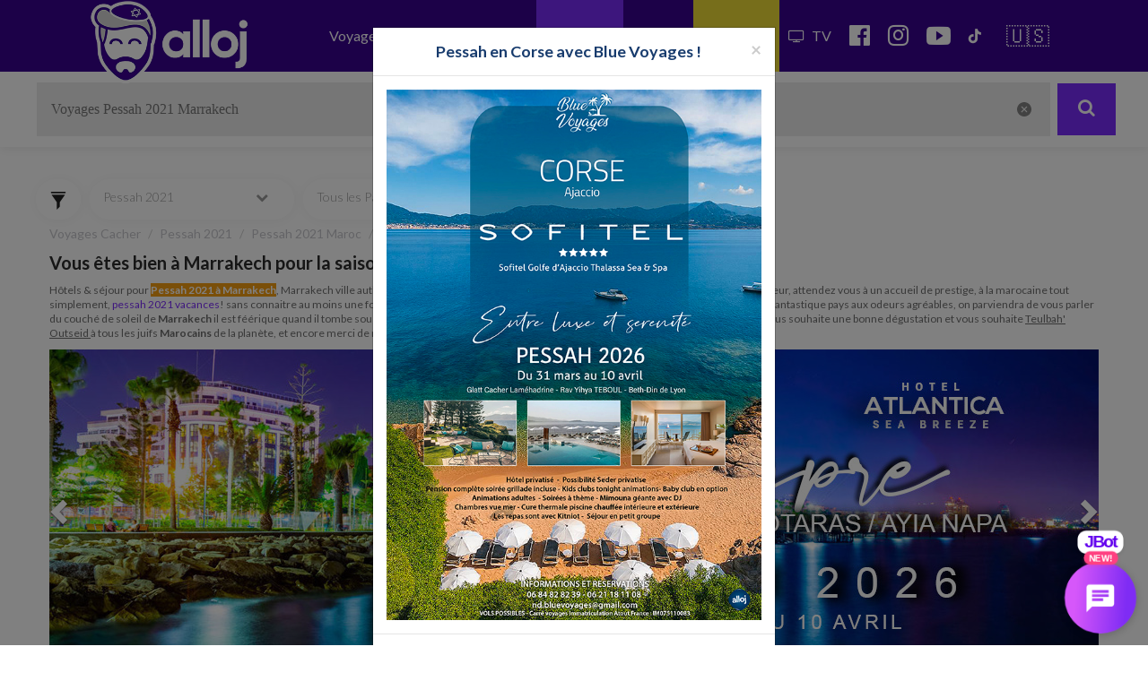

--- FILE ---
content_type: text/html; charset=UTF-8
request_url: https://www.alloj.com/fr/voyages-cacher-pessah-2019-marrakech.html
body_size: 52749
content:
<!DOCTYPE html>
<html lang="fr">
    <head>
        <meta charset="utf-8">
        
    


        <meta content='width=device-width, initial-scale=1.0, maximum-scale=1.0, user-scalable=0' name='viewport' />
        <title>            Hôtels Pessah 2019 à Marrakech - Alloj
    </title>
        <meta name="description" content="            Top des hôtel pour Pessah 2021 à Marrakech
    ">

<!-- Google Tag Manager -->
<script>(function(w,d,s,l,i){w[l]=w[l]||[];w[l].push({'gtm.start':
new Date().getTime(),event:'gtm.js'});var f=d.getElementsByTagName(s)[0],
j=d.createElement(s),dl=l!='dataLayer'?'&l='+l:'';j.async=true;j.src=
'https://www.googletagmanager.com/gtm.js?id='+i+dl;f.parentNode.insertBefore(j,f);
})(window,document,'script','dataLayer','GTM-KJDCQSR');</script>
<!-- End Google Tag Manager -->

<meta name = "apple-itunes-app" content = "app-id = 379504548">
<meta name="google-play-app" content="app-id=fr.gad.alloj">
<link rel="stylesheet" href="https://www.alloj.com/css/jquery.smartbanner.css" type="text/css" media="screen">
<link rel="apple-touch-icon" href="https://www.alloj.com/images/apple-touch-icon.png">


        <script async src="//pagead2.googlesyndication.com/pagead/js/adsbygoogle.js"></script>
        <script>
            (adsbygoogle = window.adsbygoogle || []).push({
                google_ad_client: "ca-pub-4517593048385891",
                enable_page_level_ads: true
            });
        </script>


            <link href="https://cdnjs.cloudflare.com/ajax/libs/font-awesome/6.1.1/css/all.min.css" rel="stylesheet" type="text/css">

<link href="https://cdnjs.cloudflare.com/ajax/libs/font-awesome/4.6.3/css/font-awesome.min.css" rel="stylesheet" type="text/css">

<link href="https://fonts.googleapis.com/css?family=Source+Sans+Pro:200,200i,300,300i,400,400i,600,600i,700,700i,900,900i" rel="stylesheet">

<link href="https://fonts.googleapis.com/css?family=Lato:100,100i,300,300i,400,400i,700,700i,900,900i" rel="stylesheet">

  <link rel="stylesheet" href="/css/50c2af3.css" type="text/css" />












    <link href="https://cdnjs.cloudflare.com/ajax/libs/ionicons/2.0.1/css/ionicons.min.css" rel="stylesheet">
<link href="https://fonts.googleapis.com/icon?family=Material+Icons" rel="stylesheet">


<link rel="stylesheet" href="/css/3431272.css" type="text/css" />


<style>

.card-container {
}

.row.card {
    margin: 10px -5px;
}

.row.card .col-xs-12 {
    padding: 0;
    border: 1px solid #e9ecef;
    border-radius: 8px;
    background-color: #fff;
    box-shadow: 0 2px 4px rgba(0, 0, 0, 0.1);
}

.row.card .col-xs-12:hover {
    box-shadow: 0 4px 8px rgba(0, 0, 0, 0.15);
    transform: translateY(-2px);
    transition: all 0.3s ease;
}

.item-card {
    position: relative;
    padding: 10px 10px 0;
    background: #fff;
    border-radius: 8px;
    box-shadow: 0 2px 10px rgba(0, 0, 0, 0.05);
    margin-bottom: 0;
}


.card-header {
    position: relative;
}

/* .card-thumbnail {
    width: 100%;
    height: 200px;
    border-radius: 12px;
    overflow: hidden;
    position: relative;
    box-shadow: 0 2px 8px #38028f26;
}

.card-thumbnail img {
    width: 100%;
    height: 100%;
    object-fit: cover;
}
*/

.card-thumbnail {
    position: relative;
    width: 100%;
    height: 200px;
    border-radius: 12px;
    /*padding-top: 56.25%;*/
    overflow: hidden;
    background-color: #f0f0f0;
    box-shadow: 0 2px 8px #38028f26;
}

.card-thumbnail img {
    position: absolute;
    top: 0;
    left: 0;
    width: 100%;
    height: 100%;
    object-fit: cover;
}


.img-bulle {
    position: absolute;
    left: -2px;
    bottom: -20px;
    width: 80px;
    height: 80px;
    border-radius: 50%;
    border: 2px solid white;
    box-shadow: 0 2px 8px rgba(0,0,0,0.1);
    overflow: hidden;
}

.img-bulle img {
    width: 100%;
    height: 100%;
    object-fit: cover;
}


.badges-container {
    position: absolute;
    top: 6px;
    left: 6px;
    display: flex;
    flex-direction: column;
    gap: 5px;
    z-index: 2;
}

.badge {
    display: flex;
    align-items: center;
    gap: 4px;
    padding: 4px 8px;
    background-color: #000000b3;
    color: #fff;
    border-radius: 12px;
    font-size: 12px;
    font-weight: 400;
    -webkit-backdrop-filter: blur(4px);
    backdrop-filter: blur(4px);
    width: fit-content;
}

.card-content {
    padding: 20px 0;
}

.description-preview {
    font-size: 13px;
    color: #666;
    margin: 0;
    line-height: 1.4;
    display: -webkit-box;
    -webkit-line-clamp: 2;
    -webkit-box-orient: vertical;
    overflow: hidden;
    text-overflow: ellipsis;
}


a .sous-titre-card {
    display: inline-flex;
    align-items: center;
    gap: 6px;
    padding: 4px 12px 4px 0;
    border-radius: 20px;
    font-size: 1.1rem;
    font-weight: 500;
    transition: all .2s ease;
    margin-bottom: 8px;
    width: fit-content;
    margin-top: 0px;
    color: #4b4b4b;
    
}

.specialties-container{
    display: flex;
    flex-wrap: wrap;
    gap: 6px;
    row-gap: 0;
}
    
.info-badge {
    display: inline-flex;
    align-items: center;
    gap: 6px;
    padding: 4px 10px;
    border-radius: 20px;
    font-size: 14px;
    margin-bottom: 8px;
}

.info-badge.badge1, .info-badge.badge1 a {
    background: #f5f5f5;
    color: #666;
    font-size: 12px;
}

.info-badge.badge2 {
    background: #0d6efd4d;
    color: #063478;
}

.info-badge.badge3 {
    background: rgba(242, 131, 0, 0.08);
    color: #f28300;
    font-weight: 500;
}

.info-badge.badge4 {
    background-color: #f0f8ff;
    padding: 4px 8px;
    border-radius: 4px;
    display: inline-flex;
    align-items: center;
    gap: 4px;
}

.info-badge.badge4 .duration {
    color: #666666;
    font-weight: 500;
    display: inline-flex;
}

.duration i.material-icons {
    font-size: 14px;
    line-height: normal;
    position: relative;
    top: 3px;
}

.info-badge.badge4 .duration-small {
    font-size: 12px;
}

.info-badge.badge4 small {
    margin: 0 4px;
    opacity: 0.7;
}

.info-badge.badge4 a {
    color: #1f2021;
}

.buttons-container {
    margin-top: 15px;
    display: flex;
    gap: 10px;
    position: absolute;
    bottom: 10px;
    left: 10px;
    right: 10px;
}

.material-icons{
    font-size: 20px;
    width: 20px;
    height: 20px;
}

.share-btn, .phone-btn, .menu-btn {
    position: absolute;
    border: none;
    color: #ffffff;
    background-color: rgba(0, 0, 0, 0.8);
    cursor: pointer;
    padding: 8px;
    border-radius: 50%;
    transition: all 0.2s ease;
    display: flex;
    align-items: center;
    justify-content: center;
    width: 36px;
    height: 36px;
    box-shadow: 0 2px 8px rgba(0, 0, 0, 0.15);
    z-index: 2;
}

.phone-btn {
    top: 10px;
    right: -17px;
}

.share-btn {
    top: 60px;
    right: -17px;
}

.menu-btn {
    top: 110px;
    right: -17px;
}

.share-btn:hover, .phone-btn:hover {
    transform: translateY(-2px);
    box-shadow: 0 4px 12px rgba(0, 0, 0, 0.2);
}

.badge .material-icons {
    font-size: 16px;
    display: flex;
    align-items: center;
}

.info-line{
    display: flex;
    gap: 6px;
}


.buttons-container a {
    flex: 1;
    text-align: center;
    padding: 8px 16px;
    border-radius: 20px;
    text-decoration: none;
    font-size: 14px;
    transition: all 0.2s ease;
    display: inline-flex;
    justify-content: center;
    gap: 6px;
}

.btn-action {
    background: linear-gradient(45deg, #38028f, #7209b7);
    color: white;
}

.btn-link {
    border: 1px solid #38028f;
    color: #38028f;
    background: white;
}

.btn-action:hover {
    transform: translateY(-2px);
    box-shadow: 0 4px 12px rgba(56, 2, 143, 0.2);
    text-decoration: none;
    color: white;
}

.btn-link:hover {
    background: #f5f5f5;
    transform: translateY(-2px);
    text-decoration: none;
    color: #38028f;
}

.tags-scroll-container {
    position: absolute;
    width: calc(100% - 65px); /* Ajusté pour éviter le débordement */
    padding: 4px 0;
    z-index: 19;
    left: 75px;
    top: 160px;
}

.tags-wrapper {
    display: flex;
    gap: 3px;
    overflow-x: auto;
    padding: 4px;
    -webkit-overflow-scrolling: touch;
    scrollbar-width: none;
    -ms-overflow-style: none;
    scroll-behavior: smooth;
    user-select: none;
}

.tags-wrapper::-webkit-scrollbar {
    display: none;
}

.tag-badge {
    display: flex;
    align-items: center;
    gap: 3px;
    padding: 2px 7px;
    background: #5f06ab54;
    border-radius: 20px;
    white-space: nowrap;
    pointer-events: none;
}

.tag-badge .material-icons {
    font-size: 13px;
    color: #ffffff;
    display: flex;
    align-items: center;
}

span.badge-epingle {
    position: absolute;
    top: -20px;
    left: -17px;
    z-index: 19;
    color: #4b4b4b;
    animation: pinWiggle 2s ease-in-out infinite;
}

span.badge-epingle .material-icons {
    font-size: 25px;
    width: 25px;
    height: 25px;
}

@keyframes pinWiggle {
    0%, 100% { transform: rotate(-45deg); }
    50% { transform: rotate(-35deg); }
}

.tag-text {
    font-size: 12px;
    color: #ffffff;
    font-weight: 500;
    text-shadow: 0 1px 2px rgba(0, 0, 0, 0.3);
}

.scroll-fade {
    position: absolute;
    right: 0;
    top: 0;
    height: 100%;
    width: 40px;
    background: linear-gradient(to right, transparent, rgba(255, 255, 255, 0.9));
    pointer-events: none;
}

.header-content {
    margin-bottom: 15px;
}

.title-line {
    display: flex;
    justify-content: space-between;
    align-items: center;
    gap: 10px;
    margin-bottom: 6px;
}

.title-line h3 {
    margin: 0;
}

.title-line h3 a, .title-line h3 a:hover {
    color: #4b4b4b;
}

.title-line h3 .material-icons {
    position: relative;
    top: 3px;
}

.views-counter {
    display: flex;
    align-items: center;
    gap: 0;
    font-size: 11px;
    color: #666;
    padding: 3px 6px 3px;
    background: rgba(0, 0, 0, 0.05);
    border-top-left-radius: 15px;
    border-bottom-left-radius: 15px;
    margin-right: -10px;
    
}

.views-counter .material-icons {
    font-size: 16px;
    color: #666;
    display: flex;
    align-items: center;
}

.share-menu {
    min-width: 200px;
    padding: 8px 0;
    margin: 0;
    border-radius: 12px;
    border: none;
    background: rgba(255, 255, 255, 0.95);
    backdrop-filter: blur(10px);
    box-shadow: 0 2px 10px rgba(0, 0, 0, 0.1);
}

.share-menu .dropdown-item {
    display: flex;
    align-items: center;
    padding: 8px 16px;
    color: #333;
    gap: 12px;
}

.share-menu .dropdown-item:hover {
    background: rgba(0, 0, 0, 0.05);
}

.share-menu .material-icons {
    font-size: 20px;
    opacity: 0.7;
}

.status-badge {
    display: inline-flex;
    align-items: center;
    gap: 6px;
    padding: 8px;
}

.status-dot {
    width: 8px;
    height: 8px;
    border-radius: 50%;
    display: inline-block;
}

.status-dot.open {
    background-color: #4CAF50;
    box-shadow: 0 0 0 0 rgba(76, 175, 80, 1);
    animation: pulse-green 2s infinite;
}

.status-dot.closed {
    background-color: #f44336;
}

@keyframes pulse-green {
    0% {
        transform: scale(0.95);
        box-shadow: 0 0 0 0 rgba(76, 175, 80, 0.7);
    }
    
    70% {
        transform: scale(1);
        box-shadow: 0 0 0 6px rgba(76, 175, 80, 0);
    }
    
    100% {
        transform: scale(0.95);
        box-shadow: 0 0 0 0 rgba(76, 175, 80, 0);
    }
}

.item-card.boosted {
   position: relative;
   border: none;
   background: #fff;
   box-shadow: 0 0 15px rgba(0,0,0,0.25);
}

.item-card.boosted::before {
   content: '';
   position: absolute;
   inset: -2px;
   background: linear-gradient(45deg, #ddcff3, #8746ef, #38028f, #ffffff);
   background-size: 400%;
   animation: borderGlow 8s linear infinite;
   z-index: -1;
   border-radius: inherit;
}

.item-card.boosted::after {
   content: '⭐';
   position: absolute;
   font-size: 24px;
   top: -16px;
   left: -8px;
   z-index: 2;
   text-shadow: 0 0 5px rgba(255, 215, 0, 0.5);
   animation: starPulse 2s ease-in-out infinite;
}

@keyframes borderGlow {
   0% { background-position: 0 0; }
   100% { background-position: 400% 0; }
}

@keyframes starPulse {
   20%, 100% {
       transform: scale(1) rotate(0deg);
       opacity: 1;
   }
   50% {
       transform: scale(1.2) rotate(15deg);
       opacity: 0.8;
   }
}

@keyframes promoPulse {
    0% {
        box-shadow: 0 0 0 0 rgba(255, 71, 87, 0.4);
    }
    70% {
        box-shadow: 0 0 0 10px rgba(255, 71, 87, 0);
    }
    100% {
        box-shadow: 0 0 0 0 rgba(255, 71, 87, 0);
    }
}

.item-card.badge-promo {
    position: relative;
    animation: promoPulse 2s infinite;
    border: 2px solid #ff4757;
    transition: all 0.3s ease;
}

.item-card.badge-promo::before {
    content: attr(data-badge);
    position: absolute;
    top: -10px;
    right: -8px;
    background: #ff4757;
    color: white;
    padding: 2px 10px;
    border-radius: 15px;
    font-size: 12px;
    z-index: 1;
    box-shadow: 0 2px 5px rgba(0,0,0,0.2);
    animation: floating 3s ease-in-out infinite;
    white-space: nowrap;
}

@keyframes floating {
    0%, 100% {
        transform: translateY(0);
    }
    50% {
        transform: translateY(-5px);
    }
}

.item-card.badge-promo:hover {
    transform: translateY(-3px);
    box-shadow: 0 5px 15px rgba(255, 71, 87, 0.3);
}


@media screen and (min-width: 1200px) {
    .standard-liste.cards{
        padding: 0 10px;
    }
}


@media screen and (min-width: 768px) {
.item-card {
    min-height: 480px;
}
.item-card-small {
    min-height: 460px;
}
}

@media screen and (max-width: 767px) {
.row.card {
    margin: 10px;
}
.description-preview {
    margin: 0 0 40px;
}
.item-card.badge-promo::before {
    font-size: 11px;
    padding: 2px 8px;
    top: -8px;
    right: -8px;
}
}



</style>




            
    
<script src="https://code.jquery.com/jquery-1.10.2.js"></script>
<!-- Latest compiled and minified JavaScript -->
<script src="https://maxcdn.bootstrapcdn.com/bootstrap/3.3.7/js/bootstrap.min.js" integrity="sha384-Tc5IQib027qvyjSMfHjOMaLkfuWVxZxUPnCJA7l2mCWNIpG9mGCD8wGNIcPD7Txa" crossorigin="anonymous"></script>


   
   
  <script type="text/javascript" src="/js/4e3af3d.js"></script>







<script>

$( document ).ready(function() {

let mybutton = document.getElementById("btn-back-to-top");

/*window.onscroll = function () {
  scrollFunction();
};*/

function scrollFunction() {
  if (
    document.body.scrollTop > 40 ||
    document.documentElement.scrollTop > 40
  ) {
    $("#btn-back-to-top").show();
  } else {
    $("#btn-back-to-top").hide();
  }
}
mybutton.addEventListener("click", backToTop);

function backToTop() {
$("html, body").animate({ scrollTop: 0 });
}

});

</script>


    <style>
#btn-back-to-top {
position: fixed;
bottom: 20px;
right: 20px;
display: none;
z-index:99;
width: unset;
background-color: #7A2BFA;
}

.km-distance {
    font-size: 9px!important;
    color: #f28300!important;
}

        #datepicker
        {
            padding-right:15px;
            padding-left:15px !important;
        }
        #datepicker .input-sm
        {
            background:#eee;
            text-align:left;
            border-radius:5px 0  0 5px !important;
            border-right:none;
        }
        .input-group-addon
        {
            border:none;
            border-radius:0  5px  5px 0 !important;
        }
        #sandbox-container div b a
        {
            cursor:pointer;
        }
        .ui.segment:last-child{
            margin: 25px 0 70px 0;
            width: 100%;
            height: 55px;
            border-radius: 0;
            background-color: #7A2BFA;
            border: 0;
            color: #fff;
            transition: all 0.3s ease;
            border: 2px solid #fff;
        }
        .ui.segment:hover{
            margin-bottom: 30px;
            border-radius: 0;
            background-color: rgba(32, 120, 207, 0.7);
            border: 0;
            transition: all 0.3s ease;
            border: 2px solid #fff;
        }
        .ui.segment #iconplus:before{
            content: "\f055";
            font-family: FontAwesome;
            width: 14px;
            margin-right: 10px;
        }
        .ui.segment p{
            font-size: 15px;
            text-align: center;
            cursor: pointer;
            padding-left: 15px;
            font-weight: 300;
        }
    </style>


        
            <meta property="og:title" content="Top des hôtel pour Pessah 2021 à Marrakech" />
        <meta property="og:description" content="Hôtels Pessah 2019 à Marrakech - Alloj" />
        <meta property="og:url" content="https://www.alloj.com/fr/voyages-cacher-pessah-2019-marrakech.html"/>
        
                                                                <meta property="og:image" content="https://www.alloj.com/media/cache/img_og/uploads/voyages-cacher/pessah-2026-stella-club-by-estelle-lumbroso-albanie/slider/gallery/cropped/55dcad2f67ad4c2ce107d8c137eadf842d1b05b2.jpg" alt="Voyages Cacher Stella Club by Estelle Lumbroso Albanie - 1" />
                                                        
            
    <meta property="og:type" content="article"/>
    <meta property="og:locale" content="fr_FR" />
    <meta property="og:site_name" content="Alloj.com" />

        <link rel="icon" href="/images/logo.png" />
        <link rel="stylesheet" href="https://cdnjs.cloudflare.com/ajax/libs/ionicons/2.0.1/css/ionicons.css" />
        <link rel="stylesheet" href="https://cdnjs.cloudflare.com/ajax/libs/ionicons/2.0.1/css/ionicons.min.css" />
        <link rel="stylesheet" href="https://cdn.rawgit.com/driftyco/ionicons/3.0/dist/css/ionicons.css" />
        <link rel="stylesheet" href="https://cdn.rawgit.com/driftyco/ionicons/3.0/dist/css/ionicons.min.css" />


    </head>

    <body>
<!-- Google Tag Manager (noscript) -->
<noscript><iframe src="https://www.googletagmanager.com/ns.html?id=GTM-KJDCQSR"
height="0" width="0" style="display:none;visibility:hidden"></iframe></noscript>
<!-- End Google Tag Manager (noscript) -->

        
    <style>
        .titreFiltreDate
        {
            background:#183a67;
            color:#fff;
            padding:7px;
            padding-top:5px;
            font-weight:normal;
            margin-top:10px;
        }
    </style>

                    
                




<div class="visible-xs" id="mob-suivez-nous">
    <a href="https://chat.whatsapp.com/DgtDn6hvyvvH8mUPos5pdd" target="_blank" title="_blank"><i class="txt-wa">Groupe WhatsApp</i></a>
    <a href="https://chat.whatsapp.com/DgtDn6hvyvvH8mUPos5pdd" target="_blank" title="_blank"><i class="fa fa-whatsapp ico" style="font-size: 29px;"></i></a>
<a href="http://onelink.to/alloj" target="_blank" title="télécharger l'application"><i class="fa fa-mobile fa-2x ico"></i></a>
<a href="https://www.instagram.com/alloj_officiel/" target="_blank" title="instagram"><i class="fa fa-instagram ico"></i></a>
<a href="https://youtube.com/c/AllojLeLive" target="_blank" title="youtube"><i class="fa fa-youtube ico"></i></a>
<a href="https://www.tiktok.com/@alloj_officiel" target="_blank" title="tiktok"><i class="fa fa-tiktok ico"></i></a>
    <a href="https://www.alloj.com/en/" style="font-size: 24px;margin-left: 4px;" title="Go to english version">🇺🇸</a>
</div>

<nav class=" navbar-fixed-top navbar navbar-inverse-blue no-border-radius xs-height75" id="main_navbar" role="navigation" style="top:0" >
    <div class="container-fluid">
        <div class="navbar-header">
            <button type="button" class="navbar-toggle collapsed" data-toggle="collapse" data-target="#navbar_id">
                <span style="color: white;font-size: 10px;padding-left: 2px;">MENU</span>
                <span class="sr-only">Nav</span><span class="icon-bar top-bar"></span><span class="icon-bar middle-bar"></span><span class="icon-bar bottom-bar"></span>
            </button>

            <a href="/fr/" >
                <img class="logo-header visible-xs" src="/images/logo-alloj-picto.png" alt="logo Alloj">
                <img class="logo-header  hidden-xs" src="/images/logo-v2.png" alt="logo Alloj">
            </a>
        </div>
        <div class="collapse navbar-collapse" id="navbar_id">

            <ul class="nav navbar-nav navbar-right visible-xs text-left" style="height:600px;" id="mainnav-mob">
            
            

            
            
<li class="dropdown-onhover dropdown-full no-border-radius no-shadow">
    <a data-toggle="dropdown" class="dropdown-toggle" href="#">Restaurants<i class="fa fa-chevron-right"></i></a>
        <div class="dropdown-menu">
            <div class="row">
            
            
                            
             <div class="col-xs-6 text-center">
                <a href="/fr/restaurant-cacher-service-continu.html" title="Ouvert en Août"><div class="dropdow-box-inside  " "><img class="zoom-box" src="https://www.alloj.com/ban/picto-nav/destinations.gif" alt=""><p>Ouvert en Août</p></div></a>
            </div>
                            
             <div class="col-xs-6 text-center">
                <a href="https://www.alloj.com/fr/nouveaux-restaurants-cashers.html" title=""><div class="dropdow-box-inside  " "><img class="zoom-box" src="https://www.alloj.com/ban/picto-nav/icone-bassari.gif" alt=""><p>Nouveaux restos</p></div></a>
            </div>
                            
             <div class="col-xs-6 text-center">
                <a href="/fr/restaurants-cacher.html" title=""><div class="dropdow-box-inside  gps" "><img class="zoom-box" src="https://www.alloj.com/ban/picto-nav/destinations-gps.gif" alt=""><p>Autour de moi</p></div></a>
            </div>
                            
             <div class="col-xs-6 text-center">
                <a href="/fr/traiteur-cacher.html" title="Liste des traiteurs cachers"><div class="dropdow-box-inside  " "><img class="zoom-box" src="https://www.alloj.com/ban/picto-nav/icone-bassari.gif" alt=""><p>Traiteur Cacher</p></div></a>
            </div>
                            
             <div class="col-xs-6 text-center">
                <a href="/fr/restaurant-cacher-viande.html" title=""><div class="dropdow-box-inside  " "><img class="zoom-box" src="https://www.alloj.com/ban/picto-nav/icone-bassari.gif" alt=""><p>Bassari</p></div></a>
            </div>
                            
             <div class="col-xs-6 text-center">
                <a href="/fr/restaurant-cacher-rabbinat-loubavitch-de-france.html" title=""><div class="dropdow-box-inside  " "><img class="zoom-box" src="https://www.alloj.com/ban/picto-nav/rabbinat-loubavitch.gif" alt=""><p>R. Loubavitch</p></div></a>
            </div>
                            
             <div class="col-xs-6 text-center">
                <a href="/fr/restaurant-cacher-rav-katz.html" title=""><div class="dropdow-box-inside  " "><img class="zoom-box" src="https://www.alloj.com/ban/picto-nav/rav-katz.gif" alt=""><p>Katz</p></div></a>
            </div>
                            
             <div class="col-xs-6 text-center">
                <a href="/fr/restaurant-cacher-lait.html" title=""><div class="dropdow-box-inside  " "><img class="zoom-box" src="https://www.alloj.com/ban/picto-nav/icone-halavi.gif" alt=""><p>Halavi</p></div></a>
            </div>
                            
             <div class="col-xs-6 text-center">
                <a href="/fr/restaurant-cacher-rav-pevzner-loubavitch.html" title=""><div class="dropdow-box-inside  " "><img class="zoom-box" src="https://www.alloj.com/ban/picto-nav/rav-pewzner.gif" alt=""><p>Pewzner</p></div></a>
            </div>
                            
             <div class="col-xs-6 text-center">
                <a href="/fr/restaurant-cacher-beth-din.html" title=""><div class="dropdow-box-inside  " "><img class="zoom-box" src="https://www.alloj.com/ban/picto-nav/beth-din.gif" alt=""><p>Beth Din</p></div></a>
            </div>
                            
             <div class="col-xs-6 text-center">
                <a href="/fr/restaurant-cacher-pizza.html" title=""><div class="dropdow-box-inside  " "><img class="zoom-box" src="https://www.alloj.com/ban/picto-nav/icone-pizza.gif" alt=""><p>Pizza</p></div></a>
            </div>
                            
             <div class="col-xs-6 text-center">
                <a href="/fr/restaurant-cacher-sandwicherie.html" title=""><div class="dropdow-box-inside  " "><img class="zoom-box" src="https://www.alloj.com/ban/picto-nav/icone-sandwich.gif" alt=""><p>Sandwich</p></div></a>
            </div>
                            
             <div class="col-xs-6 text-center">
                <a href="/fr/restaurant-cacher-sushi.html" title=""><div class="dropdow-box-inside  " "><img class="zoom-box" src="https://www.alloj.com/ban/picto-nav/icone-sushi.gif" alt=""><p>Sushi</p></div></a>
            </div>
                            
             <div class="col-xs-6 text-center">
                <a href="/fr/brunch-cacher.html" title="Liste des brunch cacher"><div class="dropdow-box-inside  " "><img class="zoom-box" src="https://www.alloj.com/ban/picto-nav/icone-bassari.gif" alt=""><p>Brunch</p></div></a>
            </div>
                            
             <div class="col-xs-6 text-center">
                <a href="/fr/traiteur-chabbat.html" title="Liste des traiteurs cacher chabbat en livraison"><div class="dropdow-box-inside  " "><img class="zoom-box" src="https://www.alloj.com/ban/picto-nav/icone-bassari.gif" alt=""><p>Traiteur Chabbat</p></div></a>
            </div>
                            
             <div class="col-xs-6 text-center">
                <a href="/fr/les-restaurants-cacher-paris.html" title=""><div class="dropdow-box-inside  " "><img class="zoom-box" src="https://www.alloj.com/ban/picto-nav/destinations.gif" alt=""><p>Paris IDF</p></div></a>
            </div>
                            
             <div class="col-xs-6 text-center">
                <a href="https://www.alloj.com/fr/restaurant-cacher-charenton-le-pont.html" title="restaurant cacher charenton"><div class="dropdow-box-inside  " "><img class="zoom-box" src="https://www.alloj.com/ban/picto-nav/destinations.gif" alt=""><p>Charenton</p></div></a>
            </div>
                            
             <div class="col-xs-6 text-center">
                <a href="/fr/restaurant-cacher-levallois-perret.html" title="Restaurant cacher Levallois"><div class="dropdow-box-inside  " "><img class="zoom-box" src="https://www.alloj.com/ban/picto-nav/destinations.gif" alt=""><p>Levallois</p></div></a>
            </div>
                            
             <div class="col-xs-6 text-center">
                <a href="/fr/restaurant-cacher-marseille.html" title=""><div class="dropdow-box-inside  " "><img class="zoom-box" src="https://www.alloj.com/ban/picto-nav/destinations.gif" alt=""><p>Marseille</p></div></a>
            </div>
                            
             <div class="col-xs-6 text-center">
                <a href="/fr/restaurant-cacher-lyon.html" title=""><div class="dropdow-box-inside  " "><img class="zoom-box" src="https://www.alloj.com/ban/picto-nav/destinations.gif" alt=""><p>Lyon</p></div></a>
            </div>
                            
             <div class="col-xs-6 text-center">
                <a href="/fr/restaurant-cacher-strasbourg.html" title=""><div class="dropdow-box-inside  " "><img class="zoom-box" src="https://www.alloj.com/ban/picto-nav/destinations.gif" alt=""><p>Strasbourg</p></div></a>
            </div>
                            
             <div class="col-xs-6 text-center">
                <a href="/fr/restaurant-cacher-deauville.html" title=""><div class="dropdow-box-inside  " "><img class="zoom-box" src="https://www.alloj.com/ban/picto-nav/destinations.gif" alt=""><p>Deauville</p></div></a>
            </div>
                            
             <div class="col-xs-6 text-center">
                <a href="/fr/restaurant-cacher-dubai.html" title=""><div class="dropdow-box-inside  " "><img class="zoom-box" src="https://www.alloj.com/ban/picto-nav/restaurant-cacher-dubai.gif" alt=""><p>Dubaï</p></div></a>
            </div>
                            
             <div class="col-xs-6 text-center">
                <a href="/fr/restaurant-cacher-juan-les-pins.html" title=""><div class="dropdow-box-inside  " "><img class="zoom-box" src="https://www.alloj.com/ban/picto-nav/destinations.gif" alt=""><p>Juan-les-Pins</p></div></a>
            </div>
                            
             <div class="col-xs-6 text-center">
                <a href="/fr/restaurant-cacher-bordeaux.html" title=""><div class="dropdow-box-inside  " "><img class="zoom-box" src="https://www.alloj.com/ban/picto-nav/destinations.gif" alt=""><p>Bordeaux</p></div></a>
            </div>
                            
             <div class="col-xs-6 text-center">
                <a href="/fr/restaurant-cacher-marrakech.html" title=""><div class="dropdow-box-inside  " "><img class="zoom-box" src="https://www.alloj.com/ban/picto-nav/marrakech.gif" alt=""><p>Marrakech</p></div></a>
            </div>
                            
             <div class="col-xs-6 text-center">
                <a href="/fr/restaurant-cacher-cannes.html" title=""><div class="dropdow-box-inside  " "><img class="zoom-box" src="https://www.alloj.com/ban/picto-nav/destinations.gif" alt=""><p>Cannes</p></div></a>
            </div>
                            
             <div class="col-xs-6 text-center">
                <a href="/fr/restaurant-cacher-nice.html" title=""><div class="dropdow-box-inside  " "><img class="zoom-box" src="https://www.alloj.com/ban/picto-nav/destinations.gif" alt=""><p>Nice</p></div></a>
            </div>
                            
             <div class="col-xs-6 text-center">
                <a href="/fr/restaurant-cacher.html" title=""><div class="dropdow-box-inside  " "><img class="zoom-box" src="https://www.alloj.com/ban/picto-nav/marrakech.gif" alt=""><p>Maroc</p></div></a>
            </div>
                            
             <div class="col-xs-6 text-center">
                <a href="/fr/restaurant-cacher-chypre.html" title="Restaurant Chypre"><div class="dropdow-box-inside  " "><img class="zoom-box" src="https://www.alloj.com/ban/picto-nav/destinations.gif" alt=""><p>Jerusalem</p></div></a>
            </div>
                            
             <div class="col-xs-6 text-center">
                <a href="/fr/restaurant-cacher-tel-aviv.html" title=""><div class="dropdow-box-inside  " "><img class="zoom-box" src="https://www.alloj.com/ban/picto-nav/destinations.gif" alt=""><p>Tel Aviv</p></div></a>
            </div>
                            
             <div class="col-xs-6 text-center">
                <a href="/fr/restaurant-cacher-netanya.html" title=""><div class="dropdow-box-inside  " "><img class="zoom-box" src="https://www.alloj.com/ban/picto-nav/destinations.gif" alt=""><p>Netanya</p></div></a>
            </div>
                            
             <div class="col-xs-6 text-center">
                <a href="/fr/restaurant-cacher-porto.html" title="Liste des restaurants cachers à Porto"><div class="dropdow-box-inside  " "><img class="zoom-box" src="https://www.alloj.com/ban/picto-nav/destinations.gif" alt=""><p>Restaurant PORTO</p></div></a>
            </div>
                            
             <div class="col-xs-6 text-center">
                <a href="/fr/restaurant-cacher-chypre.html" title="Restaurant cacher Chypre"><div class="dropdow-box-inside  " "><img class="zoom-box" src="https://www.alloj.com/ban/picto-nav/destinations.gif" alt=""><p>Chypre</p></div></a>
            </div>
                            
             <div class="col-xs-6 text-center">
                <a href="/fr/restaurant-cacher-marbella.html" title="Restaurant cacher Marbella"><div class="dropdow-box-inside  " "><img class="zoom-box" src="https://www.alloj.com/ban/picto-nav/destinations.gif" alt=""><p>Marbella</p></div></a>
            </div>
                            
             <div class="col-xs-6 text-center">
                <a href="/fr/restaurant-cacher-londres.html" title="Liste des restaurants cacher à Londres"><div class="dropdow-box-inside  " "><img class="zoom-box" src="https://www.alloj.com/ban/picto-nav/destinations.gif" alt=""><p>Londres</p></div></a>
            </div>
                            
             <div class="col-xs-6 text-center">
                <a href="/fr/restaurant-cacher-italie.html" title="Restaurant cacher en Italie"><div class="dropdow-box-inside  " "><img class="zoom-box" src="https://www.alloj.com/ban/picto-nav/destinations.gif" alt=""><p>Italie</p></div></a>
            </div>
                            
             <div class="col-xs-6 text-center">
                <a href="https://www.alloj.com/fr/restaurant-cacher/deli613-dublin.html" title="Restaurant Dublin"><div class="dropdow-box-inside  " "><img class="zoom-box" src="https://www.alloj.com/ban/picto-nav/destinations.gif" alt=""><p>Restaurant Dublin</p></div></a>
            </div>
                            
            </div>
        </div>
    </a>
</li>
<li class="dropdown-onhover dropdown-full no-border-radius no-shadow">
    <a data-toggle="dropdown" class="dropdown-toggle" href="#">Voyage cacher<i class="fa fa-chevron-right"></i></a>
        <div class="dropdown-menu">
            <div class="row">
            
            
                            
             <div class="col-xs-6 text-center">
                <a href="/fr/voyages-cacher-pessah.html" title="Pessah 2026"><div class="dropdow-box-inside  " "><img class="zoom-box" src="https://www.alloj.com/ban/picto-nav/pessah30.gif" alt=""><p>Pessah 2026</p></div></a>
            </div>
                            
             <div class="col-xs-6 text-center">
                <a href="/fr/voyages-cacher-croisieres.html" title=""><div class="dropdow-box-inside  " "><img class="zoom-box" src="https://www.alloj.com/ban/picto-nav/croisiere.gif" alt=""><p>Croisières</p></div></a>
            </div>
                            
             <div class="col-xs-6 text-center">
                <a href="/fr/voyages-cacher-ete.html" title=""><div class="dropdow-box-inside  " "><img class="zoom-box" src="https://www.alloj.com/ban/picto-nav/club.gif" alt=""><p>Eté 2025</p></div></a>
            </div>
                            
             <div class="col-xs-6 text-center">
                <a href="https://www.alloj.com/fr/voyages-cacher-souccot.html" title="Souccot"><div class="dropdow-box-inside  " "><img class="zoom-box" src="https://www.alloj.com/ban/picto-nav/club.gif" alt=""><p>Souccot 2026</p></div></a>
            </div>
                            
             <div class="col-xs-6 text-center">
                <a href="/fr/voyages-cacher-ski.html" title=""><div class="dropdow-box-inside  " "><img class="zoom-box" src="https://www.alloj.com/ban/picto-nav/ski.gif" alt=""><p>ski</p></div></a>
            </div>
                            
             <div class="col-xs-6 text-center">
                <a href="/fr/voyages-cacher-celibataires.html" title="Voyages cacher celibataires"><div class="dropdow-box-inside  " "><img class="zoom-box" src="https://www.alloj.com/ban/picto-nav/club.gif" alt=""><p>Célibataires</p></div></a>
            </div>
                            
             <div class="col-xs-6 text-center">
                <a href="/fr/voyages-cacher-hiver.html" title="Hiver 2025-2026"><div class="dropdow-box-inside  " "><img class="zoom-box" src="https://www.alloj.com/ban/picto-nav/hotel-casher.gif" alt=""><p>Hiver 2025-2026</p></div></a>
            </div>
                            
             <div class="col-xs-6 text-center">
                <a href="/fr/voyages-cacher.html" title=""><div class="dropdow-box-inside  " "><img class="zoom-box" src="https://www.alloj.com/ban/picto-nav/club.gif" alt=""><p>Clubs casher</p></div></a>
            </div>
                            
             <div class="col-xs-6 text-center">
                <a href="/fr/voyages-cacher-au-bout-du-monde-toute-l-annee.html" title="Sans frontières"><div class="dropdow-box-inside  " "><img class="zoom-box" src="https://www.alloj.com/ban/picto-nav/club.gif" alt=""><p>Circuits cashers</p></div></a>
            </div>
                            
             <div class="col-xs-6 text-center">
                <a href="/fr/voyages-cacher-colonie-juive.html" title=""><div class="dropdow-box-inside  " "><img class="zoom-box" src="https://www.alloj.com/ban/picto-nav/colonie.gif" alt=""><p>Colonies juives</p></div></a>
            </div>
                            
             <div class="col-xs-6 text-center">
                <a href="/fr/voyages-cacher-hotel.html" title=""><div class="dropdow-box-inside  " "><img class="zoom-box" src="https://www.alloj.com/ban/picto-nav/hotel-casher.gif" alt=""><p>Hôtel casher</p></div></a>
            </div>
                            
             <div class="col-xs-6 text-center">
                <a href="/fr/voyages-cacher-location-saisonniere.html" title=""><div class="dropdow-box-inside  " "><img class="zoom-box" src="https://www.alloj.com/ban/picto-nav/hotel-casher.gif" alt=""><p>Location Villa</p></div></a>
            </div>
                            
             <div class="col-xs-6 text-center">
                <a href="/fr/agences-de-voyages.html" title="Agences de voyages cacher"><div class="dropdow-box-inside  " "><img class="zoom-box" src="https://www.alloj.com/ban/picto-nav/billet-avion.gif" alt=""><p>Agence de voyages</p></div></a>
            </div>
                            
             <div class="col-xs-6 text-center">
                <a href="https://www.alloj.com/fr/pages/calendrier-fetes-juives.html" title=""><div class="dropdow-box-inside  " "><img class="zoom-box" src="https://www.alloj.com/ban/picto-nav/synagogue.gif" alt=""><p>Dates fêtes</p></div></a>
            </div>
                            
            </div>
        </div>
    </a>
</li>
<li class="dropdown-onhover dropdown-full no-border-radius no-shadow">
    <a data-toggle="dropdown" class="dropdown-toggle" href="#">Colonies juives<i class="fa fa-chevron-right"></i></a>
        <div class="dropdown-menu">
            <div class="row">
            
            
                            
             <div class="col-xs-6 text-center">
                <a href="https://www.alloj.com/fr/resultat/?activite=club+kineret&amp;lat=&amp;lng=" title=""><div class="dropdow-box-inside  " "><img class="zoom-box" src="https://www.alloj.com/ban/picto-nav/iconekineret.gif" alt=""><p>De 6 à 19 ans</p></div></a>
            </div>
                            
             <div class="col-xs-6 text-center">
                <a href="https://www.alloj.com/fr/resultat/?activite=colonie+mahane&amp;lat=&amp;lng=" title=""><div class="dropdow-box-inside  " "><img class="zoom-box" src="https://www.alloj.com/ban/picto-nav/iconemahane.gif" alt=""><p>De 6 à 17 ans</p></div></a>
            </div>
                            
             <div class="col-xs-6 text-center">
                <a href="/fr/voyages-cacher-colonie-juive.html" title=""><div class="dropdow-box-inside  " "><img class="zoom-box" src="https://www.alloj.com/ban/picto-nav/clubmesiba.gif" alt=""><p>Club Mesiba</p></div></a>
            </div>
                            
             <div class="col-xs-6 text-center">
                <a href="https://www.alloj.com/fr/voyages-cacher/tikvatenou-juillet.html" title=""><div class="dropdow-box-inside  " "><img class="zoom-box" src="https://www.alloj.com/ban/picto-nav/tikvat-logo.gif" alt=""><p>Tikvatenou</p></div></a>
            </div>
                            
             <div class="col-xs-6 text-center">
                <a href="https://www.alloj.com/fr/resultat/?activite=magniv&amp;lat=&amp;lng=" title=""><div class="dropdow-box-inside  " "><img class="zoom-box" src="https://www.alloj.com/ban/picto-nav/iconemagniv.gif" alt=""><p>Magniv</p></div></a>
            </div>
                            
             <div class="col-xs-6 text-center">
                <a href="https://www.alloj.com/fr/voyages-cacher/decembre-2021-chabba-colo.html" title=""><div class="dropdow-box-inside  " "><img class="zoom-box" src="https://www.alloj.com/ban/picto-nav/chabba-colo.gif" alt=""><p>De 6 à 12 ans</p></div></a>
            </div>
                            
             <div class="col-xs-6 text-center">
                <a href="https://www.alloj.com/fr/voyages-cacher/ete-2023-mahane-ehad.html" title="Colonie Ehad"><div class="dropdow-box-inside  " "><img class="zoom-box" src="https://www.alloj.com/ban/picto-nav/banner5194642409dc655b9_ehad.gif" alt=""><p>De 7 à 14 ans</p></div></a>
            </div>
                            
             <div class="col-xs-6 text-center">
                <a href="https://www.alloj.com/fr/resultat/?activite=French+Jewrney&amp;lat=&amp;lng=" title=""><div class="dropdow-box-inside  " "><img class="zoom-box" src="https://www.alloj.com/ban/picto-nav/iconefrench.gif" alt=""><p>French Jewrney</p></div></a>
            </div>
                            
             <div class="col-xs-6 text-center">
                <a href="https://www.alloj.com/fr/resultat/?activite=Moadon&amp;lat=&amp;lng=" title="Moadon"><div class="dropdow-box-inside  " "><img class="zoom-box" src="https://www.alloj.com/ban/picto-nav/banner5194664de9d32f2c6_moadon.gif" alt=""><p>Moadon</p></div></a>
            </div>
                            
             <div class="col-xs-6 text-center">
                <a href="https://www.alloj.com/fr/voyages-cacher/ete-camp-ah-dout-israel-boys-only.html" title=""><div class="dropdow-box-inside  " "><img class="zoom-box" src="https://www.alloj.com/ban/picto-nav/adhout.gif" alt=""><p>Ah&#039;dout</p></div></a>
            </div>
                            
            </div>
        </div>
    </a>
</li>
<li class="dropdown-onhover dropdown-full no-border-radius no-shadow">
    <a data-toggle="dropdown" class="dropdown-toggle" href="#">Réception<i class="fa fa-chevron-right"></i></a>
        <div class="dropdown-menu">
            <div class="row">
            
            
                            
             <div class="col-xs-6 text-center">
                <a href="/fr/location-salle.html" title=""><div class="dropdow-box-inside  " "><img class="zoom-box" src="https://www.alloj.com/ban/picto-nav/salles.gif" alt=""><p>Salles</p></div></a>
            </div>
                            
             <div class="col-xs-6 text-center">
                <a href="/fr/mariage-casher-a-letranger.html" title="Mariage à l&#039;étranger"><div class="dropdow-box-inside  " "><img class="zoom-box" src="https://www.alloj.com/ban/picto-nav/a_letranger.gif" alt=""><p>A l&#039;étranger</p></div></a>
            </div>
                            
             <div class="col-xs-6 text-center">
                <a href="/fr/chabbat-plein.html" title="Hotel Chabbat"><div class="dropdow-box-inside  " "><img class="zoom-box" src="https://www.alloj.com/ban/picto-nav/hotel-chabbat.gif" alt=""><p>Hotel Chabbat</p></div></a>
            </div>
                            
             <div class="col-xs-6 text-center">
                <a href="/fr/organisation-mariage-juif.html" title="Wedding Planner"><div class="dropdow-box-inside  " "><img class="zoom-box" src="https://www.alloj.com/ban/picto-nav/wedding_planner.gif" alt=""><p>Wedding Planner</p></div></a>
            </div>
                            
             <div class="col-xs-6 text-center">
                <a href="/fr/traiteur-cacher.html" title=""><div class="dropdow-box-inside  " "><img class="zoom-box" src="https://www.alloj.com/ban/picto-nav/traiteur.gif" alt=""><p>Traiteurs</p></div></a>
            </div>
                            
             <div class="col-xs-6 text-center">
                <a href="/fr/orchestre-mariage-juif.html" title=""><div class="dropdow-box-inside  " "><img class="zoom-box" src="https://www.alloj.com/ban/picto-nav/djockey.gif" alt=""><p>Orchestres</p></div></a>
            </div>
                            
             <div class="col-xs-6 text-center">
                <a href="/fr/traiteur-cacher.html" title="Traiteur halavi"><div class="dropdow-box-inside  " "><img class="zoom-box" src="https://www.alloj.com/ban/picto-nav/traiteur.gif" alt=""><p>Traiteur Halavi</p></div></a>
            </div>
                            
             <div class="col-xs-6 text-center">
                <a href="/fr/dj-live.html" title=""><div class="dropdow-box-inside  " "><img class="zoom-box" src="https://www.alloj.com/ban/picto-nav/dj.gif" alt=""><p>DJ</p></div></a>
            </div>
                            
             <div class="col-xs-6 text-center">
                <a href="/fr/decoration-mariage-juif.html" title=""><div class="dropdow-box-inside  " "><img class="zoom-box" src="https://www.alloj.com/ban/picto-nav/decorateurs.gif" alt=""><p>Décorateurs</p></div></a>
            </div>
                            
             <div class="col-xs-6 text-center">
                <a href="/fr/photographe-mariage-juif.html" title=""><div class="dropdow-box-inside  " "><img class="zoom-box" src="https://www.alloj.com/ban/picto-nav/photographe.gif" alt=""><p>Photographes</p></div></a>
            </div>
                            
             <div class="col-xs-6 text-center">
                <a href="/fr/bijouterie.html" title=""><div class="dropdow-box-inside  " "><img class="zoom-box" src="https://www.alloj.com/ban/picto-nav/bijoutier.gif" alt=""><p>Bijouteries</p></div></a>
            </div>
                            
             <div class="col-xs-6 text-center">
                <a href="/fr/location-voiture-mariage.html" title=""><div class="dropdow-box-inside  " "><img class="zoom-box" src="https://www.alloj.com/ban/picto-nav/location-voiture.gif" alt=""><p>Location voitures</p></div></a>
            </div>
                            
             <div class="col-xs-6 text-center">
                <a href="/fr/faire-part.html" title=""><div class="dropdow-box-inside  " "><img class="zoom-box" src="https://www.alloj.com/ban/picto-nav/fairepart.gif" alt=""><p>Faire-part</p></div></a>
            </div>
                            
             <div class="col-xs-6 text-center">
                <a href="/fr/dragee-cacher.html" title=""><div class="dropdow-box-inside  " "><img class="zoom-box" src="https://www.alloj.com/ban/picto-nav/dragee.gif" alt=""><p>Dragées</p></div></a>
            </div>
                            
             <div class="col-xs-6 text-center">
                <a href="/fr/robe-de-mariee.html" title=""><div class="dropdow-box-inside  " "><img class="zoom-box" src="https://www.alloj.com/ban/picto-nav/robe_de_mariees.gif" alt=""><p>Robe de mariées</p></div></a>
            </div>
                            
             <div class="col-xs-6 text-center">
                <a href="/fr/costumes.html" title=""><div class="dropdow-box-inside  " "><img class="zoom-box" src="https://www.alloj.com/ban/picto-nav/costume.gif" alt=""><p>Costumes</p></div></a>
            </div>
                            
             <div class="col-xs-6 text-center">
                <a href="/fr/coiffure-mariage.html" title=""><div class="dropdow-box-inside  " "><img class="zoom-box" src="https://www.alloj.com/ban/picto-nav/coiffeur.gif" alt=""><p>Coiffeurs</p></div></a>
            </div>
                            
             <div class="col-xs-6 text-center">
                <a href="/fr/maquillage-mariage.html" title=""><div class="dropdow-box-inside  " "><img class="zoom-box" src="https://www.alloj.com/ban/picto-nav/maquillage.gif" alt=""><p>Maquillage</p></div></a>
            </div>
                            
            </div>
        </div>
    </a>
</li>
<li class="dropdown-onhover dropdown-full no-border-radius no-shadow">
    <a data-toggle="dropdown" class="dropdown-toggle" href="#">Vie juive<i class="fa fa-chevron-right"></i></a>
        <div class="dropdown-menu">
            <div class="row">
            
            
                            
             <div class="col-xs-6 text-center">
                <a href="/fr/synagogue.html" title=""><div class="dropdow-box-inside  " "><img class="zoom-box" src="https://www.alloj.com/ban/picto-nav/synagogue.gif" alt=""><p>Synagogues</p></div></a>
            </div>
                            
             <div class="col-xs-6 text-center">
                <a href="/fr/beth-habad.html" title=""><div class="dropdow-box-inside  " "><img class="zoom-box" src="https://www.alloj.com/ban/picto-nav/bethhabad.gif" alt=""><p>Beth Habad</p></div></a>
            </div>
                            
             <div class="col-xs-6 text-center">
                <a href="/fr/mikve.html" title=""><div class="dropdow-box-inside  " "><img class="zoom-box" src="https://www.alloj.com/ban/picto-nav/mikve.gif" alt=""><p>Mikvés</p></div></a>
            </div>
                            
             <div class="col-xs-6 text-center">
                <a href="/fr/yechiva.html" title=""><div class="dropdow-box-inside  " "><img class="zoom-box" src="https://www.alloj.com/ban/picto-nav/yechiva.gif" alt=""><p>Yechiva</p></div></a>
            </div>
                            
             <div class="col-xs-6 text-center">
                <a href="/fr/talmud-torah.html" title=""><div class="dropdow-box-inside  " "><img class="zoom-box" src="https://www.alloj.com/ban/picto-nav/talmud-torah.gif" alt=""><p>Talmud Torah</p></div></a>
            </div>
                            
             <div class="col-xs-6 text-center">
                <a href="/fr/librairie-juive.html" title=""><div class="dropdow-box-inside  " "><img class="zoom-box" src="https://www.alloj.com/ban/picto-nav/librairie.gif" alt=""><p>Librairies juives</p></div></a>
            </div>
                            
             <div class="col-xs-6 text-center">
                <a href="/fr/pompe-funebre-israelite.html" title=""><div class="dropdow-box-inside  " "><img class="zoom-box" src="https://www.alloj.com/ban/picto-nav/pompesfunebres.gif" alt=""><p>Pompes funébres</p></div></a>
            </div>
                            
             <div class="col-xs-6 text-center">
                <a href="/fr/hevra-kadicha.html" title=""><div class="dropdow-box-inside  " "><img class="zoom-box" src="https://www.alloj.com/ban/picto-nav/hevrakadicha.gif" alt=""><p>Hevra Kadicha</p></div></a>
            </div>
                            
             <div class="col-xs-6 text-center">
                <a href="/fr/mohel.html" title=""><div class="dropdow-box-inside  " "><img class="zoom-box" src="https://www.alloj.com/ban/picto-nav/mohel.gif" alt=""><p>Mohel</p></div></a>
            </div>
                            
             <div class="col-xs-6 text-center">
                <a href="https://www.alloj.com/fr/pages/horaires-chabbat.html" title="Horaires de Chabbat"><div class="dropdow-box-inside  " "><img class="zoom-box" src="https://www.alloj.com/ban/picto-nav/synagogue.gif" alt=""><p>Horaires Chabbat</p></div></a>
            </div>
                            
             <div class="col-xs-6 text-center">
                <a href="https://www.alloj.com/fr/pages/calendrier-fetes-juives.html" title="Calendrier fêtes juives"><div class="dropdow-box-inside  " "><img class="zoom-box" src="https://www.alloj.com/ban/picto-nav/synagogue.gif" alt=""><p>Calendrier fêtes</p></div></a>
            </div>
                            
             <div class="col-xs-6 text-center">
                <a href="https://www.alloj.com/fr/pages/liste-des-produits-cacher-rav-wolff.html" title="Liste du Rav Wolf"><div class="dropdow-box-inside  " "><img class="zoom-box" src="https://www.alloj.com/ban/picto-nav/synagogue.gif" alt=""><p>Liste du Rav Wolf</p></div></a>
            </div>
                            
             <div class="col-xs-6 text-center">
                <a href="https://www.alloj.com/fr/pages/liste-des-produits-cacher.html" title="Liste des produits cacher"><div class="dropdow-box-inside  " "><img class="zoom-box" src="https://www.alloj.com/ban/picto-nav/synagogue.gif" alt=""><p>Produits cacher</p></div></a>
            </div>
                            
            </div>
        </div>
    </a>
</li>
<li class="dropdown-onhover dropdown-full no-border-radius no-shadow">
    <a data-toggle="dropdown" class="dropdown-toggle" href="#">Alimentation cachère<i class="fa fa-chevron-right"></i></a>
        <div class="dropdown-menu">
            <div class="row">
            
            
                            
             <div class="col-xs-6 text-center">
                <a href="/fr/supermarche-cacher.html" title=""><div class="dropdow-box-inside  " "><img class="zoom-box" src="https://www.alloj.com/ban/picto-nav/supermarche.gif" alt=""><p>Supermarchés</p></div></a>
            </div>
                            
             <div class="col-xs-6 text-center">
                <a href="/fr/boulangerie-cacher.html" title=""><div class="dropdow-box-inside  " "><img class="zoom-box" src="https://www.alloj.com/ban/picto-nav/boulangerie.gif" alt=""><p>Boulangeries</p></div></a>
            </div>
                            
             <div class="col-xs-6 text-center">
                <a href="/fr/boucherie-cacher.html" title=""><div class="dropdow-box-inside  " "><img class="zoom-box" src="https://www.alloj.com/ban/picto-nav/boucherie.gif" alt=""><p>Boucheries</p></div></a>
            </div>
                            
            </div>
        </div>
    </a>
</li>
<li class="dropdown-onhover dropdown-full no-border-radius no-shadow">
    <a data-toggle="dropdown" class="dropdown-toggle" href="#">Ecoles juives<i class="fa fa-chevron-right"></i></a>
        <div class="dropdown-menu">
            <div class="row">
            
            
                            
             <div class="col-xs-6 text-center">
                <a href="/fr/ecole-juive.html" title=""><div class="dropdow-box-inside  " "><img class="zoom-box" src="https://www.alloj.com/ban/picto-nav/ecole.gif" alt=""><p>Ecoles juives</p></div></a>
            </div>
                            
             <div class="col-xs-6 text-center">
                <a href="/fr/creche-juive.html" title=""><div class="dropdow-box-inside  " "><img class="zoom-box" src="https://www.alloj.com/ban/picto-nav/creche.gif" alt=""><p>Crèches juives</p></div></a>
            </div>
                            
             <div class="col-xs-6 text-center">
                <a href="/fr/gan-israel.html" title=""><div class="dropdow-box-inside  " "><img class="zoom-box" src="https://www.alloj.com/ban/picto-nav/ganisrael.gif" alt=""><p>Gan Israël</p></div></a>
            </div>
                            
             <div class="col-xs-6 text-center">
                <a href="/fr/college-juif.html" title=""><div class="dropdow-box-inside  " "><img class="zoom-box" src="https://www.alloj.com/ban/picto-nav/ecole.gif" alt=""><p>Collèges juifs</p></div></a>
            </div>
                            
             <div class="col-xs-6 text-center">
                <a href="/fr/ecole-juive.html" title=""><div class="dropdow-box-inside  " "><img class="zoom-box" src="https://www.alloj.com/ban/picto-nav/ecole.gif" alt=""><p>Lycées juifs</p></div></a>
            </div>
                            
             <div class="col-xs-6 text-center">
                <a href="/fr/ecole-superieure.html" title=""><div class="dropdow-box-inside nav-epingle " "><img class="zoom-box" src="https://www.alloj.com/ban/picto-nav/ecole.gif" alt=""><p>Ecole Supérieure</p></div></a>
            </div>
                            
            </div>
        </div>
    </a>
</li>
<li class="dropdown-onhover dropdown-full no-border-radius no-shadow">
    <a data-toggle="dropdown" class="dropdown-toggle" href="#">Immobilier<i class="fa fa-chevron-right"></i></a>
        <div class="dropdown-menu">
            <div class="row">
            
            
                            
             <div class="col-xs-6 text-center">
                <a href="https://www.alloj.com/fr/achat-immobilier.html" title=""><div class="dropdow-box-inside  " "><img class="zoom-box" src="https://www.alloj.com/ban/picto-nav/hotel-casher.gif" alt=""><p>Achat immo Israël</p></div></a>
            </div>
                            
             <div class="col-xs-6 text-center">
                <a href="https://www.alloj.com/fr/location-immobiliere.html" title=""><div class="dropdow-box-inside  " "><img class="zoom-box" src="https://www.alloj.com/ban/picto-nav/hotel-casher.gif" alt=""><p>Location immo Israël</p></div></a>
            </div>
                            
             <div class="col-xs-6 text-center">
                <a href="https://www.alloj.com/fr/projet-immobilier-neuf.html" title=""><div class="dropdow-box-inside  " "><img class="zoom-box" src="https://www.alloj.com/ban/picto-nav/hotel-casher.gif" alt=""><p>Projet neuf Israël</p></div></a>
            </div>
                            
             <div class="col-xs-6 text-center">
                <a href="https://www.alloj.com/fr/courtier-en-credit-immobilier.html" title=""><div class="dropdow-box-inside  " "><img class="zoom-box" src="https://www.alloj.com/ban/picto-nav/hotel-casher.gif" alt=""><p>Courtier crédit Israël</p></div></a>
            </div>
                            
             <div class="col-xs-6 text-center">
                <a href="/fr/conciergerie-israel.html" title=""><div class="dropdow-box-inside  " "><img class="zoom-box" src="https://www.alloj.com/ban/picto-nav/hotel-casher.gif" alt=""><p>Conciergerie Israël</p></div></a>
            </div>
                            
             <div class="col-xs-6 text-center">
                <a href="/fr/cabinet-d-avocat.html" title=""><div class="dropdow-box-inside  " "><img class="zoom-box" src="https://www.alloj.com/ban/picto-nav/hotel-casher.gif" alt=""><p>Cabinet d&#039;Avocats</p></div></a>
            </div>
                            
             <div class="col-xs-6 text-center">
                <a href="https://www.alloj.com/fr/renovation/reno-ve-zion-renovation-d-interieur-tel-aviv.html" title=""><div class="dropdow-box-inside  " "><img class="zoom-box" src="https://www.alloj.com/ban/picto-nav/hotel-casher.gif" alt=""><p>Rénovation</p></div></a>
            </div>
                            
             <div class="col-xs-6 text-center">
                <a href="/fr/gestion-de-patrimoine.html" title="Gestion patrimoine"><div class="dropdow-box-inside  " "><img class="zoom-box" src="https://www.alloj.com/ban/picto-nav/hotel-casher.gif" alt=""><p>Gestion patrimoine</p></div></a>
            </div>
                            
             <div class="col-xs-6 text-center">
                <a href="/fr/voyages-cacher-location-saisonniere.html" title="Villas cacheres"><div class="dropdow-box-inside  " "><img class="zoom-box" src="https://www.alloj.com/ban/picto-nav/hotel-casher.gif" alt=""><p>Villas cachères</p></div></a>
            </div>
                            
             <div class="col-xs-6 text-center">
                <a href="https://www.alloj.com/fr/ameublement/habytat-netanya.html" title="Ameublement"><div class="dropdow-box-inside  " "><img class="zoom-box" src="https://www.alloj.com/ban/picto-nav/hotel-casher.gif" alt=""><p>Ameublement</p></div></a>
            </div>
                            
             <div class="col-xs-6 text-center">
                <a href="/fr/agence-immobiliere-israel.html" title="Alex Losky"><div class="dropdow-box-inside  " "><img class="zoom-box" src="https://www.alloj.com/ban/picto-nav/hotel-casher.gif" alt=""><p>Agent Immobilier</p></div></a>
            </div>
                            
            </div>
        </div>
    </a>
</li>
        
            
<li class="dropdown-onhover dropdown-full no-border-radius no-shadow">
<a href="https://www.alloj.com/en/" title="Go to english version"><span style="font-size: 24px; vertical-align: middle;">🇺🇸</span> Go to english version</a>

<li style="padding-top: 10px;border-top: solid 1px #e1e1e1;" class="dropdown-onhover dropdown-full no-border-radius no-shadow">
<a class="dropdown-toggle" href="https://www.alloj.com/fr/pages/alloj-le-live.html" title="Alloj TV">
<span style="margin-left:0"><svg id="" data-name="AllojTV" xmlns="http://www.w3.org/2000/svg" viewBox="0 0 33 26" style="max-width:30px"><path id="" data-name="AllojTV" d="M20,23.5a1,1,0,0,1,0,2H13a1,1,0,0,1,0-2ZM31,0a2,2,0,0,1,2,2V20a2,2,0,0,1-2,2H2a2,2,0,0,1-2-2V2A2,2,0,0,1,2,0Zm0,2H2V20H31ZM13,7l8,4-8,4Z" style="fill:#666"/></svg></span>
<span style="position:absolute;margin-left:10px;top:5px;">Alloj TV</span></a>
</li>

<li class="dropdown-onhover dropdown-full no-border-radius no-shadow">
    <a href="http://onelink.to/alloj" target="_blank"><i class="fa fa-mobile fa-2x" style="font-size: 37px;margin: 0 12px 0 0;vertical-align: middle;"></i> L&#039;application</a>
</li>

<li class="dropdown-onhover dropdown-full no-border-radius no-shadow">
    <a href="https://www.alloj.com/fr/contact/?nom_ets=&adresse_ets="><i class="ion-ios-close" style="font-size: 37px;margin: 0 12px 0 0;vertical-align: middle;"></i>Signaler une erreur</a>
</li>



<li class="dropdown-onhover dropdown-full no-border-radius no-shadow"><a href="#" data-toggle="modal" onclick="$('#modalLogin').modal('show')" ><i class="ion-ios-power" style="margin: 0 10px 0 3px; font-size: 18px; vertical-align: middle;"></i>Connexion</a></li>


</li>

            </ul>
            
            
<!---NAV BURO-->

            <ul class="nav navbar-nav navbar-right hidden-xs">
                                    <li class="logi visible-xs">
                        <a href="#"  class="login" data-toggle="modal" onclick="$('#modalLogin').modal('show')" >Connexion</a>
                    </li>

                


                                                                                    
                                                                                                                                                                                
                                                        
                                                                                                                    
                                                            
    
<li class="dropdown-onhover dropdown-full no-border-radius no-shadow">
    <a  data-toggle="dropdown" class="dropdown-toggle"  href="#">Voyages</a>
    <div class="dropdown-menu">
        <div class="row">
                                                                                                                                                                                                                                        <div class="col-lg-3 col-md-3 col-sm-3">
                    <a href="https://www.alloj.com/fr/voyages-cacher.html"><span style="border-bottom: 1px solid #38028F; color: #38028F;">Vacances Cacher</span></a>
                    <ul class="col-lg-15 col-md-15 col-sm-15 col-xs-15">
        
                                                <li>
                            <a href="/fr/voyages-cacher-pessah.html" title="Pessah 2026" class=" " style=""><i class="ico-circle">•</i> Pessah 2026</a>
                        </li>
                                                <li>
                            <a href="/fr/voyages-cacher-au-bout-du-monde-toute-l-annee.html" title="Séjours cacher sans frontières" class=" " style=""><i class="ico-circle">•</i> Circuits cashers</a>
                        </li>
                                                <li>
                            <a href="/fr/voyages-cacher-croisieres.html" title="Croisière Cacher  : Croisières de luxe cacher &amp; pas chère" class=" " style=""><i class="ico-circle">•</i> Croisière cacher</a>
                        </li>
                                                <li>
                            <a href="/fr/voyages-cacher-hiver.html" title="hiver 2025-2026" class=" " style=""><i class="ico-circle">•</i> Hiver 2025-2026</a>
                        </li>
                                                <li>
                            <a href="/fr/voyages-cacher-ski.html" title="" class=" " style=""><i class="ico-circle">•</i> Ski</a>
                        </li>
                                                <li>
                            <a href="/fr/voyages-cacher-janvier.html" title="Janvier 2026" class=" " style=""><i class="ico-circle">•</i> Janvier 2026</a>
                        </li>
                                                <li>
                            <a href="https://www.alloj.com/fr/voyages-cacher-fevrier-2026.html" title="Fevrier 2026" class=" " style=""><i class="ico-circle">•</i> Février 2026</a>
                        </li>
                                                <li>
                            <a href="/fr/voyages-cacher-decembre.html" title="Décembre 2025" class=" " style=""><i class="ico-circle">•</i> Décembre 2025</a>
                        </li>
                                                <li>
                            <a href="/fr/voyages-cacher-mars.html" title="Mars 2026" class=" " style=""><i class="ico-circle">•</i> Mars 2026</a>
                        </li>
                                                <li>
                            <a href="/fr/voyages-cacher-celibataires.html" title="Voyages Celibataires" class=" " style=""><i class="ico-circle">•</i> Voyages celibataires</a>
                        </li>
                                                <li>
                            <a href="/fr/voyages-cacher-souccot.html" title="souccot 2026" class=" " style=""><i class="ico-circle">•</i> Souccot 2026</a>
                        </li>
                                                <li>
                            <a href="https://www.alloj.com/fr/voyages-cacher-ete.html" title="Août" class=" " style=""><i class="ico-circle">•</i> Août 2026</a>
                        </li>
                                                <li>
                            <a href="/fr/voyages-cacher-ete.html" title="" class=" " style=""><i class="ico-circle">•</i> Été</a>
                        </li>
                                                <li>
                            <a href="https://www.alloj.com/fr/voyages-cacher/octobre-japon-coree-octobre-david-cruise.html" title="Octobre" class=" " style=""><i class="ico-circle">•</i> Octobre 2026</a>
                        </li>
                                        
                    </ul>
                </div>
                                                                                                                                                                                                                                                                                                                                                                                                                                                                                                                                                                            <div class="col-lg-3 col-md-3 col-sm-3">
                    <a href="https://www.alloj.com/fr/voyages-cacher-pessah.html"><span style="border-bottom: 1px solid #38028F; color: #38028F;">Tous les séjours</span></a>
                    <ul class="col-lg-15 col-md-15 col-sm-15 col-xs-15">
        
                                                <li>
                            <a href="/fr/voyages-cacher-pessah-2026-maroc.html" title="Pessah Maroc" class=" " style=""><i class="ico-circle">•</i> Pessah Maroc</a>
                        </li>
                                                <li>
                            <a href="/fr/voyages-cacher-pessah-espagne.html" title="Pessah Espagne" class=" " style=""><i class="ico-circle">•</i> Pessah Espagne</a>
                        </li>
                                                <li>
                            <a href="/fr/voyages-cacher-pessah-eilat.html" title="https://www.alloj.com/fr/resultat/?activite=voyages+cacher+pessah+eilat&amp;lat=&amp;lng=" class=" " style=""><i class="ico-circle">•</i> Pessah Eilat</a>
                        </li>
                                                <li>
                            <a href="/fr/voyages-cacher-pessah-2026-grece.html" title="Pessah Grèce" class=" " style=""><i class="ico-circle">•</i> Pessah Grèce</a>
                        </li>
                                                <li>
                            <a href="/fr/voyages-cacher-pessah-israel.html" title="Pessah Israël" class=" " style=""><i class="ico-circle">•</i> Pessah Israël</a>
                        </li>
                                                <li>
                            <a href="/fr/voyages-cacher-albanie.html" title="" class=" " style=""><i class="ico-circle">•</i> Pessah Albanie</a>
                        </li>
                                                <li>
                            <a href="/fr/voyages-cacher-dubai.html" title="Pessah Dubai" class=" " style=""><i class="ico-circle">•</i> Pessah Dubaï</a>
                        </li>
                                                <li>
                            <a href="/fr/voyages-cacher-portugal.html" title="Pessah Portugal" class=" " style=""><i class="ico-circle">•</i> Pessah Portugal</a>
                        </li>
                                                <li>
                            <a href="/fr/voyages-cacher-corse.html" title="Pessah Blue Voyages" class=" " style=""><i class="ico-circle">•</i> Pessah Corse</a>
                        </li>
                                                <li>
                            <a href="/fr/voyages-cacher-pessah-france.html" title="Pessah  France" class=" " style=""><i class="ico-circle">•</i> Pessah France</a>
                        </li>
                                                <li>
                            <a href="/fr/voyages-cacher-pessah-chypre.html" title="Pessah Chypre" class=" " style=""><i class="ico-circle">•</i> Pessah Chypre</a>
                        </li>
                                                <li>
                            <a href="/fr/voyages-cacher-pessah-italie.html" title="Pessah Italie" class=" " style=""><i class="ico-circle">•</i> Pessah Italie</a>
                        </li>
                                        
                    </ul>
                </div>
                                                                                                                    <div class="col-lg-3 col-md-3 col-sm-3">
                    <a href="https://www.alloj.com/fr/voyages-cacher-colonie-juive-france.html"><span style="border-bottom: 1px solid #38028F; color: #38028F;">Colonie juive</span></a>
                    <ul class="col-lg-15 col-md-15 col-sm-15 col-xs-15">
        
                                                <li>
                            <a href="https://www.alloj.com/fr/resultat/?activite=moadon&amp;lat=&amp;lng=" title="Moadon" class=" " style=""><i class="ico-circle">•</i> Colonie Moadon</a>
                        </li>
                                                <li>
                            <a href="https://www.alloj.com/fr/resultat/?activite=club+kineret&amp;lat=&amp;lng=" title="Colonie Club Kineret" class=" " style=""><i class="ico-circle">•</i> Colonie Club Kineret</a>
                        </li>
                                                <li>
                            <a href="https://www.alloj.com/fr/resultat/?activite=mesiba&amp;lat=&amp;lng=" title="Mesiba" class=" " style=""><i class="ico-circle">•</i> Colonie Mesiba</a>
                        </li>
                                                <li>
                            <a href="https://www.alloj.com/fr/resultat/?activite=colonie+mahane&amp;lat=&amp;lng=" title="Colonie Mahane Israël" class=" " style=""><i class="ico-circle">•</i> Colonie Mahane Israël</a>
                        </li>
                                                <li>
                            <a href="https://www.alloj.com/fr/resultat/?activite=top+gan&amp;lat=&amp;lng=" title="Colonie Juive Top Gan" class=" " style=""><i class="ico-circle">•</i> Colonie Top Gan</a>
                        </li>
                                                <li>
                            <a href="https://www.alloj.com/fr/voyages-cacher/ete-club-chalom-6-8-ans-9-13-ans.html" title="Club Chalom Colonie" class=" " style=""><i class="ico-circle">•</i> Club Chalom</a>
                        </li>
                                                <li>
                            <a href="https://www.alloj.com/fr/voyages-cacher/mahane-ehad-juillet.html" title="Ehad" class=" " style=""><i class="ico-circle">•</i> Ehad</a>
                        </li>
                                                <li>
                            <a href="https://www.alloj.com/fr/resultat/?activite=dejj&amp;lat=&amp;lng=" title="DEJJ" class=" " style=""><i class="ico-circle">•</i> DEJJ</a>
                        </li>
                                                <li>
                            <a href="https://www.alloj.com/fr/voyages-cacher/ete-camp-ah-dout-israel-boys-only.html" title="Camp Ah&#039;dout" class=" " style=""><i class="ico-circle">•</i> Camp Ah&#039;dout</a>
                        </li>
                                                <li>
                            <a href="https://www.alloj.com/fr/resultat/?activite=magniv&amp;lat=&amp;lng=" title="Magniv" class=" " style=""><i class="ico-circle">•</i> Magniv</a>
                        </li>
                                        
                    </ul>
                </div>
                                                                                                                                                                                                                                                                                                                        <div class="col-lg-3 col-md-3 col-sm-3">
                    <a href="https://www.alloj.com/fr/voyages-cacher.html"><span style="border-bottom: 1px solid #38028F; color: #38028F;">SÉJOURS 2025</span></a>
                    <ul class="col-lg-15 col-md-15 col-sm-15 col-xs-15">
        
                                                <li>
                            <a href="/fr/voyages-cacher-location-saisonniere.html" title="Villa casher" class=" " style=""><i class="ico-circle">•</i> VILLA CASHER</a>
                        </li>
                                                <li>
                            <a href="/fr/agences-de-voyages.html" title="Agences de voyages cacher" class=" " style=""><i class="ico-circle">•</i> Agence de voyages</a>
                        </li>
                                                <li>
                            <a href="/fr/voyages-cacher-hotel.html" title="Hôtel casher à l&#039;année" class=" " style=""><i class="ico-circle">•</i> Hôtel casher à l&#039;année</a>
                        </li>
                                                <li>
                            <a href="/fr/voyages-cacher-location-saisonniere.html" title="Location saisonnière" class=" " style=""><i class="ico-circle">•</i> Location saisonnière</a>
                        </li>
                                                <li>
                            <a href="/fr/chabbat-plein.html" title="Chabbat Plein" class=" " style="background-color: #38028f;color: #fff;"><i class="ico-circle">•</i> Location Chabbat Plein</a>
                        </li>
                                                <li>
                            <a href="/fr/voyages-cacher-au-bout-du-monde-toute-l-annee.html" title="Séjour casher au bout du monde" class=" " style=""><i class="ico-circle">•</i> Au bout du monde</a>
                        </li>
                                        
                    </ul>
                </div>
                                                                                                                                                                                                        </div>
        <div class="row nav-btn-bottom hidden-xs" style="margin-top: 15px;">
                                                                        
                
                                                            
                
                                                            
                
                                                            
                
                                                                <div class="col-lg-3  col-md-3 col-sm-3">
                        <a href="https://www.alloj.com/fr/voyages-cacher.html" style="height: 41px;display: block;"><div class="nav-btn" >Voir tous les voyages</div></a>
                                                                        
                    </div>
                    
                                
                
                                                            
                
                                                            
                
                                                            
                
                                                            
                
                                                            
                
                                                            
                
                                                            
                
                                                            
                
                                                            
                
                                                            
                
                                                            
                
                                                                <div class="col-lg-3  col-md-3 col-sm-3">
                        <a href="https://www.alloj.com/fr/voyages-cacher-pessah.html" style="height: 41px;display: block;"><div class="nav-btn" >Voir les séjours de Pessah</div></a>
                                                                        
                    </div>
                    
                                
                
                                                            
                
                                                                <div class="col-lg-3  col-md-3 col-sm-3">
                        <a href="https://www.alloj.com/fr/voyages-cacher-colonie-juive-france.html" style="height: 41px;display: block;"><div class="nav-btn" >Voir toutes les colos</div></a>
                                                                        
                    </div>
                    
                                
                
                                                            
                
                                                            
                
                                                            
                
                                                            
                
                                                            
                
                            
                
                                                                <div class="col-lg-3  col-md-3 col-sm-3">
                        <a href="https://apps.apple.com/gb/app/alloj/id379504548" style="height: 41px;display: block;"><div class="nav-btn" >Télécharger l&#039;app</div></a>
                                                                        
                    </div>
                    
                                
                
                                                            
                
                                                            
                
                                                            
                
                            
                
                                </div>
        
                <div class="row nav-btn-bottom hidden-xs" style="margin-top: 15px;">
            <a href="https://monite-app.com"><div class="col-lg-12"><img src="https://www.alloj.com/ban/banner519468a4992a2ea2e_BannMonitecopie.jpg" alt="Voyages Cacher" style="width: -webkit-fill-available;max-width: 100%;" loading="lazy" /></div></a>
        </div>
        
        
    </div>
                    
</li>

                                                                                                            
                                                                                                                    
                                                                                                                    
                                                        
                                                                                                
    
<li class="dropdown-onhover dropdown-full no-border-radius no-shadow">
    <a  data-toggle="dropdown" class="dropdown-toggle"  href="#">Restaurant</a>
    <div class="dropdown-menu">
        <div class="row">
                                                                                                                                                                                                                                                                                                                                <div class="col-lg-3 col-md-3 col-sm-3">
                    <a href=""><span style="border-bottom: 1px solid #38028F; color: #38028F;">Surveillances</span></a>
                    <ul class="col-lg-15 col-md-15 col-sm-15 col-xs-15">
        
                                                <li>
                            <a href="/fr/restaurants-cacher.html" title="Toute la liste des restaurants cacher Alloj" class=" " style=""><i class="ico-circle">•</i> Restaurant cacher</a>
                        </li>
                                                <li>
                            <a href="/fr/restaurant-cacher-rabbinat-loubavitch-de-france.html" title="Découvrez toute la liste des restaurants cacher Rabbinat Loubavitch de France" class=" " style=""><i class="ico-circle">•</i> Rabbinat Loubavitch</a>
                        </li>
                                                <li>
                            <a href="/fr/restaurant-cacher-viande.html" title="Découvrez la liste de tous les restaurants cacher bassari" class=" " style=""><i class="ico-circle">•</i> Restaurant Bassari</a>
                        </li>
                                                <li>
                            <a href="/fr/restaurant-cacher-lait.html" title="Découvrez la liste de tous les restaurants cacher halavi" class=" " style=""><i class="ico-circle">•</i> Restaurant Halavi</a>
                        </li>
                                                <li>
                            <a href="/fr/brunch-cacher.html" title="Liste des brunch cacher" class=" " style=""><i class="ico-circle">•</i> Brunch cacher</a>
                        </li>
                                                <li>
                            <a href="/fr/traiteur-chabbat.html" title="Liste des traiteur pour chabbat" class=" " style=""><i class="ico-circle">•</i> Chabbat Livraison</a>
                        </li>
                                                <li>
                            <a href="/fr/traiteur-cacher.html" title="Liste des traiteurs cacher" class=" " style=""><i class="ico-circle">•</i> Traiteur Cacher</a>
                        </li>
                                        
                    </ul>
                </div>
                                                                                                                                                                                                                                                                                                                                                <div class="col-lg-3 col-md-3 col-sm-3">
                    <a href=""><span style="border-bottom: 1px solid #38028F; color: #38028F;">Villes</span></a>
                    <ul class="col-lg-15 col-md-15 col-sm-15 col-xs-15">
        
                                                <li>
                            <a href="/fr/les-restaurants-cacher-paris.html" title="Découvrez toute la liste des restaurants cacher à Paris et en IDF" class=" " style=""><i class="ico-circle">•</i> Restaurant Paris IDF</a>
                        </li>
                                                <li>
                            <a href="/fr/restaurant-cacher-marseille.html" title="Découvrez toute la liste des restaurants cacher à Marseille" class=" " style=""><i class="ico-circle">•</i> Restaurant Marseille</a>
                        </li>
                                                <li>
                            <a href="/fr/restaurant-cacher-lyon.html" title="Découvrez toute la liste des restaurants cacher Lyon" class=" " style=""><i class="ico-circle">•</i> Restaurant Lyon</a>
                        </li>
                                                <li>
                            <a href="/fr/restaurant-cacher-deauville.html" title="Découvrez la liste des restaurants cacher Deauville" class=" " style=""><i class="ico-circle">•</i> Restaurant Deauville</a>
                        </li>
                                                <li>
                            <a href="/fr/restaurant-cacher-juan-les-pins.html" title="Découvrez la liste des restaurants cacher à Juan-les-Pins" class=" " style=""><i class="ico-circle">•</i> Restaurant Juan les Pins</a>
                        </li>
                                                <li>
                            <a href="/fr/restaurant-cacher-cannes.html" title="Découvrez toute la liste des restaurants cacher Cannes" class=" " style=""><i class="ico-circle">•</i> Restaurant Cannes</a>
                        </li>
                                                <li>
                            <a href="/fr/restaurant-cacher-nice.html" title="Découvrez toute la liste des restaurants cacher Nice" class=" " style=""><i class="ico-circle">•</i> Restaurant Nice</a>
                        </li>
                                                <li>
                            <a href="/fr/restaurant-cacher-charenton-le-pont.html" title="Liste des séjours cacher à Charenton" class=" " style=""><i class="ico-circle">•</i> Restaurant Charenton</a>
                        </li>
                                                <li>
                            <a href="/fr/restaurant-cacher-levallois-perret.html" title="Restaurant cacher à Levallois" class=" " style=""><i class="ico-circle">•</i> Restaurant Levallois</a>
                        </li>
                                                <li>
                            <a href="/fr/restaurant-cacher-strasbourg.html" title="Liste des restaurants cacher à Strasbourg" class=" " style=""><i class="ico-circle">•</i> Restaurant Strasbourg</a>
                        </li>
                                                <li>
                            <a href="/fr/restaurant-cacher-perpignan.html" title="Restaurant Perpignan" class=" " style=""><i class="ico-circle">•</i> Restaurant Perpignan</a>
                        </li>
                                        
                    </ul>
                </div>
                                                                                                                                                                                                                                                                                                                                                <div class="col-lg-3 col-md-3 col-sm-3">
                    <a href=""><span style="border-bottom: 1px solid #38028F; color: #38028F;">Resto en Europe</span></a>
                    <ul class="col-lg-15 col-md-15 col-sm-15 col-xs-15">
        
                                                <li>
                            <a href="/fr/restaurant-cacher-marbella.html" title="Découvrez la liste de tous les restaurants cacher Marbella" class=" " style=""><i class="ico-circle">•</i> Restaurant MARBELLA</a>
                        </li>
                                                <li>
                            <a href="/fr/restaurant-cacher-chypre.html" title="Découvrez la liste de tous les restaurants cacher Chypre" class=" " style=""><i class="ico-circle">•</i> Restaurant CHYPRE</a>
                        </li>
                                                <li>
                            <a href="/fr/restaurant-cacher-londres.html" title="Liste des restaurants cacher à Londres" class=" " style=""><i class="ico-circle">•</i> Restaurant LONDRES</a>
                        </li>
                                                <li>
                            <a href="/fr/restaurant-cacher-italie.html" title="Liste des restaurants cacher en Italie" class=" " style=""><i class="ico-circle">•</i> Restaurant ITALIE</a>
                        </li>
                                                <li>
                            <a href="/fr/restaurant-cacher-porto.html" title="Liste des restaurants cachers à Porto" class=" " style=""><i class="ico-circle">•</i> Restaurant PORTO</a>
                        </li>
                                                <li>
                            <a href="https://www.alloj.com/fr/restaurant-cacher/deli613-dublin.html" title="Restaurant Dublin" class=" " style=""><i class="ico-circle">•</i> Restaurant DUBLIN</a>
                        </li>
                                                <li>
                            <a href="/fr/restaurant-cacher-prague.html" title="Restaurant cacher Prague" class=" " style=""><i class="ico-circle">•</i> Restaurant PRAGUE</a>
                        </li>
                                        
                    </ul>
                </div>
                                                                                                                    <div class="col-lg-3 col-md-3 col-sm-3">
                    <a href=""><span style="border-bottom: 1px solid #38028F; color: #38028F;">Restaurant Monde</span></a>
                    <ul class="col-lg-15 col-md-15 col-sm-15 col-xs-15">
        
                                                <li>
                            <a href="/fr/restaurant-cacher-israel.html" title="" class=" " style="background-color: #38028f;color: #fff;"><i class="ico-circle">•</i> Restaurant Israël</a>
                        </li>
                                                <li>
                            <a href="/fr/restaurant-cacher-tel-aviv.html" title="Découvrez toute la liste des restaurants cacher à Tel- Aviv" class=" " style=""><i class="ico-circle">•</i> Restaurant TEL-AVIV</a>
                        </li>
                                                <li>
                            <a href="/fr/restaurant-cacher-netanya.html" title="Découvrez tous les restaurants cacher de Netanya" class=" " style=""><i class="ico-circle">•</i> Restaurant NETANYA</a>
                        </li>
                                                <li>
                            <a href="/fr/restaurant-cacher-marrakech.html" title="Découvrez tous les restaurants cacher de Marrakech" class=" " style=""><i class="ico-circle">•</i> Restaurant MARRAKECH</a>
                        </li>
                                                <li>
                            <a href="/fr/restaurant-cacher-dubai.html" title="Découvrez tous les restaurants cacher de Dubaï" class=" " style=""><i class="ico-circle">•</i> Restaurant DUBAÏ</a>
                        </li>
                                                <li>
                            <a href="https://www.alloj.com/fr/restaurant-cacher/serfaty-herziliya.html" title="RESTAURANT HERZILIYA" class=" " style=""><i class="ico-circle">•</i> Restaurant HERZILIYA</a>
                        </li>
                                                <li>
                            <a href="https://www.alloj.com/fr/restaurant-cacher/pitmaster-petah-tikva.html" title="Restaurant Petah Tikva" class=" " style=""><i class="ico-circle">•</i> Restaurant PETAH TIKVA</a>
                        </li>
                                                <li>
                            <a href="https://www.alloj.com/fr/restaurant-cacher/pitmaster-beer-sheva-beer-sheva.html" title="Restaurant Beer-Sheva" class=" " style=""><i class="ico-circle">•</i> Restaurant BEER-SHEVA</a>
                        </li>
                                                <li>
                            <a href="https://www.alloj.com/fr/restaurant-cacher-jerusalem.html" title="Restaurant Jérusalem" class=" " style=""><i class="ico-circle">•</i> Restaurant JERUSALEM</a>
                        </li>
                                        
                    </ul>
                </div>
                                                                                                                                                                                                                                                                                                                    </div>
        <div class="row nav-btn-bottom hidden-xs" style="margin-top: 15px;">
                                                                        
                
                                                            
                
                                                            
                
                                                            
                
                                                            
                
                                                            
                
                                                                <div class="col-lg-3  col-md-3 col-sm-3">
                        <a href="https://www.alloj.com/fr/nouveaux-restaurants-cashers.html" style="height: 41px;display: block;"><div class="nav-btn" >Nouveaux restos</div></a>
                                                                        
                    </div>
                    
                                
                
                                                            
                
                                                            
                
                                                            
                
                                                            
                
                                                            
                
                                                            
                
                                                                <div class="col-lg-3  col-md-3 col-sm-3">
                        <a href="https://www.alloj.com/fr/restaurants-cacher.html" style="height: 41px;display: block;"><div class="nav-btn" >Tous les restos</div></a>
                                                                        
                    </div>
                    
                                
                
                                                            
                
                                                            
                
                                                            
                
                                                            
                
                                                            
                
                                                            
                
                                                                <div class="col-lg-3  col-md-3 col-sm-3">
                        <a href="https://www.alloj.com/fr/restaurant-cacher-viande.html" style="height: 41px;display: block;"><div class="nav-btn" >Spécialités</div></a>
                                                                        
                    </div>
                    
                                
                
                                                            
                
                                                                <div class="col-lg-3  col-md-3 col-sm-3">
                        <a href="https://www.alloj.com/fr/restaurant-cacher-marrakech.html" style="height: 41px;display: block;"><div class="nav-btn" >Dans le monde</div></a>
                                                                        
                    </div>
                    
                                
                
                                                            
                
                            
                
                                                            
                
                                                            
                
                                                            
                
                                                            
                
                            
                
                                </div>
        
                <div class="row nav-btn-bottom hidden-xs" style="margin-top: 15px;">
            <a href="https://www.alloj.com/fr/restaurant-cacher/gilda-paris-17eme.html"><div class="col-lg-12"><img src="https://www.alloj.com/ban/banner5194644a3a2a99947_banniere gilda 2 copie.jpg" alt="Restaurant Cacher" style="width: -webkit-fill-available;max-width: 100%;" loading="lazy" /></div></a>
        </div>
        
        
    </div>
                    
</li>

                                                                                                                                                                        
                                                                                                                                                                                                                                    
    
<li class="dropdown-onhover dropdown-full no-border-radius no-shadow">
    <a  data-toggle="dropdown" class="dropdown-toggle"  href="#">Circuit</a>
    <div class="dropdown-menu">
        <div class="row">
                                                                                                                                                                                                                                                                                                                                                                                                                                                                                                                                                            <div class="col-lg-12 col-md-12 col-sm-12">
                    <a href="https://www.alloj.com/fr/voyages-cacher-au-bout-du-monde-toute-l-annee.html"><span style="border-bottom: 1px solid #38028F; color: #38028F;">Tous nos circuits</span></a>
                    <ul class="col-lg-15 col-md-15 col-sm-15 col-xs-15">
        
                                                <li>
                            <a href="/fr/voyages-cacher-thailande.html" title="Circuits Thaïlande" class=" " style=""><i class="ico-circle">•</i> Thaïlande</a>
                        </li>
                                                <li>
                            <a href="/fr/voyages-cacher-vietnam.html" title="Gesher Tours Vietnam" class=" " style=""><i class="ico-circle">•</i> Vietnam</a>
                        </li>
                                                <li>
                            <a href="/fr/voyages-cacher-singapour.html" title="Singapour" class=" " style=""><i class="ico-circle">•</i> Singapour</a>
                        </li>
                                                <li>
                            <a href="/fr/voyages-cacher-japon.html" title="Gesher Tours Japon" class=" " style=""><i class="ico-circle">•</i> Japon</a>
                        </li>
                                                <li>
                            <a href="/fr/voyages-cacher-costa-rica.html" title="One Loisirs Costa Rica" class=" " style=""><i class="ico-circle">•</i> Costa Rica</a>
                        </li>
                                                <li>
                            <a href="https://www.alloj.com/fr/voyages-cacher/toute-l-annee-gesher-tours-safari-tanzanie.html" title="Gesher Tours Tanzanie" class=" " style=""><i class="ico-circle">•</i> Tanzanie</a>
                        </li>
                                                <li>
                            <a href="/fr/voyages-cacher-sri-lanka.html" title="Booker Sri Lanka" class=" " style=""><i class="ico-circle">•</i> Sri Lanka</a>
                        </li>
                                                <li>
                            <a href="/fr/voyages-cacher-australie.html" title="ACDMJF" class=" " style=""><i class="ico-circle">•</i> Australie</a>
                        </li>
                                        
                    </ul>
                </div>
                                                                                                                                                                                                                                                                                                                                                                                                                                                                                                                                                                                                                                                                                                                                                                                                                        </div>
        <div class="row nav-btn-bottom hidden-xs" style="margin-top: 15px;">
                                                                        
                
                                                            
                
                                                            
                
                                                            
                
                                                            
                
                                                            
                
                                                            
                
                                                            
                
                                                            
                
                                                            
                
                                                            
                
                                                                <div class="col-lg-3  col-md-3 col-sm-3">
                        <a href="https://www.alloj.com/fr/voyages-cacher-au-bout-du-monde-toute-l-annee.html" style="height: 41px;display: block;"><div class="nav-btn" >Voir tout</div></a>
                                                                        
                    </div>
                    
                                
                
                                                            
                
                                                            
                
                                                            
                
                                                            
                
                                                            
                
                                                            
                
                                                            
                
                                                            
                
                                                            
                
                                                            
                
                                                            
                
                                                            
                
                            
                
                                                            
                
                                                            
                
                                                            
                
                                                            
                
                            
                
                                </div>
        
        
        
    </div>
                    
</li>

                                                                                                                                    
                                                        
                                                                                            
                                                                                                        
                                                                                                        
                                    
    
<li class="dropdown-onhover dropdown-full no-border-radius no-shadow">
    <a  data-toggle="dropdown" class="dropdown-toggle"  href="#">Réceptions</a>
    <div class="dropdown-menu">
        <div class="row">
                                                                                                                                                                                                                                                                                                                                                                                                                        <div class="col-5">
                    <a href=""><span style="border-bottom: 1px solid #38028F; color: #38028F;">* Je cherche un lieu</span></a>
                    <ul class="col-lg-15 col-md-15 col-sm-15 col-xs-15">
        
                                                <li>
                            <a href="/fr/location-chateau-mariage.html" title="" class=" " style=""><i class="ico-circle">•</i> Domaines et Chateaux</a>
                        </li>
                                                <li>
                            <a href="/fr/location-salle.html" title="Toutes les meilleures salles pour vos plus beaux événements" class=" " style=""><i class="ico-circle">•</i> Location de salle</a>
                        </li>
                                                <li>
                            <a href="/fr/salle-de-synagogue.html" title="Découvrez toutes les salles de Synagogue" class=" " style=""><i class="ico-circle">•</i> Salles de Synagogue</a>
                        </li>
                                                <li>
                            <a href="/fr/location-bateaux-peniche.html" title="Tous les bateaux péniche pour fêtez vos plus beaux événements" class=" " style=""><i class="ico-circle">•</i> Bateaux Péniche</a>
                        </li>
                                                <li>
                            <a href="/fr/chabbat-plein.html" title="Location salle chabbat plein" class=" " style="background-color: #38028f;color: #fff;"><i class="ico-circle">•</i> Hôtel Chabbat</a>
                        </li>
                                                <li>
                            <a href="/fr/reveillon-cacher-du-31-decembre-france.html" title="Club Paradise Réveillon Cacher" class=" " style=""><i class="ico-circle">•</i> Réveillon cacher du 31 Décembre</a>
                        </li>
                                                <li>
                            <a href="/fr/location-salle-bar-mitzvah.html" title="Location salle bar mitsvah" class=" " style=""><i class="ico-circle">•</i> Location Salle Bar Mitzvah</a>
                        </li>
                                        
                    </ul>
                </div>
                                                                                                                    <div class="col-5">
                    <a href=""><span style="border-bottom: 1px solid #38028F; color: #38028F;">Besoin d&#039;un traiteur</span></a>
                    <ul class="col-lg-15 col-md-15 col-sm-15 col-xs-15">
        
                                                <li>
                            <a href="/fr/traiteur-cacher.html" title="Découvrez toute la liste des meilleurs traiteurs cacher sur Alloj.com" class=" " style=""><i class="ico-circle">•</i> Traiteur cacher</a>
                        </li>
                                                <li>
                            <a href="/fr/traiteur-cacher-lait.html" title="" class=" " style=""><i class="ico-circle">•</i> Traiteur Halavi</a>
                        </li>
                                                <li>
                            <a href="/fr/plateaux-traiteur-cacher.html" title="Découvrez tous les plateaux traiteur cacher pour vos plus beaux événements" class=" " style=""><i class="ico-circle">•</i> Plateaux traiteur</a>
                        </li>
                                                <li>
                            <a href="/fr/mariage-casher-a-letranger.html" title="" class=" " style=""><i class="ico-circle">•</i> Mariage à l&#039;étranger</a>
                        </li>
                                                <li>
                            <a href="https://www.alloj.com/fr/organisation-mariage-juif/murielle-events-paris-16eme.html" title="" class=" " style=""><i class="ico-circle">•</i> Wedding Planner</a>
                        </li>
                                        
                    </ul>
                </div>
                                                                                                                                                                                                                                                        <div class="col-5">
                    <a href=""><span style="border-bottom: 1px solid #38028F; color: #38028F;">Prestataire événement</span></a>
                    <ul class="col-lg-15 col-md-15 col-sm-15 col-xs-15">
        
                                                <li>
                            <a href="/fr/faire-part.html" title="Découvrez la liste des faire-part pour tous vos événements" class=" " style=""><i class="ico-circle">•</i> Faire part</a>
                        </li>
                                                <li>
                            <a href="/fr/dragee-cacher.html" title="Découvrez tous les créateurs de dragées cacher" class=" " style=""><i class="ico-circle">•</i> Dragée cacher</a>
                        </li>
                                                <li>
                            <a href="/fr/corbeille-roch-hachana.html" title="Toute la liste des meilleurs corbeilles cadeaux" class=" " style=""><i class="ico-circle">•</i> Corbeille cadeaux</a>
                        </li>
                                                <li>
                            <a href="/fr/photographe-mariage-juif.html" title="Découvrez les meilleurs photographes pour tous vos plus beaux événements" class=" " style=""><i class="ico-circle">•</i> Photo vidéo</a>
                        </li>
                                                <li>
                            <a href="/fr/decoration-mariage-juif.html" title="Découvrez les meilleurs décorateurs pour votre mariage juif" class=" " style=""><i class="ico-circle">•</i> Décoration</a>
                        </li>
                                                <li>
                            <a href="/fr/animation-enfant.html" title="Le meilleur de l&#039;animation pour vos enfants avec Alloj.com" class=" " style=""><i class="ico-circle">•</i> Animation enfant</a>
                        </li>
                                                <li>
                            <a href="/fr/location-voiture-mariage.html" title="Le meilleur des locations de voiture prestige avec Alloj.com" class=" " style=""><i class="ico-circle">•</i> Location voiture prestige</a>
                        </li>
                                                <li>
                            <a href="/fr/location-voiture-mariage.html" title="Le meilleur du service voiturier pour votre mariage juif" class=" " style=""><i class="ico-circle">•</i> Service voiturier</a>
                        </li>
                                                <li>
                            <a href="/fr/attraction-evenementiel.html" title="Découvrez toutes les attractions pour vos plus beaux événements" class=" " style=""><i class="ico-circle">•</i> Attraction événementiel</a>
                        </li>
                                                <li>
                            <a href="/fr/combien-coute-une-bar-mitzvah.html" title="" class=" " style=""><i class="ico-circle">•</i> Combien coute une bar mitzvah</a>
                        </li>
                                        
                    </ul>
                </div>
                                                                                                                                                                                                                                                                                                    <div class="col-5">
                    <a href=""><span style="border-bottom: 1px solid #38028F; color: #38028F;">Orchestre</span></a>
                    <ul class="col-lg-15 col-md-15 col-sm-15 col-xs-15">
        
                                                <li>
                            <a href="/fr/orchestre-mariage-juif.html" title="Découvrez tous les orchestres pour vos plus beaux événements" class=" " style=""><i class="ico-circle">•</i> Orchestre</a>
                        </li>
                                                <li>
                            <a href="/fr/orchestre-oriental.html" title="Découvrez le meilleur des orchestres orientaux" class=" " style=""><i class="ico-circle">•</i> Orchestre Oriental</a>
                        </li>
                                                <li>
                            <a href="/fr/location-mur-de-led.html" title="Découvrez le meilleur des mur de led pour décorer vos événements" class=" " style=""><i class="ico-circle">•</i> Mur de led</a>
                        </li>
                                                <li>
                            <a href="/fr/dj-live.html" title="Découvrez les Dj Live pour votre mariage" class=" " style=""><i class="ico-circle">•</i> Dj Live</a>
                        </li>
                                                <li>
                            <a href="/fr/chanteur-houppa.html" title="Découvrez tous les chanteurs pour votre Houppa" class=" " style=""><i class="ico-circle">•</i> Chanteur Houppa</a>
                        </li>
                                        
                    </ul>
                </div>
                                                                                                                                                                                                                                                                            <div class="col-5">
                    <a href=""><span style="border-bottom: 1px solid #38028F; color: #38028F;">Pour les mariés</span></a>
                    <ul class="col-lg-15 col-md-15 col-sm-15 col-xs-15">
        
                                                <li>
                            <a href="/fr/costumes.html" title="Le meilleur des costumes pour la Bar Mitzvah de votre fils avec Alloj.com" class=" " style=""><i class="ico-circle">•</i> Costumes</a>
                        </li>
                                                <li>
                            <a href="/fr/robe-de-mariee.html" title="Découvrez les meilleurs boutiques pour votre robe de mariée avec Alloj.com" class=" " style=""><i class="ico-circle">•</i> Robe de mariée</a>
                        </li>
                                                <li>
                            <a href="/fr/maquillage-mariage.html" title="Découvrez les meilleurs maquilleuses pour votre événement" class=" " style=""><i class="ico-circle">•</i> Maquillage</a>
                        </li>
                                                <li>
                            <a href="/fr/coiffure-mariage.html" title="Découvrez les meilleurs coiffeurs/coiffeuses pour tous vos événements" class=" " style=""><i class="ico-circle">•</i> Coiffeur mariage</a>
                        </li>
                                                <li>
                            <a href="/fr/bijouterie.html" title="La liste des meilleurs bijoutiers avec Alloj.com" class=" " style=""><i class="ico-circle">•</i> Bijoutier</a>
                        </li>
                                                <li>
                            <a href="/fr/combien-coute-un-mariage-juif.html" title="" class=" " style=""><i class="ico-circle">•</i> Combien coute un mariage juif</a>
                        </li>
                                        
                    </ul>
                </div>
                                                                                                                </div>
        <div class="row nav-btn-bottom hidden-xs" style="margin-top: 15px;">
                                                                        
                
                                                            
                
                                                            
                
                                                            
                
                                                            
                
                                                            
                
                                                            
                
                                                            
                
                                                                <div class="col-lg-3  col-md-3 col-sm-3">
                        <a href="" style="height: 41px;display: block;"><div class="nav-btn" style="display:none;"></div></a>
                                                                        
                    </div>
                    
                                
                
                                                            
                
                                                                <div class="col-lg-3  col-md-3 col-sm-3">
                        <a href="" style="height: 41px;display: block;"><div class="nav-btn" style="display:none;"></div></a>
                                                                        
                    </div>
                    
                                
                
                                                            
                
                                                            
                
                                                            
                
                                                            
                
                                                                <div class="col-lg-3  col-md-3 col-sm-3">
                        <a href="" style="height: 41px;display: block;"><div class="nav-btn" style="display:none;"></div></a>
                                                                        
                    </div>
                    
                                
                
                                                            
                
                                                            
                
                                                            
                
                                                            
                
                                                            
                
                                                                <div class="col-lg-3  col-md-3 col-sm-3">
                        <a href="" style="height: 41px;display: block;"><div class="nav-btn" style="display:none;"></div></a>
                                                                        
                    </div>
                    
                                
                
                                                            
                
                                                            
                
                            
                
                                                            
                
                                                            
                
                                                                <div class="col-lg-3  col-md-3 col-sm-3">
                        <a href="" style="height: 41px;display: block;"><div class="nav-btn" style="display:none;"></div></a>
                                                                        
                    </div>
                    
                                
                
                                                            
                
                            
                
                                </div>
        
                <div class="row nav-btn-bottom hidden-xs" style="margin-top: 15px;">
            <a href="https://www.alloj.com/fr/traiteur-cacher/les-desserts-de-jacques-paris-11eme.html"><div class="col-lg-12"><img src="https://www.alloj.com/ban/banner5194644a59665d341_DESSERTS DE JACQUES BAN copie.jpg" alt="Événementiel" style="width: -webkit-fill-available;max-width: 100%;" loading="lazy" /></div></a>
        </div>
        
        
    </div>
                    
</li>

                                                                                                                        
                                                                                                                    
                                                                                            
                                                                                
                                                                                    
    
<li class="dropdown-onhover dropdown-full no-border-radius no-shadow">
    <a  data-toggle="dropdown" class="dropdown-toggle"  href="#">Vie juive</a>
    <div class="dropdown-menu">
        <div class="row">
                                                                                                                                                                                                                                                                                                                                                                            <div class="col-lg-3 col-md-3 col-sm-3">
                    <a href=""><span style="border-bottom: 1px solid #38028F; color: #38028F;">Tous les Commerces Cacher</span></a>
                    <ul class="col-lg-15 col-md-15 col-sm-15 col-xs-15">
        
                                                <li>
                            <a href="/fr/boucherie-cacher.html" title="Découvrez toutes les boucherie cacher avec Alloj.com" class=" " style=""><i class="ico-circle">•</i> Boucherie cacher</a>
                        </li>
                                                <li>
                            <a href="/fr/supermarche-cacher.html" title="Toute la liste des supermarchés cacher avec Alloj.com" class=" " style=""><i class="ico-circle">•</i> Supermarché cacher</a>
                        </li>
                                                <li>
                            <a href="/fr/boulangerie-cacher.html" title="Le meilleurs des boulangers et pâtissiers cacher avec Alloj.com" class=" " style=""><i class="ico-circle">•</i> Boulangerie Patisserie</a>
                        </li>
                                                <li>
                            <a href="/fr/ecole-juive.html" title="Retrouvez toute la liste des écoles juives sur Alloj.com" class="nav-epingle " style=""><i class="ico-circle">•</i> Ecole Juive</a>
                        </li>
                                                <li>
                            <a href="/fr/college-juif.html" title="Liste de tous les collèges juif sur Alloj.com" class=" " style=""><i class="ico-circle">•</i> College juif</a>
                        </li>
                                                <li>
                            <a href="/fr/creche-juive.html" title="Retrouvez toutes les crèches juives sur Alloj.com" class=" " style=""><i class="ico-circle">•</i> Crèche Juive</a>
                        </li>
                                                <li>
                            <a href="/fr/synagogue.html" title="Retrouvez toute la liste des synagogues sur Alloj.com" class=" " style=""><i class="ico-circle">•</i> Synagogues</a>
                        </li>
                                                <li>
                            <a href="/fr/beth-habad.html" title="Retrouvez toute la liste des Beth Habad sur Alloj.com" class=" " style=""><i class="ico-circle">•</i> Beth Habad</a>
                        </li>
                                                <li>
                            <a href="/fr/mikve.html" title="Toute la liste des mikvé avec Alloj.com" class=" " style=""><i class="ico-circle">•</i> Mikvé</a>
                        </li>
                                        
                    </ul>
                </div>
                                                                                                                                                                                                                                                                                                                                                <div class="col-lg-3 col-md-3 col-sm-3">
                    <a href=""><span style="border-bottom: 1px solid #38028F; color: #38028F;">à Proximité de chez vous!</span></a>
                    <ul class="col-lg-15 col-md-15 col-sm-15 col-xs-15">
        
                                                <li>
                            <a href="/fr/demenagement-israel.html" title="Retrouvez le meilleur des prestataires pou vous aider à déménager en Israël" class=" " style=""><i class="ico-circle">•</i> Déménagement Israël</a>
                        </li>
                                                <li>
                            <a href="/fr/gan-israel.html" title="Retrouvez tous les Gan Israël sur Alloj.com" class=" " style=""><i class="ico-circle">•</i> Gan Israël</a>
                        </li>
                                                <li>
                            <a href="/fr/librairie-juive.html" title="Retrouvez toutes les librairies Juives sur Alloj.com" class=" " style=""><i class="ico-circle">•</i> Librairies Juives</a>
                        </li>
                                                <li>
                            <a href="/fr/hevra-kadicha.html" title="Retrouvez tous les prestataires Hevra Kadisha sur Alloj.com" class=" " style=""><i class="ico-circle">•</i> Hevra Kadicha</a>
                        </li>
                                                <li>
                            <a href="/fr/pompe-funebre-israelite.html" title="Retrouvez la liste des pompes funèbres israélite sur Alloj.com" class=" " style=""><i class="ico-circle">•</i> Pompes funèbres</a>
                        </li>
                                                <li>
                            <a href="/fr/mikve-homme.html" title="Retrouvez le mikvé pour homme le plus proche de chez vous sur Alloj.com" class=" " style=""><i class="ico-circle">•</i> Mikvé Hommes</a>
                        </li>
                                                <li>
                            <a href="/fr/mikve-femme.html" title="Retrouvez le mikvé pour femme le plus proche de chez vous sur Alloj.com" class=" " style=""><i class="ico-circle">•</i> Mikvé Femmes</a>
                        </li>
                                                <li>
                            <a href="/fr/mohel.html" title="Retrouvez toute la liste des Mohel sur Alloj.com" class=" " style=""><i class="ico-circle">•</i> Mohel</a>
                        </li>
                                                <li>
                            <a href="/fr/ecole-juive.html" title="Retrouvez toute la liste des écoles juives sur Alloj.com" class=" " style=""><i class="ico-circle">•</i> Toutes les écoles</a>
                        </li>
                                                <li>
                            <a href="/fr/yechiva.html" title="Retrouvez toutes les Yechiva de France sur Alloj.com" class=" " style=""><i class="ico-circle">•</i> Yechiva</a>
                        </li>
                                        
                    </ul>
                </div>
                                                                                                                                                                                                                                                        <div class="col-lg-3 col-md-3 col-sm-3">
                    <a href=""><span style="border-bottom: 1px solid #38028F; color: #38028F;">Ecole juive</span></a>
                    <ul class="col-lg-15 col-md-15 col-sm-15 col-xs-15">
        
                                                <li>
                            <a href="/fr/ecole-juive.html" title="Ecole Juive" class=" " style=""><i class="ico-circle">•</i> Ecole Juive</a>
                        </li>
                                                <li>
                            <a href="/fr/ecole-juive-paris.html" title="Retrouvez toutes les écoles juives de Paris sur Alloj.com" class=" " style=""><i class="ico-circle">•</i> Ecole Paris</a>
                        </li>
                                                <li>
                            <a href="/fr/ecole-juive-lyon.html" title="Retrouvez toutes les écoles juives de Lyon sur Alloj.com" class=" " style=""><i class="ico-circle">•</i> Ecole Lyon</a>
                        </li>
                                                <li>
                            <a href="/fr/ecole-juive-marseille.html" title="Retrouvez toutes les écoles juives de Marseille sur Alloj.com" class=" " style=""><i class="ico-circle">•</i> Ecole Marseille</a>
                        </li>
                                                <li>
                            <a href="/fr/ecole-juive-strasbourg.html" title="Retrouvez toutes les écoles juive à Strasbourg sur Alloj.com" class=" " style=""><i class="ico-circle">•</i> Ecole Strasbourg</a>
                        </li>
                                                <li>
                            <a href="/fr/ecole-juive-toulouse-31000.html" title="Retrouvez toutes les écoles juives de Toulouse sur Alloj.com" class=" " style=""><i class="ico-circle">•</i> Ecole Toulouse</a>
                        </li>
                                                <li>
                            <a href="/fr/ecole-juive-nice.html" title="Retrouvez toutes les écoles juives de Nice sur Alloj.com" class=" " style=""><i class="ico-circle">•</i> Ecole Nice</a>
                        </li>
                                                <li>
                            <a href="https://www.alloj.com/fr/ecole-juive/lycee-maimonide-israel-holon.html" title="Découvrez la meilleure école francophone en Israël" class=" " style=""><i class="ico-circle">•</i> Ecole Francophone Israël</a>
                        </li>
                                                <li>
                            <a href="/fr/ecole-superieure.html" title="" class=" " style=""><i class="ico-circle">•</i> Ecole Supérieure</a>
                        </li>
                                        
                    </ul>
                </div>
                                                                                                                                                                                                            <div class="col-lg-3 col-md-3 col-sm-3">
                    <a href=""><span style="border-bottom: 1px solid #38028F; color: #38028F;">Divers</span></a>
                    <ul class="col-lg-15 col-md-15 col-sm-15 col-xs-15">
        
                                                <li>
                            <a href="https://www.alloj.com/fr/pages/calendrier-fetes-juives.html" title="Retrouvez le calendrier hébraïque juif de France ainsi que les dates des fêtes sur Alloj.com" class=" " style=""><i class="ico-circle">•</i> Calendrier Fêtes Juives</a>
                        </li>
                                                <li>
                            <a href="https://www.alloj.com/fr/pages/liste-des-produits-cacher.html" title="Retrouvez toute la liste des produits cacher avec Alloj.com" class=" " style=""><i class="ico-circle">•</i> Liste des produits cacher</a>
                        </li>
                                                <li>
                            <a href="https://www.alloj.com/fr/pages/liste-des-produits-autorises-pessah.html" title="Retrouvez toute la liste des produits autorisés à Pessah sur Alloj.com" class=" " style=""><i class="ico-circle">•</i> Produits autorisés Pessah</a>
                        </li>
                                                <li>
                            <a href="https://www.alloj.com/fr/pages/liste-des-produits-cacher-rav-wolff.html" title="Retrouvez toute la liste des produits cacher autorisés par le Rav Wolff" class=" " style=""><i class="ico-circle">•</i> Liste du Rav Wolff</a>
                        </li>
                                                <li>
                            <a href="https://www.alloj.com/fr/pages/livraison-cacher.html" title="Retrouvez toutes les épiceries et supermarché cacher qui vous livrent" class=" " style=""><i class="ico-circle">•</i> Livraison cacher</a>
                        </li>
                                                <li>
                            <a href="https://www.alloj.com/fr/pages/horaires-chabbat.html" title="Retrouvez les horaires de Chabbat en Ile de France et en Province sur Alloj.com" class=" " style=""><i class="ico-circle">•</i> Horaires Chabbat</a>
                        </li>
                                                <li>
                            <a href="https://www.alloj.com/fr/blog/" title="Découvrez toute l&#039;actualité" class=" " style=""><i class="ico-circle">•</i> Alloj Actualités</a>
                        </li>
                                        
                    </ul>
                </div>
                                                                                                                                                                                                                                                                        </div>
        <div class="row nav-btn-bottom hidden-xs" style="margin-top: 15px;">
                                                                        
                
                                                            
                
                                                            
                
                                                            
                
                                                            
                
                                                            
                
                                                            
                
                                                                <div class="col-lg-3  col-md-3 col-sm-3">
                        <a href="" style="height: 41px;display: block;"><div class="nav-btn" style="display:none;"></div></a>
                                                                        
                    </div>
                    
                                
                
                                                            
                
                                                            
                
                                                            
                
                                                            
                
                                                            
                
                                                            
                
                                                                <div class="col-lg-3  col-md-3 col-sm-3">
                        <a href="" style="height: 41px;display: block;"><div class="nav-btn" style="display:none;"></div></a>
                                                                        
                    </div>
                    
                                
                
                                                            
                
                                                            
                
                                                            
                
                                                            
                
                                                                <div class="col-lg-3  col-md-3 col-sm-3">
                        <a href="" style="height: 41px;display: block;"><div class="nav-btn" style="display:none;"></div></a>
                                                                        
                    </div>
                    
                                
                
                                                            
                
                                                            
                
                                                            
                
                                                                <div class="col-lg-3  col-md-3 col-sm-3">
                        <a href="" style="height: 41px;display: block;"><div class="nav-btn" style="display:none;"></div></a>
                                                                        
                    </div>
                    
                                
                
                            
                
                                                            
                
                                                            
                
                                                            
                
                                                            
                
                            
                
                                </div>
        
        
        
    </div>
                    
</li>

                                    
                                            
                                            
                                                                                                                                                                                                                                                                                                                                                        
                        
    
<li class="dropdown-onhover dropdown-full no-border-radius no-shadow">
    <a  data-toggle="dropdown" class="dropdown-toggle"  href="#">Immobilier</a>
    <div class="dropdown-menu">
        <div class="row">
                                                        <div class="col-lg-3 col-md-3 col-sm-3">
                    <a href="https://www.alloj.com/fr/immobilier-israel.html"><span style="border-bottom: 1px solid #38028F; color: #38028F;">IMMO ISRAËL</span></a>
                    <ul class="col-lg-15 col-md-15 col-sm-15 col-xs-15">
        
                                                <li>
                            <a href="https://www.alloj.com/fr/achat-immobilier.html" title="" class=" " style=""><i class="ico-circle">•</i> Achat immobilier Israël</a>
                        </li>
                                                <li>
                            <a href="https://www.alloj.com/fr/location-immobiliere.html" title="" class=" " style=""><i class="ico-circle">•</i> Location immobilière Israël</a>
                        </li>
                                                <li>
                            <a href="https://www.alloj.com/fr/projet-immobilier-neuf.html" title="" class=" " style=""><i class="ico-circle">•</i> Projet Israël sur plan</a>
                        </li>
                                                <li>
                            <a href="https://www.alloj.com/fr/courtier-en-credit-immobilier.html" title="" class=" " style=""><i class="ico-circle">•</i> Courtier en crédit Israël</a>
                        </li>
                                                <li>
                            <a href="/fr/cabinet-d-avocat.html" title="Cabinet d&#039;Avocats" class=" " style=""><i class="ico-circle">•</i> Cabinet d&#039;Avocats</a>
                        </li>
                                                <li>
                            <a href="/fr/conciergerie-israel.html" title="Conciergerie Israël" class=" " style=""><i class="ico-circle">•</i> Conciergerie Israël</a>
                        </li>
                                                <li>
                            <a href="/fr/gestion-de-patrimoine.html" title="Gestion de patrimoine" class=" " style=""><i class="ico-circle">•</i> Gestion de patrimoine</a>
                        </li>
                                                <li>
                            <a href="https://www.alloj.com/fr/renovation/reno-ve-zion-renovation-d-interieur-tel-aviv.html" title="Renovation" class=" " style=""><i class="ico-circle">•</i> Rénovation Travaux</a>
                        </li>
                                                <li>
                            <a href="https://www.alloj.com/fr/ameublement/habytat-netanya.html" title="Ameublement" class=" " style=""><i class="ico-circle">•</i> Ameublement</a>
                        </li>
                                                <li>
                            <a href="/fr/agence-immobiliere-israel.html" title="Alex Losky" class=" " style=""><i class="ico-circle">•</i> Agent Immobilier</a>
                        </li>
                                        
                    </ul>
                </div>
                                                                        <div class="col-lg-3 col-md-3 col-sm-3">
                    <a href=""><span style="border-bottom: 1px solid #38028F; color: #38028F;">IMMO CHYPRE</span></a>
                    <ul class="col-lg-15 col-md-15 col-sm-15 col-xs-15">
        
                                                <li>
                            <a href="https://www.alloj.com/fr/resultat/?activite=projet+immo+chypre&amp;lat=&amp;lng=" title="Projet Immo Neuf" class=" " style=""><i class="ico-circle">•</i> Projet Immo Neuf</a>
                        </li>
                                                <li>
                            <a href="/fr/achat-immobilier-chypre.html" title="Achat immobilier" class=" " style=""><i class="ico-circle">•</i> Achat immobilier</a>
                        </li>
                                        
                    </ul>
                </div>
                                                                        <div class="col-lg-3 col-md-3 col-sm-3">
                    <a href=""><span style="border-bottom: 1px solid #38028F; color: #38028F;">IMMO FRANCE</span></a>
                    <ul class="col-lg-15 col-md-15 col-sm-15 col-xs-15">
        
                                                <li>
                            <a href="/fr/voyages-cacher-location-saisonniere-france.html" title="Villa Cachers" class=" " style=""><i class="ico-circle">•</i> Villa Cachers</a>
                        </li>
                                                <li>
                            <a href="/fr/chabbat-plein.html" title="Location Chabbat" class=" " style=""><i class="ico-circle">•</i> Location Chabbat</a>
                        </li>
                                                <li>
                            <a href="/fr/voyages-cacher-location-saisonniere-france.html" title="Location Saisonnière" class=" " style=""><i class="ico-circle">•</i> Location Saisonnière</a>
                        </li>
                                        
                    </ul>
                </div>
                                                                                                                                                                                                                                                                                                                                                                                                                                                                                                                                                                                                                                                                                                                                                                                                                                                                                                                                                                                                                                                                                                                                                                                            <div class="col-lg-3 col-md-3 col-sm-3">
                    <a href="https://www.alloj.com/fr/annonces/"><span style="border-bottom: 1px solid #38028F; color: #38028F;">ANNONCES</span></a>
                    <ul class="col-lg-15 col-md-15 col-sm-15 col-xs-15">
        
                                                <li>
                            <a href="https://www.alloj.com/fr/annonces/?category=8/" title="Annonces Offres d&#039;emploi" class=" " style=""><i class="ico-circle">•</i> Offres d&#039;emploi</a>
                        </li>
                                                <li>
                            <a href="https://www.alloj.com/fr/annonces/?category=3/" title="Annonce Événements" class=" " style=""><i class="ico-circle">•</i> Événements</a>
                        </li>
                                                <li>
                            <a href="https://www.alloj.com/fr/annonces/?category=6/" title="Annonces Immobilier" class=" " style=""><i class="ico-circle">•</i> Annonces Immobilières</a>
                        </li>
                                                <li>
                            <a href="https://www.alloj.com/fr/annonces/?category=7/" title="Annonces Achats / Ventes" class=" " style=""><i class="ico-circle">•</i> Achats / Ventes</a>
                        </li>
                                        
                    </ul>
                </div>
                                                                    </div>
        <div class="row nav-btn-bottom hidden-xs" style="margin-top: 15px;">
                                                                            <div class="col-lg-3  col-md-3 col-sm-3">
                        <a href="https://www.alloj.com/fr/immobilier-israel.html" style="height: 41px;display: block;"><div class="nav-btn" >Annonces Israël</div></a>
                                                                        
                    </div>
                    
                                
                
                                                                <div class="col-lg-3  col-md-3 col-sm-3">
                        <a href="" style="height: 41px;display: block;"><div class="nav-btn" style="display:none;"></div></a>
                                                                        
                    </div>
                    
                                
                
                                                                <div class="col-lg-3  col-md-3 col-sm-3">
                        <a href="" style="height: 41px;display: block;"><div class="nav-btn" style="display:none;"></div></a>
                                                                        
                    </div>
                    
                                
                
                                                            
                
                                                            
                
                                                            
                
                                                            
                
                                                            
                
                                                            
                
                                                            
                
                                                            
                
                                                            
                
                                                            
                
                                                            
                
                                                            
                
                                                            
                
                                                            
                
                                                            
                
                                                            
                
                                                            
                
                                                            
                
                                                            
                
                                                            
                
                                                            
                
                            
                
                                                            
                
                                                            
                
                                                            
                
                                                                <div class="col-lg-3  col-md-3 col-sm-3">
                        <a href="https://www.alloj.com/fr/annonces/" style="height: 41px;display: block;"><div class="nav-btn" style="display:none;"></div></a>
                                                                        
                    </div>
                    
                                
                
                            
                
                                </div>
        
                <div class="row nav-btn-bottom hidden-xs" style="margin-top: 15px;">
            <a href="https://www.alloj.com/fr/immobilier-israel.html"><div class="col-lg-12"><img src="https://www.alloj.com/ban/banner5194671781940739f_ban_annonces.jpg" alt="Immo Israël" style="width: -webkit-fill-available;max-width: 100%;" loading="lazy" /></div></a>
        </div>
        
        
    </div>
                    
</li>





<li class="dropdown-onhover dropdown-full no-border-radius no-shadow">
    <a href="https://www.alloj.com/fr/pages/alloj-le-live.html"><i class="fa fa-tv ico"></i>TV</a>
</li>
                                        

                                            <li class="logi hidden">
                                                <a href="#"  class="login" data-toggle="modal" onclick="$('#modalLogin').modal('show')" >Connexion</a>
                                            </li>
                                        

<li class="dropdown-onhover dropdown-full no-border-radius no-shadow"><a href="https://www.facebook.com/alloj.fr" target="_blank"><i class="fa fa-facebook-official ico"></i></a></li>
<li class="dropdown-onhover dropdown-full no-border-radius no-shadow"><a href="https://www.instagram.com/alloj_officiel/" target="_blank"><i class="fa fa-instagram ico"></i></a></li>
<li class="dropdown-onhover dropdown-full no-border-radius no-shadow"><a href="https://youtube.com/c/AllojLeLive" target="_blank"><i class="ion-logo-youtube"></i></a></li>
<li class="dropdown-onhover dropdown-full no-border-radius no-shadow"><a href="https://www.tiktok.com/@alloj_officiel" target="_blank"><i class="fa fa-tiktok ico"></i></a></li>
<li class="dropdown-onhover dropdown-full no-border-radius no-shadow"><a href="https://www.alloj.com/en/" style="font-size: 24px;" title="Go to english version">🇺🇸</a></li>



                                        </ul>

                                        </div>
                                        </div>

                                                                                </nav>


<style>
.i18n-flags{
    font-size: 24px;
}
                                            
.flot-droite{
    left: auto !important;
    margin: 0 !important;
}
@media screen and (max-width: 767px) {
#navbar_id .col-lg-3.col-md-3.col-sm-3 {
    margin-bottom: 25px;
}
#main_navbar .dropdown-menu .col-lg-3.col-md-3.col-sm-3 > span, #main_navbar .dropdown-menu .col-lg-3.col-md-3.col-sm-3 > a span {
    border-bottom: none!important;
    color: #f2fafd!important;
    background-color: #0f9dcd;
    width: 100%;
    display: inline-block;
    height: 30px;
    padding: 5px;
    font-weight: 300;
}
.dropdow-box-inside.nav-epingle {
    background-color: #f08202!important;
    color: #fff!important;
    border-color: #f08202!important;
}
.dropdow-box-inside.nav-epingle p{
    line-height: 14px;
    margin-top: 3px;
}
.navbar .navbar-nav>li.dropdown-full.open>.dropdown-menu .col-xs-6 .dropdow-box-inside img.zoom-box {
    margin-bottom: 2px!important;
}
}
@media screen and (min-width: 768px) {
#main_navbar .dropdown-menu:not(.flot-droite) {
    min-width: 85%;
}
#main_navbar .nav-btn {
    background-color: #38028F;
    text-align: center;
    padding: 10px;
    color: #fff;
    font-size: 15px;
}
#main_navbar .navbar .dropdown-menu li>a{
    padding-left:0!important;
}
}

a#covid:hover {
    color: #fff;
    background-color: #173b6d;
}

a#covid {
    color: #fff;
    background-color: #0199d5;
}

@media screen and (min-width: 768px) and (max-width: 1066px) {
.navbar.navbar-inverse-blue:not(.no-fix) .navbar-nav:not(.no-fix)>li.dropdown-onhover:not(.no-fix)>a {
    font-size: 10px!important;
}
}

@media (min-width: 768px){

#btn-commandez-en-ligne {
    background-color: #f18301!important;
    width: auto;
    border-radius: 10px;
    font-weight: 500;
    font-size: 16px;
    padding-top: 13px;
    margin-right: 3px;
    height: 47px!important;
    margin-top: 17px;
    font-family: Lato,'Helvetica Neue',Arial,Helvetica,sans-serif!important;
}

ul.nav.navbar-nav.navbar-right.hidden-xs >li>a.login {
    margin-left: 10px;
}

ul.nav.navbar-nav.navbar-right.hidden-xs i.fa.fa-instagram.ico,ul.nav.navbar-nav.navbar-right.hidden-xs i.fa.fa-facebook-official.ico, ul.nav.navbar-nav.navbar-right.hidden-xs .ion-logo-youtube, ul.nav.navbar-nav.navbar-right.hidden-xs i.fa.fa-twitter-square.ico {
    font-size: 27px;
    line-height: 50px;
    margin-right: 0;
}

.navbar .dropdown-menu {
    opacity: 1;
    display: block;
    visibility: hidden;
}

.navbar .dropdown-onhover:hover .dropdown-menu {
    opacity: 1;
    visibility: visible;
}

.col-5 {
    width: 20%;
    float: left;
    padding: 0 15px;
}
}

@media (max-width: 767px){
.navbar.navbar-inverse-blue .navbar-nav>lili:nth-child(1):hover>a, .navbar.navbar-inverse-blue .navbar-nav>li:nth-child(1)>a {
    color: #38028f;
}

.navbar.navbar-inverse-blue .navbar-nav>lili:nth-child(8):hover>a, .navbar.navbar-inverse-blue .navbar-nav>li:nth-child(8)>a {
    background-color: #edda36 !important;
    color: #38028f !important;
    display: flex;
}

.navbar.navbar-inverse-blue ion-icon.ion-md-megaphone {
    margin-right: 7px;
    font-size: 35px;
}

.logo-header {
    margin-left: 1px!important;
}



#mob-suivez-nous{
    height: 35px;
    //line-height: 35px;
    color: #fff;
    position: fixed;
    top: 25px;
    z-index: 9999;
    width: fit-content;
    text-align: right;
    margin-right: 65px;
    font-size: 17px;
    font-weight: normal;
    right: 0;
    display: flex!important;
    align-items: flex-end;
}

#mob-suivez-nous a {
    color: #fff;
}

#mob-suivez-nous i.txt-wa{
    font-size: 9px;
    max-width: 36px;
    display: inline-block;
    line-height: 10px;
}

#mob-suivez-nous i.fa{
    color: #fff;
    font-size: 27px;
    margin-left: 6px;
}

span.rs-nav-mob a i {
    font-size: 30px;
    color: #666;
    padding-left: 10px;
}
}

@media (max-width: 370px){
#mob-suivez-nous i.txt-wa{
    display:none;
}
}

@media (min-width: 768px) and (max-width: 866px){
ul.nav.navbar-nav.navbar-right.hidden-xs > li > a {
    padding-right: 6px;
    padding-left: 6px;
}

ul.nav.navbar-nav.navbar-right.hidden-xs >li>a.login {
    width: 100px;
    font-size: 14px;
}
ul.nav.navbar-nav.navbar-right.hidden-xs i.fa.fa-instagram.ico,ul.nav.navbar-nav.navbar-right.hidden-xs i.fa.fa-facebook-official.ico {
    font-size: 20px;
}
}

@media (min-width: 867px){
ul.nav.navbar-nav.navbar-right.hidden-xs > li > a {
    padding-right: 10px!important;
    padding-left: 10px!important;
}

ul li.dropdown-onhover.dropdown-full.no-border-radius.no-shadow:nth-child(5) > a {
    background-color: #7a2bf9 !important;
}

ul li.dropdown-onhover.dropdown-full.no-border-radius.no-shadow:nth-child(7) > a {
    background-color: #edda36 !important;
    color: #38028f !important;
}

}




a.nav-epingle{
    color: #f18301!important;
}

</style>

<script>
$(document).ready(function() {
  if ($(window).width() < 767) {
  $('.navbar.navbar-inverse-blue .navbar-nav>li:nth-child(8)>a').html(function(_, html) {
    return '🇮🇱 ' + html;
  });
  }
});
</script>



        

    <div  class="col-sm-12 col-xs-12 search-moteur" id="divFormMoteur" >


    <form  class="form-inline " action="/fr/resultat/" method="get"  onsubmit="searchresult()" >  

        <div class=" form-group col-xs-9 input-content">
                      
            <input style="padding-left:15px;" autocomplete="off" role="textbox" aria-autocomplete="list" aria-haspopup="true" tabindex="1" class=" form-control clearable" name="activite" id="activiteMoteur" type="text"  placeholder="Qui ? Quoi ? Où ? "  value="Voyages Pessah 2021 Marrakech">
        </div>  

        <div style="margin-top:5px;" class="col-xs-1 search tab26 ">
            <button style="height:60px;" id="btnRecherche1" type="submit" aria-label="Rechercher"><span class="fa fa-search"></span></button>
        </div>
        
        <div style="margin-top:5px;" class="col-xs-2 search visible-xs">
            <button style="height:60px;" id="btnRecherche2" type="submit" aria-label="Rechercher"><span class="fa fa-search"></span></button>
        </div>
        
        <div class="form-group col-xs-3 input-search hidden-xs">
            <button id="btnRecherche3" type="submit" aria-label="Rechercher"><span class="fa fa-search"></span></button>
        </div>

        <input type="hidden" name="lat" id="lat" /> 
        <input type="hidden" name="lng" id="lng" />
    </form>
</div>
</div>

<style>
    @media screen and (min-width: 772px) {
        .container{
            margin-top:180px !important;
        }
        #divFormMoteur {
            top:80px;
        }
        
    }
    @media screen and (min-width: 767px) and (max-width: 771px){
        
        .input-search #btnRecherche{
            display:none;
        }
    }
    
     @media screen and (min-width: 772px) {
        
        .input-content > input
        {
            width:660px !important;
        }
         .tab26 {
            display:none;
        }
    }

     @media screen and (min-width: 992px) {
        
        .input-content > input
        {
            width:850px !important;
        }
         .tab26 {
            display:none;
        }
    }
    
     @media screen and (min-width: 1140px) {
        
        .input-content > input
        {
            width:1080px !important;
        }
         .tab26 {
            display:none;
        }
    }
    
     @media screen and (min-width: 1240px) {
        
        .input-content > input
        {
            width:1130px !important;
        }
         .tab26 {
            display:none;
        }
    }
    
    
 
    
    
    @media screen and (max-width: 767px) {
        .container{
			margin-top: 5px !important;
			overflow-x: hidden;
			display: inline-block;        
		}
        
        #divFormMoteur .input-content {
            width:82% !important;
        }
        .tab26 {
            display:none;
        }
    }
    #content-search{
        display: none;
    }
</style>


<script>

    var placeSearch, autocomplete;
    var componentForm = {
        street_number: 'short_name',
        route: 'long_name',
        locality: 'long_name',
        administrative_area_level_1: 'short_name',
        country: 'long_name',
        postal_code: 'short_name'
    };

    function initAutocomplete() {
        autocomplete = new google.maps.places.Autocomplete(
                /** @type {!HTMLInputElement} */(document.getElementById('autocomplete')),
                {types: ['geocode']});

        autocomplete.addListener('place_changed', fillInAddress);
    }

// [START region_fillform]
    function fillInAddress() {
        // Get the place details from the autocomplete object.
        var place = autocomplete.getPlace();

        for (var component in componentForm) {
            document.getElementById(component).value = '';
            document.getElementById(component).disabled = false;
        }

        // Get each component of the address from the place details
        // and fill the corresponding field on the form.
        for (var i = 0; i < place.address_components.length; i++) {
            var addressType = place.address_components[i].types[0];
            if (componentForm[addressType]) {
                var val = place.address_components[i][componentForm[addressType]];
                document.getElementById(addressType).value = val;
            }
        }
    }


    function geolocate() {
        if (navigator.geolocation) {
            navigator.geolocation.getCurrentPosition(function (position) {
                var geolocation = {
                    lat: position.coords.latitude,
                    lng: position.coords.longitude
                };
                var circle = new google.maps.Circle({
                    center: geolocation,
                    radius: position.coords.accuracy
                });
                autocomplete.setBounds(circle.getBounds());
            });
        }
    }


</script>
<div id="formBanniere" style="display:none">
    
</div>

<script>

    var rechercheValide = false;
     var rechercheValide = true;    $(function ()
    {

        // autocomplete pour les ville
        var villePays = new autoComplete({
            selector: '#lieuxMoteur',
            minChars: 1,
            cache: false,
            source: function (term, response) {

                $.getJSON('/fr/suggest/ville_moteur.json', {q: term}, function (data) {
                    var tab = [];
                    for (cle in data)
                    {
                        tab.push(new Array(cle, data[cle]));
                    }
                    response(tab);
                });
            },
            renderItem: function (item, search) {

                //
                search = search.replace(/[-\/\\^$*+?.()|[\]{}]/g, '\\$&amp;');
                var re = new RegExp("(" + search.split(' ').join('|') + ")", "gi");
                var returnVal = '<div class="autocomplete-suggestion suggestionLieux" data-lieux="' + item[0] + '" data-val="' + search + '"  style="padding-left:15px;" >';
                returnVal += item[0].replace(re, "<b>$1</b>") + '</div>';
                return returnVal;
            },
            onSelect: function (e, term, item) {
                rechercheValide = true;
                document.getElementById('lieuxMoteur').value = item.getAttribute('data-lieux');
            }
        });
        var nomActivite = new autoComplete({
            selector: '#activiteMoteur',
            minChars: 1,
            cache: false,
            source: function (term, response) {

                $.getJSON('/fr/suggest/activite-suggest-moteur.json', {q: term}, function (data) {
                    var tab = [];
                    for (cle in data)
                    {
                        tab.push(new Array(cle, data[cle]));
                    }
                    response(tab);
                });
            },
            renderItem: function (item, search) {

                search = search.replace(/[-\/\\^$*+?.()|[\]{}]/g, '\\$&amp;');
                var re = new RegExp("(" + search.split(' ').join('|') + ")", "gi");
                var returnVal = '<div class="autocomplete-suggestion suggestionActivite"  data-mot-cle="' + item[0] + '" data-val="' + search + '" style="padding-left:15px;" >';
                returnVal += item[0].replace(re, "<b>$1</b>") + '</div>';
                return returnVal;
            },
            onSelect: function (e, term, item) {
                rechercheValide = true;
                document.getElementById('activiteMoteur').value = item.getAttribute('data-mot-cle');
            }
        });

        var nomActivite = new autoComplete({
            selector: '#activiteMoteurmobile',
            minChars: 1,
            cache: false,
            source: function (term, response) {

                $.getJSON('/fr/suggest/activite-suggest-moteur.json', {q: term}, function (data) {
                    var tab = [];
                    for (cle in data)
                    {
                        tab.push(new Array(cle, data[cle]));
                    }
                    response(tab);
                });
            },
            renderItem: function (item, search) {

                search = search.replace(/[-\/\\^$*+?.()|[\]{}]/g, '\\$&amp;');
                var re = new RegExp("(" + search.split(' ').join('|') + ")", "gi");
                var returnVal = '<div class="autocomplete-suggestion suggestionActivite"  data-mot-cle="' + item[0] + '" data-val="' + search + '" style="padding-left:15px;" >';
                returnVal += item[0].replace(re, "<b>$1</b>") + '</div>';
                return returnVal;
            },
            onSelect: function (e, term, item) {
                rechercheValide = true;
                document.getElementById('activiteMoteurmobile').value = item.getAttribute('data-mot-cle');
            }
        });
    })

    function searchResult()
    {
        if (rechercheValide == true)
        {

        }
    }
    
    $("#activiteMoteur").keyup(function() {
        rechercheValide = false;
    });


</script>

<style>
    .clearable{
        background: #eaeaea url([data-uri]) no-repeat right -20px center;

    }
    .clearable.onX:hover{
        background: #eaeaea url([data-uri]) no-repeat right 20px center;
    }

    .clearable.x  { transition: background 0.4s; background-position: right 20px center; }
    .clearable.onX{ cursor: pointer; }
    .clearable::-ms-clear {display: none; width:0; height:0;}
</style>


<script>
    jQuery(function ($) {

        function tog(v) {
            return v ? 'addClass' : 'removeClass';
        }
        $(document).on('input', '.clearable', function () {
            $(this)[tog(this.value)]('x');
        }).on('mousemove', '.x', function (e) {
            $(this)[tog(this.offsetWidth - 50 < e.clientX - this.getBoundingClientRect().left)]('onX');
        }).on('touchstart click', '.onX', function (ev) {
            ev.preventDefault();
            $(this).removeClass('x onX').val('').change();
        });
        if ($('#activiteMoteur').val() != '')
        {
            $('#activiteMoteur').addClass('x onX');
        }
        if ($('#autocomplete').val() != '')
        {
            $('#autocomplete').addClass('x onX');
        }

    });

</script>






                                        <div id="modalLogin" class="modal fade bs-example-modal-lg" tabindex="-1" role="dialog" aria-labelledby="modalLogin" aria-hidden="true" style="">
    <div class="modal-dialog modal-lg" role="document">
        <div class="modal-content col-xs-12">
            <div class="modal-header">
                <button type="button" class="close" data-dismiss="modal" onclick=" $('.ui.basic.modal.loginModal').modal('hide');">
                    <span aria-hidden="true">&times;</span><span class="sr-only">Close</span>
                </button>
                <p class="modal-title messageLogin" id="modal-login-label">Connexion</p>
                <p class="modal-title messageRegister" style="display:none;" id="modal-login-label">Inscription</p>
                <p class="modal-title messageMdpOublier" style="display:none;" id="modal-login-label">Mot de passe oublié</p>
                
                <p  class="messageLogin" style="margin: 0;">Rassurez-vous, rien ne sera publié sans votre accord !</p>
                <p  class="messageRegister" style="display:none; margin: 0;" >Inscrivez-vous avec votre email</p>
                <p  class="messageMdpOublier" style="display:none; margin: 0;">Indiquez l’adresse email utilisée lors de votre inscription. Nous vous enverrons un lien pour changer de mot de passe.</p>
            </div>

            <div class="modal-body">

                <div id="formulaireDeConnexion">
                    <div id="registrationSucess"></div>

                    <form id="formLogin" role="form" action="/fr/login_check" method="post" class="login-form">
                        <div class="form-group">
                            <label  for="form-username">Email</label>
                            
                            <input type="text" class="form-username form-control" id="username" name="_username" value="" type="text" placeholder="example@email.com">
                        </div>
                        <div class="form-group">
                            <div class="row">
                                <div class="col-xs-6">
                                    <label for="form-password">Mot de Passe</label>
                                </div>
                                <div id="motDePasseOublierVisible"  class="col-xs-6">
                                    <span class="mpo" href="#">Oublié ?</span> 
                                </div>

                                <div class="col-xs-12">
                                   
                                    <input type="password" id="password" name="_password" type="password" placeholder="Mot de passe" class="form-password form-control">
                                </div>
                            </div>
                        </div>
                        
                        <div class="form-group">
                        <button type="submit" class="btn" id="_submit" name="_submit">Connexion</button>
                        </div>
                        
                        <div class="row">
                            <div class="col-xs-12 inscription" >     
                                Vous n'êtes pas membre ? <span id="formulaireDeRegistrationVisible">  Inscrivez-vous maintenant</span>
                            </div>

                        </div>
                    </form>

                </div>
                <div id="formulaireDeRegistration" style="display:none;"> 
                    <form name="fos_user_registration_form" method="post" action="/fr/register/" class="login-form" id="fos_user_registration_register">




<div class="form-group">
    <div class="form-group">
        <label for="fos_user_registration_form_email" class="required">Adresse mail</label> 
        
       
        <input type="email" id="fos_user_registration_form_email" name="fos_user_registration_form[email]" required="required" class="form-username form-control" placeholder="example@email.com" />

    </div>



</div>


<div class="form-group" style="display:none">

    <label for="fos_user_registration_form_username" class="required">Nom d&#039;utilisateur</label> 
    
    <input type="text" id="fos_user_registration_form_username" name="fos_user_registration_form[username]" required="required" maxlength="255" pattern=".{2,}" value="" class="form-username form-control" placeholder="Nom d&#039;utilisateur" />


</div>   

<div class="form-group">

    <label for="fos_user_registration_form_plainPassword_first" class="required">Mot de passe</label>  
    
 

    <input type="password" id="fos_user_registration_form_plainPassword_first" name="fos_user_registration_form[plainPassword][first]" required="required" class="form-username form-control" placeholder="Mot de passe" />


</div> 



<div class="form-group" >

    <label for="fos_user_registration_form_plainPassword_second" class="required">Confirmation du mot de passe</label> 
    
  
    <input type="password" id="fos_user_registration_form_plainPassword_second" name="fos_user_registration_form[plainPassword][second]" required="required" class="form-username form-control" placeholder="Mot de passe" />


</div>

<div class="form-group" style="padding-left: 15px;">
<div class="row"><div class="g-recaptcha" data-sitekey="6Ldkw2wqAAAAAJKuf81u_vR8McULzdw5Mruv0zB6"></div></div>
</div>

<div class="form-group" >

<button id="submitRegistration" class="btn" type="submit"  >Je m&#039;inscris</button>

</div> 



<!---->
<div id="fos_user_registration_form"><input type="hidden" id="fos_user_registration_form__token" name="fos_user_registration_form[_token]" value="0tX53iODXbF8CkIXbdIAc4Q-vESdrC_8E4J1huhwW9I" /></div>



</form>

<div class="col-xs-12 connexion" >  
    Déjà membre ? <span id="formulaireDeRegistrationHidden" >Connectez-vous </span>
</div> 

<p class="cgu-footer-text" style="font-size: 10px;font-weight: 400;color: #bbbbbb;">Les données personnelles communiquées sont strictement destinées à Alloj. Conformément à la loi Informatique et Libertés du 6 janvier 1978, vous disposez de droits d'accès, de rectification et d’opposition aux informations qui vous concernent. Vous pouvez exercer ces droits par voie postale à l'adresse Alloj - Correspondant Informatique et Libertés - 155 Rue de Rosny, 93100 Montreuil Cedex, ou par courrier électronique à l'adresse <a href="mailto:support@alloj.com">support@alloj.com</a>. Nous pourrons vous demander de nous envoyer un justificatif d’identité par voie postale à l’adresse précitée.</p>

<script>
    sumbitFormRegister()
    jQuery('#fos_user_registration_form_email').keyup(function ()
    {
        $('#fos_user_registration_form_username').val($('#fos_user_registration_form_email').val());
    });
    $('#fos_user_registration_form_username').val($('#fos_user_registration_form_email').val());
</script>

<script src="https://www.google.com/recaptcha/api.js" async defer></script>

                    
                </div>

                <div id="formulaireMotDePasseOublier" style="display:none;"> 
                    <form id="formulaireResettingpassword" action="/fr/resetting/send-email" method="POST" class="login-form">
    <div class="form-group">
        <label for="username">Email</label>
        <input type="text" class="form-username form-control" id="username" name="username" required="required" placeholder="Example@mail.com"/>
    </div>
    <div class="form-group">
        <button id="submitRessetingPassword" type="submit" class="btn"/> Envoyer</button>
    </div>
</form>







                    <div class="col-xs-12 connexion" >  
                        Déjà membre ? <span id="formulaireMotDePasseOublierHidden">Connectez-vous </span>
                    </div>  
                </div>
            </div>

        </div>


    </div>
</div>



                    

    
        
    <div class="container" >
<button type="button" class="btn btn-danger btn-floating btn-lg" id="btn-back-to-top">
  <i class="fa fa-chevron-up"></i>
</button>

        <div class="row">
                          
                


               
                              <div class="hidden-xs hidden-sm xhidden col-md-12  col-xs-12" style="padding: 0;">
                  
                        
<span id="filtreOrdi">
            


<nav id="filtre" style="padding:0" class="hidden-xscol-sm-12 col-md-12 col-xs-12 filtreOrdi" >

    <form id="filtres" action="/fr/voyages-cacher.html" method="get">
        <span id="contentFiltre">
            <input id="page" type="hidden" name="page" value="1" />
            <input type="hidden" name="f" value="v" />


            <div class="row blockFiltre-city picto-filter hidden-xs" style="width: auto;height: 45px;">
                <div class="col-sm-12">
                    <span class="glyphicon glyphicon-filter" style="font-size: 20px;padding-top: 13px;"></span>
                </div>
            </div>
            
            
<div class="row blockFiltre-city filtre-periode" >
    <div class="col-xs-12">


        

                                        

            <div id="periode-" class="select select--white filtrePays" style="" >

                <span class="placeholder">
                
                                            Pessah 2021
                                    
            </span>
            <ul>

                
                    
                    
                    




                        <li data-value="6" value="6" >
                            Toute l&#039;année (27)</li>
                                            
                    
                    
                    




                        <li data-value="16" value="16" >
                            Décembre 2025 (10)</li>
                                            
                    
                    
                    




                        <li data-value="25" value="25" >
                            Ski 2025 - 2026 (3)</li>
                                            
                    
                    
                    




                        <li data-value="34" value="34" >
                            Février 2025 (1)</li>
                                            
                    
                    
                    




                        <li data-value="45" value="45" >
                            Avril 2026 (1)</li>
                                            
                    
                    
                    




                        <li data-value="48" value="48" >
                            Hiver 2025-2026 (6)</li>
                                            
                    
                    
                    




                        <li data-value="71" value="71" >
                            Pessah 2026 (64)</li>
                                            
                    
                    
                    




                        <li data-value="75" value="75" >
                            Voyages dans le monde (1)</li>
                                            
                    
                    
                    




                        <li data-value="84" value="84" >
                            Été 2025 (6)</li>
                                            
                    
                    
                    




                        <li data-value="94" value="94" >
                            Janvier 2026 (1)</li>
                                            
                    
                    
                    




                        <li data-value="95" value="95" >
                            Mars 2025 (1)</li>
                                            
                    
                    
                    




                        <li data-value="98" value="98" >
                            Août 2026 (5)</li>
                                            
                    
                    
                    




                        <li data-value="99" value="99" >
                            Fevrier 2026 (17)</li>
                                            
                    
                    
                    




                        <li data-value="101" value="101" >
                            Mars 2026 (2)</li>
                                            
                    
                    
                    




                        <li data-value="104" value="104" >
                            Eté 2026 (6)</li>
                                            
                    
                    
                    




                        <li data-value="105" value="105" >
                            Octobre 2026 (1)</li>
                                            
            </ul>
            <input value="tous"

                                                                                                                                                                                                                                                                                                                                                                                                                                                                                                                                                                                                                                                                                                                   
                   type="hidden" name="periode[0]" />
        </div>
    




</div>
</div>
            
            
            <div class="row blockFiltre-city filtre-pays" >	
                <div class="col-xs-12">

                     

                                                                            

                        <div id="pays-" class="select select--white filtrePays" style="" >

                            <span class="placeholder">
                            
                                                             Tous les Pays                                                    </span>
                        <ul> 

                            
                                
                                

                                                                    <li data-value="1" value="1" > 
                                        France (48)</li>
                                                                    
                                
                                

                                                                    <li data-value="2" value="2" > 
                                        Israel (15)</li>
                                                                    
                                
                                

                                                                    <li data-value="3" value="3" > 
                                        Espagne (9)</li>
                                                                    
                                
                                

                                                                    <li data-value="4" value="4" > 
                                        Italie (12)</li>
                                                                    
                                
                                

                                                                    <li data-value="5" value="5" > 
                                        Etats Unis (1)</li>
                                                                    
                                
                                

                                                                    <li data-value="6" value="6" > 
                                        Canada (1)</li>
                                                                    
                                
                                

                                                                    <li data-value="9" value="9" > 
                                        Brésil (1)</li>
                                                                    
                                
                                

                                                                    <li data-value="10" value="10" > 
                                        Grèce (16)</li>
                                                                    
                                
                                

                                                                    <li data-value="11" value="11" > 
                                        Crête (4)</li>
                                                                    
                                
                                

                                                                    <li data-value="12" value="12" > 
                                        Maroc (15)</li>
                                                                    
                                
                                

                                                                    <li data-value="13" value="13" > 
                                        Suisse (1)</li>
                                                                    
                                
                                

                                                                    <li data-value="16" value="16" > 
                                        Portugal (1)</li>
                                                                    
                                
                                

                                                                    <li data-value="21" value="21" > 
                                        Norvège (2)</li>
                                                                    
                                
                                

                                                                    <li data-value="25" value="25" > 
                                        Mexique (1)</li>
                                                                    
                                
                                

                                                                    <li data-value="26" value="26" > 
                                        Thaïlande (3)</li>
                                                                    
                                
                                

                                                                    <li data-value="27" value="27" > 
                                        Chypre (6)</li>
                                                                    
                                
                                

                                                                    <li data-value="29" value="29" > 
                                        Corse (2)</li>
                                                                    
                                
                                

                                                                    <li data-value="36" value="36" > 
                                        Dubaï - Emirats Arabe Unis (1)</li>
                                                                    
                                
                                

                                                                    <li data-value="38" value="38" > 
                                        Ile Maurice (3)</li>
                                                                    
                                
                                

                                                                    <li data-value="42" value="42" > 
                                        Émirats arabes unis (3)</li>
                                                                    
                                
                                

                                                                    <li data-value="48" value="48" > 
                                        Costa Rica (1)</li>
                                                                    
                                
                                

                                                                    <li data-value="51" value="51" > 
                                        Japon (1)</li>
                                                                    
                                
                                

                                                                    <li data-value="55" value="55" > 
                                        Vietnam (1)</li>
                                                                    
                                
                                

                                                                    <li data-value="58" value="58" > 
                                        Albanie (4)</li>
                                                                    
                                
                                

                                                                    <li data-value="62" value="62" > 
                                        Tanzanie (1)</li>
                                                                    
                                
                                

                                                                    <li data-value="63" value="63" > 
                                        Pologne (1)</li>
                                                                    
                                
                                

                                                                    <li data-value="65" value="65" > 
                                        Malte (1)</li>
                                                                    
                                
                                

                                                                    <li data-value="68" value="68" > 
                                        Les Philippines (1)</li>
                                                                    
                                
                                

                                                                    <li data-value="70" value="70" > 
                                        Lituanie (1)</li>
                                                                    
                        </ul>
                        <input value="tous" 

                                                                                                                                                                                                                                                                                                                                                                                                                                                                                                                                                                                                                                                                                                                                                                                                                                                                                                                                                                                                                                                                                                                                                                                                                                                                                                                                                                                                                                                                                                                                                                                                                                                                                                                                                                                                                                                                                                                                                                                                                         
                               type="hidden" name="pays[0]" />
                    </div>
                 





            </div>
        </div>


        <div class="row blockFiltre-city filtre-ville hidden" >
            <div class="col-sm-12">


                 

                                                                

                    <div id="ville-" class="select select--white filtreVille" style="" >

                        <span class="placeholder">

                         Toutes les villes                    </span>

                    <ul> 

                        
                            
                            

                                                            <li data-value="898" value="898" > 
                                    Abondance (1)</li>
                                                            
                            
                            

                                                            <li data-value="792" value="792" > 
                                    Agadir (4)</li>
                                                            
                            
                            

                                                            <li data-value="944" value="944" > 
                                    Ajaccio (1)</li>
                                                            
                            
                            

                                                            <li data-value="1023" value="1023" > 
                                    Albé (1)</li>
                                                            
                            
                            

                                                            <li data-value="800" value="800" > 
                                    Albufeira (1)</li>
                                                            
                            
                            

                                                            <li data-value="1024" value="1024" > 
                                    Algajola (1)</li>
                                                            
                            
                            

                                                            <li data-value="1175" value="1175" > 
                                    Almeria (1)</li>
                                                            
                            
                            

                                                            <li data-value="1014" value="1014" > 
                                    Arfoud (1)</li>
                                                            
                            
                            

                                                            <li data-value="911" value="911" > 
                                    Athènes (2)</li>
                                                            
                            
                            

                                                            <li data-value="660" value="660" > 
                                    Barcelone (2)</li>
                                                            
                            
                            

                                                            <li data-value="818" value="818" > 
                                    Bardonneccia (1)</li>
                                                            
                            
                            

                                                            <li data-value="813" value="813" > 
                                    Bardonnèche (1)</li>
                                                            
                            
                            

                                                            <li data-value="655" value="655" > 
                                    Blanes (1)</li>
                                                            
                            
                            

                                                            <li data-value="1019" value="1019" > 
                                    Blois (1)</li>
                                                            
                            
                            

                                                            <li data-value="1198" value="1198" > 
                                    Boissy-la-Rivière (4)</li>
                                                            
                            
                            

                                                            <li data-value="142" value="142" > 
                                    Bonneuil sur Marne (1)</li>
                                                            
                            
                            

                                                            <li data-value="96" value="96" > 
                                    Bordeaux (1)</li>
                                                            
                            
                            

                                                            <li data-value="846" value="846" > 
                                    Cancun (1)</li>
                                                            
                            
                            

                                                            <li data-value="91" value="91" > 
                                    Cannes (1)</li>
                                                            
                            
                            

                                                            <li data-value="837" value="837" > 
                                    Casciana Alta (1)</li>
                                                            
                            
                            

                                                            <li data-value="1231" value="1231" > 
                                    Castellaro (1)</li>
                                                            
                            
                            

                                                            <li data-value="832" value="832" > 
                                    Chersónissos (1)</li>
                                                            
                            
                            

                                                            <li data-value="1206" value="1206" > 
                                    Chypre (2)</li>
                                                            
                            
                            

                                                            <li data-value="1202" value="1202" > 
                                    Costa Del Sol (2)</li>
                                                            
                            
                            

                                                            <li data-value="1186" value="1186" > 
                                    Crest-volant (1)</li>
                                                            
                            
                            

                                                            <li data-value="1176" value="1176" > 
                                    Crète (1)</li>
                                                            
                            
                            

                                                            <li data-value="1165" value="1165" > 
                                    Cricqueboeuf (1)</li>
                                                            
                            
                            

                                                            <li data-value="311" value="311" > 
                                    Deauville (2)</li>
                                                            
                            
                            

                                                            <li data-value="908" value="908" > 
                                    Dubaï (3)</li>
                                                            
                            
                            

                                                            <li data-value="953" value="953" > 
                                    Dubaï (1)</li>
                                                            
                            
                            

                                                            <li data-value="1234" value="1234" > 
                                    Durres (1)</li>
                                                            
                            
                            

                                                            <li data-value="589" value="589" > 
                                    Eilat (5)</li>
                                                            
                            
                            

                                                            <li data-value="606" value="606" > 
                                    El Jadida (1)</li>
                                                            
                            
                            

                                                            <li data-value="649" value="649" > 
                                    Elounda (1)</li>
                                                            
                            
                            

                                                            <li data-value="857" value="857" > 
                                    Eretria (1)</li>
                                                            
                            
                            

                                                            <li data-value="1064" value="1064" > 
                                    Estepona (2)</li>
                                                            
                            
                            

                                                            <li data-value="1208" value="1208" > 
                                    Fermo (1)</li>
                                                            
                            
                            

                                                            <li data-value="1037" value="1037" > 
                                    Gérone (1)</li>
                                                            
                            
                            

                                                            <li data-value="1179" value="1179" > 
                                    Golem (2)</li>
                                                            
                            
                            

                                                            <li data-value="1011" value="1011" > 
                                    Grande Baie (1)</li>
                                                            
                            
                            

                                                            <li data-value="1074" value="1074" > 
                                    Grèce (5)</li>
                                                            
                            
                            

                                                            <li data-value="1075" value="1075" > 
                                    Gressy (2)</li>
                                                            
                            
                            

                                                            <li data-value="1236" value="1236" > 
                                    Gstaad (1)</li>
                                                            
                            
                            

                                                            <li data-value="1214" value="1214" > 
                                    Ho Chi Minh City (1)</li>
                                                            
                            
                            

                                                            <li data-value="1230" value="1230" > 
                                    Hua-Hin (1)</li>
                                                            
                            
                            

                                                            <li data-value="850" value="850" > 
                                    Iles Grecques (2)</li>
                                                            
                            
                            

                                                            <li data-value="591" value="591" > 
                                    Jérusalem (5)</li>
                                                            
                            
                            

                                                            <li data-value="164" value="164" > 
                                    Juan les Pins (1)</li>
                                                            
                            
                            

                                                            <li data-value="1162" value="1162" > 
                                    Kavaje (1)</li>
                                                            
                            
                            

                                                            <li data-value="830" value="830" > 
                                    l&#039;ile de rhodes (2)</li>
                                                            
                            
                            

                                                            <li data-value="1223" value="1223" > 
                                    L&#039;île Verte (3)</li>
                                                            
                            
                            

                                                            <li data-value="176" value="176" > 
                                    La Ciotat (1)</li>
                                                            
                            
                            

                                                            <li data-value="432" value="432" > 
                                    La Toussuire (1)</li>
                                                            
                            
                            

                                                            <li data-value="1124" value="1124" > 
                                    Les Alpes (1)</li>
                                                            
                            
                            

                                                            <li data-value="802" value="802" > 
                                    Les Deux Alpes (3)</li>
                                                            
                            
                            

                                                            <li data-value="1215" value="1215" > 
                                    Les Philippines (1)</li>
                                                            
                            
                            

                                                            <li data-value="1063" value="1063" > 
                                    Lido di Jesolo (1)</li>
                                                            
                            
                            

                                                            <li data-value="1078" value="1078" > 
                                    Limassol (1)</li>
                                                            
                            
                            

                                                            <li data-value="661" value="661" > 
                                    Loutraki (1)</li>
                                                            
                            
                            

                                                            <li data-value="1182" value="1182" > 
                                    M&#039;diq (1)</li>
                                                            
                            
                            

                                                            <li data-value="1178" value="1178" > 
                                    Malte (1)</li>
                                                            
                            
                            

                                                            <li data-value="654" value="654" > 
                                    Marrakech (5)</li>
                                                            
                            
                            

                                                            <li data-value="12" value="12" > 
                                    Marseille (4)</li>
                                                            
                            
                            

                                                            <li data-value="1012" value="1012" > 
                                    Maurice (2)</li>
                                                            
                            
                            

                                                            <li data-value="928" value="928" > 
                                    Méribel (1)</li>
                                                            
                            
                            

                                                            <li data-value="856" value="856" > 
                                    Milano Marittima (1)</li>
                                                            
                            
                            

                                                            <li data-value="891" value="891" > 
                                    Morzine (1)</li>
                                                            
                            
                            

                                                            <li data-value="991" value="991" > 
                                    Mougins (1)</li>
                                                            
                            
                            

                                                            <li data-value="656" value="656" > 
                                    Mykonos (1)</li>
                                                            
                            
                            

                                                            <li data-value="26" value="26" > 
                                    Netanya (3)</li>
                                                            
                            
                            

                                                            <li data-value="457" value="457" > 
                                    New York (1)</li>
                                                            
                            
                            

                                                            <li data-value="849" value="849" > 
                                    Norvège (2)</li>
                                                            
                            
                            

                                                            <li data-value="1114" value="1114" > 
                                    Oise (1)</li>
                                                            
                            
                            

                                                            <li data-value="1115" value="1115" > 
                                    Oise (1)</li>
                                                            
                            
                            

                                                            <li data-value="941" value="941" > 
                                    Paphos (3)</li>
                                                            
                            
                            

                                                            <li data-value="1173" value="1173" > 
                                    Paralia Milatou (1)</li>
                                                            
                            
                            

                                                            <li data-value="633" value="633" > 
                                    Paris 18ème (2)</li>
                                                            
                            
                            

                                                            <li data-value="1164" value="1164" > 
                                    Phuket (2)</li>
                                                            
                            
                            

                                                            <li data-value="1227" value="1227" > 
                                    Pinzolo (1)</li>
                                                            
                            
                            

                                                            <li data-value="854" value="854" > 
                                    Rio de Janeiro (1)</li>
                                                            
                            
                            

                                                            <li data-value="852" value="852" > 
                                    Sacy-Le-Grand (1)</li>
                                                            
                            
                            

                                                            <li data-value="1008" value="1008" > 
                                    Saïdia (1)</li>
                                                            
                            
                            

                                                            <li data-value="1056" value="1056" > 
                                    Saint Jean d&#039;Arves (5)</li>
                                                            
                            
                            

                                                            <li data-value="1235" value="1235" > 
                                    Saint-Paul de Vence (1)</li>
                                                            
                            
                            

                                                            <li data-value="1040" value="1040" > 
                                    Saint-Witz (1)</li>
                                                            
                            
                            

                                                            <li data-value="1050" value="1050" > 
                                    San Jose (1)</li>
                                                            
                            
                            

                                                            <li data-value="1226" value="1226" > 
                                    Santorin (1)</li>
                                                            
                            
                            

                                                            <li data-value="686" value="686" > 
                                    Sardaigne (1)</li>
                                                            
                            
                            

                                                            <li data-value="1049" value="1049" > 
                                    Sauze d&#039;Oulx (2)</li>
                                                            
                            
                            

                                                            <li data-value="1047" value="1047" > 
                                    Savoie (1)</li>
                                                            
                            
                            

                                                            <li data-value="799" value="799" > 
                                    Sicile (1)</li>
                                                            
                            
                            

                                                            <li data-value="1224" value="1224" > 
                                    Soustons-plage (1)</li>
                                                            
                            
                            

                                                            <li data-value="1225" value="1225" > 
                                    Stalida (1)</li>
                                                            
                            
                            

                                                            <li data-value="912" value="912" > 
                                    Taghazout (1)</li>
                                                            
                            
                            

                                                            <li data-value="859" value="859" > 
                                    Tanger (1)</li>
                                                            
                            
                            

                                                            <li data-value="1169" value="1169" > 
                                    Tanzanie (1)</li>
                                                            
                            
                            

                                                            <li data-value="781" value="781" > 
                                    Tel Aviv (2)</li>
                                                            
                            
                            

                                                            <li data-value="1229" value="1229" > 
                                    Thollon-les-Mémises (1)</li>
                                                            
                            
                            

                                                            <li data-value="1077" value="1077" > 
                                    Tokyo (1)</li>
                                                            
                            
                            

                                                            <li data-value="1232" value="1232" > 
                                    Vancouver (1)</li>
                                                            
                            
                            

                                                            <li data-value="1171" value="1171" > 
                                    Varsovie (1)</li>
                                                            
                            
                            

                                                            <li data-value="1237" value="1237" > 
                                    Vilnius (1)</li>
                                                            
                    </ul>
                    <input value="tous" 

                                                                                                                                                                                                                                                                                                                                                                                                                                                                                                                                                                                                                                                                                                                                                                                                                                                                                                                                                                                                                                                                                                                                                                                                                                                                                                                                                                                                                                                                                                                                                                                                                                                                                                                                                                                                                                                                                                                                                                                                                                                                                                                                                                                                                                                                                                                                                                                                                                                                                                                                                                                                                                                                                                                                                                                                                                                                                                                                                                                                                                                                                                                                                                                                                                                                                                                                                                                                                                                                                                                                                                                                                                                                                                                                                                                                                                                                                                                                                                                                                                                                                                                                                                                                                                                                                                                                                                                                                                                                                                                                                                                                                                                                                                                                                                                                                                                                                                                                                                                                                                                                                                                                                                                                                                                                                                                                                                                                                                                                                                                                                                                                                                                                                                                                                                                                                                                                                                                                                                                                                                                                                                                                                                                       
                           type="hidden" name="ville[0]" />
                </div>
             





        </div>
    </div>







    <div class="row blockFiltre-city filtre-typeSejour hidden" >
        <div class="col-sm-12">


             


                                                    

                <div id="typeSejour-" class="select select--white filtrePays" style="" >

                    <span class="placeholder">
                     Tous les types de voyage                </span>
                <ul> 

                    
                        
                        
                        




                            <li data-value="1" value="1" > 
                                Club Cacher (93)</li>
                                                    
                        
                        
                        




                            <li data-value="2" value="2" > 
                                Croisière Cachère (10)</li>
                                                    
                        
                        
                        




                            <li data-value="3" value="3" > 
                                Location saisonnière (18)</li>
                                                    
                        
                        
                        




                            <li data-value="21" value="21" > 
                                Colonie Juive (17)</li>
                                                    
                        
                        
                        




                            <li data-value="22" value="22" > 
                                Hôtel (8)</li>
                                                    
                        
                        
                        




                            <li data-value="24" value="24" > 
                                VOYAGES EVASION (6)</li>
                                                    
                </ul>
                <input value="tous" 

                                                                                                                                                                                                                                                                                                                                   
                       type="hidden" name="typeSejour[0]" />


            </div>
         





    </div>
</div>



<div class="row blockFiltre-city filtre-surveillance" >	
    <div class="col-xs-12">


         


                                        

            <div id="surveillance-" class="select select--white filtrePays" style="" >

                <span class="placeholder">
                 Toutes les surveillances            </span>
            <ul> 

                
                    
                    
                    




                        <li data-value="1" value="1" > 
                            Beth-Din de Paris (3)</li>
                                            
                    
                    
                    




                        <li data-value="6" value="6" > 
                            Rav Mordehai Rottenberg (3)</li>
                                            
                    
                    
                    




                        <li data-value="76" value="76" > 
                            Rav Ephraim Cremisi (3)</li>
                                            
                    
                    
                    




                        <li data-value="81" value="81" > 
                            Rav Eliyahu Rotenberg Shlita (1)</li>
                                            
                    
                    
                    




                        <li data-value="84" value="84" > 
                            Beth-Din de Marseille (3)</li>
                                            
                    
                    
                    




                        <li data-value="85" value="85" > 
                            Beth Din de Nice (1)</li>
                                            
                    
                    
                    




                        <li data-value="87" value="87" > 
                            Beth din de Casablanca (6)</li>
                                            
                    
                    
                    




                        <li data-value="90" value="90" > 
                            Beth Din Strasbourg (1)</li>
                                            
                    
                    
                    




                        <li data-value="97" value="97" > 
                            Service cacher (46)</li>
                                            
                    
                    
                    




                        <li data-value="101" value="101" > 
                            Rav Marcos Cohen (1)</li>
                                            
                    
                    
                    




                        <li data-value="102" value="102" > 
                            Rav Yehouda Berdugo (2)</li>
                                            
                    
                    
                    




                        <li data-value="104" value="104" > 
                            Glatt cachere sous le contrôle du grand Rabbinat de Marseille (3)</li>
                                            
                    
                    
                    




                        <li data-value="116" value="116" > 
                            Rabbinat d&#039;Antibes (1)</li>
                                            
                    
                    
                    




                        <li data-value="122" value="122" > 
                            Rav Daniel Benhamou de Jerusalem (1)</li>
                                            
                    
                    
                    




                        <li data-value="123" value="123" > 
                            Glatt casher Laméhadrine (25)</li>
                                            
                    
                    
                    




                        <li data-value="124" value="124" > 
                            Beth Din de Lyon (2)</li>
                                            
                    
                    
                    




                        <li data-value="135" value="135" > 
                            Rav Crémisi Shlita (1)</li>
                                            
                    
                    
                    




                        <li data-value="137" value="137" > 
                            RAV Yaacov Levy Dayan (1)</li>
                                            
                    
                    
                    




                        <li data-value="138" value="138" > 
                            Rabbinat de Eilat (2)</li>
                                            
                    
                    
                    




                        <li data-value="141" value="141" > 
                            Rav Eliezer Wolff dayan d’Amsterdam (1)</li>
                                            
                    
                    
                    




                        <li data-value="142" value="142" > 
                            Rabbin Its&#039;hak Belinow (1)</li>
                                            
                    
                    
                    




                        <li data-value="174" value="174" > 
                            CACHER LEMEHADRIN SOUS LA SURVEILLANCE DU RAV YOEL KAPLAN CHLITA (2)</li>
                                            
                    
                    
                    




                        <li data-value="178" value="178" > 
                            Rabbinat de malaga et Costa del Sol (1)</li>
                                            
                    
                    
                    




                        <li data-value="181" value="181" > 
                            Rav Levi Duchman (2)</li>
                                            
                    
                    
                    




                        <li data-value="195" value="195" > 
                            Rav Bornstein Badatz Yeroushalaim (1)</li>
                                            
                    
                    
                    




                        <li data-value="198" value="198" > 
                            Grand Rabbinat de Nice et Régions (1)</li>
                                            
                    
                    
                    




                        <li data-value="199" value="199" > 
                            Rav S.Ifrah (8)</li>
                                            
                    
                    
                    




                        <li data-value="202" value="202" > 
                            Rabbi Levi Duchman (1)</li>
                                            
                    
                    
                    




                        <li data-value="210" value="210" > 
                            Rav Mordehai Fhima (1)</li>
                                            
                    
                    
                    




                        <li data-value="213" value="213" > 
                            Beth-Din of Casablanca (1)</li>
                                            
                    
                    
                    




                        <li data-value="214" value="214" > 
                            Rabbi Néhemia Rottenberg Israel (2)</li>
                                            
                    
                    
                    




                        <li data-value="231" value="231" > 
                            Rav Itsrak Weill d’Aix les bains (1)</li>
                                            
                    
                    
                    




                        <li data-value="255" value="255" > 
                            Rav Schlomo Hofmeister Chlita (1)</li>
                                            
                    
                    
                    




                        <li data-value="257" value="257" > 
                            Beth Din Tsedek de Lyon sous l&#039;autorité du Av Beth Din le Gaon Rav Yihya Teboul chelita (2)</li>
                                            
                    
                    
                    




                        <li data-value="258" value="258" > 
                            Laméhadrin Bichoul Israël (1)</li>
                                            
                    
                    
                    




                        <li data-value="264" value="264" > 
                            Haim Merkovitch Michmeret Hacacherout (2)</li>
                                            
                    
                    
                    




                        <li data-value="271" value="271" > 
                            Restaurants casher à proximité (1)</li>
                                            
                    
                    
                    




                        <li data-value="274" value="274" > 
                            rabbanout (1)</li>
                                            
                    
                    
                    




                        <li data-value="277" value="277" > 
                            Glatt Kosher Lamehadrin - Rav Ephraim Crémisi (1)</li>
                                            
                    
                    
                    




                        <li data-value="279" value="279" > 
                            Habad Grenoble et Alpes (1)</li>
                                            
                    
                    
                    




                        <li data-value="288" value="288" > 
                            Rav Dov Lellouche (2)</li>
                                            
                    
                    
                    




                        <li data-value="297" value="297" > 
                            Glatt Casher sous le contrôle de Rabbi Yitzchak Lewenstein (Bné Brak) (1)</li>
                                            
                    
                    
                    




                        <li data-value="299" value="299" > 
                            Supervision du Rabbi Maïmon (1)</li>
                                            
                    
                    
                    




                        <li data-value="300" value="300" > 
                            Sous la Surveillance du Beth Habad (1)</li>
                                            
                    
                    
                    




                        <li data-value="301" value="301" > 
                            Sous la Surveillance du Beth Habad (1)</li>
                                            
                    
                    
                    




                        <li data-value="302" value="302" > 
                            Sous la Surveillance du Beth Habad (1)</li>
                                            
                    
                    
                    




                        <li data-value="304" value="304" > 
                            Glatt Cacher Laméhadrine sous la stricte surveillance du Beth-Din de Nice et Regions (4)</li>
                                            
                    
                    
                    




                        <li data-value="305" value="305" > 
                            sous la surveillance du Rav Moshe Nachshoni Shlita (1)</li>
                                            
                    
                    
                    




                        <li data-value="306" value="306" > 
                            Glatt cacher Laméhadrine - Rav Dan Attia (1)</li>
                                            
            </ul>
            <input value="tous" 

                                                                                                                                                                                                                                                                                                                                                                                                                                                                                                                                                                                                                                                                                                                                                                                                                                                                                                                                                                                                                                                                                                                                                                                                                                                                                                                                                                                                                                                                                                                                                                                                                                                                                                                                                                                                                                                                                                                                                                                                                                                                                                                                                             
                   type="hidden" name="surveillance[0]" />
        </div>
     





</div>
</div>



<div class="row blockFiltre-city filtre-tag hidden" >
    <div class="col-sm-12">



         


                                        

            <div id="tag-" class="select select--white filtreTag" style="" >

                <span class="placeholder">
                 Tous les services             </span>
            <ul> 

                
                    
                    
                                        
                    
                    
                    




                        <li data-value="37" value="37" > 
                            4 Piscines (1)</li>
                                            
                    
                    
                    




                        <li data-value="80" value="80" > 
                            Adultes à partir de 12 ans (1)</li>
                                            
                    
                    
                    




                        <li data-value="19" value="19" > 
                            All Inclusive (7)</li>
                                            
                    
                    
                    




                        <li data-value="27" value="27" > 
                            Animation (12)</li>
                                            
                    
                    
                    




                        <li data-value="120" value="120" > 
                            Animation Adultes (8)</li>
                                            
                    
                    
                    




                        <li data-value="119" value="119" > 
                            Baby Club (6)</li>
                                            
                    
                    
                    




                        <li data-value="26" value="26" > 
                            Basket Ball (2)</li>
                                            
                    
                    
                    




                        <li data-value="24" value="24" > 
                            Boissons incluses (4)</li>
                                            
                    
                    
                    




                        <li data-value="38" value="38" > 
                            Casino (3)</li>
                                            
                    
                    
                    




                        <li data-value="90" value="90" > 
                            Célibataires (2)</li>
                                            
                    
                    
                    




                        <li data-value="145" value="145" > 
                            certificat (5)</li>
                                            
                    
                    
                    




                        <li data-value="140" value="140" > 
                            Cheque vacances (4)</li>
                                            
                    
                    
                    




                        <li data-value="121" value="121" > 
                            Chiourim (6)</li>
                                            
                    
                    
                    




                        <li data-value="116" value="116" > 
                            Congrès médical (8)</li>
                                            
                    
                    
                    




                        <li data-value="108" value="108" > 
                            Demi - Pension (1)</li>
                                            
                    
                    
                    




                        <li data-value="44" value="44" > 
                            Discotheque (1)</li>
                                            
                    
                    
                    




                        <li data-value="30" value="30" > 
                            Encadrement Enfants (8)</li>
                                            
                    
                    
                    




                        <li data-value="45" value="45" > 
                            Excursions (8)</li>
                                            
                    
                    
                    




                        <li data-value="105" value="105" > 
                            Family Plan (2)</li>
                                            
                    
                    
                    




                        <li data-value="25" value="25" > 
                            Football (3)</li>
                                            
                    
                    
                    




                        <li data-value="60" value="60" > 
                            glatt cacher (10)</li>
                                            
                    
                    
                    




                        <li data-value="111" value="111" > 
                            golf (1)</li>
                                            
                    
                    
                    




                        <li data-value="61" value="61" > 
                            Haut de gamme Luxe (8)</li>
                                            
                    
                    
                    




                        <li data-value="21" value="21" > 
                            Hôtel *** (2)</li>
                                            
                    
                    
                    




                        <li data-value="11" value="11" > 
                            Hôtel **** (3)</li>
                                            
                    
                    
                    




                        <li data-value="12" value="12" > 
                            Hôtel ***** (12)</li>
                                            
                    
                    
                    




                        <li data-value="106" value="106" > 
                            Hotel 5* Luxe (4)</li>
                                            
                    
                    
                    




                        <li data-value="93" value="93" > 
                            Mer (5)</li>
                                            
                    
                    
                    




                        <li data-value="29" value="29" > 
                            Mimouna (7)</li>
                                            
                    
                    
                    




                        <li data-value="118" value="118" > 
                            Mini Club (10)</li>
                                            
                    
                    
                    




                        <li data-value="67" value="67" > 
                            Paddle (1)</li>
                                            
                    
                    
                    




                        <li data-value="3" value="3" > 
                            pas cher (1)</li>
                                            
                    
                    
                    




                        <li data-value="107" value="107" > 
                            Pension complete (7)</li>
                                            
                    
                    
                    




                        <li data-value="43" value="43" > 
                            Piano bar (1)</li>
                                            
                    
                    
                    




                        <li data-value="134" value="134" > 
                            Piscine (8)</li>
                                            
                    
                    
                    




                        <li data-value="104" value="104" > 
                            piscine intérieure (5)</li>
                                            
                    
                    
                    




                        <li data-value="142" value="142" > 
                            Piscines privées (3)</li>
                                            
                    
                    
                    




                        <li data-value="143" value="143" > 
                            Plages privées (6)</li>
                                            
                    
                    
                    




                        <li data-value="81" value="81" > 
                            Possibilité d&#039;arriver le 21 Avril (1)</li>
                                            
                    
                    
                    




                        <li data-value="42" value="42" > 
                            Repas inclus (1)</li>
                                            
                    
                    
                    




                        <li data-value="78" value="78" > 
                            Resort (2)</li>
                                            
                    
                    
                    




                        <li data-value="41" value="41" > 
                            Salle Fitness (9)</li>
                                            
                    
                    
                    




                        <li data-value="40" value="40" > 
                            Sauna Spa (12)</li>
                                            
                    
                    
                    




                        <li data-value="59" value="59" > 
                            seder organisé (8)</li>
                                            
                    
                    
                    




                        <li data-value="39" value="39" > 
                            Synagogue (9)</li>
                                            
                    
                    
                    




                        <li data-value="28" value="28" > 
                            Tennis (4)</li>
                                            
                    
                    
                    




                        <li data-value="144" value="144" > 
                            Transferts aéroport - hôtel (4)</li>
                                            
                    
                    
                    




                        <li data-value="141" value="141" > 
                            Villas privées (2)</li>
                                            
                    
                    
                    




                        <li data-value="22" value="22" > 
                            Vol Inclu (1)</li>
                                            
                    
                    
                    




                        <li data-value="10" value="10" > 
                            Wifi (3)</li>
                                            
            </ul>
            <input value="tous" 

                                                                                                                                                                                                                                                                                                                                                                                                                                                                                                                                                                                                                                                                                                                                                                                                                                                                                                                                                                                                                                                                                                                                                                                                                                                                                                                                                                                                                                                                                                                                                                                                                                                                                                                                                                                                                                                                                                                                                                                                                                                                                                                                                                                                                                                 
                   type="hidden" name="tag[0]" />
        </div>
     





</div>
</div>






<!-- <div class="row blockFiltre-date">
     <div class="col-sm-12">
         <b class="titreFiltre" >Date de Sejours</b>
         <div class="ui form">
             <div class="">
                 <div class="field" style="width:100%">
                     <div class="ui calendar" id="rangestart">
                         <div class="ui input left icon">
                             <i class="calendar icon"></i>
                             <input  name="dateDebut" type="text" placeholder="Du">
                         </div>
                     </div>
                 </div>
                 <div class="field" style="width:100%" >
                     <div class="ui calendar" id="rangeend">
                         <div class="ui input left icon">
                             <i class="calendar icon"></i>
                             <input  name="dateFin" type="text" placeholder="Au" style="font-family='Avenir Bold'">
                         </div>
                     </div>
                 </div>
             </div>
         </div>
     </div>
 </div>-->

</span>
<div class="row blockFiltre-prix hidden">
    <div class="col-sm-12">
        <input onclick="$('#page').val(1); $('#filtres').trigger('submit');" name="budget" type="text" id="range_03" />
    </div>
</div>



<div class="row">	
    <div class="col-sm-12">



    </div>
</div>

</form>
</nav>

<script>
$(function ()
    {
    
    //fermeture du select au click sur la modale
    $("body").on("click", function(event) {
        if (!$(event.target).closest('.placeholder').length) {
            $('.select.is-open').removeClass('is-open');
        }
    });

});

function isMobileDevice() {
    return /Android|webOS|iPhone|iPad|iPod|BlackBerry|IEMobile|Opera Mini/i.test(navigator.userAgent);
}

    function reinitialiseFiltre()
    {

    videFiltre('pays');
    videFiltre('ville');
    videFiltre('periode');
    videFiltre('typeSejour');
    videFiltre('surveillance');
    videFiltre('tag');
    $("#range_03").ionRangeSlider({
    type: "double",
            grid: true,
            min: 0,
            max: 5000,
            onFinish: function (data) {
            $('#filtres').trigger('submit');
            },
                    from: 0,
                to: 5000,
    
                prefix: "€"
        }
        );
        $('#page').val(1); $('#filtres').trigger('submit')
        }

        $("#range_03").ionRangeSlider({
        type: "double",
                grid: true,
                min: 0,
                max: 5000,
                onFinish: function (data) {
                $('#filtres').trigger('submit');
                },
                    from: 0,
                to: 5000,
    
                prefix: "€"
        }
        );
        /*  $('#rangestart').calendar({
         type: 'date',
         endCalendar: $('#rangeend'),
         formatter: {
         date: function (date, settings) {
         if (!date)
         return '';
         var day = date.getDate();
         var month = date.getMonth() + 1;
         var year = date.getFullYear();
         return year + '-' + month + '-' + day;
         }
         }
         });
         $('#rangeend').calendar({
         type: 'date',
         startCalendar: $('#rangestart'),
         formatter: {
         date: function (date, settings) {
         if (!date)
         return '';
         var day = date.getDate();
         var month = date.getMonth() + 1;
         var year = date.getFullYear();
         return year + '-' + month + '-' + day;
         }
         }
         });*/


        function rechercheFiltre()
        {

        load = true;
        $(".filtreOrdi #filtres").submit(function (e) {

        e.preventDefault();
        var $this = $(this);
        if ($('#page').val() == 1)
        {
        e.preventDefault(); // J'empêche le comportement par défaut du navigateur, c-à-d de soumettre le formulaire

        // L'objet jQuery du formulaire


        $('.standard-liste').css('opacity', '0.4')
                $.ajax({
                url: $this.attr('action'), // Le nom du fichier indiqué dans le formulaire
                        type: $this.attr('method'), // La méthode indiquée dans le formulaire (get ou post)
                        data: $this.serialize(), // Je sérialise les données (j'envoie toutes les valeurs présentes dans le formulaire)
                        success: function (html) { // Je récupère la réponse du fichier PHP
                        $('.standard-liste').parent().html(html)
                                $('html, body').animate({
                        scrollTop: $(".h1-resultat").offset({ top: 10 })
                        }, 20);
                        
                        
                        /*if (filtreMobile == false || rechargeResultatMobile == true){
                            $('.standard-liste').parent().html(html)
                        }*/
                        
                        if ($(window).width() < 991 || isMobileDevice()){
                        $('body').removeClass('modal-open');
                        $('.modal-backdrop').remove();
                        $('div#modal-fullscreen').removeClass('in');

                        $('.standard-liste').parent().html(html);
                        if($('.entetefiltre').html() === undefined){
                            $('#modal-fullscreen .modal-body #formMobile').html($('#filtres #contentFiltre').html());
                        }else{
                            $('#modal-fullscreen .modal-body #formMobile').html($('.entetefiltre').html() + " " + $('#filtres #contentFiltre').html());
                        }
                        selectStart();
                        }
                        
                        /*  alert(nbPages)
                         alert(parseInt($('#page').val()))*/
                        $('.standard-liste').css('opacity', '1')
                                /* if (parseInt($('#page').val()) > nbPages)
                                 {
                                 $('#plusDeResultat').show();
                                 } else
                                 {
                                 $('#plusDeResultat').hide();
                                 }*/
                        }
                });
        $.ajax({
        url: '/fr/filtre/formulaire.html', // Le nom du fichier indiqué dans le formulaire
                type: $this.attr('method'), // La méthode indiquée dans le formulaire (get ou post)
                data: $this.serialize(), // Je sérialise les données (j'envoie toutes les valeurs présentes dans le formulaire)
                success: function (html) { // Je récupère la réponse du fichier PHP

                $('#filtre').parent().html(html);
                $('#modal-fullscreen .modal-body #formMobile').html($('.entetefiltre').html() + " " + $('#filtres #contentFiltre').html());
                selectStart();
                /*  alert(nbPages)
                 alert(parseInt($('#page').val()))*/
                $('.standard-liste').css('opacity', '1')
                        /* if (parseInt($('#page').val()) > nbPages)
                         {
                         $('#plusDeResultat').show();
                         } else
                         {
                         $('#plusDeResultat').hide();
                         }*/
                }
        });
        }
        else
        {
        var chargementEnCours = false;
        if (!chargementEnCours)
        {
        chargementEnCours = true;
        $.ajax({
        url: $this.attr('action'), // Le nom du fichier indiqué dans le formulaire
                type: $this.attr('method'), // La méthode indiquée dans le formulaire (get ou post)
                data: $this.serialize(), // Je sérialise les données (j'envoie toutes les valeurs présentes dans le formulaire)
                success: function (html) { // Je récupère la réponse du fichier PHP

                chargementEnCours = false;
                supprimeChargementResult();
                $('.standard-liste .liste').append(html); /*
                 alert(nbPages)
                 alert(parseInt($('#page').val()))
                 if (parseInt($('#page').val()) > nbPages)
                 {
                 $('#plusDeResultat').show();
                 } else
                 {
                 $('#plusDeResultat').hide();
                 }*/
                }

        });
        }
        }



        });
        $(".filtreMobile #filtres").submit(function (e) {

        e.preventDefault();
        var $this = $(this);
        if ($('#page').val() == 1)
        {
        e.preventDefault(); // J'empêche le comportement par défaut du navigateur, c-à-d de soumettre le formulaire

        // L'objet jQuery du formulaire


        $('.standard-liste').css('opacity', '0.4')
                $.ajax({
                url: $this.attr('action'), // Le nom du fichier indiqué dans le formulaire
                        type: $this.attr('method'), // La méthode indiquée dans le formulaire (get ou post)
                        data: $this.serialize(), // Je sérialise les données (j'envoie toutes les valeurs présentes dans le formulaire)
                        success: function (html) { // Je récupère la réponse du fichier PHP

                        /*  $('.standard-liste').parent().html(html)*/
                        /*  alert(nbPages)
                         alert(parseInt($('#page').val()))*/
                        $('.standard-liste').css('opacity', '1')
                                /* if (parseInt($('#page').val()) > nbPages)
                                 {
                                 $('#plusDeResultat').show();
                                 } else
                                 {
                                 $('#plusDeResultat').hide();
                                 }*/
                        }
                });
        $.ajax({
        url: '/fr/filtre/formulaire.html', // Le nom du fichier indiqué dans le formulaire
                type: $this.attr('method'), // La méthode indiquée dans le formulaire (get ou post)
                data: $this.serialize(), // Je sérialise les données (j'envoie toutes les valeurs présentes dans le formulaire)
                success: function (html) { // Je récupère la réponse du fichier PHP

                $('#filtre').parent().html(html);
                $('#modal-fullscreen .modal-body #formMobile').html($('.entetefiltre').html() + " " + $('#filtres #contentFiltre').html()); selectStart();
                /*  alert(nbPages)
                 alert(parseInt($('#page').val()))*/
                $('.standard-liste').css('opacity', '1')
                        /* if (parseInt($('#page').val()) > nbPages)
                         {
                         $('#plusDeResultat').show();
                         } else
                         {
                         $('#plusDeResultat').hide();
                         }*/
                }
        });
        }
        else
        {
        var chargementEnCours = false;
        if (!chargementEnCours)
        {
        chargementEnCours = true;
        $.ajax({
        url: $this.attr('action'), // Le nom du fichier indiqué dans le formulaire
                type: $this.attr('method'), // La méthode indiquée dans le formulaire (get ou post)
                data: $this.serialize(), // Je sérialise les données (j'envoie toutes les valeurs présentes dans le formulaire)
                success: function (html) { // Je récupère la réponse du fichier PHP

                chargementEnCours = false;
                supprimeChargementResult();
                $('.standard-liste .liste').append(html); /*
                 alert(nbPages)
                 alert(parseInt($('#page').val()))
                 if (parseInt($('#page').val()) > nbPages)
                 {
                 $('#plusDeResultat').show();
                 } else
                 {
                 $('#plusDeResultat').hide();
                 }*/
                }

        });
        }
        }



        });
        }

        rechercheFiltre()


                function supprimeFiltre(idElement, filtreSelectionner)
                {


                if ($(this).parent().parent().parent().parent().parent().parent().parent().attr('class') == 'modal-content')
                {
                $('.filtreOrdi #filtres #contentFiltre').html($('.filtreMobile .modal-body #formMobile').html());
                filtreMobile = true;
                }
                else
                {
                filtreMobile = false;
                }
                //on supprime la selction supprimer (le input)
                $('#' + idElement).remove();
                //on parcours tous les input de la selction (ex :pays)
                $('.filtre-' + filtreSelectionner + ' input').each(function(index) {


                //on remet a jour le name du input (en partant de index 0)
                $(this).attr('name', filtreSelectionner + '[' + index + ']');
                });
                // on recharge le filtre

                $('#page').val(1);
                $('#filtres').trigger('submit');
                }


        function videFiltre(filtreSelectionner)
        {



        //on parcours tous les input de la selction (ex :pays)
        $('.filtre-' + filtreSelectionner + ' input').each(function(index) {


        $(this).remove();
        });
        }


        function supprimeFiltreVide(filtreSelectionner)
        {



        //on parcours tous les input de la selction (ex :pays)
        $('.filtre-' + filtreSelectionner + ' input').each(function(index) {

        if ($(this).attr('value') == '')
        {
        $(this).remove();
        }

        });
        $('.filtre-' + filtreSelectionner + ' input').each(function(index) {

        //on remet a jour le name du input (en partant de index 0)
        $(this).attr('name', filtreSelectionner + '[' + index + ']');
        });
        }

        supprimeFiltreVide('pays');
        supprimeFiltreVide('ville');
        supprimeFiltreVide('periode');
        supprimeFiltreVide('typeSejour');
        supprimeFiltreVide('surveillance');
        supprimeFiltreVide('tag');
</script>
<style>
.blockFiltre-city {
    width: 19%;
    display: inline-flex;
    border-radius: 50px;
    padding:0;
    margin-right: 10px;
    margin-bottom: 5px;
}

.blockFiltre-city.picto-filter, .blockFiltre-city.filtre-periode, .blockFiltre-city.filtre-pays, .blockFiltre-city.filtre-surveillance{
    float: left;
}

.select.select--white .placeholder {
    background: #fff;
    padding:0;
}


.select.select--white ul li:hover {
    background: #38028f;
}

.select.select--white .placeholder:hover {
    background: #fff;
}

div#selectionPays {
    display: inline;
}

.select.select--white .checkbox, .checkbox.remove-all {
    display: inline-block;
}

.select.select--white.choix {
    max-width: 100%;
    display: inline;
}

.select.select--white.choix .checkbox .label-checkbox:before, .select.select--white.choix .checkbox .label-checkbox:after, .checkbox.remove-all .label-checkbox:before {
    display: none;
}

.entetefiltre{
    background: #fff !important;
    height: 45px;
}

.checkbox .label-checkbox p{
    margin-left: 0px;
}

</style>
 
      
        

</span>


               
                <div>
                                    </div>

            </div>

            <div class="col-md-12 col-xs-12">
                            


     
     

    
    <div class="hidden-xs hidden-sm col-xs-12 col-sm-12 breadcrumb-wrapper" style="margin-top:0;margin-bottom:10px;" >
        <ol itemscope="" itemtype="http://schema.org/BreadcrumbList" class="breadcrumb">

                       
                        <li itemprop="itemListElement" itemscope="" itemtype="http://schema.org/ListItem">
                <a  href="/fr/voyages-cacher.html" itemprop="item">
                    <span itemprop="name"> Voyages Cacher</span>
                </a>    <meta itemprop="position" content="3">
            </li>

             
             

            <!-- periode -->
                             
                
                <li itemprop="itemListElement" itemscope="" itemtype="http://schema.org/ListItem">
                    <a  href="/fr/voyages-cacher-pessah-2021.html" itemprop="item">
                        <span itemprop="name"> Pessah 2021</span>
                    </a>    <meta itemprop="position" content="3">
                </li>
            
            <!-- type de sejour -->
            

            <!-- pays -->
            
                                                                 
                        
                                                    
            


            <!-- pays avec une ville -->
            
                                                    
                                                                    <li itemprop="itemListElement" itemscope="" itemtype="http://schema.org/ListItem">
                    <a  href="/fr/voyages-cacher-pessah-2021-maroc.html" itemprop="item">
                        <span itemprop="name">Pessah 2021 Maroc</span>
                    </a>    <meta itemprop="position" content="3">
                </li>
            

            <!-- region -->
                        
                        
                        
            
            
            
            

            <!-- DEPARTEMENT -->
                        
            

            <!-- ville -->
            
                                                    
                                                    
                <li itemprop="itemListElement" itemscope="" itemtype="http://schema.org/ListItem">
                    <a   href="/fr/voyages-cacher-pessah-2021-marrakech.html" itemprop="item">
                        <span itemprop="name">Pessah 2021  Marrakech</span>
                    </a>    <meta itemprop="position" content="3">
                </li>
            






            <!-- tag -->
            

            <!-- suveillance des voyage -->
            


            
            
            


            
        </ol>

    </div>

                            <!--<div id="title-search"><div class=" col-xs-8 input-fake"><a>Quoi, Qui</a></div>
    <div class="col-xs-2 search">
    <button id="btnRecherche" type="submit"><span class="fa fa-search"></span></button>
    </div>
    <div class="col-xs-2 search-2">
    <button id="btnRecherche" type="submit"><span class="ion-location"></span></button>
    </div>
</div>-->


              <h1 class="boxcount h1-resultat">Vous êtes bien à Marrakech pour la saison des voyages pour Pessah 2021 à Marrakech </h1>
      

   

<style>
@import url('https://fonts.googleapis.com/css2?family=Inter:wght@500;600;700;800&display=swap');

span.no-result{
    font-family: 'Inter';
    font-style: normal;
    font-weight: 800;
    font-size: 32px;
    line-height: 39px;
    color: #2C2C2C;
}
    
    @media screen and (min-width:771px){
        
        #title-search{
        display: none;
    }
        
    }
    
    @media screen and (max-width:772px){
span.no-result{

    font-size: 22px;
    line-height: 30px;
}
        
        #title-search{
        padding: 10px;
        background-color: #fff;
        height: 70px;
    }
    
    .input-fake{
        background-color: #eaeaea;
        padding: 15px;
    }
    
    .input-fake a{
        text-decoration: none;
        color: #9a9a9a;
    }
    
    .search,.search-2{
        padding: 0 0 0 5px;
        height: 50px;
    }
    
    .search > button{
        height: 50px;
        width: 100%;
        background-color: #2078cf;
        padding: 0;
        overflow: hidden;
        font-size: 20px;
        color: #fff;
        transition: all .2s ease;
        border: 0;
        cursor: pointer;
        outline: 0;
        line-height: 0;
    }
    
        .search-2 > button{
        height: 50px;
        width: 100%;
        background-color: #f19200;
        padding: 0;
        overflow: hidden;
        font-size: 27px;
        color: #fff;
        transition: all .2s ease;
        border: 0;
        cursor: pointer;
        outline: 0;
        line-height: 51px;
    }
        
    }
    
</style>


                
   
<style>
    .texteAuDessusResultat h2
    {

        font-size: 12px;
        margin: 0;
        color: #444444;
        background-color: #ffffff;

        font-weight: 400;
        font-weight:bold;
    }

    .texteAuDessusResultat h2
    {
        font-size: 14px;
    }
    .texteAuDessusResultat p
    {

        font-size: 12px;
        margin: 0;
        color: #6d6d6d;
        background-color: #ffffff;
        line-height:1.40;
        font-weight: 400;
    }
    
.lire-suite{
    cursor: pointer;
    color: #6d6d6d;
    background-color: #F0F0F0;
    padding: 5px 8px;
    border-radius: 14px;
    font-weight: 600;
    line-height: 28px;
}

    .boxcount
    {
        padding:0 !important;  
    }

    .texteAuDessusResultat{
        margin-top:10px;
    }
    .texteAuDessusResultat p{
        margin-top:10px;
        margin-bottom:10px;

    }


    .texteAuDessusResultat #bn 
    {

        font-size: 1.6rem;
        text-align: center;
        text-transform: uppercase;
        padding: 0 20px 0 20px;
        border-radius: 4px;
        height: 34px;
        line-height: 33px;
        position: relative;
        display: inline-block;
        max-width: 100%;
        overflow: hidden;
        text-overflow: ellipsis;
        white-space: nowrap;
        word-wrap: normal;
        -webkit-transition: background-color .2s cubic-bezier(0.25, 0.46, 0.45, 0.94);
        transition: background-color .2s cubic-bezier(0.25, 0.46, 0.45, 0.94);
        text-transform: uppercase;
        -webkit-box-flex: 0;
        -ms-flex: 0 1 auto;
        flex: 0 1 auto;
        color: #fff;
        border: #0098ff;
        background-color: #0098ff;
        font-weight: 400;
        font-size: 13px;


    }

    .h1-resultat{
        color:#2c2c2c;
        font-weight:600 !important;
        font-size:20px;
    }

    .h1-resultat, .texteAuDessusResultat{
        margin-top:10px;
        margin-bottom:10px;
        margin-left:10px;
    }

@media (max-width: 767px) {
    .h1-resultat{
        font-size:17px;
    }

}

</style>
        <div class="hidden-xs hidden-sm texteAuDessusResultat" >
                                    <p>H&ocirc;tels &amp; s&eacute;jour pour <span style="color:#ffffff"><strong><span style="background-color:#f39c12">Pessah 2021&nbsp;&agrave; Marrakech</span></strong></span>, Marrakech ville authentique du Maroc, laissez vous charmer par ses senteurs et sa ville chaude de couleur, attendez vous &agrave; un accueil de prestige, &agrave; la marocaine tout simplement, <a href="voyages-cacher-pessah-2019.html">pessah 2021&nbsp;vacances</a>! sans connaitre au moins une fois <em>marrakech</em> ce ne sera pas possible, vous &ecirc;tes compl&egrave;tement oblig&eacute; de d&eacute;couvri ce fantastique pays aux odeurs agr&eacute;ables, on parviendra de vous parler du couch&eacute; de soleil de <strong>Marrakech</strong> il est f&eacute;&eacute;rique quand il tombe sous la colline, un v&eacute;ritable bonheur pour se reposer &agrave; <a href="https://www.alloj.com">pessah organis&eacute;</a>, &agrave; pr&eacute;sent alloj vous souhaite une bonne d&eacute;gustation et vous&nbsp;souhaite <u>Teulbah&#39; Outseid </u>&agrave; tous les juifs <strong>Marocains</strong> de la plan&egrave;te, et encore merci de nous faire <a href="voyages-cacher.html">voyager cacher</a> au maroc, c&#39;est toujours un plaisir de vous lire...</p>  
                                                </div>
    <div style="display:none !important" class="hidden-xs hidden-sm suite texteAuDessusResultat">
        
    </div>





    
    
    
<div id="myCarousel" class="carousel slide" data-ride="carousel" data-interval="3000" style="margin-top:0;margin-bottom:10px;">

    <div class="carousel-inner">
                    <div class="item  active">
                <img style="cursor:pointer;"  src="/ban/banner519468d698711e790_PHOTO-2025-09-26-15-34-40.jpg" onclick="window.location='https://www.alloj.com/fr/voyages-cacher/pessah-luxury-club-pessah-chypre.html'" alt="LUXURY CLUB Pessah" >
            </div>
                    <div class="item ">
                <img style="cursor:pointer;"  src="/ban/banner5194681697714f74f_olimbanniere.jpg" onclick="window.location='https://wa.me/message/HRWSSEGIWN7YA1'" alt="" >
            </div>
                    <div class="item ">
                <img style="cursor:pointer;"  src="/ban/banner519468b8629e7f98d_Banniere club paradise 2026 copie.jpg" onclick="window.location='https://www.alloj.com/fr/voyages-cacher/fevrier-club-paradise-ski.html'" alt="Club Paradise Bardonecchia" >
            </div>
                    <div class="item ">
                <img style="cursor:pointer;"  src="/ban/banner5194695e68c3b2602_bandeau estelle copie.jpg" onclick="window.location='https://www.alloj.com/fr/voyages-cacher/pessah-stella-club-by-estelle-lumbroso-albanie.html'" alt="Pessah en Albanie by Estelle Lumbroso" >
            </div>
                    <div class="item ">
                <img style="cursor:pointer;"  src="/ban/banner51946938136582943_BANDEAU CNO RODOS 2026 copie.jpg" onclick="window.location='https://www.alloj.com/fr/voyages-cacher/pessah-club-ness-one-rodos.html'" alt="Club ness one Rhodes" >
            </div>
                    <div class="item ">
                <img style="cursor:pointer;"  src="/ban/banner519469270ffa0f46f_BANDEAU SO PRESTIGE copie.jpg" onclick="window.location='https://www.alloj.com/fr/voyages-cacher/pessah-so-prestige.html'" alt="So Prestige Pessah" >
            </div>
                    <div class="item ">
                <img style="cursor:pointer;"  src="/ban/banner519468f8e0ee00d3e_BAN EILAT copie.jpg" onclick="window.location=''" alt="Club paradise eilat" >
            </div>
                    <div class="item ">
                <img style="cursor:pointer;"  src="/ban/banner519468ff35d3abbdd_HILOULAFEVRIER.jpg" onclick="window.location='https://www.alloj.com/fr/voyages-cacher/hiloula-rabbi-itshak-abehssera-white-blue-janvier-fevrier.html'" alt="WHITE AND BLUE HILOULA" >
            </div>
                    <div class="item ">
                <img style="cursor:pointer;"  src="/ban/banner519468ff4f5dd70c3_ban 2 kangourou copie.jpg" onclick="window.location='https://www.alloj.com/fr/voyages-cacher/pessah-kangourou-club-prestige.html'" alt="KANGOUROU PRESTIGE Pessah" >
            </div>
                    <div class="item ">
                <img style="cursor:pointer;"  src="/ban/banner5194690db43ec3be8_PHOTO-2025-11-06-17-36-48.jpg" onclick="window.location='https://www.alloj.com/fr/voyages-cacher/pessah-ocher-holidays-pessah-a-lloret-del-mar.html'" alt="Ocher Holidays Pessah" >
            </div>
                    <div class="item ">
                <img style="cursor:pointer;"  src="/ban/banner5194692d73502428f_banniere take care easy3 copie.jpg" onclick="window.location='https://www.alloj.com/fr/location-voiture/take-car-easy-location-voiture.html'" alt="Take Care Easy" >
            </div>
                    <div class="item ">
                <img style="cursor:pointer;"  src="/ban/banner51946936de082dabe_JWORLD CLUB 26 copie.jpg" onclick="window.location='https://www.alloj.com/fr/voyages-cacher/pessah-jworl-club-pessah.html'" alt="Jworld Club Pessah" >
            </div>
                    <div class="item ">
                <img style="cursor:pointer;"  src="/ban/banner5194694abb269e774_Bannière kangourou club copie.jpg" onclick="window.location='https://www.alloj.com/fr/voyages-cacher/ete-kangourou-club-les-deux-alpes.html'" alt="Kangourou club" >
            </div>
                    <div class="item ">
                <img style="cursor:pointer;"  src="/ban/banner5194694abbbe942c5_Banniere kangourou prestige copie.jpg" onclick="window.location='https://www.alloj.com/fr/voyages-cacher/ete-2024-kangourou-club-meribel.html'" alt="Kangourou Club Eté" >
            </div>
                    <div class="item ">
                <img style="cursor:pointer;"  src="/ban/banner5194695be610879e0_Bandeau DAVY CLUB copie.jpg" onclick="window.location='https://www.alloj.com/fr/voyages-cacher/pessah-davy-club-cannes.html'" alt="DAVY CLUB Pessah" >
            </div>
            </div>
       <!-- Left and right controls -->
     <a class="left carousel-control" href="#myCarousel" data-slide="prev">
        <span class="glyphicon glyphicon-chevron-left"></span>
        <span class="sr-only">Previous</span>
    </a>
    <a class="right carousel-control" href="#myCarousel" data-slide="next">
        <span class="glyphicon glyphicon-chevron-right"></span>
        <span class="sr-only">Next</span>
    </a>
    </div>





    




<style>
@import url('https://fonts.googleapis.com/css2?family=Montserrat:wght@400;900&display=swap');

#carouselCategorie{
margin-top: 15px!important;
    margin-bottom: 0;
    padding-top: 0!important;
    width: -webkit-fill-available;
    border-top: none;
}

#carouselCategorie .carousel-inner{
    height: 38px;
}

.carouselCat-inner {
    border: solid 1px #ddd;
    height: 150px;
    text-align: center;
}
.carouselCat-inner img{
    width: -webkit-fill-available;
    margin-bottom: 15px;
}
#carousel .carousel-col {
    cursor: pointer;
}

.carouselCat-inner span{
    //margin-left: 15px;
}
.carouselCat-titre{
    font-size: 22px;
    color: #383838;
    line-height: 20px;
    font-weight: 900;
   font-family: 'Montserrat';
}

.carouselCat-stitre{
    font-size: 14px;
    font-weight: 400;
    color: #2C2C2C;
    line-height: 28px;
    font-family: 'Montserrat';
    border: 1px solid #eaeaea;
    padding: 9px;
    border-radius: 18px;
}

.carouselCat-stitre.first{
    color: #f28300;
}

span.carouselCat-stitre.flag-epingle {
    color: #f28300;
    font-weight: 700;
}

.carouselCat-nb{
    width: 135px;
    height: 55px;
    margin-left: auto;
    margin-right: auto;
    margin-top: 10px;
   font-family: 'Montserrat';
   background-repeat: no-repeat;
   background-size: contain;
}

.carouselCat-nb a{
    color: #fff;
    font-size: 20px;
    margin-top: 4px!important;
    display: inline-block;
    width: 165px;

}

.carouselCat-nb-insta{
    background-image: url("/images/slide/cat-rst-slider/slide-insta-nb.png");
}
.carouselCat-nb-fb{
    background-image: url("/images/slide/cat-rst-slider/slide-fb-nb.png");
}

.col-centered {
    float: none;
    margin: 0 auto;
}

.carousel-control {
    width: 8%;
    width: 0px;
}
.carousel-control.left,
.carousel-control.right {
    margin-right: 8px;
    margin-left: 8px;
    background-image: none;
    opacity: 1;
}
.carousel-control > a > span {
    color: white;
      font-size: 29px !important;
}

.carousel-col {
    position: relative;
    min-height: 1px;
    padding: 5px;
    float: left;
 }

 .carousel-col img.ico-monde{
    width: 24px;
 }


 .active > div { display:none; }
 .active > div:first-child { display:block; }


@media (max-width: 767px) {
  .carousel-inner .active.left { left: -20%; }
  .carousel-inner .active.right { left: 20%; }
    .carousel-inner .next        { left:  20%; }
    .carousel-inner .prev            { left: -20%; }
  .carousel-col                { width: auto;padding: 3px;  }


    .active > div:first-child + div,
    .active > div:first-child + div + div,
    .active > div:first-child + div + div + div,
    .active > div:first-child + div + div + div + div,
    .active > div:first-child + div + div + div + div + div
    { display:block; }

.carouselCat-inner img{
    margin-bottom: 5px;
}

.carouselCat-titre{
    font-size:13px;
}
.carouselCat-stitre{
    font-size: 11px;
    padding: 6px;
}

.carouselCat-inner {
    height: 180px;
}

.carouselCat-nb{
    width: 100px;
    margin-top: 0;
}

.carouselCat-nb a {
    font-size: 15px;
    margin-top: 2px!important;
    width: 120px;
}

#carouselCategorie{
    margin-bottom:-8px!important;
    margin-top: 0!important;
    border-top: none;
    height: 36px;
}

#carouselCategorie .carousel-inner{
    height: 36px;
}

#carouselCategorie .carousel-control {
    top: -115px;
}

#carouselCategorie .left.carousel-control {
    top: -115px;
}

#carouselCategorie .carousel-control.left, #carouselCategorie .carousel-control.right {
    margin-right: 0;
    margin-left: 0;
}

#carouselCategorie .tag {
    padding: 5px;
}
}


@media (min-width: 768px) and (max-width: 991px) {
  .carousel-inner .active.left { left: -50%; }
  .carousel-inner .active.right { left: 50%; }
    .carousel-inner .next        { left:  50%; }
    .carousel-inner .prev            { left: -50%; }
  .carousel-col                { width: auto; }

    .active > div:first-child + div,
    .active > div:first-child + div + div,
    .active > div:first-child + div + div + div,
    .active > div:first-child + div + div + div + div,
    .active > div:first-child + div + div + div + div + div
    { display:block; }
}


@media (min-width: 992px) and (max-width: 1199px) {
  .carousel-inner .active.left { left: -33.33%; }
  .carousel-inner .active.right { left: 33.33%; }
    .carousel-inner .next        { left:  33.33%; }
    .carousel-inner .prev            { left: -33.33%; }
  .carousel-col                { width: auto; }


    .active > div:first-child + div,
    .active > div:first-child + div + div,
    .active > div:first-child + div + div + div,
    .active > div:first-child + div + div + div + div,
    .active > div:first-child + div + div + div + div + div,
    .active > div:first-child + div + div + div + div + div + div
    { display:block; }
}


@media (min-width: 1200px) {
  .carousel-inner .active.left { left: -10%; }
  .carousel-inner .active.right { left: 10%; }
    .carousel-inner .next        { left:  10%; }
    .carousel-inner .prev            { left: -10%; }
  .carousel-col                { width: auto; }

    .active > div:first-child + div,
    .active > div:first-child + div + div,
    .active > div:first-child + div + div + div,
    .active > div:first-child + div + div + div + div,
    .active > div:first-child + div + div + div + div + div,
    .active > div:first-child + div + div + div + div + div + div,
    .active > div:first-child + div + div + div + div + div + div + div,
    .active > div:first-child + div + div + div + div + div + div + div + div,
    .active > div:first-child + div + div + div + div + div + div + div + div + div,
    .active > div:first-child + div + div + div + div + div + div + div + div + div + div,
    .active > div:first-child + div + div + div + div + div + div + div + div + div + div+ div,
    .active > div:first-child + div + div + div + div + div + div + div + div + div + div + div+ div
    { display:block; }

}

</style>



<div class="container" id="carouselCategorie" >
    <div class="row">
        <div class="col-xs-11 col-md-12 col-centered">

            <div id="carousel" class="carousel slide" data-ride="carousel" data-type="multi" data-interval="6000">
                <div class="carousel-inner">






    
                                                                                                                                                                                                                                                                                                                                                                                                                                                            
                        
        <div class="item active">
            <div class="carousel-col">
                <a href="/fr/voyages-cacher-pessah-france.html" title="Pessah 2024 en France"><span class="carouselCat-stitre "  style=""> Pessah France</span></a>
            </div>
        </div>

                        
        <div class="item ">
            <div class="carousel-col">
                <a href="/fr/voyages-cacher-pessah.html" title="Liste des séjours Pessah 2026"><span class="carouselCat-stitre "  style=""> Pessah 2026</span></a>
            </div>
        </div>

                        
        <div class="item ">
            <div class="carousel-col">
                <a href="https://www.alloj.com/fr/voyages-cacher/pessah-arie-chel-hyda-pessah-a-montenegro.html" title="Pessah Monténégro"><span class="carouselCat-stitre "  style=""> Pessah Monténégro</span></a>
            </div>
        </div>

                        
        <div class="item ">
            <div class="carousel-col">
                <a href="/fr/voyages-cacher-pessah-israel.html" title="Liste des séjours Pessah en Israël"><span class="carouselCat-stitre "  style=""> Pessah Israël</span></a>
            </div>
        </div>

                        
        <div class="item ">
            <div class="carousel-col">
                <a href="/fr/voyages-cacher-pessah-chypre.html" title="Liste des séjours Pessah à Chypre"><span class="carouselCat-stitre "  style=""> Pessah Chypre</span></a>
            </div>
        </div>

                        
        <div class="item ">
            <div class="carousel-col">
                <a href="/fr/voyages-cacher-pessah-albanie.html" title="Pessah Albanie"><span class="carouselCat-stitre "  style=""> Pessah Albanie</span></a>
            </div>
        </div>

                        
        <div class="item ">
            <div class="carousel-col">
                <a href="/fr/voyages-cacher-pessah-espagne.html" title="Liste des séjours Pessah en Espagne"><span class="carouselCat-stitre "  style=""> Pessah Espagne</span></a>
            </div>
        </div>

                        
        <div class="item ">
            <div class="carousel-col">
                <a href="/fr/voyages-cacher-pessah-dubai.html" title="Liste des séjours Pessah à Dubaï"><span class="carouselCat-stitre "  style=""> Pessah Dubaï</span></a>
            </div>
        </div>

                        
        <div class="item ">
            <div class="carousel-col">
                <a href="/fr/voyages-cacher-pessah-france.html" title="Pessah Grèce"><span class="carouselCat-stitre "  style=""> Pessah France</span></a>
            </div>
        </div>

                        
        <div class="item ">
            <div class="carousel-col">
                <a href="/fr/voyages-cacher-pessah-2026-grece.html" title="Liste des séjours Pessah en Grèce"><span class="carouselCat-stitre "  style=""> Pessah Grèce</span></a>
            </div>
        </div>

                        
        <div class="item ">
            <div class="carousel-col">
                <a href="/fr/voyages-cacher-pessah-crete.html" title="Pessah Crete"><span class="carouselCat-stitre "  style=""> Pessah Crete</span></a>
            </div>
        </div>

                        
        <div class="item ">
            <div class="carousel-col">
                <a href="/fr/voyages-cacher-pessah-italie.html" title="Pessah Italie"><span class="carouselCat-stitre "  style=""> Pessah Italie</span></a>
            </div>
        </div>

                        
        <div class="item ">
            <div class="carousel-col">
                <a href="/fr/voyages-cacher-pessah-portugal.html" title="Pessah Portugal"><span class="carouselCat-stitre "  style=""> Pessah Portugal</span></a>
            </div>
        </div>







                </div>

            </div>

        </div>
    </div>
</div>

<script>
$('.carousel[data-type="multi"] .item').each(function() {
    var next = $(this).next();
    if (!next.length) {
        next = $(this).siblings(':first');
    }
    next.children(':first-child').clone().appendTo($(this));
    for (var i = 0; i < 11; i++) {

        next = next.next();
        if (!next.length) {
            next = $(this).siblings(':first');
        }

        next.children(':first-child').clone().appendTo($(this));
    }
});


$('.carousel').on('touchstart', function(event){
    const xClick = event.originalEvent.touches[0].pageX;
    $(this).one('touchmove', function(event){
        const xMove = event.originalEvent.touches[0].pageX;
        const sensitivityInPx = 5;

        if( Math.floor(xClick - xMove) > sensitivityInPx ){
            $(this).carousel('next');
        }
        else if( Math.floor(xClick - xMove) < -sensitivityInPx ){
            $(this).carousel('prev');
        }
    });
    $(this).on('touchend', function(){
        $(this).off('touchmove');
    });
});
</script>











<style>
.carousel-control.left ,.carousel-control.right{
    background:none !important;
}

.glyphicon-chevron-right{
    display:none;
}
</style>


<section class="row standard-liste cards">
        
            
        <div class="col-sm-6 col-md-4 card-container">
                                        
                            
<div class="row card">
    <div class="col-xs-12">
        <div class="item-card boosted"
        >
            <div class="card-header">
                <div class="card-thumbnail">
                                            <a href="/fr/voyages-cacher/pessah-stella-club-by-estelle-lumbroso-albanie.html"><img src="https://www.alloj.com/media/cache/petite_gallery_bloc_paysage/uploads/voyages-cacher/pessah-2026-stella-club-by-estelle-lumbroso-albanie/slider/gallery/cropped/44b9fa2724ba5263ca37c13722a41328c92c3c81.jpg" alt="cover Stella Club by Estelle Lumbroso Albanie" loading="lazy"></a>
                    
                    <div class="badges-container">
                        
                                                    <span class="badge">
                                <i class="material-icons">bookmark</i>
                                Sponsorisé
                            </span>
                        
                                                    <a href="https://www.alloj.com/fr/voyages-cacher-rabbinat-de-malaga-et-costa-del-sol.html">
                                <span class="badge">
                                    <i class="material-icons">verified</i>
                                    Rabbinat de malaga et Costa del Sol
                                </span>
                            </a>
                        
                                            </div>

                                    </div>

                                    <a href="/fr/voyages-cacher/pessah-stella-club-by-estelle-lumbroso-albanie.html">
                        <div class="img-bulle">
                                                                                                <img src="https://www.alloj.com/media/cache/logo_page_resultat/uploads/voyages-cacher/pessah-2026-stella-club-by-estelle-lumbroso-albanie/slider/gallery/cropped/55dcad2f67ad4c2ce107d8c137eadf842d1b05b2.jpg"
                                        alt="Voyages Cacher Stella Club by Estelle Lumbroso Albanie - logo">
                                                                                                                                                </div>
                    </a>
                
                                    <button type="button" class="phone-btn"
                            onclick="window.location.href='tel:06 14 21 00 66';addAppel(18323);"
                            data-toggle="tooltip"
                            data-placement="left"
                            title="Appeler 06 14 21 00 66">
                        <i class="material-icons">phone</i>
                    </button>
                
                <button type="button" class="share-btn"
                        onclick="shareContent('/fr/voyages-cacher/pessah-stella-club-by-estelle-lumbroso-albanie.html', 'Stella\x20Club\x20by\x20Estelle\x20Lumbroso\x20Albanie', 'D\u00E9couvrez\x20avec\x20nous\x20la\x20ville\x20l\u2019Albanie,\x20dans\x20un\x20h\u00F4tel\x20\x26\x20SPA\x205\x2A\x20le\x20Diamma\x20Resort.\x20S\u00E9journez\x20en\x20couple')"
                        data-toggle="dropdown"
                        aria-haspopup="true"
                        aria-expanded="false">
                    <i class="material-icons">share</i>
                </button>

                <div class="dropdown-menu share-menu">
                    <a class="dropdown-item" href="mailto:?subject=Stella%20Club%20by%20Estelle%20Lumbroso%20Albanie&body=/fr/voyages-cacher/pessah-stella-club-by-estelle-lumbroso-albanie.html">
                        <i class="material-icons">email</i> Email
                    </a>
                    <a class="dropdown-item" href="sms:?body=Stella Club by Estelle Lumbroso Albanie - /fr/voyages-cacher/pessah-stella-club-by-estelle-lumbroso-albanie.html">
                        <i class="material-icons">message</i> Message
                    </a>
                    <a class="dropdown-item" href="/fr/voyages-cacher/pessah-stella-club-by-estelle-lumbroso-albanie.html" onclick="copyToClipboard(event, this.href)">
                        <i class="material-icons">content_copy</i> Copier le lien
                    </a>
                </div>
            </div>

            <div class="card-content">
                <div class="title-line">
                    <h3>

                                                                            
                                                        
                            <a href="https://www.alloj.com/fr/voyages-cacher-albanie.html">
                                <span class="country-flag">🇦🇱</span>
                                Albanie
                            </a>
                                                
                                                                            
                                                                                                                
                                                                                                                                                                                                                                                                                                                                                                                                                                                                                                                                                                                                                                                                                    
                            <small>•</small>
                            <a href="https://www.alloj.com/fr/voyages-cacher-pessah-2026.html">
                                <i class="material-icons">flatware</i>
                                Pessah 2026
                            </a>
                                            </h3>

                                            <div class="views-counter">
                            <i class="material-icons">visibility</i>
                            <span>481</span>
                        </div>
                                    </div>

                                    <a href="/fr/voyages-cacher/pessah-stella-club-by-estelle-lumbroso-albanie.html">
                        <h4 class="sous-titre-card">Stella Club by Estelle Lumbroso Albanie</h4>
                    </a>
                
                <div class="info-line">
                                            <a href="https://www.alloj.com/fr/voyages-cacher-durres.html">
                            <div class="info-badge badge1">
                                <i class="material-icons">location_on</i>
                                <span>Durres</span>
                            </div>
                        </a>
                    

                                                                
                                                                    
                        <a href="https://www.alloj.com/fr/voyages-cacher-club.html">
                            <div class="info-badge badge2">
                                <i class="material-icons">beach_access</i>
                                <span>Club Cacher</span>
                            </div>
                        </a>
                                        
                </div>

                                                                                        <div class="info-badge badge4" data-toggle="tooltip" data-placement="top" title="Du 01/04/2026 au 12/04/2026">
                                <i class="material-icons">event_available</i>
                                <span>
                                    <strong>01/04/2026</strong>
                                                                            <small>•</small>
                                        <span class="duration"><i class="material-icons">schedule</i> 11 jours</span>
                                                                    </span>
                            </div>
                                        
                                    <div class="description-preview"
                         data-toggle="tooltip"
                         data-placement="top"
                         title="Découvrez avec nous la ville l’Albanie, dans un hôtel &amp; SPA 5* le Diamma Resort. Séjournez en couple ou en famille du 1er au 10 ou 12 Avril 2026.  PASSEZ UN PESSAH PARFAIT ! FAITES CONFIANCE À NOTRE EXPÉRIENCE ESTELLE LUMBROSO, PLUS QU’UN NOM, UNE RÉFÉRENCE !">
                        <p>Découvrez avec nous la ville l’Albanie, dans un hôtel &amp; SPA 5* le Diamma Resort. Séjournez en couple ou en famille du 1er au 10 ou 12 Avril 2026.  PASSEZ UN PESSAH PARFAIT ! FAITES CONFIANCE À NOTRE EXPÉRIENCE ESTELLE LUMBROSO, PLUS QU’UN NOM, UNE RÉFÉRENCE !</p>
                    </div>
                
                <div class="buttons-container">
                    <a href="/fr/voyages-cacher/pessah-stella-club-by-estelle-lumbroso-albanie.html" class="btn-action">
                        <i class="material-icons">explore</i>Découvrir
                    </a>
                                            <a href="/fr/voyages-cacher/pessah-stella-club-by-estelle-lumbroso-albanie.html#contact" class="btn-link">
                            <i class="material-icons">calculate</i>Devis
                        </a>
                                    </div>
            </div>
        </div>
    </div>
</div>


                    </div>

                    
        <a href="#"
   class="search-filter"
   data-toggle="modal"
   data-target="#modal-fullscreen"
   aria-label="Ouvrir les filtres">
   <i class="ion-funnel" aria-hidden="true"></i>
</a>

<!-- Modal fullscreen -->
<div class="filtreMobile modal modal-fullscreen fade" id="modal-fullscreen" tabindex="-1" role="dialog" aria-labelledby="myModalLabel" aria-hidden="true">
  <div class="modal-dialog" style="margin: 0px;">
    <div class="modal-content">
      <div class="modal-header">
        <button type="button" class="close" data-dismiss="modal"><span aria-hidden="true">&times;</span><span class="sr-only">Close</span></button>
        <span class="modal-title" id="myModalLabel">Filtrer par</span>
        
      </div>
      <div class="modal-body" style="height:950px;">
         <span id="formMobile">
        </span>
           <button type="button"  class="btn" onclick="filtreMobile=true;rechargeResultatMobile=true;$('#filtres').trigger('submit');" data-dismiss="modal">Filtrer </button>
      
      </div>
    </div>
  </div>
</div>

<script>
     var filtreMobile = false;
     var rechargeResultatMobile = false;
    $('#modal-fullscreen .modal-body #formMobile').html($('#filtres #contentFiltre').html()); 
   
</script>
<style>
    
.search-filter{
    display: none;
}
    
#modal-fullscreen.filtreMobile {
    z-index: 99999;
}

#modal-fullscreen.filtreMobile button.btn{
    background-color: #38028f;
}

#modal-fullscreen.filtreMobile .blockFiltre-city {
    width: 100%;
}


    
    @media all and (max-width: 991px){
        
    a.search-filter{
    -webkit-appearance: none;
    display: block;
    width: 55px;
    height: 55px;
    font-size: 30px;
    border-radius: 50px;
    background-color: #7a2bf9;
    color: #fff;
    -webkit-animation: pulse 2s cubic-bezier(0.66, 0, 0, 1);
    -moz-animation: pulse 2s cubic-bezier(0.66, 0, 0, 1);
    -ms-animation: pulse 2s cubic-bezier(0.66, 0, 0, 1);
    animation: pulse 2s cubic-bezier(0.66, 0, 0, 1);
    -webkit-animation-delay: 1s;
    animation-delay: 1s;
    -webkit-animation-iteration-count: 26;
    animation-iteration-count: 26;
    box-shadow: 0 0 0 0 rgba(122, 43, 249, 0.7);
    -webkit-transition-duration: 0.3s;
    transition-duration: 0.3s;
    border: none;
    position: fixed;
    bottom: 40px;
    left: 0;
    right: 0;
    margin: 0 auto;
    z-index: 1000;
    outline: none;
    }
    
    .search-filter i{
    text-align: center;
    position: absolute;
    left: 0;
    right: 0;
    line-height: 56px;
    color: #fff;
    }
    
    .search-filter:hover{
    -webkit-transform: scale(0.9);
    -ms-transform: scale(0.9);
    transform: scale(0.9);
    -webkit-transition-duration: 0.3s;
    transition-duration: 0.3s;
    color: #fff;
    }
    
    @-webkit-keyframes pulse {to {box-shadow: 0 0 0 25px rgba(0, 149, 236, 0);}}
    @-moz-keyframes pulse {to {box-shadow: 0 0 0 25px rgba(0, 149, 236, 0);}}
    @-ms-keyframes pulse {to {box-shadow: 0 0 0 25px rgba(0, 149, 236, 0);}}
    @keyframes pulse {to {box-shadow: 0 0 0 25px rgba(0, 149, 236, 0);}}
        
    }
    
.checkbox .label-checkbox p {
    color: #000!important;
}
    
</style>



    <div class="row" id="plusDeResultat">
        <div class="col-xs-12 lignePlusDeResultat lignePlusDeResultat">
            <div class="ui segment" onclick="chargementResult();
                    chargementResultatSuivant()">
                <div class="ui disabled loader chargementResultat"></div>
                <p><span class="txtPlusResultat" ><span id="iconplus"></span>Plus de Resultats</span></p>
            </div>
        </div>
    </div>
   
    <script>
	
        var page = [];
        var nbPage = [];
        var chargementEnCours = false;
        var page = 1;
        var nbPage = 1;
        var load = false;
        var offsetTop = 0;
        var offsetOrigin = 0;
        var windowWidth = $(window).width();

        function chargementResultatSuivant()
        {

		if($("#filtres").serialize().search('f=v') == -1 ){
            var serialise = $("#filtres").serialize()+'&page=' + (page + 1);
        }
        else{
            var serialise = '';
        }
        
        url = '/fr/voyages-cacher-pessah-2019-marrakech.html?page=' + (page + 1);
            
            if (!chargementEnCours)
            {
                chargementEnCours = true;
                $.ajax({
                    url: url,
                    type: 'GET',
					data: serialise, 
                    dataType: 'html',
                    success: function (listeActivite, statut) {

                        chargementEnCours = false;
                        supprimeChargementResult();
                        page++;
                        
                        if (windowWidth >= 992) {
                            $('.clearfix.visible-md.visible-lg:last').after(listeActivite);
                        } else if (windowWidth >= 768) {
                            $('.clearfix.visible-sm:last').after(listeActivite);
                        } else {
                            $('.clearfix.visible-md.visible-lg:last').after(listeActivite);
                        }
                        
                        if (page < nbPage)
                        {
                            $('#plusDeResultat').show();
                        } else
                        {
                            $('#plusDeResultat').hide();
                        }
                        
                        if (windowWidth >= 992) {
                            offset = $('.clearfix.visible-sm.visible-lg:last').offset();
                        } else if (windowWidth >= 768) {
                            offset = $('.clearfix.visible-sm:last').offset();
                        } else {
                            offset = $('.clearfix.visible-sm.visible-lg:last').offset();
                        }

                        if (offset && typeof offset.top !== 'undefined') {
                            offsetTop = ((offset.top) + (offsetOrigin)) - 302;
                        }

                        load = false;
                    }
                });
            }

        }


jQuery(document).ready(function() {
   $(window).scroll(function() {
       if (($(document).height() - $(window).height() - $(window).scrollTop()) < 2400 && page < nbPage) {
           load = true;
           chargementResultatSuivant();
       }
   });
});

</script>

 

</section>


                                    <span class="hidden-xs texteAuDessusResultat" style="color:#6d6d6d;" ><h3>Rechercher&nbsp;un Voyage pour Pessah 2021&nbsp;par Pays</h3>

<ul>
	<li><a href="/fr/voyages-cacher-pessah-2019-crete.html" target="_blank" title="Pessah 2020 crete">Pessah 2021 Crete</a></li>
	<li><a href="/fr/voyages-cacher-pessah-2019-espagne.html" target="_blank" title="Pessah 2020 Espagne">Pessah 2020 Espagne</a></li>
	<li><a href="https://www.alloj.com/fr/voyages-cacher-pessah-france.html" target="_blank" title="Pessah 2020 France">Pessah 2021 France</a></li>
	<li><a href="/fr/voyages-cacher-pessah-2019-grece.html" target="_blank" title="Pessah 2020 Grèce">Pessah 2021 Grece</a></li>
	<li><a href="/fr/voyages-cacher-pessah-2019-israel.html" target="_blank" title="Pessah 2020 Israël">Pessah 2021 Israel</a></li>
	<li><a href="/fr/voyages-cacher-pessah-2019-italie.html" target="_blank" title="Pessah 2020 Italie">Pessah 2021 Italie</a></li>
	<li><a href="/fr/voyages-cacher-pessah-2019-maroc.html" target="_blank" title="Pessah 2020 Maroc">Pessah 2021 Maroc</a></li>
	<li><a href="/fr/voyages-cacher-pessah-2019-marrakech.html" target="_blank" title="Pessah 2020 Marrakech">Pessah 2021 Marrakech</a></li>
</ul>

<p>Si vous voulez un Club pour pessah pas cher, ou haut de gamme, lisez &agrave; droite la liste des prix des Voyages cachers Passons &agrave; l&#39;essentiel de <strong><a href="/fr/voyages-cacher-pessah-2019.html" target="_blank" title="Pessah 2020">Pessah 2021</a>&nbsp;-&nbsp;</strong>Pour mieux vous retrouver dans le site des <a href="/fr/voyages-cacher.html" target="_blank" title="Voyages Cacher 2019"> Voyages cacher</a>, alloj vous propose de vous renseigner</p>

<hr />
<p><br />
Pessah 2021&nbsp;en espagne&nbsp;</p>

<hr />
<p>Dans chaque pays on vous propose de passer pessah a Marrakech</p>

<ul>
</ul>

<ul>
</ul>

<ul>
</ul>

<ul>
	<li>&nbsp;</li>
</ul></span><br><br><br>
                
            </div>
        </div>


        <script>
            function chargementResult(numListe)
            {
                numListe = "";
                $('lignePlusDeResultat' + numListe + ' .ui.segment').css('background', 'none');
                $('lignePlusDeResultat' + numListe + ' .ui.segment').css('border', 0);
                $('lignePlusDeResultat' + numListe + ' .ui.segment').css('box-shadow', 'none');
                $('lignePlusDeResultat' + numListe + ' .ui.segment #iconplus:before').hide();
                $('.chargementResultat' + numListe).attr('class', 'ui active loader chargementResultat' + numListe);
                $('.txtPlusResultat' + numListe).hide();
            }
            function supprimeChargementResult(numListe)
            {
                numListe = "";
                $('lignePlusDeResultat' + numListe + '.ui.segment').css('background', '#eaeaea');
                $('.txtPlusResultat' + numListe).show();
                $('.chargementResultat' + numListe).attr('class', 'ui disabled loader chargementResultat' + numListe);
            }
            var page = 1;
                    var nbPage = 1;
                                if (page < nbPage)
                    {
                        $('#plusDeResultat').show();
                    } else
                    {
                        $('#plusDeResultat').hide();
                    }
                    $(function ()
                    {
                        // autocomplete pour les ville
                        var villePays = new autoComplete({
                            selector: '#villeFiltre',
                            minChars: 1,
                            cache: false,
                            source: function (term, response) {
                                $.getJSON('/fr/suggest/ville_moteur.json', {q: term}, function (data) {
                                    var tab = [];
                                    for (cle in data)
                                    {
                                        tab.push(new Array(cle, data[cle]));
                                    }
                                    response(tab);
                                });
                            },
                            renderItem: function (item, search) {
                                //
                                search = search.replace(/[-\/\\^$*+?.()|[\]{}]/g, '\\$&amp;');
                                var re = new RegExp("(" + search.split(' ').join('|') + ")", "gi");
                                var returnVal = '<div class="autocomplete-suggestion suggestionLieux" data-lieux="' + item[0] + '" data-val="' + search + '"  style="padding-left:45px;" >';
                                returnVal += item[0].replace(re, "<b>$1</b>") + '</div>';
                                return returnVal;
                            },
                            onSelect: function (e, term, item) {
                                rechercheValide = true;
                                document.getElementById('villeFiltre').value = item.getAttribute('data-lieux');
                            }
                        });
                    })
                    window.onresize = function (event) {
                        if (event.currentTarget.outerWidth >= 1240) {
                            $("#banner").show();
                        } else {
                            console.info("hiding");
                            $("#banner").hide();
                        }
                    }
                    if ($(window).width() >= 1240) {
                        $("#banner").show();
                    } else {
                        console.info("hiding");
                        $("#banner").hide();
                    }
                    
                    $('.voir-fiche').on('click', function(){
   $(this).css('background','#2078cf');
   $(this).css('color','#fff');
});
                   
        </script>


        <style>
            .entetefiltre,   .entetefiltre p{
                background: #2174d4 !important;
                color: #fff !important;
                font-weight:bold;
            }
            
            .entetefiltre label p{
              background: none !important;
              font-weight:normal;
                color: #000 !important;
            }
            
            /*.blockFiltre-name, .blockFiltre-city, .blockFiltre-check, .blockFiltre-specialist, .blockFiltre-delivery, .blockFiltre-food, .blockFiltre-prix, .blockFiltre-date, .blockFiltre-period, .blockFiltre-week
            {
                background-color: #f7f7f7 !important;
                padding-top: 20px ;
                margin: 20px 0;
                border: 1px solid #969696 !important;
                border-radius: 3px !important;
            }
            .titreFiltre{
                color: #183a67 !important;
                margin-bottom: 30px;
                font-size: 17px;
                margin-top: 15px;
                font-weight: 600;
            }
            .select.select--white .placeholder:hover{
                background: #ffffff !important;
                transition: all .3s;
            }
            .select ul li{
                display: block;
                text-align: left;
                padding: .8em 1em .8em 1em;
                color: #000 !important;
                cursor: pointer;
                font-size: 12px;
                font-weight: 500;
                letter-spacing: 0.2px;
            }
            
            #filtre select{
                color:#6e6e6e !important;
                font-weight:500 !important;
            }*/
            
            /*
                 btn menu page result voyage
            */
            #bloqueBtnPageClientVoyage
            {
                text-align:center;
                margin-top:0px;
            }
            #btnPresentation{
                width:170px;
                height:50px;
                border-radius:0 0 0 0;
                background:#fff;
                border:#286090 2px solid;
                color:#286090;
            }
            #btnTarifs{
                width:170px;
                height:50px;
                border-radius:0 0 0 0;
                margin-left:-4px;
                background:#286090;
                border:#286090 2px solid;
                color:#fff;
            }
            @media (max-width: 768px)
            {
                #btnPresentation{
                    width:120px;
                    height:40px;
                }
                #btnTarifs{
                    width:120px;
                    height:40px;
                }
            }
        </style>
    </div>
    
    

        
    
        


    
    

<script>
$(function () {
  $('[data-toggle="tooltip"]').tooltip();
});


document.addEventListener('DOMContentLoaded', function() {
    const tagsWrappers = document.querySelectorAll('.tags-wrapper');
    
    tagsWrappers.forEach(tagsWrapper => {
        let isDown = false;
        let startX;
        let scrollLeft;

        tagsWrapper.addEventListener('mousedown', (e) => {
            isDown = true;
            startX = e.pageX - tagsWrapper.offsetLeft;
            scrollLeft = tagsWrapper.scrollLeft;
        });

        tagsWrapper.addEventListener('mouseleave', () => {
            isDown = false;
        });

        tagsWrapper.addEventListener('mouseup', () => {
            isDown = false;
        });

        tagsWrapper.addEventListener('mousemove', (e) => {
            if (!isDown) return;
            e.preventDefault();
            const x = e.pageX - tagsWrapper.offsetLeft;
            const walk = (x - startX);
            tagsWrapper.scrollLeft = scrollLeft - walk;
        });
    });
});

function shareContent(url, title, text) {
    if (navigator.share) {
        navigator.share({
            title: title,
            text: text,
            url: url
        }).catch(console.error);
    } else {
        $('.share-btn').dropdown('toggle');
    }
}

function copyToClipboard(event, text) {
    event.preventDefault();
    
    const tempInput = document.createElement('input');
    tempInput.value = text;
    document.body.appendChild(tempInput);
    
    tempInput.select();
    document.execCommand('copy');
    
    document.body.removeChild(tempInput);
    
    const originalText = event.target.innerHTML;
    event.target.innerHTML = '<i class="material-icons">check</i> Lien copié !';
    setTimeout(() => {
        event.target.innerHTML = originalText;
    }, 2000);
}

function addAppel(id) {
    $.ajax({
        url: '/fr/stats/clic_appel/' + id + '.json',
        type: 'GET',
        dataType: 'html',
        success: function(code_html, statut) {
        }
    });
}

</script>

                                        <script>

$( document ).ready(function() {

$(".dropdow-box-inside.gps").parent('a').removeAttr( "href" );

$( ".dropdow-box-inside.gps" ).click(function() {

if (navigator.geolocation) {
  navigator.geolocation.getCurrentPosition(goUrl);
} else {
  //non supporté
}

function goUrl(position) {
    var urlgps = "https://www.alloj.com/fr/resultat/?activite=restaurant&lat="+position.coords.latitude+"&lng="+position.coords.longitude;
    $(".dropdow-box-inside.gps").parent('a').attr("href", urlgps);
    $(".dropdow-box-inside.gps")[0].click();

}
    
});


$(".gps-flag").parent().parent('a').removeAttr( "href" );

$( ".gps-flag" ).parent().parent('a').click(function() {

if (navigator.geolocation) {
  navigator.geolocation.getCurrentPosition(goUrl);
} else {
  //non supporté
}

function goUrl(position) {
    var urlgps = "https://www.alloj.com/fr/resultat/?activite=restaurant&lat="+position.coords.latitude+"&lng="+position.coords.longitude;
    $(".gps-flag").parent().parent('a').attr("href", urlgps);
    $(".gps-flag")[0].click();

}
    
});


});

</script>

<footer class="footer hidden-xs" >
    <div class="container" style="margin-top:0px !important;">
        <div class="hidden-xs">
    
    
    <div class="col-md-3 col-sm-6 col-xs-6 footer-links">
        <h4 class="accordion-item-heading">Manger Cacher</h4>
            <ul class="accordion-item-content">

                                    <li><a href="/fr/restaurants-cacher.html" title="Tous les restaurants cacher | ✅✅✅✅✅">Liste des restaurants cacher</a></li>
                                    <li><a href="/fr/restaurant-cacher-paris.html" title="Restaurant Cacher Paris">Restaurants cacher à Paris</a></li>
                                    <li><a href="/fr/restaurant-cacher-deauville.html" title="Restaurant Cacher Deauville">Restaurants cacher à Deauville</a></li>
                                    <li><a href="/fr/restaurant-cacher-lyon.html" title="Restaurant Cacher Lyon">Restaurants cacher à Lyon</a></li>
                                    <li><a href="/fr/restaurant-cacher-marseille.html" title="Restaurant Cacher Marseille">Restaurants cacher à Marseille</a></li>
                                    <li><a href="/fr/restaurant-cacher-dubai.html" title="Restaurant cacher à Dubaï - Alloj">Restaurants cacher Dubaï</a></li>
                
            </ul>

    </div>

    <div class="col-md-3 col-sm-6 col-xs-6 footer-links">
        <h4 class="accordion-item-heading">Tous les Voyages cacher</h4>
            <ul class="accordion-item-content">

                                    <li><a href="/fr/voyages-cacher.html" title="Voyages cacher 2022 : Depuis 2006..., 2021 à 2022 - Alloj">Tous les Voyages Cacher</a></li>
                                    <li><a href="/fr/voyages-cacher-club.html" title="Club cacher 2021 &amp; Clubs Casher 2022 - Voyages Alloj">Club Cacher</a></li>
                                    <li><a href="/fr/voyages-cacher-souccot.html" title="Dates &amp; Séjour cacher pour Souccot 2022 - Alloj">Séjour Souccot</a></li>
                                    <li><a href="/fr/voyages-cacher-ski.html" title="Ski cacher 2021 - 2022 - Voyages Alloj">Vacances cacher ski</a></li>
                                    <li><a href="/fr/voyages-cacher-pessah.html" title="▷ Pessah 2024 où voyager cacher ? Dates et informations à lire absolument">Voyage pessah 2024</a></li>
                                    <li><a href="/fr/vacances-enfants.html" title="Colonie Juive Juillet &amp; Aout - Colonies Alloj">Colonies Juives</a></li>
                                    <li><a href="/fr/voyages-cacher-pessah-marrakech.html" title="Pessah Marrakech">Pessah Marrakech 2024</a></li>
                                    <li><a href="/fr/voyages-cacher-pessah-agadir.html" title="Pessah Agadir">Pessah Agadir 2024</a></li>
                                    <li><a href="/fr/voyages-cacher-pessah-2026-maroc.html" title="Pessah Maroc">Pessah Maroc</a></li>
                
            </ul>

    </div>




        <div class="col-md-3 col-sm-6 col-xs-6 footer-links">
         
            <h4 class="accordion-item-heading">
                À propos de nous
            </h4>

            <ul class="accordion-item-content">
            
                                        <li class="logi hidden-xs"><a href="#" data-toggle="modal" onclick="$('#modalLogin').modal('show')" >Connexion</a></li>
                                        <li><a href="https://www.alloj.com/fr/contact/" title="Contactez-nous">Contactez-nous</a></li>
                    <li><a href="#" title="Qui sommes-nous ?">Qui sommes-nous ?</a></li>
                    <li><a  href="/fr/pages/mentions-legales.html" title="Mentions légales">Mentions légales</a></li>
                    <li><a href="https://www.alloj.com/fr/contact/" title="Suggérez-nous un resto">Suggérez-nous un resto</a></li>
                    <li><a href="https://www.alloj.com/fr/contact/" title="Programme de fidélité">Programme de fidélité</a></li>
                    <li><a href="https://www.alloj.com/fr/contact/" title="Rejoignez-nous">Rejoignez-nous</a></li>
                    <li><a href="https://www.alloj.com/fr/contact/" title="Signaler une erreur">Signaler une erreur</a></li>
                    <li><a href="https://www.alloj.com/lclv2/index.php" target="_blank" title="Paiement en ligne">Paiement en ligne</a></li>
                    <li><a href="https://www.alloj.com/fr/blog/" title="Alloj Actualités">Alloj Actualités</a></li>
            </ul>
        
        </div>
            
        </div>
       
        
        
        <div class="col-md-3 col-sm-6 col-xs-6 footer-links download">
            <h4>Téléchargez l'Application Alloj</h4>
            <ul>
                <li>
                    <a class="app-store" href="https://apps.apple.com/fr/app/alloj/id379504548" ></a>
                </li>
                <li>
                    <a class="google-play" href="https://play.google.com/store/apps/details?id=fr.gad.alloj" ></a>
                </li>
                <li>
                    <a class="footer-tel" href="tel:01 85 61 27 70"><p>contactez-nous</p><span class="ion-ios-telephone" aria-hidden="true"></span> 01 85 61 27 70</a>
                </li>
            </ul>
        </div>
        <p style="clear:both;"></p>
        <div class="line"></div>
        <div class="col-md-6 col-sm-12 col-xs-12 partners">
            <a class="add-shop" href="/fr/ajouter-un-etablissement/" target="_blank" title="Cliquez ici pour ajouter votre etablissement">
                <div class="icon-mag">
                <img src="[data-uri]" alt="ajoutez votre etablissement">
                </div>
                <div style="float: right;text-align: center;margin: 0 10px;background:#fff">
                <span>Vous souhaitez inscrire votre établissement sur Alloj ?</span>
                <strong style="display: block;">Cliquez ici</strong>
                </div>
            </a>
        </div>
        <div class="col-md-6 col-sm-12 col-xs-12 social">
            <ul>
                <li style="padding-top: 14px;font-size: 16px;margin-right: 20px;color: #F1E8FF;font-weight: 600;">Suivez-Nous</li>
                <li><a class="facebook" href="https://www.facebook.com/alloj.fr"  title="Facebook"><i class="ion-logo-facebook"></i></a></li>
                <li><a class="twitter" href="https://www.instagram.com/alloj_officiel/"  title="Instagram"><i class="ion-logo-instagram"></i></a></li>
                <li><a class="youtube" href="https://youtube.com/c/AllojLeLive" title="Youtube"><i class="ion-logo-youtube"></i></a></li>
                <li><a class="tiktok" href="https://www.tiktok.com/@alloj_officiel" title="Tiktok"><i class="fa fa-tiktok ico" style="font-size: 40px;"></i></a></li>

            </ul>
        </div>
        
        

        
        

        <div class="col-xs-12 copyright">
            <div>
                <p>Avez-vous des questions ?&nbsp;<a title="Nous sommes là pour vous aider !" href="/fr/pages/help.html">Nous sommes là pour vous aider !</a></p>
                <p><strong>© Alloj.</strong> 2024 Tous droits réservés</p>
            </div>
        </div>
    </div>
</footer>


<div class="footer visible-xs">
    <div class="container" style="margin-top:0px !important;">




    <div class="col-xs-12 footer-links">
        <h4 class="accordion-item-heading">Manger Cacher</h4>
            <ul class="accordion-item-content">

                                    <li><a href="/fr/restaurants-cacher.html" title="Tous les restaurants cacher | ✅✅✅✅✅">Liste des restaurants cacher</a></li>
                                    <li><a href="/fr/restaurant-cacher-paris.html" title="Restaurant Cacher Paris">Restaurants cacher à Paris</a></li>
                                    <li><a href="/fr/restaurant-cacher-deauville.html" title="Restaurant Cacher Deauville">Restaurants cacher à Deauville</a></li>
                                    <li><a href="/fr/restaurant-cacher-lyon.html" title="Restaurant Cacher Lyon">Restaurants cacher à Lyon</a></li>
                                    <li><a href="/fr/restaurant-cacher-marseille.html" title="Restaurant Cacher Marseille">Restaurants cacher à Marseille</a></li>
                                    <li><a href="/fr/restaurant-cacher-dubai.html" title="Restaurant cacher à Dubaï - Alloj">Restaurants cacher Dubaï</a></li>
                
            </ul>

    </div>

    <div class="col-xs-12 footer-links">
        <h4 class="accordion-item-heading">Tous les Voyages cacher</h4>
            <ul class="accordion-item-content">

                                    <li><a href="/fr/voyages-cacher.html" title="Voyages cacher 2022 : Depuis 2006..., 2021 à 2022 - Alloj">Tous les Voyages Cacher</a></li>
                                    <li><a href="/fr/voyages-cacher-club.html" title="Club cacher 2021 &amp; Clubs Casher 2022 - Voyages Alloj">Club Cacher</a></li>
                                    <li><a href="/fr/voyages-cacher-souccot.html" title="Dates &amp; Séjour cacher pour Souccot 2022 - Alloj">Séjour Souccot</a></li>
                                    <li><a href="/fr/voyages-cacher-ski.html" title="Ski cacher 2021 - 2022 - Voyages Alloj">Vacances cacher ski</a></li>
                                    <li><a href="/fr/voyages-cacher-pessah.html" title="▷ Pessah 2024 où voyager cacher ? Dates et informations à lire absolument">Voyage pessah 2024</a></li>
                                    <li><a href="/fr/vacances-enfants.html" title="Colonie Juive Juillet &amp; Aout - Colonies Alloj">Colonies Juives</a></li>
                                    <li><a href="/fr/voyages-cacher-pessah-marrakech.html" title="Pessah Marrakech">Pessah Marrakech 2024</a></li>
                                    <li><a href="/fr/voyages-cacher-pessah-agadir.html" title="Pessah Agadir">Pessah Agadir 2024</a></li>
                                    <li><a href="/fr/voyages-cacher-pessah-2026-maroc.html" title="Pessah Maroc">Pessah Maroc</a></li>
                
            </ul>

    </div>







        
        <div class="col-xs-12 footer-links">
         
            <h4 class="accordion-item-heading">
                À propos de nous
            </h4>

            <ul class="accordion-item-content">
                    <li><a href="https://www.alloj.com/fr/contact/" title="Contactez-nous">Contactez-nous</a></li>
                    <li><a href="#" title="Qui sommes-nous ?">Qui sommes-nous ?</a></li>
                    <li><a  href="/fr/pages/mentions-legales.html" title="Mentions légales">Mentions légales</a></li>
                    <li><a href="https://www.alloj.com/fr/contact/" target="_blank" title="Suggérez-nous un resto">Suggérez-nous un resto</a></li>
                    <li><a href="https://www.alloj.com/fr/contact/" title="Programme de fidélité">Programme de fidélité</a></li>
                    <li><a href="https://www.alloj.com/fr/contact/" target="_blank" title="Rejoignez-nous">Rejoignez-nous</a></li>
                    <li><a href="https://www.alloj.com/fr/contact/" title="Signaler une erreur">Signaler une erreur</a></li>
                    <li><a href="https://www.alloj.com/lclv2/index.php" target="_blank" title="Paiement en ligne">Paiement en ligne</a></li>
                    <li><a href="https://www.alloj.com/fr/blog/" title="Alloj Actualités">Alloj Actualités</a></li>
            </ul>
        
        </div>


    <div class="col-xs-12 footer-links download text-center"><h4>Téléchargez l'Application Alloj</h4></div>
    <div class="col-xs-6 footer-links download"><a class="app-store" href="https://apps.apple.com/fr/app/alloj/id379504548" style="display: block;"></a></div>
    <div class="col-xs-6 footer-links download"><a class="google-play" href="https://play.google.com/store/apps/details?id=fr.gad.alloj" style="display: block;"></a></div>
    <div class="col-xs-12 text-center"><a class="footer-tel-mob" href="tel:01 85 61 27 70"><p>contactez-nous</p><span class="ion-ios-telephone" aria-hidden="true"></span> 01 85 61 27 70</a></div>
        <p style="clear:both;"></p>
        <div class="line"></div>
        <div class="col-md-6 col-sm-12 col-xs-12 partners">
            <a class="add-shop" href="/fr/ajouter-un-etablissement/" target="_blank" title="Cliquez ici pour ajouter votre etablissement">
                <div style="float: right;text-align: center;margin: 0 10px;background:#fff">
                <span>Vous souhaitez inscrire votre établissement sur Alloj ?</span>
                <strong style="display: block;">Cliquez ici</strong>
                </div>
            </a>
        </div>
        <div class="col-xs-12 social">
            <ul class="text-center" style="width: max-content;">
                <li><a class="facebook" href="https://www.facebook.com/alloj.fr" title="Facebook"><i class="ion-logo-facebook"></i></a></li>
                <li><a class="twitter" href="https://www.instagram.com/alloj_officiel/" title="Instagram alloj"><i class="ion-logo-instagram"></i></a></li>
                <li><a class="youtube" href="https://youtube.com/c/AllojLeLive" title="Youtube"><i class="ion-logo-youtube"></i></a></li>
                <li><a class="tiktok" href="https://www.tiktok.com/@alloj_officiel" title="tiktok"><i class="fa fa-tiktok ico"></i></a></li>
            </ul>
        </div>
        
        
        <div class="col-xs-12" id="newsletter">
            <div class="news-inside">
            Soyez les premiers à être informés
            <h3>Inscription Newsletter</h3>

    
<form name="newsletter" method="post">
<input type="email" id="newsletter_email" name="newsletter[email]" required="required" maxlength="255" pattern="((?!outlook).)*" class="form-control" placeholder="Email" />

<button type="submit" class="btn btn-success">S&#039;inscrire</button>
<input type="hidden" id="newsletter__token" name="newsletter[_token]" value="62pKEubpM0NrPcDW-PMoGEZ1vyebT6xrQDnzOySSOU8" /></form>




            </div>
        </div>

        <div class="col-xs-12 copyright">
            <div>
                <p>Avez-vous des questions ?<br/><a title="Nous sommes là pour vous aider !" href="/fr/pages/help.html">Nous sommes là pour vous aider !</a></p>
                <img class="logo-footer" src="https://www.alloj.com/images/logo-v2.png" alt="logo Alloj">
                <p><strong>© Alloj.</strong> 2022 Tous droits réservés</p>
            </div>
        </div>
    </div>
</div>


<style>
    
@media (min-width: 1189px)
.footer-links {
    padding: 0 24px 36px 0;
}

.footer-links h4 {
    font-size: 16px;
    font-weight: 600;
    color: #fff;
    margin: 0 0 24px;
}
    
.footer-links ul {
    margin: 0;
    padding: 0;
    list-style: none;
}
    
.link-activity > li {
    padding: 5px 0;
}
    
.footer-links ul li a {
    display: block;
    padding: 6px 0;
    color: #fff;
    font-family: "Helvetica Neue",Helvetica,Arial,sans-serif;
}
    
.footer-links ul li a:hover, .footer-links ul li a:focus {
    text-decoration: underline;
    color: #F1E8FF;
}
    
.partners {
    clear: both;
}
    
    @media all and (max-width:991px){
        
    .partners {
    text-align: center;
    }
        
    .social ul {
    padding-top: 10px !important;
}
        
    .partners .add-shop {
    margin-bottom: 0 !important;
}
        
    .copyright{
    text-align: center;
    }
        
    }
    
a.footer-tel {
    font-size: 16px;
    margin-top: 25px;
    text-align: center;
}

a.footer-tel-mob p, a.footer-tel p {
    font-size: 11px;
    text-transform: uppercase;
}

a.footer-tel-mob{
    color: #fff;
    font-size: 21px;
}
    
.partners .add-shop {
    position: relative;
    display: inline-block;
    font-weight: 400;
    -webkit-border-radius: 2px;
    -moz-border-radius: 2px;
    border-radius: 15px;
    border: 0 solid #fff;
    border-width: 1px;
    color: #38028F;
    background-color: #ffffff;
    padding: 12px;
    font-size: 16px;
    line-height: 22px;
    margin: 23px 0 23px;
    overflow: hidden;
}
    
.partners .add-shop span {

}

.partners p {
    color: #535353;
    font-family: "Helvetica Neue",Helvetica,Arial,sans-serif;
}
    
.partners a {
    color: #2771cd;
    font-family: "Helvetica Neue",Helvetica,Arial,sans-serif;
}
    
.icon-mag {
    float: left;
    margin: 6px;
}
    
.icon-mag > img {
    width: 30px;
    height: 30px;
}
    
    @media all and (max-width:529px){

        .icon-mag {
        display: none;
        }

    }
    
    @media all and (max-width:1199px){

        .partners .add-shop {
        font-size: 17px;
        }

    }

.social ul {
    display: -webkit-box;
    display: -webkit-flex;
    display: -moz-box;
    display: -ms-flexbox;
    display: flex;
    padding: 0;
    list-style: none;
    max-width: 375px;
    padding-top: 28px;
}
    
.social ul li {
    margin-right: 20px;
    align-self: center;
}
    
.social ul li a i{
    font-size: 35px;
    color: #F1E8FF;
}
    
.copyright div p {
    padding-bottom: 5px;
    margin: 0;
    font-family: "Helvetica Neue",Helvetica,Arial,sans-serif;
    color: #fff;
}
    
.copyright a {
    color: #F1E8FF;
    margin: 0;
    font-family: "Helvetica Neue",Helvetica,Arial,sans-serif;
}

    .copyright a:hover, .copyright a:focus {
    text-decoration: underline;
}
    
    .line{
    border-top: 1px solid #d4d4d4;
    clear: both;
    margin: 0 15px;
    }
    
    .footer-links.download a {
    height: 50px;
    background-position: center center;
    background-repeat: no-repeat;
    -moz-background-size: contain;
    -o-background-size: contain;
    background-size: contain;
    width: 128px;
}
    
    @media all and (min-width:1200px){
        
    .footer-links.download a {
    height: 70px;
    width: 190px;
    }
        
    }
    
    .app-store {
    background-image: url(/images/footer/logo-app-store.png);
    }
    
    .google-play{
            background-image: url(/images/footer/logo-app-google.png);
    }
    
    .social{
        text-align: -webkit-center;
    }
    
    @media all and (max-width: 1188px){
    .footer .footer-links {
    padding: 0 -webkit-calc(6px + 1.5vw) -webkit-calc(18px + 1.5vw) 18px;
    padding: 0 -moz-calc(6px + 1.5vw) -moz-calc(18px + 1.5vw) 18px;
    padding: 0 calc(6px + 1.5vw) calc(18px + 1.5vw) 18px;
}
        }
    
    .download ul{
        opacity: 1;
        cursor: default;
    }
    
    
</style>

<style>



.panel-heading [data-toggle="collapse"]:after
{
    font-family: 'Ionicons';
    content: "\f3d1";
    float: right;
    color: #333;
    font-size: 23px;
    line-height: 22px;

    -webkit-transform: rotate(-90deg);
    -moz-transform:    rotate(-90deg);
    -ms-transform:     rotate(-90deg);
    -o-transform:      rotate(-90deg);
    transform:         rotate(-90deg);
}
.panel-heading [data-toggle="collapse"].collapsed:after
{
    -webkit-transform: rotate(90deg);
    -moz-transform:    rotate(90deg);
    -ms-transform:     rotate(90deg);
    -o-transform:      rotate(90deg);
    transform:         rotate(90deg);
}
    
    
.panel-group .panel-heading + .panel-collapse > .panel-body, .panel-group .panel-heading + .panel-collapse > .list-group {
    border-top: 0;
}
    
    .panel-body{
        padding: 0 15px;
    }
    
    .panel-heading {
        padding: 15px;}
    
.panel-default > .panel-heading {
    color: #333;
    background-color: transparent;
    border-color: transparent;
}
    
.panel-group .panel {
    border: 0;
    box-shadow: none;
    background: none;
}
    
.panel-title a {
    position: relative;
    text-align: left;
    cursor: pointer;
    color: #333;
}
    
    .accordion-item-content {
        padding: 0;
    }
    
    .accordion-item-content li{
        list-style: none;
    }
    
    .accordion-item-content li a {
    display: block;
    padding: 6px 0;
    color: #616161;
    font-family: "Helvetica Neue",Helvetica,Arial,sans-serif;
    }
    
    .accordion-item-content li a:hover, .accordion-item-content li a:focus {
    text-decoration: underline;
    color: #333;
    }

div.footer.visible-xs{
    background: #38028F;
    padding: 0 !important;
    padding-top: 40px !important;
    padding-bottom: 30px !important;
}

.youtube-reels h3 {
    font-size: 16px;
}

.youtube-reels {
    background-color: #e7e8ff;
    display: inline-block;
    padding-top: 15px;
}

@media all and (max-width:767px){

#newsletter .news-inside button {
    background-color: #38028F;
    font-size: 18px;
    height: 40px;
    line-height: 18px;
    margin-top: 30px;
    border-radius: 17px;
    font-family: 'Lato';
}
#newsletter .news-inside input {
    font-size: 18px;
    height: 40px;
}

#newsletter .news-inside {
    font-weight: 400;
    border-radius: 15px;
    color: #38028F;
    background-color: #ffffff;
    padding: 40px;
    margin: 0px 0 23px;
    text-align: center;
    font-size: 17px;
    border: 1px #eee solid;
    box-shadow: rgb(0 0 0 / 24%) 0px 3px 8px;
    margin-left: 15px;
    margin-right: 15px;
}

#newsletter .news-inside h3 {
    color: #38028F;
    text-align: center;
    font-size: 18px;
}

.footer .footer-links {
    padding: 0 20px 35px;
}

.footer-links.download a {
    width: initial;
}

.footer-links h4 {
    margin: 0 0 10px;
}

.logo-footer{
    width: 80px;
    margin-top: 15px;
    margin-bottom: 15px;
}


#webtv button.btn:hover {
    opacity: 1;
    color: #2174d4;
}

}


</style>



                
    <div class="container">
        <button type="button" id="btn-webtv" class="btn btn-info btn-lg" data-toggle="modal" data-target="#webtv" style="display:none!important;">
            FAIRE UN DON
        </button>
        
        <div class="modal fade" id="webtv" aria-labelledby="Pessah en Corse avec Blue Voyages !" aria-hidden="true" role="dialog" style="z-index:9999;">
            <div class="modal-dialog">
                <div class="modal-content">
                    <div class="modal-header">
                        <button type="button" class="close" data-dismiss="modal" aria-label="Fermer la popup" id="close-webtv-cross">
                            <span aria-hidden="true">×</span>
                        </button>
                        <h3 style="color: #173b6d;margin-top: 0px;">Pessah en Corse avec Blue Voyages !</h3>
                    </div>
                    
                    <div class="modal-body">
                        <p>
                            <a href="https://www.alloj.com/fr/voyages-cacher/pessah-2026-blue-voyages-corse-pessah.html" id="close-webtv-img">
                                <img src="https://www.alloj.com/ban/banner51946968a9efd9b13_POP UP BLUE.jpg" loading="lazy" width="100%" alt="Pessah en Corse avec Blue Voyages !">
                            </a>
                        </p>
                    </div>
                    
                    <div class="modal-footer">
                        <button type="button" id="close-webtv" class="btn btn-default" data-dismiss="modal" style="font-weight: bold;">
                            Reservez vite !
                        </button>
                    </div>
                </div>
            </div>
        </div>
    </div>

    <script>
        $(document).ready(function() {
            $("button#close-webtv").click(function() {
                document.cookie = "cookie_popup = 1; max-age=28800; path=/;";
                setTimeout(function(){
                    jQuery("#webtv").remove();
                }, 1000);
                $("#webtv").removeClass('in');
                window.location.href = "https://www.alloj.com/fr/voyages-cacher/pessah-2026-blue-voyages-corse-pessah.html";
            });
        });
    </script>

<script>
    $(document).ready(function() {
        if(document.cookie.indexOf('cookie_popup=') == -1){
            setTimeout(function(){
                jQuery("button#btn-webtv").click();
            }, 500);
        }

        $("button#close-webtv-cross").click(function() {
            document.cookie = "cookie_popup = 1; max-age=28800; path=/;";
            setTimeout(function(){
                jQuery("#webtv").remove();
            }, 1000);
            $("#webtv").removeClass('in');
        });

        $("a#close-webtv-img").click(function() {
            document.cookie = "cookie_popup = 1; max-age=28800; path=/;";
            setTimeout(function(){
                jQuery("#webtv").remove();
            }, 1000);
            $("#webtv").removeClass('in');
        });
        
        $(".modal").click(function(e) {
            if (e.target === this) { // Si c'est l'overlay qui est cliqué
                document.cookie = "cookie_popup = 1; max-age=28800; path=/;";
                setTimeout(function(){
                    jQuery("#webtv").remove();
                }, 1000);
                $("#webtv").removeClass('in');
            }
        });
    });
</script>








<script>

$( document ).ready(function() {




if (window.location.href.indexOf("/pages/alloj-le-live.html") > -1 || window.location.href == "https://www.alloj.com/fr/") {
let urlCourante = (window.location.href.indexOf("/pages/alloj-le-live.html") > -1) ? "live":"home";


        //let apikey = 'AIzaSyBLU_3BxFsw0jj61_Gyeokb76tytYjGP2E';
        let apikey = 'AIzaSyAuImpbBYyM2Tx8mZsiKLY-UebGECX-hkE';
        let maxresults = '6';
        maxresults = (urlCourante == "home") ? '6':'150';
        let playlistid = 'PLGzzw9PBJgOigq0FUXsr2ldJpFyNwqvFx';
        
if(urlCourante == "home"){
        playlistid = 'PLGzzw9PBJgOh812JFaXe1qrDOju-RE21H';
}else{
        //playlistid = 'PLGzzw9PBJgOigq0FUXsr2ldJpFyNwqvFx';
        playlistid = 'PLGzzw9PBJgOh812JFaXe1qrDOju-RE21H';
}
        
        let youtubeurl = 'https://www.googleapis.com/youtube/v3/playlistItems?part=snippet&maxResults=' + maxresults +
            '&playlistId=' + playlistid + '&key=' + apikey;
        const xhr = new XMLHttpRequest();
        xhr.open('GET', youtubeurl);
        xhr.send();
        xhr.onreadystatechange = function () {
            if (xhr.readyState === 4 && xhr.status === 200) {
                let json = JSON.parse(xhr.responseText);
                let html = "";
                let thumbnail = "";
                let videoid = "";
                let title = "";
                let date = "";
                let description = "";
                
if(urlCourante == "home"){
    for (let i in json.items) {
        title = json.items[i].snippet.title;
            thumbnail = (json.items[i].snippet.thumbnails?.medium?.url || json.items[i].snippet.thumbnails?.default?.url || '');
            videoid = json.items[i].snippet.resourceId.videoId;
            date = json.items[i].snippet.publishedAt;
            description = json.items[i].snippet.description;

            html +=
                '<div class="col-md-4 col-sm-6" style="margin-bottom: 25px;min-height: 350px;"><iframe frameborder="0" height="210" src="https://www.youtube.com/embed/'+videoid+'" width="100%"></iframe><div class="activite-liste row"><div class="col-sm-12" style="margin-top: 10px;"><h3><strong>'+title+'</strong></h3><p>'+description.slice(0, 100)+'...<br /></p></div></div></div>';
        
    }
}else{

                //for (let i in json.items.reverse()) {
                for (let i in json.items) {
                    videoid = json.items[i].snippet.resourceId.videoId;
                    title = json.items[i].snippet.title;
                    date = json.items[i].snippet.publishedAt;
                    description = json.items[i].snippet.description;
                    if(title != "Deleted video"){
                        html +=
                            '<div class="col-md-4 col-sm-6" style="margin-bottom: 25px;min-height: 385px;"><iframe frameborder="0" height="210" src="https://www.youtube.com/embed/'+videoid+'" width="100%" allowfullscreen="0"></iframe><div class="activite-liste row"><div class="col-sm-12"><h3><strong>'+title+'</strong></h3><p>'+description.slice(0, 150)+'...<br /><i>'+date.slice(0, 10)+'</i></p></div></div></div>';
                    }

                }

}
                

                document.getElementsByClassName('youtube-live')[0].innerHTML = html;
            }
        }
}


if (window.location.href == "https://www.alloj.com/fr/") {
        let apikey = 'AIzaSyAuImpbBYyM2Tx8mZsiKLY-UebGECX-hkE';
        let maxresults = '4';
        let playlistid = 'PLGzzw9PBJgOg_X5VEwThC_qnloj15b05-';
        
        
        let youtubeurl = 'https://www.googleapis.com/youtube/v3/playlistItems?part=snippet&maxResults=' + maxresults +
            '&playlistId=' + playlistid + '&key=' + apikey;
        const xhr = new XMLHttpRequest();
        xhr.open('GET', youtubeurl);
        xhr.send();
        xhr.onreadystatechange = function () {
            if (xhr.readyState === 4 && xhr.status === 200) {
                let json = JSON.parse(xhr.responseText);
                let html = "";
                let thumbnail = "";
                let videoid = "";
                let title = "";
                let date = "";
                let description = "";
                
                for (let i in json.items) {
                    thumbnail = json.items[i].snippet.thumbnails.medium ? json.items[i].snippet.thumbnails.medium.url : json.items[i].snippet.thumbnails.default.url;
                    videoid = json.items[i].snippet.resourceId.videoId;
                    title = json.items[i].snippet.title;
                    date = json.items[i].snippet.publishedAt;
                    description = json.items[i].snippet.description;
                    html +=
                        '<div class="col-md-3 col-xs-6" style="margin-bottom: 25px;min-height: 280px;overflow-x: hidden;"><iframe frameborder="0" height="210" src="https://www.youtube.com/embed/'+videoid+'" width="100%"></iframe><div class="activite-liste row"><div class="col-sm-12" style="margin-top: 10px;"><h3><strong>'+title+'</strong></h3></div></div></div>';
                }
                
                document.getElementsByClassName('youtube-reels')[0].innerHTML = html;
            }
        }
}



});


</script>

<script>

//DATE HB
var flagEvent = -1;
var dAujourdhui = new Date();
var calUrlDateHb = 'https://www.hebcal.com/converter/?cfg=json&gy='+dAujourdhui.getFullYear()+'&gm='+(dAujourdhui.getMonth()+1)+'&gd='+dAujourdhui.getDate()+'&g2h=1';

var dateHb = "";
var para = "";
var chab = "";
var eventHb = "";

$.getJSON( calUrlDateHb, function( data ) {
    dataCalDatHb = data;
    dateHb = dataCalDatHb.hd+" "+dataCalDatHb.hm+" "+dataCalDatHb.hy;
});



//PARACHA + SHAB
//var calUrl = 'https://www.hebcal.com/shabbat/?cfg=json&geonameid=2988507&m=50&lg=fr';
var calUrl = 'https://www.hebcal.com/shabbat/?cfg=json&geo=geoname&zip=&city=&geonameid=2988507&city-typeahead=Paris%2C+Ile-de-France%2C+France&m=50&lg=fr';
var testDateFriKey;
$.getJSON( calUrl, function( data ) {
    var dataCal = data;

$.each( dataCal.items, function( key, value ) {

    if((dataCal.items[key].category == "candles") || dataCal.items[key].category == "parashat" || dataCal.items[key].category == "havdalah"){

            if(dataCal.items[key].category == "candles"){
                //test si date is Fri
                var dateFri = new Date(dataCal.items[key].date);
                var dateFri1 = dateFri.toString();
                var testDateFri = dateFri1.indexOf("Fri");

                if(testDateFri !== -1){

                const event = new Date(dataCal.items[key].date);
                const options = { weekday: 'long', year: 'numeric', month: 'long', day: 'numeric' };
                var shabStart = new Date(dataCal.items[key].date);
                var shabEnd = new Date(shabStart.getTime() + (84 * 60 * 1000)).toString().substr(16, 5);
  
                //document.cookie = "cookie_top_cal_shab = "+event.toLocaleDateString(undefined, options)+ ' (Paris)<br/>' +dataCal.items[key].title+ ' - Sortie : '+shabEnd+"; expires="+expireCookieCal+"; path=/";

                chab = event.toLocaleDateString(undefined, options)+ ' (Paris)<br/>' +dataCal.items[key].title;
                //chab = event.toLocaleDateString(undefined, options)+ ' (Paris)<br/>' +dataCal.items[key].title+'<br/>Sortie: HH:MM';

                }
            }else if(dataCal.items[key].category == "havdalah"){
                var shabSortie = dataCal.items[key].title.replace('Havdalah (50 minutes): ','');
                chab = chab+'<br/> Sortie: '+ shabSortie;

            }else{
                para = dataCal.items[key].title;
            }

    }
  
});
   
});


// GET EVENT
var calUrlEvent = "https://www.alloj.com/calendrier/hbcal2020.json";
$.getJSON( calUrlEvent, function( data ) {
    var hbCalJson = data;

    var regex1 = /2020-06-22/g;
    //var regex1 = "/"+dAujourdhui.getFullYear()+"-"+("0" + (dAujourdhui.getMonth() + 1)).slice(-2)+"-"+("0" + dAujourdhui.getDate()).slice(-2)+"/g";
    var regex = dAujourdhui.getFullYear()+"-"+("0" + (dAujourdhui.getMonth() + 1)).slice(-2)+"-"+("0" + dAujourdhui.getDate()).slice(-2);

    regex = new RegExp(regex, "g");

$.each( hbCalJson.items, function( key, value ) {
    var itemDate = value.date;
    var dateFound = itemDate.match(regex);

    if(dateFound && (hbCalJson.items[key].category == "holiday" || hbCalJson.items[key].category == "roshchodesh")){

        eventHb = hbCalJson.items[key].title;
        flagEvent = 100;
    }

  
});

});



$( document ).ready(function() {

function transition2() {

    if(count == 1) {
        var chab_parse = chab.replace(/<(.|\n)*?>/g, ' ');
        $('#top-cal-hb').html(chab_parse).hide().fadeIn('fast').delay(7000).fadeOut('slow');

        $('#mob-top-cal').css({ top: '14px' });
        $('#mob-top-cal-hb').html(chab_parse).hide().fadeIn('fast').delay(7000).fadeOut('slow');

        count = 2;

    } else if(count == 2) {
        $('#top-cal-hb').html(dateHb+' - Chabbat '+para).hide().fadeIn('fast').delay(7000).fadeOut('slow');

        $('#mob-top-cal').css({ top: '14px' });
        $('#mob-top-cal-hb').html(dateHb+'<br/>Chabbat '+para).hide().fadeIn('fast').delay(7000).fadeOut('slow');
        count = 1;

    }
    setTimeout(transition2, 8000);

}


function transition3() {

    if(count == 1) {
        var chab_parse = chab.replace(/<(.|\n)*?>/g, ' ');
        $('#top-cal-hb').html(chab_parse).hide().fadeIn('fast').delay(7000).fadeOut('slow');

        $('#mob-top-cal').css({ top: '14px' });
        $('#mob-top-cal-hb').html(chab_parse).hide().fadeIn('fast').delay(7000).fadeOut('slow');

        count = 2;

    } else if(count == 2) {
        $('#top-cal-hb').html(dateHb+' - Chabbat '+para).hide().fadeIn('fast').delay(7000).fadeOut('slow');

        $('#mob-top-cal').css({ top: '14px' });
        $('#mob-top-cal-hb').html(dateHb+'<br/>Chabbat '+para).hide().fadeIn('fast').delay(7000).fadeOut('slow');
        count = 3;

    } else if(count == 3) {
        $('#top-cal-hb').html(eventHb).hide().fadeIn('fast').delay(7000).fadeOut('slow');

        $('#mob-top-cal').css({ top: '30px' });
        $('#mob-top-cal-hb').html(eventHb).hide().fadeIn('fast').delay(7000).fadeOut('slow');
        count = 1;
    }
    setTimeout(transition3, 8000);

}

//flagEvent = document.cookie.indexOf('cookie_top_cal_event=');

var count = 1;
var timer = setTimeout( function(){
if(flagEvent != -1){
    transition3();
}else{
    transition2();
}

} , 2000);


//nav mob left height panel
$("button.navbar-toggle.collapsed").click(function(){
var mobHeightScreen = $(window).height() - 80;
$( 'ul.nav.navbar-nav.navbar-right.visible-xs.text-left' ).height( mobHeightScreen );
});

//nav mob left event click outside
$(document).click(function() {
if($(".navbar-collapse.collapse.in").length == 1){
  var container = $("#mainnav-mob");
  var container1 = $(".navbar-header");
  if ((!container.is(event.target) &&
    !container.has(event.target).length)&&(!container1.is(event.target) &&
    !container1.has(event.target).length)) {
$("#mainnav-mob").parent().removeClass('in');
if (!$("button.navbar-toggle").hasClass('collapsed')){
$("button.navbar-toggle").addClass('collapsed');
}
    //$("button.navbar-toggle").click();
    $(this).find('i').removeClass('fa-chevron-down');
    $(this).find('i').addClass('fa-chevron-right');
  }
}
});

//nav mob left chevron down-right
$("ul#mainnav-mob li.dropdown-onhover.dropdown-full.no-border-radius.no-shadow").click(function() {
if ($(this).hasClass('open')){
    $(this).find('i').removeClass('fa-chevron-down');
    $(this).find('i').addClass('fa-chevron-right');
}else{
$( "li.dropdown-onhover.dropdown-full.no-border-radius.no-shadow i" ).each(function() {
  $( this ).removeClass( "fa-chevron-down" );
  $( this ).addClass( "fa-chevron-right" );
});
    $(this).find('i').removeClass('fa-chevron-right');
    $(this).find('i').addClass('fa-chevron-down');
}
});

});




</script>



            
        

        <script>
            (function (i, s, o, g, r, a, m) {
                i['GoogleAnalyticsObject'] = r;
                i[r] = i[r] || function () {
                    (i[r].q = i[r].q || []).push(arguments)
                }, i[r].l = 1 * new Date();
                a = s.createElement(o),
                        m = s.getElementsByTagName(o)[0];
                a.async = 1;
                a.src = g;
                m.parentNode.insertBefore(a, m)
            })(window, document, 'script', 'https://www.google-analytics.com/analytics.js', 'ga');

            ga('create', 'UA-44654530-9', 'auto');
            ga('send', 'pageview');

        </script>


<div id="box_consent">
	<a href="https://www.alloj.com/fr/pages/politique-de-confidentialite.html">En continuant d’utiliser notre site, vous acceptez l’utilisation des cookies</a>
	<button id="cookie_consent_1">OK</button>
</div>

        <style>
            @media (min-width: 768px) and (max-width: 2000px) {
                .dropdown-menu{
                    margin-left:0px !important;
                }
            }
            @media (max-width:768px) {
                body.modal-open {
                    position: initial;
                }
            }

div#box_consent {
    width: 455px;
    background-color: #38028f85;
    color: white;
    font-size: 13px;
	font-weight: 300;
    position: fixed;
    z-index: 9999!important;    
    bottom: 10px;
    left: 10px;
    padding: 7px;
    display: none;
}

button#cookie_consent_1 {
    background-color: #7A2BFA !important;
    border-radius: 4px;
    border: none;
    margin-top: 4px;
    width: auto;
    font-family: "Avenir Bold";
    transition: all ease 0.2s;
    font-size: 16px;
    padding: 4px;
    line-height: 16px;
    margin-left: 10px;
}

div#box_consent a {
    color: white;
	font-weight: 300;
}

@media (max-width: 575px){
div#box_consent {
    width: auto;
    position: fixed;
    bottom: 0;
    left: unset; 
    padding: 8px 4px;
    margin: 0 6px 5px 6px;
    font-size: 11px;
}

button#cookie_consent_1 {
    margin-top: 4px;
    font-size: 14px;
    padding: 4px;
    line-height: 14px;
    margin-left: 4px;
}
}
        </style>


<script src="https://www.alloj.com/js/jquery.smartbanner.js"></script>

<script>

$( document ).ready(function() {

if(document.cookie.indexOf('cookie_consent=') == -1){
	$("#box_consent").show();
}


let timeout_cookie;

function clickCookieLoad() {
  timeout_cookie = setTimeout(clickCookie, 2000);
}

function clickCookie() {
    var date_cons = new Date();
    date_cons.setTime(date_cons.getTime()+(90*24*60*60*1000));
    var expires = "; expires="+date_cons.toGMTString();

    document.cookie = "cookie_consent = 1;"+expires+"; path=/";
    $("#box_consent").hide();
}

$( "#cookie_consent_1" ).click(function() {
    clickCookie();
});

clickCookieLoad();


/*
if(document.cookie.indexOf('slider_cat_rest=') == -1){
	$("#carouselCategorie").show();
}else{
	$("#carouselCategorie").show();
    document.cookie = 'slider_cat_rest=; expires=Thu, 01 Jan 1970 00:00:01 GMT;';
}
$("#carouselCategorie .item").click(function(){
  document.cookie = "slider_cat_rest = click";
});
*/

if(window.location.href.indexOf("pessah") > -1 || 
   window.location.href.indexOf("voyages-cacher-croatie") > -1 ||
   window.location.href.indexOf("voyages-cacher-thailande") > -1 ||
   window.location.href.indexOf("voyages-cacher-ile-maurice") > -1 ||
   window.location.href.indexOf("voyages-cacher-iles-maldives") > -1 ||
   window.location.href.indexOf("voyages-cacher-club-chypre") > -1 ||
   window.location.href.indexOf("voyages-cacher-corse") > -1){
		$("#btn_devis").hide();
}else{
	$("#btn_devis").show();
}



});

$(function() { 
	$.smartbanner({title: 'ALLOJ', author: 'Application Alloj', price: 'GRATUIT', layer: true, button: 'AFFICHER', daysHidden: 0,})
});

</script>



    <script src="https://jbot-widget.alloj.com/ang4/runtime.js"></script>
    <script src="https://jbot-widget.alloj.com/ang4/polyfills.js"></script>
    <script src="https://jbot-widget.alloj.com/ang4/main.js"></script>
    <link rel="stylesheet" href="https://jbot-widget.alloj.com/ang4/styles.css">
    <link href="https://fonts.googleapis.com/icon?family=Material+Icons" rel="stylesheet">
    <app-chat-widget></app-chat-widget>



    </body>
</html>


--- FILE ---
content_type: text/html; charset=utf-8
request_url: https://www.google.com/recaptcha/api2/anchor?ar=1&k=6Ldkw2wqAAAAAJKuf81u_vR8McULzdw5Mruv0zB6&co=aHR0cHM6Ly93d3cuYWxsb2ouY29tOjQ0Mw..&hl=en&v=9TiwnJFHeuIw_s0wSd3fiKfN&size=normal&anchor-ms=20000&execute-ms=30000&cb=59fecgd3o0fl
body_size: 49086
content:
<!DOCTYPE HTML><html dir="ltr" lang="en"><head><meta http-equiv="Content-Type" content="text/html; charset=UTF-8">
<meta http-equiv="X-UA-Compatible" content="IE=edge">
<title>reCAPTCHA</title>
<style type="text/css">
/* cyrillic-ext */
@font-face {
  font-family: 'Roboto';
  font-style: normal;
  font-weight: 400;
  font-stretch: 100%;
  src: url(//fonts.gstatic.com/s/roboto/v48/KFO7CnqEu92Fr1ME7kSn66aGLdTylUAMa3GUBHMdazTgWw.woff2) format('woff2');
  unicode-range: U+0460-052F, U+1C80-1C8A, U+20B4, U+2DE0-2DFF, U+A640-A69F, U+FE2E-FE2F;
}
/* cyrillic */
@font-face {
  font-family: 'Roboto';
  font-style: normal;
  font-weight: 400;
  font-stretch: 100%;
  src: url(//fonts.gstatic.com/s/roboto/v48/KFO7CnqEu92Fr1ME7kSn66aGLdTylUAMa3iUBHMdazTgWw.woff2) format('woff2');
  unicode-range: U+0301, U+0400-045F, U+0490-0491, U+04B0-04B1, U+2116;
}
/* greek-ext */
@font-face {
  font-family: 'Roboto';
  font-style: normal;
  font-weight: 400;
  font-stretch: 100%;
  src: url(//fonts.gstatic.com/s/roboto/v48/KFO7CnqEu92Fr1ME7kSn66aGLdTylUAMa3CUBHMdazTgWw.woff2) format('woff2');
  unicode-range: U+1F00-1FFF;
}
/* greek */
@font-face {
  font-family: 'Roboto';
  font-style: normal;
  font-weight: 400;
  font-stretch: 100%;
  src: url(//fonts.gstatic.com/s/roboto/v48/KFO7CnqEu92Fr1ME7kSn66aGLdTylUAMa3-UBHMdazTgWw.woff2) format('woff2');
  unicode-range: U+0370-0377, U+037A-037F, U+0384-038A, U+038C, U+038E-03A1, U+03A3-03FF;
}
/* math */
@font-face {
  font-family: 'Roboto';
  font-style: normal;
  font-weight: 400;
  font-stretch: 100%;
  src: url(//fonts.gstatic.com/s/roboto/v48/KFO7CnqEu92Fr1ME7kSn66aGLdTylUAMawCUBHMdazTgWw.woff2) format('woff2');
  unicode-range: U+0302-0303, U+0305, U+0307-0308, U+0310, U+0312, U+0315, U+031A, U+0326-0327, U+032C, U+032F-0330, U+0332-0333, U+0338, U+033A, U+0346, U+034D, U+0391-03A1, U+03A3-03A9, U+03B1-03C9, U+03D1, U+03D5-03D6, U+03F0-03F1, U+03F4-03F5, U+2016-2017, U+2034-2038, U+203C, U+2040, U+2043, U+2047, U+2050, U+2057, U+205F, U+2070-2071, U+2074-208E, U+2090-209C, U+20D0-20DC, U+20E1, U+20E5-20EF, U+2100-2112, U+2114-2115, U+2117-2121, U+2123-214F, U+2190, U+2192, U+2194-21AE, U+21B0-21E5, U+21F1-21F2, U+21F4-2211, U+2213-2214, U+2216-22FF, U+2308-230B, U+2310, U+2319, U+231C-2321, U+2336-237A, U+237C, U+2395, U+239B-23B7, U+23D0, U+23DC-23E1, U+2474-2475, U+25AF, U+25B3, U+25B7, U+25BD, U+25C1, U+25CA, U+25CC, U+25FB, U+266D-266F, U+27C0-27FF, U+2900-2AFF, U+2B0E-2B11, U+2B30-2B4C, U+2BFE, U+3030, U+FF5B, U+FF5D, U+1D400-1D7FF, U+1EE00-1EEFF;
}
/* symbols */
@font-face {
  font-family: 'Roboto';
  font-style: normal;
  font-weight: 400;
  font-stretch: 100%;
  src: url(//fonts.gstatic.com/s/roboto/v48/KFO7CnqEu92Fr1ME7kSn66aGLdTylUAMaxKUBHMdazTgWw.woff2) format('woff2');
  unicode-range: U+0001-000C, U+000E-001F, U+007F-009F, U+20DD-20E0, U+20E2-20E4, U+2150-218F, U+2190, U+2192, U+2194-2199, U+21AF, U+21E6-21F0, U+21F3, U+2218-2219, U+2299, U+22C4-22C6, U+2300-243F, U+2440-244A, U+2460-24FF, U+25A0-27BF, U+2800-28FF, U+2921-2922, U+2981, U+29BF, U+29EB, U+2B00-2BFF, U+4DC0-4DFF, U+FFF9-FFFB, U+10140-1018E, U+10190-1019C, U+101A0, U+101D0-101FD, U+102E0-102FB, U+10E60-10E7E, U+1D2C0-1D2D3, U+1D2E0-1D37F, U+1F000-1F0FF, U+1F100-1F1AD, U+1F1E6-1F1FF, U+1F30D-1F30F, U+1F315, U+1F31C, U+1F31E, U+1F320-1F32C, U+1F336, U+1F378, U+1F37D, U+1F382, U+1F393-1F39F, U+1F3A7-1F3A8, U+1F3AC-1F3AF, U+1F3C2, U+1F3C4-1F3C6, U+1F3CA-1F3CE, U+1F3D4-1F3E0, U+1F3ED, U+1F3F1-1F3F3, U+1F3F5-1F3F7, U+1F408, U+1F415, U+1F41F, U+1F426, U+1F43F, U+1F441-1F442, U+1F444, U+1F446-1F449, U+1F44C-1F44E, U+1F453, U+1F46A, U+1F47D, U+1F4A3, U+1F4B0, U+1F4B3, U+1F4B9, U+1F4BB, U+1F4BF, U+1F4C8-1F4CB, U+1F4D6, U+1F4DA, U+1F4DF, U+1F4E3-1F4E6, U+1F4EA-1F4ED, U+1F4F7, U+1F4F9-1F4FB, U+1F4FD-1F4FE, U+1F503, U+1F507-1F50B, U+1F50D, U+1F512-1F513, U+1F53E-1F54A, U+1F54F-1F5FA, U+1F610, U+1F650-1F67F, U+1F687, U+1F68D, U+1F691, U+1F694, U+1F698, U+1F6AD, U+1F6B2, U+1F6B9-1F6BA, U+1F6BC, U+1F6C6-1F6CF, U+1F6D3-1F6D7, U+1F6E0-1F6EA, U+1F6F0-1F6F3, U+1F6F7-1F6FC, U+1F700-1F7FF, U+1F800-1F80B, U+1F810-1F847, U+1F850-1F859, U+1F860-1F887, U+1F890-1F8AD, U+1F8B0-1F8BB, U+1F8C0-1F8C1, U+1F900-1F90B, U+1F93B, U+1F946, U+1F984, U+1F996, U+1F9E9, U+1FA00-1FA6F, U+1FA70-1FA7C, U+1FA80-1FA89, U+1FA8F-1FAC6, U+1FACE-1FADC, U+1FADF-1FAE9, U+1FAF0-1FAF8, U+1FB00-1FBFF;
}
/* vietnamese */
@font-face {
  font-family: 'Roboto';
  font-style: normal;
  font-weight: 400;
  font-stretch: 100%;
  src: url(//fonts.gstatic.com/s/roboto/v48/KFO7CnqEu92Fr1ME7kSn66aGLdTylUAMa3OUBHMdazTgWw.woff2) format('woff2');
  unicode-range: U+0102-0103, U+0110-0111, U+0128-0129, U+0168-0169, U+01A0-01A1, U+01AF-01B0, U+0300-0301, U+0303-0304, U+0308-0309, U+0323, U+0329, U+1EA0-1EF9, U+20AB;
}
/* latin-ext */
@font-face {
  font-family: 'Roboto';
  font-style: normal;
  font-weight: 400;
  font-stretch: 100%;
  src: url(//fonts.gstatic.com/s/roboto/v48/KFO7CnqEu92Fr1ME7kSn66aGLdTylUAMa3KUBHMdazTgWw.woff2) format('woff2');
  unicode-range: U+0100-02BA, U+02BD-02C5, U+02C7-02CC, U+02CE-02D7, U+02DD-02FF, U+0304, U+0308, U+0329, U+1D00-1DBF, U+1E00-1E9F, U+1EF2-1EFF, U+2020, U+20A0-20AB, U+20AD-20C0, U+2113, U+2C60-2C7F, U+A720-A7FF;
}
/* latin */
@font-face {
  font-family: 'Roboto';
  font-style: normal;
  font-weight: 400;
  font-stretch: 100%;
  src: url(//fonts.gstatic.com/s/roboto/v48/KFO7CnqEu92Fr1ME7kSn66aGLdTylUAMa3yUBHMdazQ.woff2) format('woff2');
  unicode-range: U+0000-00FF, U+0131, U+0152-0153, U+02BB-02BC, U+02C6, U+02DA, U+02DC, U+0304, U+0308, U+0329, U+2000-206F, U+20AC, U+2122, U+2191, U+2193, U+2212, U+2215, U+FEFF, U+FFFD;
}
/* cyrillic-ext */
@font-face {
  font-family: 'Roboto';
  font-style: normal;
  font-weight: 500;
  font-stretch: 100%;
  src: url(//fonts.gstatic.com/s/roboto/v48/KFO7CnqEu92Fr1ME7kSn66aGLdTylUAMa3GUBHMdazTgWw.woff2) format('woff2');
  unicode-range: U+0460-052F, U+1C80-1C8A, U+20B4, U+2DE0-2DFF, U+A640-A69F, U+FE2E-FE2F;
}
/* cyrillic */
@font-face {
  font-family: 'Roboto';
  font-style: normal;
  font-weight: 500;
  font-stretch: 100%;
  src: url(//fonts.gstatic.com/s/roboto/v48/KFO7CnqEu92Fr1ME7kSn66aGLdTylUAMa3iUBHMdazTgWw.woff2) format('woff2');
  unicode-range: U+0301, U+0400-045F, U+0490-0491, U+04B0-04B1, U+2116;
}
/* greek-ext */
@font-face {
  font-family: 'Roboto';
  font-style: normal;
  font-weight: 500;
  font-stretch: 100%;
  src: url(//fonts.gstatic.com/s/roboto/v48/KFO7CnqEu92Fr1ME7kSn66aGLdTylUAMa3CUBHMdazTgWw.woff2) format('woff2');
  unicode-range: U+1F00-1FFF;
}
/* greek */
@font-face {
  font-family: 'Roboto';
  font-style: normal;
  font-weight: 500;
  font-stretch: 100%;
  src: url(//fonts.gstatic.com/s/roboto/v48/KFO7CnqEu92Fr1ME7kSn66aGLdTylUAMa3-UBHMdazTgWw.woff2) format('woff2');
  unicode-range: U+0370-0377, U+037A-037F, U+0384-038A, U+038C, U+038E-03A1, U+03A3-03FF;
}
/* math */
@font-face {
  font-family: 'Roboto';
  font-style: normal;
  font-weight: 500;
  font-stretch: 100%;
  src: url(//fonts.gstatic.com/s/roboto/v48/KFO7CnqEu92Fr1ME7kSn66aGLdTylUAMawCUBHMdazTgWw.woff2) format('woff2');
  unicode-range: U+0302-0303, U+0305, U+0307-0308, U+0310, U+0312, U+0315, U+031A, U+0326-0327, U+032C, U+032F-0330, U+0332-0333, U+0338, U+033A, U+0346, U+034D, U+0391-03A1, U+03A3-03A9, U+03B1-03C9, U+03D1, U+03D5-03D6, U+03F0-03F1, U+03F4-03F5, U+2016-2017, U+2034-2038, U+203C, U+2040, U+2043, U+2047, U+2050, U+2057, U+205F, U+2070-2071, U+2074-208E, U+2090-209C, U+20D0-20DC, U+20E1, U+20E5-20EF, U+2100-2112, U+2114-2115, U+2117-2121, U+2123-214F, U+2190, U+2192, U+2194-21AE, U+21B0-21E5, U+21F1-21F2, U+21F4-2211, U+2213-2214, U+2216-22FF, U+2308-230B, U+2310, U+2319, U+231C-2321, U+2336-237A, U+237C, U+2395, U+239B-23B7, U+23D0, U+23DC-23E1, U+2474-2475, U+25AF, U+25B3, U+25B7, U+25BD, U+25C1, U+25CA, U+25CC, U+25FB, U+266D-266F, U+27C0-27FF, U+2900-2AFF, U+2B0E-2B11, U+2B30-2B4C, U+2BFE, U+3030, U+FF5B, U+FF5D, U+1D400-1D7FF, U+1EE00-1EEFF;
}
/* symbols */
@font-face {
  font-family: 'Roboto';
  font-style: normal;
  font-weight: 500;
  font-stretch: 100%;
  src: url(//fonts.gstatic.com/s/roboto/v48/KFO7CnqEu92Fr1ME7kSn66aGLdTylUAMaxKUBHMdazTgWw.woff2) format('woff2');
  unicode-range: U+0001-000C, U+000E-001F, U+007F-009F, U+20DD-20E0, U+20E2-20E4, U+2150-218F, U+2190, U+2192, U+2194-2199, U+21AF, U+21E6-21F0, U+21F3, U+2218-2219, U+2299, U+22C4-22C6, U+2300-243F, U+2440-244A, U+2460-24FF, U+25A0-27BF, U+2800-28FF, U+2921-2922, U+2981, U+29BF, U+29EB, U+2B00-2BFF, U+4DC0-4DFF, U+FFF9-FFFB, U+10140-1018E, U+10190-1019C, U+101A0, U+101D0-101FD, U+102E0-102FB, U+10E60-10E7E, U+1D2C0-1D2D3, U+1D2E0-1D37F, U+1F000-1F0FF, U+1F100-1F1AD, U+1F1E6-1F1FF, U+1F30D-1F30F, U+1F315, U+1F31C, U+1F31E, U+1F320-1F32C, U+1F336, U+1F378, U+1F37D, U+1F382, U+1F393-1F39F, U+1F3A7-1F3A8, U+1F3AC-1F3AF, U+1F3C2, U+1F3C4-1F3C6, U+1F3CA-1F3CE, U+1F3D4-1F3E0, U+1F3ED, U+1F3F1-1F3F3, U+1F3F5-1F3F7, U+1F408, U+1F415, U+1F41F, U+1F426, U+1F43F, U+1F441-1F442, U+1F444, U+1F446-1F449, U+1F44C-1F44E, U+1F453, U+1F46A, U+1F47D, U+1F4A3, U+1F4B0, U+1F4B3, U+1F4B9, U+1F4BB, U+1F4BF, U+1F4C8-1F4CB, U+1F4D6, U+1F4DA, U+1F4DF, U+1F4E3-1F4E6, U+1F4EA-1F4ED, U+1F4F7, U+1F4F9-1F4FB, U+1F4FD-1F4FE, U+1F503, U+1F507-1F50B, U+1F50D, U+1F512-1F513, U+1F53E-1F54A, U+1F54F-1F5FA, U+1F610, U+1F650-1F67F, U+1F687, U+1F68D, U+1F691, U+1F694, U+1F698, U+1F6AD, U+1F6B2, U+1F6B9-1F6BA, U+1F6BC, U+1F6C6-1F6CF, U+1F6D3-1F6D7, U+1F6E0-1F6EA, U+1F6F0-1F6F3, U+1F6F7-1F6FC, U+1F700-1F7FF, U+1F800-1F80B, U+1F810-1F847, U+1F850-1F859, U+1F860-1F887, U+1F890-1F8AD, U+1F8B0-1F8BB, U+1F8C0-1F8C1, U+1F900-1F90B, U+1F93B, U+1F946, U+1F984, U+1F996, U+1F9E9, U+1FA00-1FA6F, U+1FA70-1FA7C, U+1FA80-1FA89, U+1FA8F-1FAC6, U+1FACE-1FADC, U+1FADF-1FAE9, U+1FAF0-1FAF8, U+1FB00-1FBFF;
}
/* vietnamese */
@font-face {
  font-family: 'Roboto';
  font-style: normal;
  font-weight: 500;
  font-stretch: 100%;
  src: url(//fonts.gstatic.com/s/roboto/v48/KFO7CnqEu92Fr1ME7kSn66aGLdTylUAMa3OUBHMdazTgWw.woff2) format('woff2');
  unicode-range: U+0102-0103, U+0110-0111, U+0128-0129, U+0168-0169, U+01A0-01A1, U+01AF-01B0, U+0300-0301, U+0303-0304, U+0308-0309, U+0323, U+0329, U+1EA0-1EF9, U+20AB;
}
/* latin-ext */
@font-face {
  font-family: 'Roboto';
  font-style: normal;
  font-weight: 500;
  font-stretch: 100%;
  src: url(//fonts.gstatic.com/s/roboto/v48/KFO7CnqEu92Fr1ME7kSn66aGLdTylUAMa3KUBHMdazTgWw.woff2) format('woff2');
  unicode-range: U+0100-02BA, U+02BD-02C5, U+02C7-02CC, U+02CE-02D7, U+02DD-02FF, U+0304, U+0308, U+0329, U+1D00-1DBF, U+1E00-1E9F, U+1EF2-1EFF, U+2020, U+20A0-20AB, U+20AD-20C0, U+2113, U+2C60-2C7F, U+A720-A7FF;
}
/* latin */
@font-face {
  font-family: 'Roboto';
  font-style: normal;
  font-weight: 500;
  font-stretch: 100%;
  src: url(//fonts.gstatic.com/s/roboto/v48/KFO7CnqEu92Fr1ME7kSn66aGLdTylUAMa3yUBHMdazQ.woff2) format('woff2');
  unicode-range: U+0000-00FF, U+0131, U+0152-0153, U+02BB-02BC, U+02C6, U+02DA, U+02DC, U+0304, U+0308, U+0329, U+2000-206F, U+20AC, U+2122, U+2191, U+2193, U+2212, U+2215, U+FEFF, U+FFFD;
}
/* cyrillic-ext */
@font-face {
  font-family: 'Roboto';
  font-style: normal;
  font-weight: 900;
  font-stretch: 100%;
  src: url(//fonts.gstatic.com/s/roboto/v48/KFO7CnqEu92Fr1ME7kSn66aGLdTylUAMa3GUBHMdazTgWw.woff2) format('woff2');
  unicode-range: U+0460-052F, U+1C80-1C8A, U+20B4, U+2DE0-2DFF, U+A640-A69F, U+FE2E-FE2F;
}
/* cyrillic */
@font-face {
  font-family: 'Roboto';
  font-style: normal;
  font-weight: 900;
  font-stretch: 100%;
  src: url(//fonts.gstatic.com/s/roboto/v48/KFO7CnqEu92Fr1ME7kSn66aGLdTylUAMa3iUBHMdazTgWw.woff2) format('woff2');
  unicode-range: U+0301, U+0400-045F, U+0490-0491, U+04B0-04B1, U+2116;
}
/* greek-ext */
@font-face {
  font-family: 'Roboto';
  font-style: normal;
  font-weight: 900;
  font-stretch: 100%;
  src: url(//fonts.gstatic.com/s/roboto/v48/KFO7CnqEu92Fr1ME7kSn66aGLdTylUAMa3CUBHMdazTgWw.woff2) format('woff2');
  unicode-range: U+1F00-1FFF;
}
/* greek */
@font-face {
  font-family: 'Roboto';
  font-style: normal;
  font-weight: 900;
  font-stretch: 100%;
  src: url(//fonts.gstatic.com/s/roboto/v48/KFO7CnqEu92Fr1ME7kSn66aGLdTylUAMa3-UBHMdazTgWw.woff2) format('woff2');
  unicode-range: U+0370-0377, U+037A-037F, U+0384-038A, U+038C, U+038E-03A1, U+03A3-03FF;
}
/* math */
@font-face {
  font-family: 'Roboto';
  font-style: normal;
  font-weight: 900;
  font-stretch: 100%;
  src: url(//fonts.gstatic.com/s/roboto/v48/KFO7CnqEu92Fr1ME7kSn66aGLdTylUAMawCUBHMdazTgWw.woff2) format('woff2');
  unicode-range: U+0302-0303, U+0305, U+0307-0308, U+0310, U+0312, U+0315, U+031A, U+0326-0327, U+032C, U+032F-0330, U+0332-0333, U+0338, U+033A, U+0346, U+034D, U+0391-03A1, U+03A3-03A9, U+03B1-03C9, U+03D1, U+03D5-03D6, U+03F0-03F1, U+03F4-03F5, U+2016-2017, U+2034-2038, U+203C, U+2040, U+2043, U+2047, U+2050, U+2057, U+205F, U+2070-2071, U+2074-208E, U+2090-209C, U+20D0-20DC, U+20E1, U+20E5-20EF, U+2100-2112, U+2114-2115, U+2117-2121, U+2123-214F, U+2190, U+2192, U+2194-21AE, U+21B0-21E5, U+21F1-21F2, U+21F4-2211, U+2213-2214, U+2216-22FF, U+2308-230B, U+2310, U+2319, U+231C-2321, U+2336-237A, U+237C, U+2395, U+239B-23B7, U+23D0, U+23DC-23E1, U+2474-2475, U+25AF, U+25B3, U+25B7, U+25BD, U+25C1, U+25CA, U+25CC, U+25FB, U+266D-266F, U+27C0-27FF, U+2900-2AFF, U+2B0E-2B11, U+2B30-2B4C, U+2BFE, U+3030, U+FF5B, U+FF5D, U+1D400-1D7FF, U+1EE00-1EEFF;
}
/* symbols */
@font-face {
  font-family: 'Roboto';
  font-style: normal;
  font-weight: 900;
  font-stretch: 100%;
  src: url(//fonts.gstatic.com/s/roboto/v48/KFO7CnqEu92Fr1ME7kSn66aGLdTylUAMaxKUBHMdazTgWw.woff2) format('woff2');
  unicode-range: U+0001-000C, U+000E-001F, U+007F-009F, U+20DD-20E0, U+20E2-20E4, U+2150-218F, U+2190, U+2192, U+2194-2199, U+21AF, U+21E6-21F0, U+21F3, U+2218-2219, U+2299, U+22C4-22C6, U+2300-243F, U+2440-244A, U+2460-24FF, U+25A0-27BF, U+2800-28FF, U+2921-2922, U+2981, U+29BF, U+29EB, U+2B00-2BFF, U+4DC0-4DFF, U+FFF9-FFFB, U+10140-1018E, U+10190-1019C, U+101A0, U+101D0-101FD, U+102E0-102FB, U+10E60-10E7E, U+1D2C0-1D2D3, U+1D2E0-1D37F, U+1F000-1F0FF, U+1F100-1F1AD, U+1F1E6-1F1FF, U+1F30D-1F30F, U+1F315, U+1F31C, U+1F31E, U+1F320-1F32C, U+1F336, U+1F378, U+1F37D, U+1F382, U+1F393-1F39F, U+1F3A7-1F3A8, U+1F3AC-1F3AF, U+1F3C2, U+1F3C4-1F3C6, U+1F3CA-1F3CE, U+1F3D4-1F3E0, U+1F3ED, U+1F3F1-1F3F3, U+1F3F5-1F3F7, U+1F408, U+1F415, U+1F41F, U+1F426, U+1F43F, U+1F441-1F442, U+1F444, U+1F446-1F449, U+1F44C-1F44E, U+1F453, U+1F46A, U+1F47D, U+1F4A3, U+1F4B0, U+1F4B3, U+1F4B9, U+1F4BB, U+1F4BF, U+1F4C8-1F4CB, U+1F4D6, U+1F4DA, U+1F4DF, U+1F4E3-1F4E6, U+1F4EA-1F4ED, U+1F4F7, U+1F4F9-1F4FB, U+1F4FD-1F4FE, U+1F503, U+1F507-1F50B, U+1F50D, U+1F512-1F513, U+1F53E-1F54A, U+1F54F-1F5FA, U+1F610, U+1F650-1F67F, U+1F687, U+1F68D, U+1F691, U+1F694, U+1F698, U+1F6AD, U+1F6B2, U+1F6B9-1F6BA, U+1F6BC, U+1F6C6-1F6CF, U+1F6D3-1F6D7, U+1F6E0-1F6EA, U+1F6F0-1F6F3, U+1F6F7-1F6FC, U+1F700-1F7FF, U+1F800-1F80B, U+1F810-1F847, U+1F850-1F859, U+1F860-1F887, U+1F890-1F8AD, U+1F8B0-1F8BB, U+1F8C0-1F8C1, U+1F900-1F90B, U+1F93B, U+1F946, U+1F984, U+1F996, U+1F9E9, U+1FA00-1FA6F, U+1FA70-1FA7C, U+1FA80-1FA89, U+1FA8F-1FAC6, U+1FACE-1FADC, U+1FADF-1FAE9, U+1FAF0-1FAF8, U+1FB00-1FBFF;
}
/* vietnamese */
@font-face {
  font-family: 'Roboto';
  font-style: normal;
  font-weight: 900;
  font-stretch: 100%;
  src: url(//fonts.gstatic.com/s/roboto/v48/KFO7CnqEu92Fr1ME7kSn66aGLdTylUAMa3OUBHMdazTgWw.woff2) format('woff2');
  unicode-range: U+0102-0103, U+0110-0111, U+0128-0129, U+0168-0169, U+01A0-01A1, U+01AF-01B0, U+0300-0301, U+0303-0304, U+0308-0309, U+0323, U+0329, U+1EA0-1EF9, U+20AB;
}
/* latin-ext */
@font-face {
  font-family: 'Roboto';
  font-style: normal;
  font-weight: 900;
  font-stretch: 100%;
  src: url(//fonts.gstatic.com/s/roboto/v48/KFO7CnqEu92Fr1ME7kSn66aGLdTylUAMa3KUBHMdazTgWw.woff2) format('woff2');
  unicode-range: U+0100-02BA, U+02BD-02C5, U+02C7-02CC, U+02CE-02D7, U+02DD-02FF, U+0304, U+0308, U+0329, U+1D00-1DBF, U+1E00-1E9F, U+1EF2-1EFF, U+2020, U+20A0-20AB, U+20AD-20C0, U+2113, U+2C60-2C7F, U+A720-A7FF;
}
/* latin */
@font-face {
  font-family: 'Roboto';
  font-style: normal;
  font-weight: 900;
  font-stretch: 100%;
  src: url(//fonts.gstatic.com/s/roboto/v48/KFO7CnqEu92Fr1ME7kSn66aGLdTylUAMa3yUBHMdazQ.woff2) format('woff2');
  unicode-range: U+0000-00FF, U+0131, U+0152-0153, U+02BB-02BC, U+02C6, U+02DA, U+02DC, U+0304, U+0308, U+0329, U+2000-206F, U+20AC, U+2122, U+2191, U+2193, U+2212, U+2215, U+FEFF, U+FFFD;
}

</style>
<link rel="stylesheet" type="text/css" href="https://www.gstatic.com/recaptcha/releases/9TiwnJFHeuIw_s0wSd3fiKfN/styles__ltr.css">
<script nonce="8ESH8232u4aeRMWzwjAFuw" type="text/javascript">window['__recaptcha_api'] = 'https://www.google.com/recaptcha/api2/';</script>
<script type="text/javascript" src="https://www.gstatic.com/recaptcha/releases/9TiwnJFHeuIw_s0wSd3fiKfN/recaptcha__en.js" nonce="8ESH8232u4aeRMWzwjAFuw">
      
    </script></head>
<body><div id="rc-anchor-alert" class="rc-anchor-alert"></div>
<input type="hidden" id="recaptcha-token" value="[base64]">
<script type="text/javascript" nonce="8ESH8232u4aeRMWzwjAFuw">
      recaptcha.anchor.Main.init("[\x22ainput\x22,[\x22bgdata\x22,\x22\x22,\[base64]/[base64]/[base64]/[base64]/cjw8ejpyPj4+eil9Y2F0Y2gobCl7dGhyb3cgbDt9fSxIPWZ1bmN0aW9uKHcsdCx6KXtpZih3PT0xOTR8fHc9PTIwOCl0LnZbd10/dC52W3ddLmNvbmNhdCh6KTp0LnZbd109b2Yoeix0KTtlbHNle2lmKHQuYkImJnchPTMxNylyZXR1cm47dz09NjZ8fHc9PTEyMnx8dz09NDcwfHx3PT00NHx8dz09NDE2fHx3PT0zOTd8fHc9PTQyMXx8dz09Njh8fHc9PTcwfHx3PT0xODQ/[base64]/[base64]/[base64]/bmV3IGRbVl0oSlswXSk6cD09Mj9uZXcgZFtWXShKWzBdLEpbMV0pOnA9PTM/bmV3IGRbVl0oSlswXSxKWzFdLEpbMl0pOnA9PTQ/[base64]/[base64]/[base64]/[base64]\x22,\[base64]\x22,\x22wpXChMKaSzLDgsOBw4cTw4jDnsKaw5BwS0LDpsKfIwHCq8Kewq50VAZPw7NABMOnw5DCtcOSH1QRwr4RdsOBwodtCR5Aw6ZpZU3DssKpWA/DhmMZScOLwrrCkMOXw53DqMOfw4lsw5nDt8K2woxCw7LDlcOzwo7CgcOFRhgxw7zCkMOxw6vDvTwfNz1ww5/DpMOuBH/Djn/[base64]/w75gwqjCjsKcwqQgBMKFYD3Cgj/CmQbChhDDu10rw4/Dt8KYJCIfw5cZbMOKwo40c8O4b3h3f8OKM8OVfsOKwoDCjFPCqkg+OcO0JRjCgcKQwobDr1NmwqptHcOSI8OPw47DuwB8w77Dsm5Ww6LCksKiwqDDqMOUwq3CjXfDmjZXw6vCkxHCs8K2KFgRw67DhMKLLnDCt8KZw5U9GVrDrl7ClMKhwqLCqgE/wqPCjibCusOhw5sgwoAXw7zDkA0OOsKfw6jDn1cjC8OPUcK/OR7DiMK8VjzCg8K3w7M7wrgkIxHCucObwrMvRsOhwr4vWcONVcOgC8OSPSZWw5EFwpFOw4vDl2vDhAHCosOPwprChcKhOsKrw7/CphnDmsO8QcOXb3UrGxowJMKRwr3CkhwJw7XClknCoCnCkht/wrPDr8KCw6dNCGstw4HClEHDnMKxNlw+w6ZEf8KRw54MwrJxw6fDrlHDgGxmw4UzwpsDw5XDj8O5woXDl8KOw5EdKcKCw4zCmz7DisOrbUPCtVLCn8O9ESDCucK5al/CgsOtwp0TCjoWwpPDgnA7W8OXScOSwo3ClSPCmcKDWcOywp/[base64]/[base64]/DuGXDmj3Dv1x6w4ZxwrZHwpDCvzlYw4fCpUsvJ8KwwpVRwrjCqMKww6k0wqIMAMK/f03DtFZ8F8K8AAV1wpzCq8OpSMOTMkB+w455bcK5JMK0w4FHw5vCrsO+fSUuw5ljwoLCkxfDhsO0RsOMMwLDhsOmwqpew78sw6zDiXvDp1ZNw58vHhbDpw8mJsOqwp/Dk3I7w5DCvsOTWnJ3w4nCgsKiw5nDpcObZCpgwqc/wq7CkxAUYjfDmzbClMOEwrLCgh1xAsOTFMODwpXDu0PCgmrCkcKEGHouw59FF03Dq8OBTsOTwqHDnUvDoMO3w7M5d2lSw7TCtcOQwo8Rw7DDk1zDrgfDt1gpw4PDj8Kbw5PDocOHw53CoCATw5wAZcKddU/[base64]/CusK5w6Blw7LDl8OvwrEiWMOGHcOdwqbDvMKXwrdrCGcewpIFw4fCsGDDlw1QGmdXFnHDr8K5WcKLw7wgHMOKW8K/[base64]/[base64]/w6fCs086w4c1bifDpcKmw59vw5PDsMKIa8KZaRBDICN2eMOEwqHCosKWeTJJw406woHDj8OCw58Jw7bDnh4Mw6TCnwDCrn3CnMKjwqEnwp/CmcOtwqAuw73DvcO/w7jDocOMRcOUA0TDuxcbwqfCpMKPwodtwr/DnMOuw6cmGSXDgMOxw5ArwrZ+wpLCtBJKw6ABwqnDlEN7wrVbNWzDhcKhw60xG10mwobCjMO+NlBqMsKYw4wWw41dUTVbd8O8wqIHPlt/QjQCwpBQRMOyw61SwoASw5LCv8Kewp1uP8KoE2vDssOPw57CpcKDw4BdOsO2RsOXw7jCtzdVL8Ktw5vDn8KFwrYiwoLDoiEWXMKrVmc0P8Ohw686GsOheMOTMlrCoUN3OMKqUnHDlMOoET/[base64]/DnMKEKVjCjQ0tCsOnL8K+M8Orw4NiACvCpMOcw6bDgcOpwqfCk8Kpw4EaFMKEwq/DnsOsPCHCvMKMO8Ozw61jwr/CksKvwrU9H8K1X8KfwpAlwprCicK4bFTDhsKdw4HCvkVawolCWMKWwp8yf1/[base64]/RMOuw4/ClMKQCShtw6TDocKZOXsjbMOPBMOhWjzCsUkuwpTDlsKew4kUIRLDr8KUJsKUFiDCkT7DhMKCZhU9JBzCuMKtwr0pwoYvJsKMUMOzwr3Cl8OqRmdJwqNnXMOsAcKRw53Cp31aH8KAwoNLNAsFFsO/w6TCmDjDhMKQwr7CtsKRwq3DvsO4D8KiGjsZcxbCrcKbw7hWK8Kaw4jDlj7Cp8OJwpjCvsKEw4/[base64]/DlWbDvg3DlcOXw4AjHlHCk0pPBsO0wrsfwo/Cs8KXwp8jwrUzEcKfHcKuw6oaDMKGwrDDoMKHw6tKw7dPw50hwrNkHMOWwrxEDjXCqAYCw4vDrxnCpcOwwpYHDVDCvyZswo5Iwpg9HMOhYMK/wq8Iw75+w45UwqZqTE/DpgrCvCPDvn1Cw4HDn8KbaMO0w77DucKZwp/DsMK1woDCtsOqw5DDmsKbCE1PKFFVwqHDjQ1pWsOeY8OeAsOAwpc/w73CvilhwrBRw55Lw4AzV043wosXd3RsAcOENcKnJEUrw4nDksOaw4jDjwEXf8OuXSXCrsOHC8OHX0zCu8OfwooKIsOMQ8K2w7cRbcONL8Opw64pw4hKwr7DiMOuwqjClC/[base64]/w4/Cp3lGwozCmMK4DsKGwqTCj8KVAVnCu1DDrMKgwpXDvMKyW8OJOQDCn8KmwozDugrCgsOJHzvCksK5cE8bw4USw6nClHfDiUrCjcKCw4gUWkXDnG7CrsO/[base64]/[base64]/NC3Ds8K5DEpDw5bCo8KROMOdBBHDqVrCoCUuEMKZE8K7ccOvVMOefsOJYsKxw7zCqgPDo1HDm8KPQGHCkEDCp8KWZMKgwoHDssKDw65Gw5DDu2cCA2nDrMKXw6HDnjLCjMKxwpAEdcOrDsOpQ8Ocw7p2w4jDg2jDtVzCsXPDhw7DuBXDucKnw7Zyw7nCi8O/[base64]/DlTzDmMOge2rDj8KmVcOyw7bCunfDgcKZw79UUsK+wr4PXcKaKMKfw5ZLK8KKwqnCiMOpdADDq0LDs0BvwrACfQh7Lx3CqnXCucOsWBJLw49Pwop5w5nCvcOmwo0FAMKNw790wrQ6wrjCvBLDvELCscK4w7PDnF/CmMOhwp/[base64]/[base64]/Ck8OnCx3CghzDvcOHTxnCgMOrdDXCnMOAQRwww6nCvlbDhcOwb8OBY1XCi8OUw6fDoMK6w5/DsWA3LktyZcOxJkt/wpNbUMO+wq5wL1lFw4vCnh8LLB5cw5rDu8OcH8ORw4BOw6RWw5FlwpzDgGxNfikRBiRtHEvCnMOvFRMjC2rDjlbDniDDhsO3HVNNO00iVMKXwpjDsldcODYew6fCksOGPsObw5AJRMOlGEQ5IUjDpsKOVS3CljleFMO6w5vDgcK9IMKLCcOLND7Dr8OfwoLChD/Dq0FgS8K8w7vDqMORw6F0w7ADw5XCiHbDmC91XsONwp/CisKbLhUjZcKww6B2w7DDuk7Cp8O2ZW8pw7knwp1JS8KmbAwBYMO/SMOXw73CngUwwrJcwoPDkmcbwrIRw4jDicKIUsKRw53Dqy1iw4VtGW45wq/DicKXw6HDmMK3XUnDqEPCt8KdaiIUKDvDq8K/IsOCVU1FfiZuCEXDlMO4NFw/BG1MwobCuH/DkcKtw64ew5PCt2pnwqoYwpUpByrDrsO5C8OzwqDCn8KxfMOhVcOzPxZjNC5lDSt2wrDCpzXCglktZBzDtMK4D0bDssKJeVjCjhgkZcKLUVfDusKJwqLDqGcQYMOLVMOtwoUww7PCr8OGQAY/wrbDoMOUwoAFUQ7Dj8KAw5Nxw4vCpMKTBsOLT2sJwr/DpsOLw7d6w4XCrFHDhU8BecKEw7c5EEN5LsKNa8KNw5TDiMK+wrrDosKSw65vwqjCjsObAMOfKMO0axDCgMOrwrhewp03wo8BaRvCvCvCjC9uI8OsEXbDoMKkcMKZXlrCs8OvJcOldHTDo8OoeyfDvj/DtsO4HMKcazTDh8KiQTALWm8ib8Omb3gxwqALBsO7wrtewo/Ch24yw67Cr8Ksw5vCt8K4CcKlKwYCHT82SQ7Cu8O6ZBsLB8KRcgfCncKWw6LCtXETw7HDisOEQhJdwqoSF8K6Q8K3eD/CmMKcwqsTFUDDicOSOMKbw7Ezw5XDsATCuhHDuDtfw6M7wojDlsK2wrwELTPDuMOqwozDok1swrnDrsOVUsKuw6DDiCrDusO4wqjCpcKFwpjDrsOvw6jDkQzCjsKswr1uQmF/wqjCvcKTw6TDmAUhZwXCpHtJbsK+KMOiw4nDl8KwwqtkwqZOKMOndi7CjXvDqkHDmcKCO8Opw5pXPsO4HMOdwr/[base64]/CnWjDiyDCgmBxw5xIQyoEJcOgVsKwF2xFLBt7HsOpwprDtTHDtsOlw6XDuVDCmcKfwrkzH3jCjMKmKMKscU5fw497wq/[base64]/CoBjDh8OXwppbw6fCqyEnEsKSMFjDngYuFgTCgwXDg8OGw5/CvcO3wrLDqgbCjn5CAsOtw5PDlcKre8KWw5ExwoTDtcKcw7QLwpc6wrdUAMOuwqBDd8OYwrIKw4BrYMKLwqRow4DDs0ZfwofDmcKqc3HCkilKNTrCsMOPfsOfw6XDrMOfw4s/[base64]/P8KDYcKAY8Krw5MPH8K4w55CwprDgyUYwosgNsOrwpMYHmQGwowVc2bDoGgFwoVvcMKJw7/DtcOEQHBiwrNDSATCmA/Dv8Kmw7MmwoVYw77DiFTDj8OOwrbDg8OZJBknw5jCiFvDu8OIDy3Ch8O/PMKrwr3CrBHCvcO4E8OaFWDDmnRhw6nDmsKPUMO2wprCtMKqw5/DtQlWw6LDkiBIwqJqwq0VwpPCicKxcW/CsAo7WTcZTgFjC8OawocDDsOGw55Ew4fCocOcWMObw6hVN3cvw55tAw51wp86GsO+IT1rw6TDrsK0wqgCC8OEOMO2w7/[base64]/JCJwwqfCo3ETOsKUw5vCucKmJsKRw4vDrMOXXXhaJsOZPMO9wqnCpSvDnMKuaE/Ci8OlSXrDicOFUDg4wptawr0dwpTCjlnDlcOiw58/[base64]/[base64]/DgMOLLSJ+CsOlQsKtwpfCksOWw5bDhHg+BHzDjcO/wpJKwpXDoETCmcKsw4/[base64]/NMK0woDDhjbDnMORMMOXGV0WQMORbMOWWgUKWsOcEMKYwrLClsKiwqzDshJjw6RCw4PDn8OQKMKIZMKiC8OMP8OZZcK7w5/Dlk/CqVHDgV5ufsKMw6jDmcOWw7rDvsKYUsO6woLDn2sRNSnDnDbDrSVlO8KRw4bCriLDhmgSKcK2w7lhwqM1WivCjQg/[base64]/DmjoCFC1Jw400wqzClls2w7lEw6jDrHbDgMOdEcOUwpvDksKBdsOAw64QW8KAwpc6wpE3w5HDvsO6AkEKwrbClcOawpkew6/CoAvDlcOJFz/DtThvwrLDlsKRw7xEw65lasKGaiRbMk5hLMKAIsKlwphPcDnCksO6e0nCvMODwpTDm8Onw7dGbMKiJMKpLMO0dw4Yw6IuHA/Ct8KLw6Ajw6AVfSJiwo/DnRbDq8Orw40rwq5aasOsG8K6wpgZw6wbwrvDuk/Dp8OQHSNKwrvDgDzCq0jCknTDslDDjBHChcO/woV9dMOHX00SeMOUWsKDEBZ9JQjCrxXDscO0w7DCtC1YwpASS1gcw5sNwrxywo7Cim7CtXRewpkqXm/Cl8Kxw4rCncOgGHtdbsKZHiQvw4NeNMKXXcK3I8K9w61rwpvDosKDw70Awr1xSMOVw47CvifCtzN5w7rCgcOuHsK/wqlgI3jCojvDrsK6MsOxLMK5Hg3Cn0Q+VcKFw6nCocOMwr5Ew7HCtMKWPMOXMFFjGcKsO3N0AFDCs8Kfw7IGwpHDmibCpsKhV8Kqw6McZMOkw4zClsOBYy3Dhh7CiMKGNMKTw7/CsDnDuzULAMOVdMKawqHDt3rDuMODwpjCrMKhwpgICxrCqMKbQE0dNMO9wrM9wqU0w7DCin5+wpYcw4vCvyY/cH8+DyPCmcOSRcOmX0YuwqJua8KPw5UsQsKYw6USwqrClCQJHsOYSWlQOsKfM2bCpy3CgsOpQlHDujAfw6sOThk3w7LDpwfCmmlSNm4Iw67Dny5NwpZ2wo53w5g4OMO8w4HDg2LDrMO8w7TDg8OOwodlDsOZwr0ow50iwq9YfcOWAcOMw7nDkcKRwqjDn3/CpMOmw47DrMKPw4QBcGwHw6jCsmjDqMOcIUREOsOrcxMXw7vDhsKswoPDsG1UwoUww5dgwofCuMKqLWYUw7HDh8OaYsObw5NgJnDCoMOhMR4cw69eS8KwwrjDpzTCjUnCu8OjHlXDpsOsw6jDp8O3Z2/[base64]/Djkc+wo1JKsKibW7CoCZKw6cuw7zCgDrCvMK8w4xGwqknw54mJCzDqcOvw55PQ24AwoXCpxrDuMOqEMOjIsOMwpjCt018CSw6US/CtgXDrGLDpBTDt140PAc3csOaJxfCuz7CgUPCpcOIw5/CtcOEAsKdwpIuYsOYGsOTwr/CrkbCrwFHI8KIwqQ/BXtWSX8NJsKafWrDssOEw70Sw7JswpdfDhTDgxXCr8Omw5nCtF0gw4jClF8mw4jDkR7ClyUfbArCi8KwwrHCtcK6w7Ajw6nDqQzDlMOswq/CgUnCujfCkMK7Xj9lOsOkwrpbw7jDtRhqwo4Iw6pzbsOcwrEoEnzCjcK/w7B/[base64]/DlsKOK8OBKUo/[base64]/CnsOQw6DDvcOAFMK5KsObw7/DigLCjMKYw5lSRQ5Mwr7DhMKOVMO1P8OQMMKwwrIyOB1HcABvEFzDng/Cm2XCicOZw6zDlGHDvsKLRMKpIMOjLhcEwrcLR3otwrU/woXCpsODwoFbaV/[base64]/[base64]/DunbCn8OsXsK/wpPDmsK9X8OoWHI9D8Osw4vDuyXDs8OpZcKnw5Z/wow1wrjDn8Ohw7jDmHzCnMK5LMKpwrvDuMK+V8Kfw6UuwrwVw6kwFcKKwoBMwpAUd1rCj07DpMOSfcONw4DDsmDCkBcbWS/DpMOCw5DDqsOKw7nCs8O7wqnDjCXCrGU+w59Ow6rDv8KcwqfDvsOIwqDCmhbCusOtB1BrQXBGw7LDuWzCk8KpYsOHWcOjw7rCncK0D8Kgw6PDhmXDosOFMsOhZknDlmsywp1ywoVfQcOFworCmSh8wqtWGS8xwqLClG/[base64]/w4FORS9fJ8OTe8O1wqg1dm3DucOSS1XCuCIeJcO/ZkjCm8OhRMKXejlCYk3DqsO9b3tEw7jClhTCjcKjBT3DvsKjJHFvw5FzwqsYw7wkw4ZpXMOCJ1rDm8K3fsObDUl1wo7CkSfCvMO8w517w54BcMObwrpvw5h6wqbDuMOOwo0bHmFdwq/DicKhUMKuckjCug5NwprCpcKaw68HNggqw4PCosOpLiFcwr/[base64]/[base64]/DkUXCksOpV3YKEgPDqMOCdsOWTk06RUMhw4xIwopodcOAwp8iQj1GFcOTbMOXw7XDhgvCnsOQwrvCqSDDnjbDpMONCcOWwp1ldsKrc8KWTT7DpcOAwoTDpUlXwo3DpMKaUx7Dv8Khw4zCtVXDn8KSSUAew69/BMO5wo8Ww5XDnXzDpggDZcOHwrU5G8KDYErCiBJTw6vDo8OTKcKLwovCuHXDv8O9NC7CnzrDocOUTMOwTMOjw7LDksO8B8KwwozCjcKEw6vCuzHDqsOCDElObEjDvUh8wpNHwrgyw7rCh3pQKcO/fcO2FMO4wooyHsOWwrvCu8O2HhnDocKRw48bLMK4a0hFwoZ5AsOdeB0eUHk4w6AvZhhEU8OrSsOrU8OcworDs8Oqw5g7w6sfTsOFwqtMSVATwrnDly0YHsOEdUwXwozDvsKLw6VGw7fCgcK1IcOHw6rDokzCsMOnNsOLw5bDi0TDqTnCgsOBw68Gwo/DhCDCqsO2VMOGME3DpsO/BcKQB8Ohw7sOw5hgw5EHYHjCh27CnDTCusOcD0tvJ3rChmduw6o5RgXCicKDTDoHH8K0w6ZOw7XCtUPCq8Kiw4l2woDDq8K3wrk/BMORwpQ9w6HDqcKgL1TDiBbCjcOmw6xZCTrDgcOjZlPCn8KaE8KaencVVMKww53CrcKoL1fCi8O9w4gmb33DgMOTNgPCtMK3eSzDn8K/w5NYwpvDihHDnxNyw6UdLsO8wqRYw6FnLcOmc2MnV10qeMOZTkY/eMO9w4IIVALDmEPCijIPSxclw6rCrcKuV8K0w5dbNMKywoApcyjCtUnCg0xQw7JPw5PCuRPCq8KXw7vCnCfCiVLDtRM1IsOxXMKgwpJgYXPDsMKWHsKpwrHCtykMw6HDicKpfw1mwrAvUsKkw7ELw5TDpgbDnm/DnVjDjRgjw7FGIzHCh3LDg8KSw6F3cT7DrcKucT4gwoPDm8KEw7fDhhgLQ8KiwrMBw6QHYMKVIsO3GsKxw4MtacOYKsKjXcOywqHCi8KQYDgNbB5sLwYlwqJnwq/[base64]/NCoLacOyWxvDosOCwpdvfXwiYsOSCTFEwr7CuMK/ZMKTXMKWwrnCqsKkE8OLTMOHw6PCrsORw6lpwqLCrytyexN1V8KkZsKlUH3DhcOAw6Z7HmU3wpzCgcOlH8KqMjHDr8O1MW4twqw/SMKlC8Kgwpwzw7o1KsKHw49rwoJ7wonChsOxBhUBAcK3TTLCpmPCqcO+wopmwpcIwpZ1w77Dl8OPw4PCtl3DsBfDm8O1c8KdNDxUbU3Dqj/DmMKxE1VcQDFWPHTChmhvXHNRw5/Cs8KpfcK1XydKw7rDqnzDsTLCi8Ocw7XCnzIiQsO6wpUqC8KKQVzDmw3CjMOaw7shwr3DlF/CnMKDfFMfw43DjsOFYcOvGMK9woXDnUrDqmgRSh/CkMKywrLCoMKgBGTCisO8wp3CohluHGDDq8K/QcKwOjXDk8OaGsOXO17DjcOwGMKDZ1LDoMKLK8OXw5QIw5tgwpTCkcO9McKKw5kIw4R0Q1/CssOcb8KGw7DCq8OrwoNFw6vCoMO+Z2IswoDDi8OUw5tKw7HDlMKFw4cTwqDCjn3DoFdAOBdxw7o0wpXCp1PCrzvCpmBjd20jfsKAMMK/wrLCrBPDhArCjMOMZEQ+W8KoXmsRwowLYUZxwoQfwrbCicK1w6jDk8ObdjZiw4nCjsKrw49PEsK7HijCncO1w7ghwpAtaBHDnsOkDwxeNiXDhzbCpTEww50UwpsYJcOwwoV/ecOpw6YBaMOCw5kVIUwhNhFPwrrCmQlPcHHCjmZTK8KjbQICCkdVcDF6YsOqw5/CgsKLw5hpw6Mqc8KiJ8O0wqNHwpvDo8OJbSA+PnrDi8ONw4UJNsO7w6/ClVBWw7XDvTnCpsKqD8KVw45PLGk/CgtNwo1CUADDtcKpPsKsVMKZcsK2wpTDj8OZTnp4ODvCrsOuYXDCtH/Drig6wqhAGsO9wohZw6LCm3pvw7PDhcKjwrdGHcOFwobDmX/[base64]/wrp4wqjDhcOFZkrChnJ5aA5DIsKiw4HDrHfCrMODw6wXVldMwqxtJsK/[base64]/CmMKKHsOpCkt9QyPDiMKGZULDh8ONKkbDisOxesOxwp0Gw6McVBnDv8KuwpfCvcKTwrvDhMOuwrHCksOSwq3Dh8O4TMO1MAbClW/DicOVbcODw6lfYQ9XGwXDlgsHaW3CkW0Rw6g7Rm9WLcKLwoDDoMOhw63Ck2jDqU/[base64]/CuHgzScO4worDpsOHL8Kew4TDuMOvw6RrQl9KwpcVLMK1w4PDoDEMwrbDjmfCmDDDn8KUw6k/Z8Orwp9hDjVmw57CrlVGTy83fcKPecO7RA7ClljCk1kCIjkkw7bCrHg3IcKpMMOxdjTDpVVRHMKvw6M+aMOKwqI4fMKKwqvCkURVWxVHQSElOcKqw7HDvMKaQ8Kpw7Fuw6PCvTbCuw5Pw4/CrFHCvMK/wr47woHDlWHCtmElwokAw6vDlAgrwp0pw5/Cs1bCvwNVMkZ6SD1PwqLCpsO5CcKbVhAPXcO5wqHCicOYwrfDrcOWwrI1fnrDjxNaw60IGsORwpfDmkzDgsOmw6wPw4rClsKTdgXCo8KYw6/DqW8QEWXDlsOXwr93H1JCa8KOw5LCu8OlLVICwprCsMOhw6vClsKqwpswHsOuW8Ozw5waw4/Dp3hTfSRqRMOURWPClMOSdXssw7LCksKcw4tpJhjCtxfCj8OjL8OCQi/[base64]/Dp8KRwr5PXcOlwq0TeMOGw4VmwqFcBcK+C2vDthDCvcKzHgMZw45vNC/[base64]/[base64]/DuMKcEw/CksKJw7TCv8K7w58TOcOPRV1YND3DqMOQw7FfOHjCssKcwpdHIjNbwo10OkrDpAPChHYGw4jDilvCo8K0OsKnw5U/w6ktWjQNeXZJwrDDiUoTw4jCuRvCmQ5lXhfCvMOtbR/CqcOpQcOkwpk/woDDm09vwoMQw5N+w73CpMOzZnrCr8KHw5HDgz/CgcOOwojDlcKvQMK+w6XDjAY3EsOkw7hzPkgLwoXDixfDkgUhDGrCpBbClEhzKsO/VEI3wrEswqhjwp/CpkTDpzbChsKffVQUQcOJdSnCsX09LnAawqHDqMKxMClVCsK/b8K4woEOw6zDpcKFwqZcYHYRLW8sMMOWdcOuUMKaW0XDslHDiHHCkVJaBD8Pwol8PFTDskIqAsKgwoUtcsKCw6RLwolqw73DlsKfwo3DkDbDr0bCrjlxw7Avw6fDncOqwojCtH0NwrLCrnfCu8KDw6USw6jCo3/DqxBXakEEOBDCiMKowrdxwqTDmRPDpcOFwoEGwpPDi8KTP8K6BMO3ERrDlSk6w6HCtsO9wo7CmcOXJsOzDg02woVbBW7Dp8Ojw6xiw6/DoFXCoGjCk8OxWcO/w4Mvwo9KVGjCmEXDmyViXTrCrFHDlsKcJTTDsxxSw4nCnsOrw5TDgG4jw4JeEgvCrwBDw7bDp8KNA8OQTXs9Q2HCmCTCucOFwqrDksOPwr3DtsOXwoFYwrbCssKvZgRhwpppwpzCkUrDpMOawplyG8Ojw4s2K8KqwrhdwrEMfW/DgcKHXcOadcOfw6TDvsKQw6QtIXMKwrHDuU4DEV/DnsOUZiJzwqvCnMKNw7c9FsOzbX4aBcKiH8Khwr/[base64]/DlywgwqI7csOOwoclMsODw6Upw4dSKMKkfXdeBcOBGMKAVFcvw7Jdb2LDgcOzA8Kqw4PChDTDoEXCocO9w4vDoH5KbsOBw5HDusKQdsKVwoIgwrHDssOoGcOOTsOvwrHDk8KoYWQnwooedcKLK8O4w5nDsMKdKmVvaMOSMsO0w7cpw6nDgMKjCcO/UcKcPTbDi8KlwpMJZ8K/MWNGDMO3w75IwocjW8OaD8O2wqhdwpYYw7rDjsOeYzHDgMOCwrQNJRDDhcO6KsOSMk3DuEnCosKkMlo2WsKFF8KcDAcxfMOKUsO6VMKsC8OsBQ4CO0szZsOVKi4qSWXDl0ltw4F6VwxAXMKtUGLCoGZ8w711w5lYSXpPw6rCgsKpRkxwwo4Ww7sww5fDux/DjVLDusKsSx7Cv0PCsMOgPcKAw6gLcsKFOx/[base64]/DwPCoT1iwoHCqsKxdSrDicOORwzChj3CucO1w7vCnsKpwpTDu8OaeEzCgsKWEAAGAMK2wpPDtz8iQ1srS8K1HMK2QjvCjmbCnsO1Z2fCuMK+MMOeUcORwqZ4BsObO8OzSjJcLcKAwpZEUm7Dt8ORVMOkMcKmDnnDn8KLw6nCp8OPb3/DlRIQw4AHw4zDt8K+w4RpwqdXw63ChcOFwq8Lw5t8w6gNw4vDmMKkwonDjVHDkMOfDmDDuzvCukfDvTnCksKdSsOoW8KRw4zCsMKFSS3CgsOew701SmnCp8OTRMKvdMO/ecOYNUbDkwbDryXDvC4XBmcaflsIw5ssw6bCrTHDq8K8VHIIO3vDmcKsw44Jw5habCnCp8Ouw4LDoMObw7LCnBfDo8OSw4gRwrvDusO3w5ZpCRfDg8KLbMKoIsKJVcK3PcKPe8OHUC5afzjClljCuMO3ZDnCl8Kdw5bDh8OYw4TCtw3Cu30xw4/Cp3cRdj7Dvn0aw6zCkWHDm0IXfwrDqAR6F8KZw7o5JlzCrMO/[base64]/cMKjZcKnwq54UB9sw6RJwpbCssK7wr9Uw4kpMEcdeE/CksOrNMOdw6LCt8K2wqJhwqQQVcKkF3/Cp8KGw4LCrMKewqkYMMK/QxzCuMKSwrPDpF1vOcKxDCTDlXnCvcOQBk4Ww6NqFsOewobCgH5VD1Fqwp3DjDLDn8KWw57CojfCg8KZGzTDrkkTw7Rew5HCjk7DpsKDw5zChcKQSmMnDMOWdXMww6/[base64]/DicORRsOLw6nCiyx3wpcIQcOgwqzCgkwlwrRlwr3DhELCsxEgw7bDlUzDkxxRMsKuHE7ClDFiYMOYGnsnHsOeOsKCDCfCoR7Dr8O7TUx+w5UAwrE/N8Kjw6fDrsKha2XCqcKOw5tfwq0Jw5hrBkrCk8O/wqw/wpnDsjnCiRbCvcOrPcKVEn5MdW9bw4jDoU9twpjDiMOXwp/[base64]/ScKWb8KgR8KnwpTDqWjDlsOkwqFJCsO7RcKCPGpXJcOEwoTDrMKtw7gGwoPDrWbCpcOJODLChcK6Ym1kwqPDr8K9wo4BwrHCjSnCm8Oww6VJwpvCsMO/OsKZw5Mde0EXEy3DgcKyA8KDwrDCpkbDpsKKwqDDo8KEwrbDjzI3ID3CminCv3RZPQlDwokQVcKcJ1xXw5/CliHDqlvDmMKyBcK0wqclXsOEwq/[base64]/wpDDkQHDvMO5P1JXw44xwrRcwpvCjMKBw5hBaUFTB8OfXigyw4tbfsKCKxrCtsOuw7lJwrjDpsOKZMK5wrPDtV/[base64]/Cq8OPPMKENMKaw57CqiFLw4g5SADDpnwSw5DCnTA0wr3DijDCtcK+cMK2w7JOw4VdwrVBwq5/wpcaw7rCtitCFMORZMOFG1fCtjDCvDMIfAE4wpYUw54Rw4NWw6N3w4nCs8KZZ8K4wrvCuAlTw6YEw4/CpTsMwrtkw7TCr8OVOBTCuA5gKsObwqtmw4gww4LCoEXDncKrw5AXI2ogwrA8w55gwqYWK30YwpfDhsKBEMOsw4TCuWINwp0HXjhIw5PCisKAw4ZQw7nDlkQ4wpDDil1FEsO7CMKFwqLCmWNAw7HDsBMeXW/DvzhQw7wXw6fCtxpnwotuPxPCgcO+wo3ChHvCkcOxwpY/EMK1ZsKwNE8LwqPCuh7DsMK5Dg5YYGo9OiLCmR8pQ0oRwqU6UBRIfsKOwpMWwo3Cn8O3w6rDhMOKMwc/wpHCmcOiE1kdw6LDnFwRUcKPHF8+SynDksOrw7XCk8KCRcO3LWY9wpZEcBXCg8OpQj/[base64]/Dn3ZSwr/[base64]/TMOaahnCk8OSBxjDq8OVw4xuw64rB8Ouw49uX8K1Ri1kTsOmw4DDri1Iw7/[base64]/FMOawrMMTcObwoAQDBt3wr4QOm5nw5IdDMOOwrXDpRDDqsOMwpfCozLClAzCv8O8Z8OnP8KmwqIcwowUHcKiwo0IWcKUwq41w5/Dij/Dv3hVTx/DuABmA8KnwpLDosOjGWnCqVsowrAOw487wrDCvwhMfCPDucOrwq4jwrDCu8KFwoF9QXZcwozDn8OPwpTDv8KWwoQKWsONw7XDiMKoCcOVKcOGFTd6D8Ogw5DCrykOwrXDvHMvw6cVw5DDoRtldsKZKMK/bcOuSMOww7UEKcOcKAnDk8O/M8Kbw7lda0/DtMKNw6TDhAnDs2oIa3tqElUFwrnDmm3DizvDpcO7HkrDrzbDtmLCpCLCjcKPw6Iww4AfemMFwqfCu14zw4PDmMO8woPDm2xww4DDtGsCd3Bqw41UasK5wrXCnkvDm1HDncO/wrcPwqN3R8OJw6TCtAQaw5JdOHEHwpYALysmRWsuwoBPFsOPOMK/K01QdsKJYDXCmlXCji/DrMKQwqrCqMO+wplhwpwDQsO1VsOREiogwrkIwqtLChvDrMO4CXV9wpXDimDCsSnCh0zCsxHDosO+w4Jqwpxqw7xsZDjCpHnDjCzDusOUciIXb8KraWkmb3zDv3xuNi7CjU1CA8O1wpsMBz9JSz7Dp8KCD0h/w7/DqCfDg8Oyw5Q2C3XDpcOROX/DkWAdBMKKQjdrw5LDmHHCu8Kfw41Nw4MlLcO8eHHCtsKwwp1MUUXDsMKtZhDDusKdW8Opw43CixYlwq/ChUdew58zFsOuEUXClVXDsx7CrsKMaMOZwrIkCsOGCcOFJsO6MMKFXHjDoz1FaMKnP8K+Cxx1wq7Di8Kvw5w9WMOdF07DssOTwrrCnVBrL8O+woRlwqYaw4DClT4AGsK/woNUPsOVw7Y2b3gRw4PDscKLSMKNwoXDu8ODL8KBGgDDtcOLwpRVwr/DncKnwqfDrMKCS8OVUikUw7QsSsKDSsOGaw0mwpg1Mg3DvXMbNXMLw5vCksK3wpAlwrTCkcOfWwLDrgTCnsKNG8OVw7rCgXDCq8OJFsOrOsOZX3xWw4sNY8OJL8O/NMOsw7TDlwnDgMObw4ZwDcOCJl7DkmpQwocxQ8O5PwhdccKRwoRzUlLCiVfDkmHCjyLCjC5qw7EWwobDqgHCjWAlw7Vrw73ClUvDvcOfdkPCgQrCnMOXwqPCosKmEWXDrMK0w6I+wq/[base64]/DgsO8d8OMFUNzS8KBdl/Dl8O3IMO7woVtbMOHeU3CvXwqTMKNwrDDr1vDkMKhCww5BBbCpxZQw4kvZsK1w6bCoQ9dwrYhwpTDkC3CpVDCmmDDqcKnwoJIP8KiHsK9w6t3wp/[base64]/DiUXClWx7wo/CusOgw6MtwrjCqcKOFsKMwrzCm8Kawrdzd8Kpw5jDnBvDn1/[base64]/[base64]/DqcOad2fCvmbDrcKSQcO1PGvCncO0QCsIXUc7XlYAwpPCtATCrRt9w47DsXDCo0shMMKywrbCh0HDlGtQw73Dg8O7YQfDvcOQIMOYM0sSVRnDmFBuwocKwofDsSDDi3UZw6TDjsOxP8KMKcO0w7/[base64]/w5hrw63CkMKiYBDDq8OWCcOhw6hWYcOTCVkyw6IHw43Cr8KHOAd9wq83w53DgHZLw4Z6NQF7f8KsKAjDgcOjwo7CrkTCuxgcdHACe8K2YsOnw7/DiwRcZnPCt8O4D8OFWkNnKQ1owrXCuUQQDV5Cw4fDp8Ouw7J5woDColswRFYPw5LDtwULwr3CssOkw48Gw6U+LCPCoMOUXsKTw618H8Ktw4twTTLDgsO9J8O6YcOPThLCgHHCj1nDpHXCsMKMPMKQFcKeJnvDsx/DjCrDh8Kdw4jCvsKWw6AGZsOjw6obEwHDtwrCi2XCiWbDsAszLVTDj8OJw5bDvMKTwpHCgXB1SkLCqnZVasKTw6bCgsK8woTCkSfDkBkCUWgbJnNDdkfDgGjCvcOZwoPClMKAOcOPwrrDgcOFeSfDvmLDjDTDscOQP8O5wqbDj8KQw5fDgsKaLTtPwqR1w5/DtUp7wrXCkcObw4t8w4tKwoLCqMKhIzjDvXDDgcOBw4UCw7IMe8Kjwp/[base64]/DocO+CsKjK8O1XBzCtsKuYMOcOMOfaRnDhzopcnjCjMOCLcKFw4PDl8K9IsOqwpoMw6A2wqXDgw5dRhnDu0nCjzJHNMOSc8OJf8OsKMOgMsK/w6gPw6TDkHDDjsOXQMOLwrTCrH3ClcK/w7cNeUA4w6QowpzCuyXCslXDumk3GsOVN8KLw5RWKsO8w7VJUxXDo0Nuw6rDnTHDqjhjQk7Cm8OCDMOHZcO2w74/w4NSOcKAanl8wp3Cv8Oew4fDtMObPnQ7XcOFUMKzwrvCjMOOeMOwO8KOwpgbZcOQKMKObcKMGMKTWMOuwoXDrURWwrUiaMKsSSpeH8KIw5/DlhjCqDx7w6nCgWTCvsK6w5vDjAzCk8OEwp3DjMKpZ8OcMBrCocOMHsKWDwV7VWNvLTPCk30ew4zCvmvDujfCncOuEsK3f1FeJkPDjsKAw7crAGLCpsKgwrbDn8KHw6Z8K8KtwqYVEMKaF8KBUMKrwr/CqMK2IU/DrQ5sHUVGwrgib8OvBCZdT8KcwpLCg8Ojwrd9IMOZw6/DsyorwrHDuMOmw4LDjcO3wq1Sw5bCiUzCqTHDqsKOwqTCmMOGwpPCocO5woXCkMKTa3EXOsKtwolawqECeXDCqlLCh8KHwovDrMOON8K6wrvCvsOfI2oJSikGVsKnCcOqwoLDh27CpDENwp/CqcKiw5jDowDCpFnDnDjDtXrCuDkuwqMjw6Euwo1gw4fDkmhPwpNewojCuMOpFsOPwooVKcOyw7fDt1jDmHl9bAgNCMOjeEHCrcKcw49mcynDlMKWA8OIfwtywpYAWUtgZgUPwohqUlU/[base64]/T23CsMKrwoPDtTzChGopM8Kvw67Dj8OSUC7ClsKKfMKCw74iJH7Do1Rxw5XDq3VXw4pXwogCwoHChsK4wr7CkDgQwpPDuQcrGcKJAD4mU8ORWlEhwq8Rw68eDW3Di0XCpcOkw54Bw5nDscOQw4Zyw7Jrw65+wpfCt8OaTMONHiVmET/CicKrwo82wq3DvMKEwrQkci9Je2EMw5trdMOFw7A2QsKBaW18wozCqcOqw7XDhVNEwpcNwoTDlwPDszt9LcKnw63CjsKFwrxtAxDDtC3DvMKQwptuwocWw6pywo4FwpYoJ1TCuy9dWToLNsOOQXzDicK3JkXCumoUIlZ3w4ABw5TCvy4awroZHz/CviBuw6rCniRpw7TDnBHDgTU1K8Okw6PCuFUywrvDuF9ew5cUZMKRFsO5ZcK9WcKlF8KveH1uw7cuw6DDhQJ8SDEfwqbCvsOpOC0Bwo/Dhzczwo0EwobCiSHCkX7CrArDjcK0UcKfw4Q7wpRJw6VFfcOewqDDp0ggV8KGL3fDjFPDv8OzcB/[base64]\x22],null,[\x22conf\x22,null,\x226Ldkw2wqAAAAAJKuf81u_vR8McULzdw5Mruv0zB6\x22,0,null,null,null,1,[21,125,63,73,95,87,41,43,42,83,102,105,109,121],[-3059940,971],0,null,null,null,null,0,null,0,1,700,1,null,0,\x22CvoBEg8I8ajhFRgAOgZUOU5CNWISDwjmjuIVGAA6BlFCb29IYxIPCPeI5jcYADoGb2lsZURkEg8I8M3jFRgBOgZmSVZJaGISDwjiyqA3GAE6BmdMTkNIYxIPCN6/tzcYADoGZWF6dTZkEg8I2NKBMhgAOgZBcTc3dmYSDgi45ZQyGAE6BVFCT0QwEg8I0tuVNxgAOgZmZmFXQWUSDwiV2JQyGAA6BlBxNjBuZBIPCMXziDcYADoGYVhvaWFjEg8IjcqGMhgBOgZPd040dGYSDgiK/Yg3GAA6BU1mSUk0Gh0IAxIZHRDwl+M3Dv++pQYZxJ0JGZzijAIZr/MRGQ\\u003d\\u003d\x22,0,0,null,null,1,null,0,0],\x22https://www.alloj.com:443\x22,null,[1,1,1],null,null,null,0,3600,[\x22https://www.google.com/intl/en/policies/privacy/\x22,\x22https://www.google.com/intl/en/policies/terms/\x22],\x22ywnEV3ALGr1RzXMZf7U5II+PLpz9fKN1Dducxa+dmH4\\u003d\x22,0,0,null,1,1768516547745,0,0,[247,79,9,181],null,[98,149,168,113,69],\x22RC-uEZqmfH7DPCR6g\x22,null,null,null,null,null,\x220dAFcWeA4pNsMlCtB9wSUjkjTlWnKzB-p_e0cNNygrPv-bPAXM23dfnhP34Wmmk9PVc7ffHyl4zaaiMvgKeH6p4b6VYWcjd42KQA\x22,1768599347809]");
    </script></body></html>

--- FILE ---
content_type: text/html; charset=utf-8
request_url: https://www.google.com/recaptcha/api2/aframe
body_size: -246
content:
<!DOCTYPE HTML><html><head><meta http-equiv="content-type" content="text/html; charset=UTF-8"></head><body><script nonce="COZKK9Uk3wWdWNfKbb71TA">/** Anti-fraud and anti-abuse applications only. See google.com/recaptcha */ try{var clients={'sodar':'https://pagead2.googlesyndication.com/pagead/sodar?'};window.addEventListener("message",function(a){try{if(a.source===window.parent){var b=JSON.parse(a.data);var c=clients[b['id']];if(c){var d=document.createElement('img');d.src=c+b['params']+'&rc='+(localStorage.getItem("rc::a")?sessionStorage.getItem("rc::b"):"");window.document.body.appendChild(d);sessionStorage.setItem("rc::e",parseInt(sessionStorage.getItem("rc::e")||0)+1);localStorage.setItem("rc::h",'1768512950554');}}}catch(b){}});window.parent.postMessage("_grecaptcha_ready", "*");}catch(b){}</script></body></html>

--- FILE ---
content_type: text/css; charset=utf-8
request_url: https://cdn.jsdelivr.net/gh/driftyco/ionicons@3.0/dist/css/ionicons.min.css
body_size: 8654
content:
/*!
  Ionicons, v3.0.0-alpha.3
  Created by Ben Sperry for the Ionic Framework, http://ionicons.com/
  https://twitter.com/benjsperry  https://twitter.com/ionicframework
  MIT License: https://github.com/driftyco/ionicons

  Android-style icons originally built by Google’s
  Material Design Icons: https://github.com/google/material-design-icons
  used under CC BY http://creativecommons.org/licenses/by/4.0/
  Modified icons to fit ionicon’s grid from original.
*/@font-face{font-family:"Ionicons";src:url("../fonts/ionicons.eot?v=3.0.0-alpha.3");src:url("../fonts/ionicons.eot?v=3.0.0-alpha.3#iefix") format("embedded-opentype"),url("../fonts/ionicons.woff2?v=3.0.0-alpha.3") format("woff2"),url("../fonts/ionicons.woff?v=3.0.0-alpha.3") format("woff"),url("../fonts/ionicons.ttf?v=3.0.0-alpha.3") format("truetype"),url("../fonts/ionicons.svg?v=3.0.0-alpha.3#Ionicons") format("svg");font-weight:normal;font-style:normal}.ion,.ionicons,.ion-ios-add:before,.ion-ios-add-circle:before,.ion-ios-add-circle-outline:before,.ion-ios-add-outline:before,.ion-ios-alarm:before,.ion-ios-alarm-outline:before,.ion-ios-albums:before,.ion-ios-albums-outline:before,.ion-ios-alert:before,.ion-ios-alert-outline:before,.ion-ios-american-football:before,.ion-ios-american-football-outline:before,.ion-ios-analytics:before,.ion-ios-analytics-outline:before,.ion-ios-aperture:before,.ion-ios-aperture-outline:before,.ion-ios-apps:before,.ion-ios-apps-outline:before,.ion-ios-appstore:before,.ion-ios-appstore-outline:before,.ion-ios-archive:before,.ion-ios-archive-outline:before,.ion-ios-arrow-back:before,.ion-ios-arrow-back-outline:before,.ion-ios-arrow-down:before,.ion-ios-arrow-down-outline:before,.ion-ios-arrow-dropdown:before,.ion-ios-arrow-dropdown-circle:before,.ion-ios-arrow-dropdown-circle-outline:before,.ion-ios-arrow-dropdown-outline:before,.ion-ios-arrow-dropleft:before,.ion-ios-arrow-dropleft-circle:before,.ion-ios-arrow-dropleft-circle-outline:before,.ion-ios-arrow-dropleft-outline:before,.ion-ios-arrow-dropright:before,.ion-ios-arrow-dropright-circle:before,.ion-ios-arrow-dropright-circle-outline:before,.ion-ios-arrow-dropright-outline:before,.ion-ios-arrow-dropup:before,.ion-ios-arrow-dropup-circle:before,.ion-ios-arrow-dropup-circle-outline:before,.ion-ios-arrow-dropup-outline:before,.ion-ios-arrow-forward:before,.ion-ios-arrow-forward-outline:before,.ion-ios-arrow-round-back:before,.ion-ios-arrow-round-back-outline:before,.ion-ios-arrow-round-down:before,.ion-ios-arrow-round-down-outline:before,.ion-ios-arrow-round-forward:before,.ion-ios-arrow-round-forward-outline:before,.ion-ios-arrow-round-up:before,.ion-ios-arrow-round-up-outline:before,.ion-ios-arrow-up:before,.ion-ios-arrow-up-outline:before,.ion-ios-at:before,.ion-ios-at-outline:before,.ion-ios-attach:before,.ion-ios-attach-outline:before,.ion-ios-backspace:before,.ion-ios-backspace-outline:before,.ion-ios-barcode:before,.ion-ios-barcode-outline:before,.ion-ios-baseball:before,.ion-ios-baseball-outline:before,.ion-ios-basket:before,.ion-ios-basket-outline:before,.ion-ios-basketball:before,.ion-ios-basketball-outline:before,.ion-ios-battery-charging:before,.ion-ios-battery-charging-outline:before,.ion-ios-battery-dead:before,.ion-ios-battery-dead-outline:before,.ion-ios-battery-full:before,.ion-ios-battery-full-outline:before,.ion-ios-beaker:before,.ion-ios-beaker-outline:before,.ion-ios-beer:before,.ion-ios-beer-outline:before,.ion-ios-bicycle:before,.ion-ios-bicycle-outline:before,.ion-ios-bluetooth:before,.ion-ios-bluetooth-outline:before,.ion-ios-boat:before,.ion-ios-boat-outline:before,.ion-ios-body:before,.ion-ios-body-outline:before,.ion-ios-bonfire:before,.ion-ios-bonfire-outline:before,.ion-ios-book:before,.ion-ios-book-outline:before,.ion-ios-bookmark:before,.ion-ios-bookmark-outline:before,.ion-ios-bookmarks:before,.ion-ios-bookmarks-outline:before,.ion-ios-bowtie:before,.ion-ios-bowtie-outline:before,.ion-ios-briefcase:before,.ion-ios-briefcase-outline:before,.ion-ios-browsers:before,.ion-ios-browsers-outline:before,.ion-ios-brush:before,.ion-ios-brush-outline:before,.ion-ios-bug:before,.ion-ios-bug-outline:before,.ion-ios-build:before,.ion-ios-build-outline:before,.ion-ios-bulb:before,.ion-ios-bulb-outline:before,.ion-ios-bus:before,.ion-ios-bus-outline:before,.ion-ios-cafe:before,.ion-ios-cafe-outline:before,.ion-ios-calculator:before,.ion-ios-calculator-outline:before,.ion-ios-calendar:before,.ion-ios-calendar-outline:before,.ion-ios-call:before,.ion-ios-call-outline:before,.ion-ios-camera:before,.ion-ios-camera-outline:before,.ion-ios-car:before,.ion-ios-car-outline:before,.ion-ios-card:before,.ion-ios-card-outline:before,.ion-ios-cart:before,.ion-ios-cart-outline:before,.ion-ios-cash:before,.ion-ios-cash-outline:before,.ion-ios-chatboxes:before,.ion-ios-chatboxes-outline:before,.ion-ios-chatbubbles:before,.ion-ios-chatbubbles-outline:before,.ion-ios-checkbox:before,.ion-ios-checkbox-outline:before,.ion-ios-checkmark:before,.ion-ios-checkmark-circle:before,.ion-ios-checkmark-circle-outline:before,.ion-ios-checkmark-outline:before,.ion-ios-clipboard:before,.ion-ios-clipboard-outline:before,.ion-ios-clock:before,.ion-ios-clock-outline:before,.ion-ios-close:before,.ion-ios-close-circle:before,.ion-ios-close-circle-outline:before,.ion-ios-close-outline:before,.ion-ios-closed-captioning:before,.ion-ios-closed-captioning-outline:before,.ion-ios-cloud:before,.ion-ios-cloud-circle:before,.ion-ios-cloud-circle-outline:before,.ion-ios-cloud-done:before,.ion-ios-cloud-done-outline:before,.ion-ios-cloud-download:before,.ion-ios-cloud-download-outline:before,.ion-ios-cloud-outline:before,.ion-ios-cloud-upload:before,.ion-ios-cloud-upload-outline:before,.ion-ios-cloudy:before,.ion-ios-cloudy-night:before,.ion-ios-cloudy-night-outline:before,.ion-ios-cloudy-outline:before,.ion-ios-code:before,.ion-ios-code-download:before,.ion-ios-code-download-outline:before,.ion-ios-code-outline:before,.ion-ios-code-working:before,.ion-ios-code-working-outline:before,.ion-ios-cog:before,.ion-ios-cog-outline:before,.ion-ios-color-fill:before,.ion-ios-color-fill-outline:before,.ion-ios-color-filter:before,.ion-ios-color-filter-outline:before,.ion-ios-color-palette:before,.ion-ios-color-palette-outline:before,.ion-ios-color-wand:before,.ion-ios-color-wand-outline:before,.ion-ios-compass:before,.ion-ios-compass-outline:before,.ion-ios-construct:before,.ion-ios-construct-outline:before,.ion-ios-contact:before,.ion-ios-contact-outline:before,.ion-ios-contacts:before,.ion-ios-contacts-outline:before,.ion-ios-contract:before,.ion-ios-contract-outline:before,.ion-ios-contrast:before,.ion-ios-contrast-outline:before,.ion-ios-copy:before,.ion-ios-copy-outline:before,.ion-ios-create:before,.ion-ios-create-outline:before,.ion-ios-crop:before,.ion-ios-crop-outline:before,.ion-ios-cube:before,.ion-ios-cube-outline:before,.ion-ios-cut:before,.ion-ios-cut-outline:before,.ion-ios-desktop:before,.ion-ios-desktop-outline:before,.ion-ios-disc:before,.ion-ios-disc-outline:before,.ion-ios-document:before,.ion-ios-document-outline:before,.ion-ios-done-all:before,.ion-ios-done-all-outline:before,.ion-ios-download:before,.ion-ios-download-outline:before,.ion-ios-easel:before,.ion-ios-easel-outline:before,.ion-ios-egg:before,.ion-ios-egg-outline:before,.ion-ios-exit:before,.ion-ios-exit-outline:before,.ion-ios-expand:before,.ion-ios-expand-outline:before,.ion-ios-eye:before,.ion-ios-eye-off:before,.ion-ios-eye-off-outline:before,.ion-ios-eye-outline:before,.ion-ios-fastforward:before,.ion-ios-fastforward-outline:before,.ion-ios-female:before,.ion-ios-female-outline:before,.ion-ios-filing:before,.ion-ios-filing-outline:before,.ion-ios-film:before,.ion-ios-film-outline:before,.ion-ios-finger-print:before,.ion-ios-finger-print-outline:before,.ion-ios-flag:before,.ion-ios-flag-outline:before,.ion-ios-flame:before,.ion-ios-flame-outline:before,.ion-ios-flash:before,.ion-ios-flash-outline:before,.ion-ios-flask:before,.ion-ios-flask-outline:before,.ion-ios-flower:before,.ion-ios-flower-outline:before,.ion-ios-folder:before,.ion-ios-folder-open:before,.ion-ios-folder-open-outline:before,.ion-ios-folder-outline:before,.ion-ios-football:before,.ion-ios-football-outline:before,.ion-ios-funnel:before,.ion-ios-funnel-outline:before,.ion-ios-game-controller-a:before,.ion-ios-game-controller-a-outline:before,.ion-ios-game-controller-b:before,.ion-ios-game-controller-b-outline:before,.ion-ios-git-branch:before,.ion-ios-git-branch-outline:before,.ion-ios-git-commit:before,.ion-ios-git-commit-outline:before,.ion-ios-git-compare:before,.ion-ios-git-compare-outline:before,.ion-ios-git-merge:before,.ion-ios-git-merge-outline:before,.ion-ios-git-network:before,.ion-ios-git-network-outline:before,.ion-ios-git-pull-request:before,.ion-ios-git-pull-request-outline:before,.ion-ios-glasses:before,.ion-ios-glasses-outline:before,.ion-ios-globe:before,.ion-ios-globe-outline:before,.ion-ios-grid:before,.ion-ios-grid-outline:before,.ion-ios-hammer:before,.ion-ios-hammer-outline:before,.ion-ios-hand:before,.ion-ios-hand-outline:before,.ion-ios-happy:before,.ion-ios-happy-outline:before,.ion-ios-headset:before,.ion-ios-headset-outline:before,.ion-ios-heart:before,.ion-ios-heart-outline:before,.ion-ios-help:before,.ion-ios-help-buoy:before,.ion-ios-help-buoy-outline:before,.ion-ios-help-circle:before,.ion-ios-help-circle-outline:before,.ion-ios-help-outline:before,.ion-ios-home:before,.ion-ios-home-outline:before,.ion-ios-ice-cream:before,.ion-ios-ice-cream-outline:before,.ion-ios-image:before,.ion-ios-image-outline:before,.ion-ios-images:before,.ion-ios-images-outline:before,.ion-ios-infinite:before,.ion-ios-infinite-outline:before,.ion-ios-information:before,.ion-ios-information-circle:before,.ion-ios-information-circle-outline:before,.ion-ios-information-outline:before,.ion-ios-ionic:before,.ion-ios-ionic-outline:before,.ion-ios-ionitron:before,.ion-ios-ionitron-outline:before,.ion-ios-jet:before,.ion-ios-jet-outline:before,.ion-ios-key:before,.ion-ios-key-outline:before,.ion-ios-keypad:before,.ion-ios-keypad-outline:before,.ion-ios-laptop:before,.ion-ios-laptop-outline:before,.ion-ios-leaf:before,.ion-ios-leaf-outline:before,.ion-ios-link:before,.ion-ios-link-outline:before,.ion-ios-list:before,.ion-ios-list-box:before,.ion-ios-list-box-outline:before,.ion-ios-list-outline:before,.ion-ios-locate:before,.ion-ios-locate-outline:before,.ion-ios-lock:before,.ion-ios-lock-outline:before,.ion-ios-log-in:before,.ion-ios-log-in-outline:before,.ion-ios-log-out:before,.ion-ios-log-out-outline:before,.ion-ios-magnet:before,.ion-ios-magnet-outline:before,.ion-ios-mail:before,.ion-ios-mail-open:before,.ion-ios-mail-open-outline:before,.ion-ios-mail-outline:before,.ion-ios-male:before,.ion-ios-male-outline:before,.ion-ios-man:before,.ion-ios-man-outline:before,.ion-ios-map:before,.ion-ios-map-outline:before,.ion-ios-medal:before,.ion-ios-medal-outline:before,.ion-ios-medical:before,.ion-ios-medical-outline:before,.ion-ios-medkit:before,.ion-ios-medkit-outline:before,.ion-ios-megaphone:before,.ion-ios-megaphone-outline:before,.ion-ios-menu:before,.ion-ios-menu-outline:before,.ion-ios-mic:before,.ion-ios-mic-off:before,.ion-ios-mic-off-outline:before,.ion-ios-mic-outline:before,.ion-ios-microphone:before,.ion-ios-microphone-outline:before,.ion-ios-moon:before,.ion-ios-moon-outline:before,.ion-ios-more:before,.ion-ios-more-outline:before,.ion-ios-move:before,.ion-ios-move-outline:before,.ion-ios-musical-note:before,.ion-ios-musical-note-outline:before,.ion-ios-musical-notes:before,.ion-ios-musical-notes-outline:before,.ion-ios-navigate:before,.ion-ios-navigate-outline:before,.ion-ios-no-smoking:before,.ion-ios-no-smoking-outline:before,.ion-ios-notifications:before,.ion-ios-notifications-off:before,.ion-ios-notifications-off-outline:before,.ion-ios-notifications-outline:before,.ion-ios-nuclear:before,.ion-ios-nuclear-outline:before,.ion-ios-nutrition:before,.ion-ios-nutrition-outline:before,.ion-ios-open:before,.ion-ios-open-outline:before,.ion-ios-options:before,.ion-ios-options-outline:before,.ion-ios-outlet:before,.ion-ios-outlet-outline:before,.ion-ios-paper:before,.ion-ios-paper-outline:before,.ion-ios-paper-plane:before,.ion-ios-paper-plane-outline:before,.ion-ios-partly-sunny:before,.ion-ios-partly-sunny-outline:before,.ion-ios-pause:before,.ion-ios-pause-outline:before,.ion-ios-paw:before,.ion-ios-paw-outline:before,.ion-ios-people:before,.ion-ios-people-outline:before,.ion-ios-person:before,.ion-ios-person-add:before,.ion-ios-person-add-outline:before,.ion-ios-person-outline:before,.ion-ios-phone-landscape:before,.ion-ios-phone-landscape-outline:before,.ion-ios-phone-portrait:before,.ion-ios-phone-portrait-outline:before,.ion-ios-photos:before,.ion-ios-photos-outline:before,.ion-ios-pie:before,.ion-ios-pie-outline:before,.ion-ios-pin:before,.ion-ios-pin-outline:before,.ion-ios-pint:before,.ion-ios-pint-outline:before,.ion-ios-pizza:before,.ion-ios-pizza-outline:before,.ion-ios-plane:before,.ion-ios-plane-outline:before,.ion-ios-planet:before,.ion-ios-planet-outline:before,.ion-ios-play:before,.ion-ios-play-outline:before,.ion-ios-podium:before,.ion-ios-podium-outline:before,.ion-ios-power:before,.ion-ios-power-outline:before,.ion-ios-pricetag:before,.ion-ios-pricetag-outline:before,.ion-ios-pricetags:before,.ion-ios-pricetags-outline:before,.ion-ios-print:before,.ion-ios-print-outline:before,.ion-ios-pulse:before,.ion-ios-pulse-outline:before,.ion-ios-qr-scanner:before,.ion-ios-qr-scanner-outline:before,.ion-ios-quote:before,.ion-ios-quote-outline:before,.ion-ios-radio:before,.ion-ios-radio-button-off:before,.ion-ios-radio-button-off-outline:before,.ion-ios-radio-button-on:before,.ion-ios-radio-button-on-outline:before,.ion-ios-radio-outline:before,.ion-ios-rainy:before,.ion-ios-rainy-outline:before,.ion-ios-recording:before,.ion-ios-recording-outline:before,.ion-ios-redo:before,.ion-ios-redo-outline:before,.ion-ios-refresh:before,.ion-ios-refresh-circle:before,.ion-ios-refresh-circle-outline:before,.ion-ios-refresh-outline:before,.ion-ios-remove:before,.ion-ios-remove-circle:before,.ion-ios-remove-circle-outline:before,.ion-ios-remove-outline:before,.ion-ios-reorder:before,.ion-ios-reorder-outline:before,.ion-ios-repeat:before,.ion-ios-repeat-outline:before,.ion-ios-resize:before,.ion-ios-resize-outline:before,.ion-ios-restaurant:before,.ion-ios-restaurant-outline:before,.ion-ios-return-left:before,.ion-ios-return-left-outline:before,.ion-ios-return-right:before,.ion-ios-return-right-outline:before,.ion-ios-reverse-camera:before,.ion-ios-reverse-camera-outline:before,.ion-ios-rewind:before,.ion-ios-rewind-outline:before,.ion-ios-ribbon:before,.ion-ios-ribbon-outline:before,.ion-ios-rose:before,.ion-ios-rose-outline:before,.ion-ios-sad:before,.ion-ios-sad-outline:before,.ion-ios-school:before,.ion-ios-school-outline:before,.ion-ios-search:before,.ion-ios-search-outline:before,.ion-ios-send:before,.ion-ios-send-outline:before,.ion-ios-settings:before,.ion-ios-settings-outline:before,.ion-ios-share:before,.ion-ios-share-alt:before,.ion-ios-share-alt-outline:before,.ion-ios-share-outline:before,.ion-ios-shirt:before,.ion-ios-shirt-outline:before,.ion-ios-shuffle:before,.ion-ios-shuffle-outline:before,.ion-ios-skip-backward:before,.ion-ios-skip-backward-outline:before,.ion-ios-skip-forward:before,.ion-ios-skip-forward-outline:before,.ion-ios-snow:before,.ion-ios-snow-outline:before,.ion-ios-speedometer:before,.ion-ios-speedometer-outline:before,.ion-ios-square:before,.ion-ios-square-outline:before,.ion-ios-star:before,.ion-ios-star-half:before,.ion-ios-star-half-outline:before,.ion-ios-star-outline:before,.ion-ios-stats:before,.ion-ios-stats-outline:before,.ion-ios-stopwatch:before,.ion-ios-stopwatch-outline:before,.ion-ios-subway:before,.ion-ios-subway-outline:before,.ion-ios-sunny:before,.ion-ios-sunny-outline:before,.ion-ios-swap:before,.ion-ios-swap-outline:before,.ion-ios-switch:before,.ion-ios-switch-outline:before,.ion-ios-sync:before,.ion-ios-sync-outline:before,.ion-ios-tablet-landscape:before,.ion-ios-tablet-landscape-outline:before,.ion-ios-tablet-portrait:before,.ion-ios-tablet-portrait-outline:before,.ion-ios-tennisball:before,.ion-ios-tennisball-outline:before,.ion-ios-text:before,.ion-ios-text-outline:before,.ion-ios-thermometer:before,.ion-ios-thermometer-outline:before,.ion-ios-thumbs-down:before,.ion-ios-thumbs-down-outline:before,.ion-ios-thumbs-up:before,.ion-ios-thumbs-up-outline:before,.ion-ios-thunderstorm:before,.ion-ios-thunderstorm-outline:before,.ion-ios-time:before,.ion-ios-time-outline:before,.ion-ios-timer:before,.ion-ios-timer-outline:before,.ion-ios-train:before,.ion-ios-train-outline:before,.ion-ios-transgender:before,.ion-ios-transgender-outline:before,.ion-ios-trash:before,.ion-ios-trash-outline:before,.ion-ios-trending-down:before,.ion-ios-trending-down-outline:before,.ion-ios-trending-up:before,.ion-ios-trending-up-outline:before,.ion-ios-trophy:before,.ion-ios-trophy-outline:before,.ion-ios-umbrella:before,.ion-ios-umbrella-outline:before,.ion-ios-undo:before,.ion-ios-undo-outline:before,.ion-ios-unlock:before,.ion-ios-unlock-outline:before,.ion-ios-videocam:before,.ion-ios-videocam-outline:before,.ion-ios-volume-down:before,.ion-ios-volume-down-outline:before,.ion-ios-volume-mute:before,.ion-ios-volume-mute-outline:before,.ion-ios-volume-off:before,.ion-ios-volume-off-outline:before,.ion-ios-volume-up:before,.ion-ios-volume-up-outline:before,.ion-ios-walk:before,.ion-ios-walk-outline:before,.ion-ios-warning:before,.ion-ios-warning-outline:before,.ion-ios-watch:before,.ion-ios-watch-outline:before,.ion-ios-water:before,.ion-ios-water-outline:before,.ion-ios-wifi:before,.ion-ios-wifi-outline:before,.ion-ios-wine:before,.ion-ios-wine-outline:before,.ion-ios-woman:before,.ion-ios-woman-outline:before,.ion-logo-android:before,.ion-logo-angular:before,.ion-logo-apple:before,.ion-logo-bitcoin:before,.ion-logo-buffer:before,.ion-logo-chrome:before,.ion-logo-codepen:before,.ion-logo-css3:before,.ion-logo-designernews:before,.ion-logo-dribbble:before,.ion-logo-dropbox:before,.ion-logo-euro:before,.ion-logo-facebook:before,.ion-logo-foursquare:before,.ion-logo-freebsd-devil:before,.ion-logo-github:before,.ion-logo-google:before,.ion-logo-googleplus:before,.ion-logo-hackernews:before,.ion-logo-html5:before,.ion-logo-instagram:before,.ion-logo-javascript:before,.ion-logo-linkedin:before,.ion-logo-markdown:before,.ion-logo-nodejs:before,.ion-logo-octocat:before,.ion-logo-pinterest:before,.ion-logo-playstation:before,.ion-logo-python:before,.ion-logo-reddit:before,.ion-logo-rss:before,.ion-logo-sass:before,.ion-logo-skype:before,.ion-logo-snapchat:before,.ion-logo-steam:before,.ion-logo-tumblr:before,.ion-logo-tux:before,.ion-logo-twitch:before,.ion-logo-twitter:before,.ion-logo-usd:before,.ion-logo-vimeo:before,.ion-logo-whatsapp:before,.ion-logo-windows:before,.ion-logo-wordpress:before,.ion-logo-xbox:before,.ion-logo-yahoo:before,.ion-logo-yen:before,.ion-logo-youtube:before,.ion-md-add:before,.ion-md-add-circle:before,.ion-md-alarm:before,.ion-md-albums:before,.ion-md-alert:before,.ion-md-american-football:before,.ion-md-analytics:before,.ion-md-aperture:before,.ion-md-apps:before,.ion-md-appstore:before,.ion-md-archive:before,.ion-md-arrow-back:before,.ion-md-arrow-down:before,.ion-md-arrow-dropdown:before,.ion-md-arrow-dropdown-circle:before,.ion-md-arrow-dropleft:before,.ion-md-arrow-dropleft-circle:before,.ion-md-arrow-dropright:before,.ion-md-arrow-dropright-circle:before,.ion-md-arrow-dropup:before,.ion-md-arrow-dropup-circle:before,.ion-md-arrow-forward:before,.ion-md-arrow-round-back:before,.ion-md-arrow-round-down:before,.ion-md-arrow-round-forward:before,.ion-md-arrow-round-up:before,.ion-md-arrow-up:before,.ion-md-at:before,.ion-md-attach:before,.ion-md-backspace:before,.ion-md-barcode:before,.ion-md-baseball:before,.ion-md-basket:before,.ion-md-basketball:before,.ion-md-battery-charging:before,.ion-md-battery-dead:before,.ion-md-battery-full:before,.ion-md-beaker:before,.ion-md-beer:before,.ion-md-bicycle:before,.ion-md-bluetooth:before,.ion-md-boat:before,.ion-md-body:before,.ion-md-bonfire:before,.ion-md-book:before,.ion-md-bookmark:before,.ion-md-bookmarks:before,.ion-md-bowtie:before,.ion-md-briefcase:before,.ion-md-browsers:before,.ion-md-brush:before,.ion-md-bug:before,.ion-md-build:before,.ion-md-bulb:before,.ion-md-bus:before,.ion-md-cafe:before,.ion-md-calculator:before,.ion-md-calendar:before,.ion-md-call:before,.ion-md-camera:before,.ion-md-car:before,.ion-md-card:before,.ion-md-cart:before,.ion-md-cash:before,.ion-md-chatboxes:before,.ion-md-chatbubbles:before,.ion-md-checkbox:before,.ion-md-checkbox-outline:before,.ion-md-checkmark:before,.ion-md-checkmark-circle:before,.ion-md-checkmark-circle-outline:before,.ion-md-clipboard:before,.ion-md-clock:before,.ion-md-close:before,.ion-md-close-circle:before,.ion-md-closed-captioning:before,.ion-md-cloud:before,.ion-md-cloud-circle:before,.ion-md-cloud-done:before,.ion-md-cloud-download:before,.ion-md-cloud-outline:before,.ion-md-cloud-upload:before,.ion-md-cloudy:before,.ion-md-cloudy-night:before,.ion-md-code:before,.ion-md-code-download:before,.ion-md-code-working:before,.ion-md-cog:before,.ion-md-color-fill:before,.ion-md-color-filter:before,.ion-md-color-palette:before,.ion-md-color-wand:before,.ion-md-compass:before,.ion-md-construct:before,.ion-md-contact:before,.ion-md-contacts:before,.ion-md-contract:before,.ion-md-contrast:before,.ion-md-copy:before,.ion-md-create:before,.ion-md-crop:before,.ion-md-cube:before,.ion-md-cut:before,.ion-md-desktop:before,.ion-md-disc:before,.ion-md-document:before,.ion-md-done-all:before,.ion-md-download:before,.ion-md-easel:before,.ion-md-egg:before,.ion-md-exit:before,.ion-md-expand:before,.ion-md-eye:before,.ion-md-eye-off:before,.ion-md-fastforward:before,.ion-md-female:before,.ion-md-filing:before,.ion-md-film:before,.ion-md-finger-print:before,.ion-md-flag:before,.ion-md-flame:before,.ion-md-flash:before,.ion-md-flask:before,.ion-md-flower:before,.ion-md-folder:before,.ion-md-folder-open:before,.ion-md-football:before,.ion-md-funnel:before,.ion-md-game-controller-a:before,.ion-md-game-controller-b:before,.ion-md-git-branch:before,.ion-md-git-commit:before,.ion-md-git-compare:before,.ion-md-git-merge:before,.ion-md-git-network:before,.ion-md-git-pull-request:before,.ion-md-glasses:before,.ion-md-globe:before,.ion-md-grid:before,.ion-md-hammer:before,.ion-md-hand:before,.ion-md-happy:before,.ion-md-headset:before,.ion-md-heart:before,.ion-md-heart-outline:before,.ion-md-help:before,.ion-md-help-buoy:before,.ion-md-help-circle:before,.ion-md-home:before,.ion-md-ice-cream:before,.ion-md-image:before,.ion-md-images:before,.ion-md-infinite:before,.ion-md-information:before,.ion-md-information-circle:before,.ion-md-ionic:before,.ion-md-ionitron:before,.ion-md-jet:before,.ion-md-key:before,.ion-md-keypad:before,.ion-md-laptop:before,.ion-md-leaf:before,.ion-md-link:before,.ion-md-list:before,.ion-md-list-box:before,.ion-md-locate:before,.ion-md-lock:before,.ion-md-log-in:before,.ion-md-log-out:before,.ion-md-magnet:before,.ion-md-mail:before,.ion-md-mail-open:before,.ion-md-male:before,.ion-md-man:before,.ion-md-map:before,.ion-md-medal:before,.ion-md-medical:before,.ion-md-medkit:before,.ion-md-megaphone:before,.ion-md-menu:before,.ion-md-mic:before,.ion-md-mic-off:before,.ion-md-microphone:before,.ion-md-moon:before,.ion-md-more:before,.ion-md-move:before,.ion-md-musical-note:before,.ion-md-musical-notes:before,.ion-md-navigate:before,.ion-md-no-smoking:before,.ion-md-notifications:before,.ion-md-notifications-off:before,.ion-md-notifications-outline:before,.ion-md-nuclear:before,.ion-md-nutrition:before,.ion-md-open:before,.ion-md-options:before,.ion-md-outlet:before,.ion-md-paper:before,.ion-md-paper-plane:before,.ion-md-partly-sunny:before,.ion-md-pause:before,.ion-md-paw:before,.ion-md-people:before,.ion-md-person:before,.ion-md-person-add:before,.ion-md-phone-landscape:before,.ion-md-phone-portrait:before,.ion-md-photos:before,.ion-md-pie:before,.ion-md-pin:before,.ion-md-pint:before,.ion-md-pizza:before,.ion-md-plane:before,.ion-md-planet:before,.ion-md-play:before,.ion-md-podium:before,.ion-md-power:before,.ion-md-pricetag:before,.ion-md-pricetags:before,.ion-md-print:before,.ion-md-pulse:before,.ion-md-qr-scanner:before,.ion-md-quote:before,.ion-md-radio:before,.ion-md-radio-button-off:before,.ion-md-radio-button-on:before,.ion-md-rainy:before,.ion-md-recording:before,.ion-md-redo:before,.ion-md-refresh:before,.ion-md-refresh-circle:before,.ion-md-remove:before,.ion-md-remove-circle:before,.ion-md-reorder:before,.ion-md-repeat:before,.ion-md-resize:before,.ion-md-restaurant:before,.ion-md-return-left:before,.ion-md-return-right:before,.ion-md-reverse-camera:before,.ion-md-rewind:before,.ion-md-ribbon:before,.ion-md-rose:before,.ion-md-sad:before,.ion-md-school:before,.ion-md-search:before,.ion-md-send:before,.ion-md-settings:before,.ion-md-share:before,.ion-md-share-alt:before,.ion-md-shirt:before,.ion-md-shuffle:before,.ion-md-skip-backward:before,.ion-md-skip-forward:before,.ion-md-snow:before,.ion-md-speedometer:before,.ion-md-square:before,.ion-md-square-outline:before,.ion-md-star:before,.ion-md-star-half:before,.ion-md-star-outline:before,.ion-md-stats:before,.ion-md-stopwatch:before,.ion-md-subway:before,.ion-md-sunny:before,.ion-md-swap:before,.ion-md-switch:before,.ion-md-sync:before,.ion-md-tablet-landscape:before,.ion-md-tablet-portrait:before,.ion-md-tennisball:before,.ion-md-text:before,.ion-md-thermometer:before,.ion-md-thumbs-down:before,.ion-md-thumbs-up:before,.ion-md-thunderstorm:before,.ion-md-time:before,.ion-md-timer:before,.ion-md-train:before,.ion-md-transgender:before,.ion-md-trash:before,.ion-md-trending-down:before,.ion-md-trending-up:before,.ion-md-trophy:before,.ion-md-umbrella:before,.ion-md-undo:before,.ion-md-unlock:before,.ion-md-videocam:before,.ion-md-volume-down:before,.ion-md-volume-mute:before,.ion-md-volume-off:before,.ion-md-volume-up:before,.ion-md-walk:before,.ion-md-warning:before,.ion-md-watch:before,.ion-md-water:before,.ion-md-wifi:before,.ion-md-wine:before,.ion-md-woman:before{display:inline-block;font-family:"Ionicons";speak:none;font-style:normal;font-weight:normal;font-variant:normal;text-transform:none;text-rendering:auto;line-height:1;-webkit-font-smoothing:antialiased;-moz-osx-font-smoothing:grayscale}.ion-ios-add:before{content:"\f102"}.ion-ios-add-circle:before{content:"\f101"}.ion-ios-add-circle-outline:before{content:"\f100"}.ion-ios-add-outline:before{content:"\f102"}.ion-ios-alarm:before{content:"\f3c8"}.ion-ios-alarm-outline:before{content:"\f3c7"}.ion-ios-albums:before{content:"\f3ca"}.ion-ios-albums-outline:before{content:"\f3c9"}.ion-ios-alert:before{content:"\f104"}.ion-ios-alert-outline:before{content:"\f103"}.ion-ios-american-football:before{content:"\f106"}.ion-ios-american-football-outline:before{content:"\f105"}.ion-ios-analytics:before{content:"\f3ce"}.ion-ios-analytics-outline:before{content:"\f3cd"}.ion-ios-aperture:before{content:"\f108"}.ion-ios-aperture-outline:before{content:"\f107"}.ion-ios-apps:before{content:"\f10a"}.ion-ios-apps-outline:before{content:"\f109"}.ion-ios-appstore:before{content:"\f10c"}.ion-ios-appstore-outline:before{content:"\f10b"}.ion-ios-archive:before{content:"\f10e"}.ion-ios-archive-outline:before{content:"\f10d"}.ion-ios-arrow-back:before{content:"\f3cf"}.ion-ios-arrow-back-outline:before{content:"\f3cf"}.ion-ios-arrow-down:before{content:"\f3d0"}.ion-ios-arrow-down-outline:before{content:"\f3d0"}.ion-ios-arrow-dropdown:before{content:"\f110"}.ion-ios-arrow-dropdown-circle:before{content:"\f10f"}.ion-ios-arrow-dropdown-circle-outline:before{content:"\f10f"}.ion-ios-arrow-dropdown-outline:before{content:"\f110"}.ion-ios-arrow-dropleft:before{content:"\f112"}.ion-ios-arrow-dropleft-circle:before{content:"\f111"}.ion-ios-arrow-dropleft-circle-outline:before{content:"\f111"}.ion-ios-arrow-dropleft-outline:before{content:"\f112"}.ion-ios-arrow-dropright:before{content:"\f114"}.ion-ios-arrow-dropright-circle:before{content:"\f113"}.ion-ios-arrow-dropright-circle-outline:before{content:"\f113"}.ion-ios-arrow-dropright-outline:before{content:"\f114"}.ion-ios-arrow-dropup:before{content:"\f116"}.ion-ios-arrow-dropup-circle:before{content:"\f115"}.ion-ios-arrow-dropup-circle-outline:before{content:"\f115"}.ion-ios-arrow-dropup-outline:before{content:"\f116"}.ion-ios-arrow-forward:before{content:"\f3d1"}.ion-ios-arrow-forward-outline:before{content:"\f3d1"}.ion-ios-arrow-round-back:before{content:"\f117"}.ion-ios-arrow-round-back-outline:before{content:"\f117"}.ion-ios-arrow-round-down:before{content:"\f118"}.ion-ios-arrow-round-down-outline:before{content:"\f118"}.ion-ios-arrow-round-forward:before{content:"\f119"}.ion-ios-arrow-round-forward-outline:before{content:"\f119"}.ion-ios-arrow-round-up:before{content:"\f11a"}.ion-ios-arrow-round-up-outline:before{content:"\f11a"}.ion-ios-arrow-up:before{content:"\f3d8"}.ion-ios-arrow-up-outline:before{content:"\f3d8"}.ion-ios-at:before{content:"\f3da"}.ion-ios-at-outline:before{content:"\f3d9"}.ion-ios-attach:before{content:"\f11b"}.ion-ios-attach-outline:before{content:"\f11b"}.ion-ios-backspace:before{content:"\f11d"}.ion-ios-backspace-outline:before{content:"\f11c"}.ion-ios-barcode:before{content:"\f3dc"}.ion-ios-barcode-outline:before{content:"\f3db"}.ion-ios-baseball:before{content:"\f3de"}.ion-ios-baseball-outline:before{content:"\f3dd"}.ion-ios-basket:before{content:"\f11f"}.ion-ios-basket-outline:before{content:"\f11e"}.ion-ios-basketball:before{content:"\f3e0"}.ion-ios-basketball-outline:before{content:"\f3df"}.ion-ios-battery-charging:before{content:"\f120"}.ion-ios-battery-charging-outline:before{content:"\f120"}.ion-ios-battery-dead:before{content:"\f121"}.ion-ios-battery-dead-outline:before{content:"\f121"}.ion-ios-battery-full:before{content:"\f122"}.ion-ios-battery-full-outline:before{content:"\f122"}.ion-ios-beaker:before{content:"\f124"}.ion-ios-beaker-outline:before{content:"\f123"}.ion-ios-beer:before{content:"\f126"}.ion-ios-beer-outline:before{content:"\f125"}.ion-ios-bicycle:before{content:"\f127"}.ion-ios-bicycle-outline:before{content:"\f127"}.ion-ios-bluetooth:before{content:"\f128"}.ion-ios-bluetooth-outline:before{content:"\f128"}.ion-ios-boat:before{content:"\f12a"}.ion-ios-boat-outline:before{content:"\f129"}.ion-ios-body:before{content:"\f3e4"}.ion-ios-body-outline:before{content:"\f3e3"}.ion-ios-bonfire:before{content:"\f12c"}.ion-ios-bonfire-outline:before{content:"\f12b"}.ion-ios-book:before{content:"\f3e8"}.ion-ios-book-outline:before{content:"\f3e7"}.ion-ios-bookmark:before{content:"\f12e"}.ion-ios-bookmark-outline:before{content:"\f12d"}.ion-ios-bookmarks:before{content:"\f3ea"}.ion-ios-bookmarks-outline:before{content:"\f3e9"}.ion-ios-bowtie:before{content:"\f130"}.ion-ios-bowtie-outline:before{content:"\f12f"}.ion-ios-briefcase:before{content:"\f3ee"}.ion-ios-briefcase-outline:before{content:"\f3ed"}.ion-ios-browsers:before{content:"\f3f0"}.ion-ios-browsers-outline:before{content:"\f3ef"}.ion-ios-brush:before{content:"\f132"}.ion-ios-brush-outline:before{content:"\f131"}.ion-ios-bug:before{content:"\f134"}.ion-ios-bug-outline:before{content:"\f133"}.ion-ios-build:before{content:"\f136"}.ion-ios-build-outline:before{content:"\f135"}.ion-ios-bulb:before{content:"\f138"}.ion-ios-bulb-outline:before{content:"\f137"}.ion-ios-bus:before{content:"\f13a"}.ion-ios-bus-outline:before{content:"\f139"}.ion-ios-cafe:before{content:"\f13c"}.ion-ios-cafe-outline:before{content:"\f13b"}.ion-ios-calculator:before{content:"\f3f2"}.ion-ios-calculator-outline:before{content:"\f3f1"}.ion-ios-calendar:before{content:"\f3f4"}.ion-ios-calendar-outline:before{content:"\f3f3"}.ion-ios-call:before{content:"\f13e"}.ion-ios-call-outline:before{content:"\f13d"}.ion-ios-camera:before{content:"\f3f6"}.ion-ios-camera-outline:before{content:"\f3f5"}.ion-ios-car:before{content:"\f140"}.ion-ios-car-outline:before{content:"\f13f"}.ion-ios-card:before{content:"\f142"}.ion-ios-card-outline:before{content:"\f141"}.ion-ios-cart:before{content:"\f3f8"}.ion-ios-cart-outline:before{content:"\f3f7"}.ion-ios-cash:before{content:"\f144"}.ion-ios-cash-outline:before{content:"\f143"}.ion-ios-chatboxes:before{content:"\f3fa"}.ion-ios-chatboxes-outline:before{content:"\f3f9"}.ion-ios-chatbubbles:before{content:"\f146"}.ion-ios-chatbubbles-outline:before{content:"\f145"}.ion-ios-checkbox:before{content:"\f148"}.ion-ios-checkbox-outline:before{content:"\f147"}.ion-ios-checkmark:before{content:"\f3ff"}.ion-ios-checkmark-circle:before{content:"\f14a"}.ion-ios-checkmark-circle-outline:before{content:"\f149"}.ion-ios-checkmark-outline:before{content:"\f3ff"}.ion-ios-clipboard:before{content:"\f14c"}.ion-ios-clipboard-outline:before{content:"\f14b"}.ion-ios-clock:before{content:"\f403"}.ion-ios-clock-outline:before{content:"\f402"}.ion-ios-close:before{content:"\f406"}.ion-ios-close-circle:before{content:"\f14e"}.ion-ios-close-circle-outline:before{content:"\f14d"}.ion-ios-close-outline:before{content:"\f406"}.ion-ios-closed-captioning:before{content:"\f150"}.ion-ios-closed-captioning-outline:before{content:"\f14f"}.ion-ios-cloud:before{content:"\f40c"}.ion-ios-cloud-circle:before{content:"\f152"}.ion-ios-cloud-circle-outline:before{content:"\f151"}.ion-ios-cloud-done:before{content:"\f154"}.ion-ios-cloud-done-outline:before{content:"\f153"}.ion-ios-cloud-download:before{content:"\f408"}.ion-ios-cloud-download-outline:before{content:"\f407"}.ion-ios-cloud-outline:before{content:"\f409"}.ion-ios-cloud-upload:before{content:"\f40b"}.ion-ios-cloud-upload-outline:before{content:"\f40a"}.ion-ios-cloudy:before{content:"\f410"}.ion-ios-cloudy-night:before{content:"\f40e"}.ion-ios-cloudy-night-outline:before{content:"\f40d"}.ion-ios-cloudy-outline:before{content:"\f40f"}.ion-ios-code:before{content:"\f157"}.ion-ios-code-download:before{content:"\f155"}.ion-ios-code-download-outline:before{content:"\f155"}.ion-ios-code-outline:before{content:"\f157"}.ion-ios-code-working:before{content:"\f156"}.ion-ios-code-working-outline:before{content:"\f156"}.ion-ios-cog:before{content:"\f412"}.ion-ios-cog-outline:before{content:"\f411"}.ion-ios-color-fill:before{content:"\f159"}.ion-ios-color-fill-outline:before{content:"\f158"}.ion-ios-color-filter:before{content:"\f414"}.ion-ios-color-filter-outline:before{content:"\f413"}.ion-ios-color-palette:before{content:"\f15b"}.ion-ios-color-palette-outline:before{content:"\f15a"}.ion-ios-color-wand:before{content:"\f416"}.ion-ios-color-wand-outline:before{content:"\f415"}.ion-ios-compass:before{content:"\f15d"}.ion-ios-compass-outline:before{content:"\f15c"}.ion-ios-construct:before{content:"\f15f"}.ion-ios-construct-outline:before{content:"\f15e"}.ion-ios-contact:before{content:"\f41a"}.ion-ios-contact-outline:before{content:"\f419"}.ion-ios-contacts:before{content:"\f161"}.ion-ios-contacts-outline:before{content:"\f160"}.ion-ios-contract:before{content:"\f162"}.ion-ios-contract-outline:before{content:"\f162"}.ion-ios-contrast:before{content:"\f163"}.ion-ios-contrast-outline:before{content:"\f163"}.ion-ios-copy:before{content:"\f41c"}.ion-ios-copy-outline:before{content:"\f41b"}.ion-ios-create:before{content:"\f165"}.ion-ios-create-outline:before{content:"\f164"}.ion-ios-crop:before{content:"\f41e"}.ion-ios-crop-outline:before{content:"\f166"}.ion-ios-cube:before{content:"\f168"}.ion-ios-cube-outline:before{content:"\f167"}.ion-ios-cut:before{content:"\f16a"}.ion-ios-cut-outline:before{content:"\f169"}.ion-ios-desktop:before{content:"\f16c"}.ion-ios-desktop-outline:before{content:"\f16b"}.ion-ios-disc:before{content:"\f16e"}.ion-ios-disc-outline:before{content:"\f16d"}.ion-ios-document:before{content:"\f170"}.ion-ios-document-outline:before{content:"\f16f"}.ion-ios-done-all:before{content:"\f171"}.ion-ios-done-all-outline:before{content:"\f171"}.ion-ios-download:before{content:"\f420"}.ion-ios-download-outline:before{content:"\f41f"}.ion-ios-easel:before{content:"\f173"}.ion-ios-easel-outline:before{content:"\f172"}.ion-ios-egg:before{content:"\f175"}.ion-ios-egg-outline:before{content:"\f174"}.ion-ios-exit:before{content:"\f177"}.ion-ios-exit-outline:before{content:"\f176"}.ion-ios-expand:before{content:"\f178"}.ion-ios-expand-outline:before{content:"\f178"}.ion-ios-eye:before{content:"\f425"}.ion-ios-eye-off:before{content:"\f17a"}.ion-ios-eye-off-outline:before{content:"\f179"}.ion-ios-eye-outline:before{content:"\f424"}.ion-ios-fastforward:before{content:"\f427"}.ion-ios-fastforward-outline:before{content:"\f426"}.ion-ios-female:before{content:"\f17b"}.ion-ios-female-outline:before{content:"\f17b"}.ion-ios-filing:before{content:"\f429"}.ion-ios-filing-outline:before{content:"\f428"}.ion-ios-film:before{content:"\f42b"}.ion-ios-film-outline:before{content:"\f42a"}.ion-ios-finger-print:before{content:"\f17c"}.ion-ios-finger-print-outline:before{content:"\f17c"}.ion-ios-flag:before{content:"\f42d"}.ion-ios-flag-outline:before{content:"\f42c"}.ion-ios-flame:before{content:"\f42f"}.ion-ios-flame-outline:before{content:"\f42e"}.ion-ios-flash:before{content:"\f17e"}.ion-ios-flash-outline:before{content:"\f17d"}.ion-ios-flask:before{content:"\f431"}.ion-ios-flask-outline:before{content:"\f430"}.ion-ios-flower:before{content:"\f433"}.ion-ios-flower-outline:before{content:"\f432"}.ion-ios-folder:before{content:"\f435"}.ion-ios-folder-open:before{content:"\f180"}.ion-ios-folder-open-outline:before{content:"\f17f"}.ion-ios-folder-outline:before{content:"\f434"}.ion-ios-football:before{content:"\f437"}.ion-ios-football-outline:before{content:"\f436"}.ion-ios-funnel:before{content:"\f182"}.ion-ios-funnel-outline:before{content:"\f181"}.ion-ios-game-controller-a:before{content:"\f439"}.ion-ios-game-controller-a-outline:before{content:"\f438"}.ion-ios-game-controller-b:before{content:"\f43b"}.ion-ios-game-controller-b-outline:before{content:"\f43a"}.ion-ios-git-branch:before{content:"\f183"}.ion-ios-git-branch-outline:before{content:"\f183"}.ion-ios-git-commit:before{content:"\f184"}.ion-ios-git-commit-outline:before{content:"\f184"}.ion-ios-git-compare:before{content:"\f185"}.ion-ios-git-compare-outline:before{content:"\f185"}.ion-ios-git-merge:before{content:"\f186"}.ion-ios-git-merge-outline:before{content:"\f186"}.ion-ios-git-network:before{content:"\f187"}.ion-ios-git-network-outline:before{content:"\f187"}.ion-ios-git-pull-request:before{content:"\f188"}.ion-ios-git-pull-request-outline:before{content:"\f188"}.ion-ios-glasses:before{content:"\f43f"}.ion-ios-glasses-outline:before{content:"\f43e"}.ion-ios-globe:before{content:"\f18a"}.ion-ios-globe-outline:before{content:"\f189"}.ion-ios-grid:before{content:"\f18c"}.ion-ios-grid-outline:before{content:"\f18b"}.ion-ios-hammer:before{content:"\f18e"}.ion-ios-hammer-outline:before{content:"\f18d"}.ion-ios-hand:before{content:"\f190"}.ion-ios-hand-outline:before{content:"\f18f"}.ion-ios-happy:before{content:"\f192"}.ion-ios-happy-outline:before{content:"\f191"}.ion-ios-headset:before{content:"\f194"}.ion-ios-headset-outline:before{content:"\f193"}.ion-ios-heart:before{content:"\f443"}.ion-ios-heart-outline:before{content:"\f442"}.ion-ios-help:before{content:"\f446"}.ion-ios-help-buoy:before{content:"\f196"}.ion-ios-help-buoy-outline:before{content:"\f195"}.ion-ios-help-circle:before{content:"\f198"}.ion-ios-help-circle-outline:before{content:"\f197"}.ion-ios-help-outline:before{content:"\f446"}.ion-ios-home:before{content:"\f448"}.ion-ios-home-outline:before{content:"\f447"}.ion-ios-ice-cream:before{content:"\f19a"}.ion-ios-ice-cream-outline:before{content:"\f199"}.ion-ios-image:before{content:"\f19c"}.ion-ios-image-outline:before{content:"\f19b"}.ion-ios-images:before{content:"\f19e"}.ion-ios-images-outline:before{content:"\f19d"}.ion-ios-infinite:before{content:"\f44a"}.ion-ios-infinite-outline:before{content:"\f449"}.ion-ios-information:before{content:"\f44d"}.ion-ios-information-circle:before{content:"\f1a0"}.ion-ios-information-circle-outline:before{content:"\f19f"}.ion-ios-information-outline:before{content:"\f44d"}.ion-ios-ionic:before{content:"\f1a1"}.ion-ios-ionic-outline:before{content:"\f44e"}.ion-ios-ionitron:before{content:"\f1a3"}.ion-ios-ionitron-outline:before{content:"\f1a2"}.ion-ios-jet:before{content:"\f1a5"}.ion-ios-jet-outline:before{content:"\f1a4"}.ion-ios-key:before{content:"\f1a7"}.ion-ios-key-outline:before{content:"\f1a6"}.ion-ios-keypad:before{content:"\f450"}.ion-ios-keypad-outline:before{content:"\f44f"}.ion-ios-laptop:before{content:"\f1a8"}.ion-ios-laptop-outline:before{content:"\f1a8"}.ion-ios-leaf:before{content:"\f1aa"}.ion-ios-leaf-outline:before{content:"\f1a9"}.ion-ios-link:before{content:"\f22a"}.ion-ios-link-outline:before{content:"\f1ca"}.ion-ios-list:before{content:"\f454"}.ion-ios-list-box:before{content:"\f1ac"}.ion-ios-list-box-outline:before{content:"\f1ab"}.ion-ios-list-outline:before{content:"\f454"}.ion-ios-locate:before{content:"\f1ae"}.ion-ios-locate-outline:before{content:"\f1ad"}.ion-ios-lock:before{content:"\f1b0"}.ion-ios-lock-outline:before{content:"\f1af"}.ion-ios-log-in:before{content:"\f1b1"}.ion-ios-log-in-outline:before{content:"\f1b1"}.ion-ios-log-out:before{content:"\f1b2"}.ion-ios-log-out-outline:before{content:"\f1b2"}.ion-ios-magnet:before{content:"\f1b4"}.ion-ios-magnet-outline:before{content:"\f1b3"}.ion-ios-mail:before{content:"\f1b8"}.ion-ios-mail-open:before{content:"\f1b6"}.ion-ios-mail-open-outline:before{content:"\f1b5"}.ion-ios-mail-outline:before{content:"\f1b7"}.ion-ios-male:before{content:"\f1b9"}.ion-ios-male-outline:before{content:"\f1b9"}.ion-ios-man:before{content:"\f1bb"}.ion-ios-man-outline:before{content:"\f1ba"}.ion-ios-map:before{content:"\f1bd"}.ion-ios-map-outline:before{content:"\f1bc"}.ion-ios-medal:before{content:"\f1bf"}.ion-ios-medal-outline:before{content:"\f1be"}.ion-ios-medical:before{content:"\f45c"}.ion-ios-medical-outline:before{content:"\f45b"}.ion-ios-medkit:before{content:"\f45e"}.ion-ios-medkit-outline:before{content:"\f45d"}.ion-ios-megaphone:before{content:"\f1c1"}.ion-ios-megaphone-outline:before{content:"\f1c0"}.ion-ios-menu:before{content:"\f1c3"}.ion-ios-menu-outline:before{content:"\f1c2"}.ion-ios-mic:before{content:"\f461"}.ion-ios-mic-off:before{content:"\f45f"}.ion-ios-mic-off-outline:before{content:"\f1c4"}.ion-ios-mic-outline:before{content:"\f460"}.ion-ios-microphone:before{content:"\f1c6"}.ion-ios-microphone-outline:before{content:"\f1c5"}.ion-ios-moon:before{content:"\f468"}.ion-ios-moon-outline:before{content:"\f467"}.ion-ios-more:before{content:"\f1c8"}.ion-ios-more-outline:before{content:"\f1c7"}.ion-ios-move:before{content:"\f1cb"}.ion-ios-move-outline:before{content:"\f1cb"}.ion-ios-musical-note:before{content:"\f46b"}.ion-ios-musical-note-outline:before{content:"\f1cc"}.ion-ios-musical-notes:before{content:"\f46c"}.ion-ios-musical-notes-outline:before{content:"\f1cd"}.ion-ios-navigate:before{content:"\f46e"}.ion-ios-navigate-outline:before{content:"\f46d"}.ion-ios-no-smoking:before{content:"\f1cf"}.ion-ios-no-smoking-outline:before{content:"\f1ce"}.ion-ios-notifications:before{content:"\f1d3"}.ion-ios-notifications-off:before{content:"\f1d1"}.ion-ios-notifications-off-outline:before{content:"\f1d0"}.ion-ios-notifications-outline:before{content:"\f1d2"}.ion-ios-nuclear:before{content:"\f1d5"}.ion-ios-nuclear-outline:before{content:"\f1d4"}.ion-ios-nutrition:before{content:"\f470"}.ion-ios-nutrition-outline:before{content:"\f46f"}.ion-ios-open:before{content:"\f1d7"}.ion-ios-open-outline:before{content:"\f1d6"}.ion-ios-options:before{content:"\f1d9"}.ion-ios-options-outline:before{content:"\f1d8"}.ion-ios-outlet:before{content:"\f1db"}.ion-ios-outlet-outline:before{content:"\f1da"}.ion-ios-paper:before{content:"\f472"}.ion-ios-paper-outline:before{content:"\f471"}.ion-ios-paper-plane:before{content:"\f1dd"}.ion-ios-paper-plane-outline:before{content:"\f1dc"}.ion-ios-partly-sunny:before{content:"\f1df"}.ion-ios-partly-sunny-outline:before{content:"\f1de"}.ion-ios-pause:before{content:"\f478"}.ion-ios-pause-outline:before{content:"\f477"}.ion-ios-paw:before{content:"\f47a"}.ion-ios-paw-outline:before{content:"\f479"}.ion-ios-people:before{content:"\f47c"}.ion-ios-people-outline:before{content:"\f47b"}.ion-ios-person:before{content:"\f47e"}.ion-ios-person-add:before{content:"\f1e1"}.ion-ios-person-add-outline:before{content:"\f1e0"}.ion-ios-person-outline:before{content:"\f47d"}.ion-ios-phone-landscape:before{content:"\f1e2"}.ion-ios-phone-landscape-outline:before{content:"\f1e2"}.ion-ios-phone-portrait:before{content:"\f1e3"}.ion-ios-phone-portrait-outline:before{content:"\f1e3"}.ion-ios-photos:before{content:"\f482"}.ion-ios-photos-outline:before{content:"\f481"}.ion-ios-pie:before{content:"\f484"}.ion-ios-pie-outline:before{content:"\f483"}.ion-ios-pin:before{content:"\f1e5"}.ion-ios-pin-outline:before{content:"\f1e4"}.ion-ios-pint:before{content:"\f486"}.ion-ios-pint-outline:before{content:"\f485"}.ion-ios-pizza:before{content:"\f1e7"}.ion-ios-pizza-outline:before{content:"\f1e6"}.ion-ios-plane:before{content:"\f1e9"}.ion-ios-plane-outline:before{content:"\f1e8"}.ion-ios-planet:before{content:"\f1eb"}.ion-ios-planet-outline:before{content:"\f1ea"}.ion-ios-play:before{content:"\f488"}.ion-ios-play-outline:before{content:"\f487"}.ion-ios-podium:before{content:"\f1ed"}.ion-ios-podium-outline:before{content:"\f1ec"}.ion-ios-power:before{content:"\f1ef"}.ion-ios-power-outline:before{content:"\f1ee"}.ion-ios-pricetag:before{content:"\f48d"}.ion-ios-pricetag-outline:before{content:"\f48c"}.ion-ios-pricetags:before{content:"\f48f"}.ion-ios-pricetags-outline:before{content:"\f48e"}.ion-ios-print:before{content:"\f1f1"}.ion-ios-print-outline:before{content:"\f1f0"}.ion-ios-pulse:before{content:"\f493"}.ion-ios-pulse-outline:before{content:"\f1f2"}.ion-ios-qr-scanner:before{content:"\f1f3"}.ion-ios-qr-scanner-outline:before{content:"\f1f3"}.ion-ios-quote:before{content:"\f1f5"}.ion-ios-quote-outline:before{content:"\f1f4"}.ion-ios-radio:before{content:"\f1f9"}.ion-ios-radio-button-off:before{content:"\f1f6"}.ion-ios-radio-button-off-outline:before{content:"\f1f6"}.ion-ios-radio-button-on:before{content:"\f1f7"}.ion-ios-radio-button-on-outline:before{content:"\f1f7"}.ion-ios-radio-outline:before{content:"\f1f8"}.ion-ios-rainy:before{content:"\f495"}.ion-ios-rainy-outline:before{content:"\f494"}.ion-ios-recording:before{content:"\f497"}.ion-ios-recording-outline:before{content:"\f496"}.ion-ios-redo:before{content:"\f499"}.ion-ios-redo-outline:before{content:"\f498"}.ion-ios-refresh:before{content:"\f49c"}.ion-ios-refresh-circle:before{content:"\f226"}.ion-ios-refresh-circle-outline:before{content:"\f224"}.ion-ios-refresh-outline:before{content:"\f49c"}.ion-ios-remove:before{content:"\f1fc"}.ion-ios-remove-circle:before{content:"\f1fb"}.ion-ios-remove-circle-outline:before{content:"\f1fa"}.ion-ios-remove-outline:before{content:"\f1fc"}.ion-ios-reorder:before{content:"\f1fd"}.ion-ios-reorder-outline:before{content:"\f1fd"}.ion-ios-repeat:before{content:"\f1fe"}.ion-ios-repeat-outline:before{content:"\f1fe"}.ion-ios-resize:before{content:"\f1ff"}.ion-ios-resize-outline:before{content:"\f1ff"}.ion-ios-restaurant:before{content:"\f201"}.ion-ios-restaurant-outline:before{content:"\f200"}.ion-ios-return-left:before{content:"\f202"}.ion-ios-return-left-outline:before{content:"\f202"}.ion-ios-return-right:before{content:"\f203"}.ion-ios-return-right-outline:before{content:"\f203"}.ion-ios-reverse-camera:before{content:"\f49f"}.ion-ios-reverse-camera-outline:before{content:"\f49e"}.ion-ios-rewind:before{content:"\f4a1"}.ion-ios-rewind-outline:before{content:"\f4a0"}.ion-ios-ribbon:before{content:"\f205"}.ion-ios-ribbon-outline:before{content:"\f204"}.ion-ios-rose:before{content:"\f4a3"}.ion-ios-rose-outline:before{content:"\f4a2"}.ion-ios-sad:before{content:"\f207"}.ion-ios-sad-outline:before{content:"\f206"}.ion-ios-school:before{content:"\f209"}.ion-ios-school-outline:before{content:"\f208"}.ion-ios-search:before{content:"\f4a5"}.ion-ios-search-outline:before{content:"\f20a"}.ion-ios-send:before{content:"\f20c"}.ion-ios-send-outline:before{content:"\f20b"}.ion-ios-settings:before{content:"\f4a7"}.ion-ios-settings-outline:before{content:"\f20d"}.ion-ios-share:before{content:"\f211"}.ion-ios-share-alt:before{content:"\f20f"}.ion-ios-share-alt-outline:before{content:"\f20e"}.ion-ios-share-outline:before{content:"\f210"}.ion-ios-shirt:before{content:"\f213"}.ion-ios-shirt-outline:before{content:"\f212"}.ion-ios-shuffle:before{content:"\f4a9"}.ion-ios-shuffle-outline:before{content:"\f4a9"}.ion-ios-skip-backward:before{content:"\f215"}.ion-ios-skip-backward-outline:before{content:"\f214"}.ion-ios-skip-forward:before{content:"\f217"}.ion-ios-skip-forward-outline:before{content:"\f216"}.ion-ios-snow:before{content:"\f218"}.ion-ios-snow-outline:before{content:"\f22c"}.ion-ios-speedometer:before{content:"\f4b0"}.ion-ios-speedometer-outline:before{content:"\f4af"}.ion-ios-square:before{content:"\f21a"}.ion-ios-square-outline:before{content:"\f219"}.ion-ios-star:before{content:"\f4b3"}.ion-ios-star-half:before{content:"\f4b1"}.ion-ios-star-half-outline:before{content:"\f4b1"}.ion-ios-star-outline:before{content:"\f4b2"}.ion-ios-stats:before{content:"\f21c"}.ion-ios-stats-outline:before{content:"\f21b"}.ion-ios-stopwatch:before{content:"\f4b5"}.ion-ios-stopwatch-outline:before{content:"\f4b4"}.ion-ios-subway:before{content:"\f21e"}.ion-ios-subway-outline:before{content:"\f21d"}.ion-ios-sunny:before{content:"\f4b7"}.ion-ios-sunny-outline:before{content:"\f4b6"}.ion-ios-swap:before{content:"\f21f"}.ion-ios-swap-outline:before{content:"\f21f"}.ion-ios-switch:before{content:"\f221"}.ion-ios-switch-outline:before{content:"\f220"}.ion-ios-sync:before{content:"\f222"}.ion-ios-sync-outline:before{content:"\f222"}.ion-ios-tablet-landscape:before{content:"\f223"}.ion-ios-tablet-landscape-outline:before{content:"\f223"}.ion-ios-tablet-portrait:before{content:"\f24e"}.ion-ios-tablet-portrait-outline:before{content:"\f24e"}.ion-ios-tennisball:before{content:"\f4bb"}.ion-ios-tennisball-outline:before{content:"\f4ba"}.ion-ios-text:before{content:"\f250"}.ion-ios-text-outline:before{content:"\f24f"}.ion-ios-thermometer:before{content:"\f252"}.ion-ios-thermometer-outline:before{content:"\f251"}.ion-ios-thumbs-down:before{content:"\f254"}.ion-ios-thumbs-down-outline:before{content:"\f253"}.ion-ios-thumbs-up:before{content:"\f256"}.ion-ios-thumbs-up-outline:before{content:"\f255"}.ion-ios-thunderstorm:before{content:"\f4bd"}.ion-ios-thunderstorm-outline:before{content:"\f4bc"}.ion-ios-time:before{content:"\f4bf"}.ion-ios-time-outline:before{content:"\f4be"}.ion-ios-timer:before{content:"\f4c1"}.ion-ios-timer-outline:before{content:"\f4c0"}.ion-ios-train:before{content:"\f258"}.ion-ios-train-outline:before{content:"\f257"}.ion-ios-transgender:before{content:"\f259"}.ion-ios-transgender-outline:before{content:"\f259"}.ion-ios-trash:before{content:"\f4c5"}.ion-ios-trash-outline:before{content:"\f4c4"}.ion-ios-trending-down:before{content:"\f25a"}.ion-ios-trending-down-outline:before{content:"\f25a"}.ion-ios-trending-up:before{content:"\f25b"}.ion-ios-trending-up-outline:before{content:"\f25b"}.ion-ios-trophy:before{content:"\f25d"}.ion-ios-trophy-outline:before{content:"\f25c"}.ion-ios-umbrella:before{content:"\f25f"}.ion-ios-umbrella-outline:before{content:"\f25e"}.ion-ios-undo:before{content:"\f4c7"}.ion-ios-undo-outline:before{content:"\f4c6"}.ion-ios-unlock:before{content:"\f261"}.ion-ios-unlock-outline:before{content:"\f260"}.ion-ios-videocam:before{content:"\f4cd"}.ion-ios-videocam-outline:before{content:"\f4cc"}.ion-ios-volume-down:before{content:"\f262"}.ion-ios-volume-down-outline:before{content:"\f262"}.ion-ios-volume-mute:before{content:"\f263"}.ion-ios-volume-mute-outline:before{content:"\f263"}.ion-ios-volume-off:before{content:"\f264"}.ion-ios-volume-off-outline:before{content:"\f264"}.ion-ios-volume-up:before{content:"\f265"}.ion-ios-volume-up-outline:before{content:"\f265"}.ion-ios-walk:before{content:"\f266"}.ion-ios-walk-outline:before{content:"\f266"}.ion-ios-warning:before{content:"\f268"}.ion-ios-warning-outline:before{content:"\f267"}.ion-ios-watch:before{content:"\f269"}.ion-ios-watch-outline:before{content:"\f269"}.ion-ios-water:before{content:"\f26b"}.ion-ios-water-outline:before{content:"\f26a"}.ion-ios-wifi:before{content:"\f26d"}.ion-ios-wifi-outline:before{content:"\f26c"}.ion-ios-wine:before{content:"\f26f"}.ion-ios-wine-outline:before{content:"\f26e"}.ion-ios-woman:before{content:"\f271"}.ion-ios-woman-outline:before{content:"\f270"}.ion-logo-android:before{content:"\f225"}.ion-logo-angular:before{content:"\f227"}.ion-logo-apple:before{content:"\f229"}.ion-logo-bitcoin:before{content:"\f22b"}.ion-logo-buffer:before{content:"\f22d"}.ion-logo-chrome:before{content:"\f22f"}.ion-logo-codepen:before{content:"\f230"}.ion-logo-css3:before{content:"\f231"}.ion-logo-designernews:before{content:"\f232"}.ion-logo-dribbble:before{content:"\f233"}.ion-logo-dropbox:before{content:"\f234"}.ion-logo-euro:before{content:"\f235"}.ion-logo-facebook:before{content:"\f236"}.ion-logo-foursquare:before{content:"\f237"}.ion-logo-freebsd-devil:before{content:"\f238"}.ion-logo-github:before{content:"\f239"}.ion-logo-google:before{content:"\f23a"}.ion-logo-googleplus:before{content:"\f23b"}.ion-logo-hackernews:before{content:"\f23c"}.ion-logo-html5:before{content:"\f23d"}.ion-logo-instagram:before{content:"\f23e"}.ion-logo-javascript:before{content:"\f23f"}.ion-logo-linkedin:before{content:"\f240"}.ion-logo-markdown:before{content:"\f241"}.ion-logo-nodejs:before{content:"\f242"}.ion-logo-octocat:before{content:"\f243"}.ion-logo-pinterest:before{content:"\f244"}.ion-logo-playstation:before{content:"\f245"}.ion-logo-python:before{content:"\f246"}.ion-logo-reddit:before{content:"\f247"}.ion-logo-rss:before{content:"\f248"}.ion-logo-sass:before{content:"\f249"}.ion-logo-skype:before{content:"\f24a"}.ion-logo-snapchat:before{content:"\f24b"}.ion-logo-steam:before{content:"\f24c"}.ion-logo-tumblr:before{content:"\f24d"}.ion-logo-tux:before{content:"\f2ae"}.ion-logo-twitch:before{content:"\f2af"}.ion-logo-twitter:before{content:"\f2b0"}.ion-logo-usd:before{content:"\f2b1"}.ion-logo-vimeo:before{content:"\f2c4"}.ion-logo-whatsapp:before{content:"\f2c5"}.ion-logo-windows:before{content:"\f32f"}.ion-logo-wordpress:before{content:"\f330"}.ion-logo-xbox:before{content:"\f34c"}.ion-logo-yahoo:before{content:"\f34d"}.ion-logo-yen:before{content:"\f34e"}.ion-logo-youtube:before{content:"\f34f"}.ion-md-add:before{content:"\f273"}.ion-md-add-circle:before{content:"\f272"}.ion-md-alarm:before{content:"\f274"}.ion-md-albums:before{content:"\f275"}.ion-md-alert:before{content:"\f276"}.ion-md-american-football:before{content:"\f277"}.ion-md-analytics:before{content:"\f278"}.ion-md-aperture:before{content:"\f279"}.ion-md-apps:before{content:"\f27a"}.ion-md-appstore:before{content:"\f27b"}.ion-md-archive:before{content:"\f27c"}.ion-md-arrow-back:before{content:"\f27d"}.ion-md-arrow-down:before{content:"\f27e"}.ion-md-arrow-dropdown:before{content:"\f280"}.ion-md-arrow-dropdown-circle:before{content:"\f27f"}.ion-md-arrow-dropleft:before{content:"\f282"}.ion-md-arrow-dropleft-circle:before{content:"\f281"}.ion-md-arrow-dropright:before{content:"\f284"}.ion-md-arrow-dropright-circle:before{content:"\f283"}.ion-md-arrow-dropup:before{content:"\f286"}.ion-md-arrow-dropup-circle:before{content:"\f285"}.ion-md-arrow-forward:before{content:"\f287"}.ion-md-arrow-round-back:before{content:"\f288"}.ion-md-arrow-round-down:before{content:"\f289"}.ion-md-arrow-round-forward:before{content:"\f28a"}.ion-md-arrow-round-up:before{content:"\f28b"}.ion-md-arrow-up:before{content:"\f28c"}.ion-md-at:before{content:"\f28d"}.ion-md-attach:before{content:"\f28e"}.ion-md-backspace:before{content:"\f28f"}.ion-md-barcode:before{content:"\f290"}.ion-md-baseball:before{content:"\f291"}.ion-md-basket:before{content:"\f292"}.ion-md-basketball:before{content:"\f293"}.ion-md-battery-charging:before{content:"\f294"}.ion-md-battery-dead:before{content:"\f295"}.ion-md-battery-full:before{content:"\f296"}.ion-md-beaker:before{content:"\f297"}.ion-md-beer:before{content:"\f298"}.ion-md-bicycle:before{content:"\f299"}.ion-md-bluetooth:before{content:"\f29a"}.ion-md-boat:before{content:"\f29b"}.ion-md-body:before{content:"\f29c"}.ion-md-bonfire:before{content:"\f29d"}.ion-md-book:before{content:"\f29e"}.ion-md-bookmark:before{content:"\f29f"}.ion-md-bookmarks:before{content:"\f2a0"}.ion-md-bowtie:before{content:"\f2a1"}.ion-md-briefcase:before{content:"\f2a2"}.ion-md-browsers:before{content:"\f2a3"}.ion-md-brush:before{content:"\f2a4"}.ion-md-bug:before{content:"\f2a5"}.ion-md-build:before{content:"\f2a6"}.ion-md-bulb:before{content:"\f2a7"}.ion-md-bus:before{content:"\f2a8"}.ion-md-cafe:before{content:"\f2a9"}.ion-md-calculator:before{content:"\f2aa"}.ion-md-calendar:before{content:"\f2ab"}.ion-md-call:before{content:"\f2ac"}.ion-md-camera:before{content:"\f2ad"}.ion-md-car:before{content:"\f2b2"}.ion-md-card:before{content:"\f2b3"}.ion-md-cart:before{content:"\f2b4"}.ion-md-cash:before{content:"\f2b5"}.ion-md-chatboxes:before{content:"\f2b6"}.ion-md-chatbubbles:before{content:"\f2b7"}.ion-md-checkbox:before{content:"\f2b9"}.ion-md-checkbox-outline:before{content:"\f2b8"}.ion-md-checkmark:before{content:"\f2bc"}.ion-md-checkmark-circle:before{content:"\f2bb"}.ion-md-checkmark-circle-outline:before{content:"\f2ba"}.ion-md-clipboard:before{content:"\f2bd"}.ion-md-clock:before{content:"\f2be"}.ion-md-close:before{content:"\f2c0"}.ion-md-close-circle:before{content:"\f2bf"}.ion-md-closed-captioning:before{content:"\f2c1"}.ion-md-cloud:before{content:"\f2c9"}.ion-md-cloud-circle:before{content:"\f2c2"}.ion-md-cloud-done:before{content:"\f2c3"}.ion-md-cloud-download:before{content:"\f2c6"}.ion-md-cloud-outline:before{content:"\f2c7"}.ion-md-cloud-upload:before{content:"\f2c8"}.ion-md-cloudy:before{content:"\f2cb"}.ion-md-cloudy-night:before{content:"\f2ca"}.ion-md-code:before{content:"\f2ce"}.ion-md-code-download:before{content:"\f2cc"}.ion-md-code-working:before{content:"\f2cd"}.ion-md-cog:before{content:"\f2cf"}.ion-md-color-fill:before{content:"\f2d0"}.ion-md-color-filter:before{content:"\f2d1"}.ion-md-color-palette:before{content:"\f2d2"}.ion-md-color-wand:before{content:"\f2d3"}.ion-md-compass:before{content:"\f2d4"}.ion-md-construct:before{content:"\f2d5"}.ion-md-contact:before{content:"\f2d6"}.ion-md-contacts:before{content:"\f2d7"}.ion-md-contract:before{content:"\f2d8"}.ion-md-contrast:before{content:"\f2d9"}.ion-md-copy:before{content:"\f2da"}.ion-md-create:before{content:"\f2db"}.ion-md-crop:before{content:"\f2dc"}.ion-md-cube:before{content:"\f2dd"}.ion-md-cut:before{content:"\f2de"}.ion-md-desktop:before{content:"\f2df"}.ion-md-disc:before{content:"\f2e0"}.ion-md-document:before{content:"\f2e1"}.ion-md-done-all:before{content:"\f2e2"}.ion-md-download:before{content:"\f2e3"}.ion-md-easel:before{content:"\f2e4"}.ion-md-egg:before{content:"\f2e5"}.ion-md-exit:before{content:"\f2e6"}.ion-md-expand:before{content:"\f2e7"}.ion-md-eye:before{content:"\f2e9"}.ion-md-eye-off:before{content:"\f2e8"}.ion-md-fastforward:before{content:"\f2ea"}.ion-md-female:before{content:"\f2eb"}.ion-md-filing:before{content:"\f2ec"}.ion-md-film:before{content:"\f2ed"}.ion-md-finger-print:before{content:"\f2ee"}.ion-md-flag:before{content:"\f2ef"}.ion-md-flame:before{content:"\f2f0"}.ion-md-flash:before{content:"\f2f1"}.ion-md-flask:before{content:"\f2f2"}.ion-md-flower:before{content:"\f2f3"}.ion-md-folder:before{content:"\f2f5"}.ion-md-folder-open:before{content:"\f2f4"}.ion-md-football:before{content:"\f2f6"}.ion-md-funnel:before{content:"\f2f7"}.ion-md-game-controller-a:before{content:"\f2f8"}.ion-md-game-controller-b:before{content:"\f2f9"}.ion-md-git-branch:before{content:"\f2fa"}.ion-md-git-commit:before{content:"\f2fb"}.ion-md-git-compare:before{content:"\f2fc"}.ion-md-git-merge:before{content:"\f2fd"}.ion-md-git-network:before{content:"\f2fe"}.ion-md-git-pull-request:before{content:"\f2ff"}.ion-md-glasses:before{content:"\f300"}.ion-md-globe:before{content:"\f301"}.ion-md-grid:before{content:"\f302"}.ion-md-hammer:before{content:"\f303"}.ion-md-hand:before{content:"\f304"}.ion-md-happy:before{content:"\f305"}.ion-md-headset:before{content:"\f306"}.ion-md-heart:before{content:"\f308"}.ion-md-heart-outline:before{content:"\f307"}.ion-md-help:before{content:"\f30b"}.ion-md-help-buoy:before{content:"\f309"}.ion-md-help-circle:before{content:"\f30a"}.ion-md-home:before{content:"\f30c"}.ion-md-ice-cream:before{content:"\f30d"}.ion-md-image:before{content:"\f30e"}.ion-md-images:before{content:"\f30f"}.ion-md-infinite:before{content:"\f310"}.ion-md-information:before{content:"\f312"}.ion-md-information-circle:before{content:"\f311"}.ion-md-ionic:before{content:"\f313"}.ion-md-ionitron:before{content:"\f314"}.ion-md-jet:before{content:"\f315"}.ion-md-key:before{content:"\f316"}.ion-md-keypad:before{content:"\f317"}.ion-md-laptop:before{content:"\f318"}.ion-md-leaf:before{content:"\f319"}.ion-md-link:before{content:"\f22e"}.ion-md-list:before{content:"\f31b"}.ion-md-list-box:before{content:"\f31a"}.ion-md-locate:before{content:"\f31c"}.ion-md-lock:before{content:"\f31d"}.ion-md-log-in:before{content:"\f31e"}.ion-md-log-out:before{content:"\f31f"}.ion-md-magnet:before{content:"\f320"}.ion-md-mail:before{content:"\f322"}.ion-md-mail-open:before{content:"\f321"}.ion-md-male:before{content:"\f323"}.ion-md-man:before{content:"\f324"}.ion-md-map:before{content:"\f325"}.ion-md-medal:before{content:"\f326"}.ion-md-medical:before{content:"\f327"}.ion-md-medkit:before{content:"\f328"}.ion-md-megaphone:before{content:"\f329"}.ion-md-menu:before{content:"\f32a"}.ion-md-mic:before{content:"\f32c"}.ion-md-mic-off:before{content:"\f32b"}.ion-md-microphone:before{content:"\f32d"}.ion-md-moon:before{content:"\f32e"}.ion-md-more:before{content:"\f1c9"}.ion-md-move:before{content:"\f331"}.ion-md-musical-note:before{content:"\f332"}.ion-md-musical-notes:before{content:"\f333"}.ion-md-navigate:before{content:"\f334"}.ion-md-no-smoking:before{content:"\f335"}.ion-md-notifications:before{content:"\f338"}.ion-md-notifications-off:before{content:"\f336"}.ion-md-notifications-outline:before{content:"\f337"}.ion-md-nuclear:before{content:"\f339"}.ion-md-nutrition:before{content:"\f33a"}.ion-md-open:before{content:"\f33b"}.ion-md-options:before{content:"\f33c"}.ion-md-outlet:before{content:"\f33d"}.ion-md-paper:before{content:"\f33f"}.ion-md-paper-plane:before{content:"\f33e"}.ion-md-partly-sunny:before{content:"\f340"}.ion-md-pause:before{content:"\f341"}.ion-md-paw:before{content:"\f342"}.ion-md-people:before{content:"\f343"}.ion-md-person:before{content:"\f345"}.ion-md-person-add:before{content:"\f344"}.ion-md-phone-landscape:before{content:"\f346"}.ion-md-phone-portrait:before{content:"\f347"}.ion-md-photos:before{content:"\f348"}.ion-md-pie:before{content:"\f349"}.ion-md-pin:before{content:"\f34a"}.ion-md-pint:before{content:"\f34b"}.ion-md-pizza:before{content:"\f354"}.ion-md-plane:before{content:"\f355"}.ion-md-planet:before{content:"\f356"}.ion-md-play:before{content:"\f357"}.ion-md-podium:before{content:"\f358"}.ion-md-power:before{content:"\f359"}.ion-md-pricetag:before{content:"\f35a"}.ion-md-pricetags:before{content:"\f35b"}.ion-md-print:before{content:"\f35c"}.ion-md-pulse:before{content:"\f35d"}.ion-md-qr-scanner:before{content:"\f35e"}.ion-md-quote:before{content:"\f35f"}.ion-md-radio:before{content:"\f362"}.ion-md-radio-button-off:before{content:"\f360"}.ion-md-radio-button-on:before{content:"\f361"}.ion-md-rainy:before{content:"\f363"}.ion-md-recording:before{content:"\f364"}.ion-md-redo:before{content:"\f365"}.ion-md-refresh:before{content:"\f366"}.ion-md-refresh-circle:before{content:"\f228"}.ion-md-remove:before{content:"\f368"}.ion-md-remove-circle:before{content:"\f367"}.ion-md-reorder:before{content:"\f369"}.ion-md-repeat:before{content:"\f36a"}.ion-md-resize:before{content:"\f36b"}.ion-md-restaurant:before{content:"\f36c"}.ion-md-return-left:before{content:"\f36d"}.ion-md-return-right:before{content:"\f36e"}.ion-md-reverse-camera:before{content:"\f36f"}.ion-md-rewind:before{content:"\f370"}.ion-md-ribbon:before{content:"\f371"}.ion-md-rose:before{content:"\f372"}.ion-md-sad:before{content:"\f373"}.ion-md-school:before{content:"\f374"}.ion-md-search:before{content:"\f375"}.ion-md-send:before{content:"\f376"}.ion-md-settings:before{content:"\f377"}.ion-md-share:before{content:"\f379"}.ion-md-share-alt:before{content:"\f378"}.ion-md-shirt:before{content:"\f37a"}.ion-md-shuffle:before{content:"\f37b"}.ion-md-skip-backward:before{content:"\f37c"}.ion-md-skip-forward:before{content:"\f37d"}.ion-md-snow:before{content:"\f37e"}.ion-md-speedometer:before{content:"\f37f"}.ion-md-square:before{content:"\f381"}.ion-md-square-outline:before{content:"\f380"}.ion-md-star:before{content:"\f384"}.ion-md-star-half:before{content:"\f382"}.ion-md-star-outline:before{content:"\f383"}.ion-md-stats:before{content:"\f385"}.ion-md-stopwatch:before{content:"\f386"}.ion-md-subway:before{content:"\f387"}.ion-md-sunny:before{content:"\f388"}.ion-md-swap:before{content:"\f389"}.ion-md-switch:before{content:"\f38a"}.ion-md-sync:before{content:"\f38b"}.ion-md-tablet-landscape:before{content:"\f38c"}.ion-md-tablet-portrait:before{content:"\f38d"}.ion-md-tennisball:before{content:"\f38e"}.ion-md-text:before{content:"\f38f"}.ion-md-thermometer:before{content:"\f390"}.ion-md-thumbs-down:before{content:"\f391"}.ion-md-thumbs-up:before{content:"\f392"}.ion-md-thunderstorm:before{content:"\f393"}.ion-md-time:before{content:"\f394"}.ion-md-timer:before{content:"\f395"}.ion-md-train:before{content:"\f396"}.ion-md-transgender:before{content:"\f397"}.ion-md-trash:before{content:"\f398"}.ion-md-trending-down:before{content:"\f399"}.ion-md-trending-up:before{content:"\f39a"}.ion-md-trophy:before{content:"\f39b"}.ion-md-umbrella:before{content:"\f39c"}.ion-md-undo:before{content:"\f39d"}.ion-md-unlock:before{content:"\f39e"}.ion-md-videocam:before{content:"\f39f"}.ion-md-volume-down:before{content:"\f3a0"}.ion-md-volume-mute:before{content:"\f3a1"}.ion-md-volume-off:before{content:"\f3a2"}.ion-md-volume-up:before{content:"\f3a3"}.ion-md-walk:before{content:"\f3a4"}.ion-md-warning:before{content:"\f3a5"}.ion-md-watch:before{content:"\f3a6"}.ion-md-water:before{content:"\f3a7"}.ion-md-wifi:before{content:"\f3a8"}.ion-md-wine:before{content:"\f3a9"}.ion-md-woman:before{content:"\f3aa"}
/*# sourceMappingURL=ionicons.min.css.map */


--- FILE ---
content_type: application/javascript
request_url: https://jbot-widget.alloj.com/ang4/polyfills.js
body_size: 17498
content:
(self.webpackChunkang4=self.webpackChunkang4||[]).push([[429],{435:(et,ut,it)=>{"use strict";it(583),it(148),it(173)},173:()=>{(function(){"use strict";var et=window.Document.prototype.createElement,ut=window.Document.prototype.createElementNS,it=window.Document.prototype.importNode,Mt=window.Document.prototype.prepend,re=window.Document.prototype.append,Lt=window.DocumentFragment.prototype.prepend,xt=window.DocumentFragment.prototype.append,bt=window.Node.prototype.cloneNode,gt=window.Node.prototype.appendChild,ft=window.Node.prototype.insertBefore,ct=window.Node.prototype.removeChild,Dt=window.Node.prototype.replaceChild,Zt=Object.getOwnPropertyDescriptor(window.Node.prototype,"textContent"),Bt=window.Element.prototype.attachShadow,W=Object.getOwnPropertyDescriptor(window.Element.prototype,"innerHTML"),vt=window.Element.prototype.getAttribute,wt=window.Element.prototype.setAttribute,J=window.Element.prototype.removeAttribute,Gt=window.Element.prototype.toggleAttribute,Pt=window.Element.prototype.getAttributeNS,oe=window.Element.prototype.setAttributeNS,Vt=window.Element.prototype.removeAttributeNS,zt=window.Element.prototype.insertAdjacentElement,At=window.Element.prototype.insertAdjacentHTML,Xt=window.Element.prototype.prepend,ie=window.Element.prototype.append,It=window.Element.prototype.before,qt=window.Element.prototype.after,Yt=window.Element.prototype.replaceWith,Kt=window.Element.prototype.remove,lt=window.HTMLElement,kt=Object.getOwnPropertyDescriptor(window.HTMLElement.prototype,"innerHTML"),ht=window.HTMLElement.prototype.insertAdjacentElement,se=window.HTMLElement.prototype.insertAdjacentHTML,dt=new Set;function $t(t){var e=dt.has(t);return t=/^[a-z][.0-9_a-z]*-[-.0-9_a-z]*$/.test(t),!e&&t}"annotation-xml color-profile font-face font-face-src font-face-uri font-face-format font-face-name missing-glyph".split(" ").forEach(function(t){return dt.add(t)});var Jt=document.contains?document.contains.bind(document):document.documentElement.contains.bind(document.documentElement);function q(t){var e=t.isConnected;if(void 0!==e)return e;if(Jt(t))return!0;for(;t&&!(t.__CE_isImportDocument||t instanceof Document);)t=t.parentNode||(window.ShadowRoot&&t instanceof ShadowRoot?t.host:void 0);return!(!t||!(t.__CE_isImportDocument||t instanceof Document))}function Qt(t){var e=t.children;if(e)return Array.prototype.slice.call(e);for(e=[],t=t.firstChild;t;t=t.nextSibling)t.nodeType===Node.ELEMENT_NODE&&e.push(t);return e}function Et(t,e){for(;e&&e!==t&&!e.nextSibling;)e=e.parentNode;return e&&e!==t?e.nextSibling:null}function te(t,e,o){for(var a=t;a;){if(a.nodeType===Node.ELEMENT_NODE){var i=a;e(i);var l=i.localName;if("link"===l&&"import"===i.getAttribute("rel")){if(a=i.import,void 0===o&&(o=new Set),a instanceof Node&&!o.has(a))for(o.add(a),a=a.firstChild;a;a=a.nextSibling)te(a,e,o);a=Et(t,i);continue}if("template"===l){a=Et(t,i);continue}if(i=i.__CE_shadowRoot)for(i=i.firstChild;i;i=i.nextSibling)te(i,e,o)}a=a.firstChild?a.firstChild:Et(t,a)}}function nt(){var t=!(null==C||!C.noDocumentConstructionObserver),e=!(null==C||!C.shadyDomFastWalk);this.m=[],this.g=[],this.j=!1,this.shadyDomFastWalk=e,this.I=!t}function Nt(t,e,o,a){var i=window.ShadyDOM;if(t.shadyDomFastWalk&&i&&i.inUse){if(e.nodeType===Node.ELEMENT_NODE&&o(e),e.querySelectorAll)for(t=i.nativeMethods.querySelectorAll.call(e,"*"),e=0;e<t.length;e++)o(t[e])}else te(e,o,a)}function Wt(t,e){t.j&&Nt(t,e,function(o){return St(t,o)})}function St(t,e){if(t.j&&!e.__CE_patched){e.__CE_patched=!0;for(var o=0;o<t.m.length;o++)t.m[o](e);for(o=0;o<t.g.length;o++)t.g[o](e)}}function at(t,e){var o=[];for(Nt(t,e,function(i){return o.push(i)}),e=0;e<o.length;e++){var a=o[e];1===a.__CE_state?t.connectedCallback(a):jt(t,a)}}function rt(t,e){var o=[];for(Nt(t,e,function(i){return o.push(i)}),e=0;e<o.length;e++){var a=o[e];1===a.__CE_state&&t.disconnectedCallback(a)}}function pt(t,e,o){var a=(o=void 0===o?{}:o).J,i=o.upgrade||function(E){return jt(t,E)},l=[];for(Nt(t,e,function(E){if(t.j&&St(t,E),"link"===E.localName&&"import"===E.getAttribute("rel")){var p=E.import;p instanceof Node&&(p.__CE_isImportDocument=!0,p.__CE_registry=document.__CE_registry),p&&"complete"===p.readyState?p.__CE_documentLoadHandled=!0:E.addEventListener("load",function(){var h=E.import;if(!h.__CE_documentLoadHandled){h.__CE_documentLoadHandled=!0;var D=new Set;a&&(a.forEach(function(R){return D.add(R)}),D.delete(h)),pt(t,h,{J:D,upgrade:i})}})}else l.push(E)},a),e=0;e<l.length;e++)i(l[e])}function jt(t,e){try{var o=e.ownerDocument,a=o.__CE_registry,i=a&&(o.defaultView||o.__CE_isImportDocument)?s(a,e.localName):void 0;if(i&&void 0===e.__CE_state){i.constructionStack.push(e);try{try{if(new i.constructorFunction!==e)throw Error("The custom element constructor did not produce the element being upgraded.")}finally{i.constructionStack.pop()}}catch(h){throw e.__CE_state=2,h}if(e.__CE_state=1,e.__CE_definition=i,i.attributeChangedCallback&&e.hasAttributes()){var l=i.observedAttributes;for(i=0;i<l.length;i++){var E=l[i],p=e.getAttribute(E);null!==p&&t.attributeChangedCallback(e,E,null,p,null)}}q(e)&&t.connectedCallback(e)}}catch(h){mt(h)}}function ee(t,e,o,a){var i=e.__CE_registry;if(i&&(null===a||"http://www.w3.org/1999/xhtml"===a)&&(i=s(i,o)))try{var l=new i.constructorFunction;if(void 0===l.__CE_state||void 0===l.__CE_definition)throw Error("Failed to construct '"+o+"': The returned value was not constructed with the HTMLElement constructor.");if("http://www.w3.org/1999/xhtml"!==l.namespaceURI)throw Error("Failed to construct '"+o+"': The constructed element's namespace must be the HTML namespace.");if(l.hasAttributes())throw Error("Failed to construct '"+o+"': The constructed element must not have any attributes.");if(null!==l.firstChild)throw Error("Failed to construct '"+o+"': The constructed element must not have any children.");if(null!==l.parentNode)throw Error("Failed to construct '"+o+"': The constructed element must not have a parent node.");if(l.ownerDocument!==e)throw Error("Failed to construct '"+o+"': The constructed element's owner document is incorrect.");if(l.localName!==o)throw Error("Failed to construct '"+o+"': The constructed element's local name is incorrect.");return l}catch(E){return mt(E),e=null===a?et.call(e,o):ut.call(e,a,o),Object.setPrototypeOf(e,HTMLUnknownElement.prototype),e.__CE_state=2,e.__CE_definition=void 0,St(t,e),e}return St(t,e=null===a?et.call(e,o):ut.call(e,a,o)),e}function mt(t){var e="",o="",a=0,i=0;t instanceof Error?(e=t.message,o=t.sourceURL||t.fileName||"",a=t.line||t.lineNumber||0,i=t.column||t.columnNumber||0):e="Uncaught "+String(t);var l=void 0;void 0===ErrorEvent.prototype.initErrorEvent?l=new ErrorEvent("error",{cancelable:!0,message:e,filename:o,lineno:a,colno:i,error:t}):((l=document.createEvent("ErrorEvent")).initErrorEvent("error",!1,!0,e,o,a),l.preventDefault=function(){Object.defineProperty(this,"defaultPrevented",{configurable:!0,get:function(){return!0}})}),void 0===l.error&&Object.defineProperty(l,"error",{configurable:!0,enumerable:!0,get:function(){return t}}),window.dispatchEvent(l),l.defaultPrevented||console.error(t)}function ae(){var t=this;this.g=void 0,this.F=new Promise(function(e){t.l=e})}function Ht(t){var e=document;this.l=void 0,this.h=t,this.g=e,pt(this.h,this.g),"loading"===this.g.readyState&&(this.l=new MutationObserver(this.G.bind(this)),this.l.observe(this.g,{childList:!0,subtree:!0}))}function Ct(t){t.l&&t.l.disconnect()}function Y(t){this.s=new Map,this.u=new Map,this.C=new Map,this.A=!1,this.B=new Map,this.o=function(e){return e()},this.i=!1,this.v=[],this.h=t,this.D=t.I?new Ht(t):void 0}function ue(t,e){if(!$t(e))throw new SyntaxError("The element name '"+e+"' is not valid.");if(s(t,e))throw Error("A custom element with name '"+e+"' has already been defined.");if(t.A)throw Error("A custom element is already being defined.")}function fe(t,e,o){var a;t.A=!0;try{var i=o.prototype;if(!(i instanceof Object))throw new TypeError("The custom element constructor's prototype is not an object.");var l=function(R){var G=i[R];if(void 0!==G&&!(G instanceof Function))throw Error("The '"+R+"' callback must be a function.");return G},E=l("connectedCallback"),p=l("disconnectedCallback"),h=l("adoptedCallback"),D=(a=l("attributeChangedCallback"))&&o.observedAttributes||[]}catch(R){throw R}finally{t.A=!1}return t.u.set(e,o={localName:e,constructorFunction:o,connectedCallback:E,disconnectedCallback:p,adoptedCallback:h,attributeChangedCallback:a,observedAttributes:D,constructionStack:[]}),t.C.set(o.constructorFunction,o),o}function n(t){if(!1!==t.i){t.i=!1;for(var e=[],o=t.v,a=new Map,i=0;i<o.length;i++)a.set(o[i],[]);for(pt(t.h,document,{upgrade:function(h){if(void 0===h.__CE_state){var D=h.localName,R=a.get(D);R?R.push(h):t.u.has(D)&&e.push(h)}}}),i=0;i<e.length;i++)jt(t.h,e[i]);for(i=0;i<o.length;i++){for(var l=o[i],E=a.get(l),p=0;p<E.length;p++)jt(t.h,E[p]);(l=t.B.get(l))&&l.resolve(void 0)}o.length=0}}function s(t,e){var o=t.u.get(e);if(o)return o;if(o=t.s.get(e)){t.s.delete(e);try{return fe(t,e,o())}catch(a){mt(a)}}}function f(t,e,o){function a(i){return function(l){for(var E=[],p=0;p<arguments.length;++p)E[p]=arguments[p];p=[];for(var h=[],D=0;D<E.length;D++){var R=E[D];if(R instanceof Element&&q(R)&&h.push(R),R instanceof DocumentFragment)for(R=R.firstChild;R;R=R.nextSibling)p.push(R);else p.push(R)}for(i.apply(this,E),E=0;E<h.length;E++)rt(t,h[E]);if(q(this))for(E=0;E<p.length;E++)(h=p[E])instanceof Element&&at(t,h)}}void 0!==o.prepend&&(e.prepend=a(o.prepend)),void 0!==o.append&&(e.append=a(o.append))}nt.prototype.connectedCallback=function(t){var e=t.__CE_definition;if(e.connectedCallback)try{e.connectedCallback.call(t)}catch(o){mt(o)}},nt.prototype.disconnectedCallback=function(t){var e=t.__CE_definition;if(e.disconnectedCallback)try{e.disconnectedCallback.call(t)}catch(o){mt(o)}},nt.prototype.attributeChangedCallback=function(t,e,o,a,i){var l=t.__CE_definition;if(l.attributeChangedCallback&&-1<l.observedAttributes.indexOf(e))try{l.attributeChangedCallback.call(t,e,o,a,i)}catch(E){mt(E)}},ae.prototype.resolve=function(t){if(this.g)throw Error("Already resolved.");this.g=t,this.l(t)},Ht.prototype.G=function(t){var e=this.g.readyState;for("interactive"!==e&&"complete"!==e||Ct(this),e=0;e<t.length;e++)for(var o=t[e].addedNodes,a=0;a<o.length;a++)pt(this.h,o[a])},Y.prototype.H=function(t,e){var o=this;if(!(e instanceof Function))throw new TypeError("Custom element constructor getters must be functions.");ue(this,t),this.s.set(t,e),this.v.push(t),this.i||(this.i=!0,this.o(function(){return n(o)}))},Y.prototype.define=function(t,e){var o=this;if(!(e instanceof Function))throw new TypeError("Custom element constructors must be functions.");ue(this,t),fe(this,t,e),this.v.push(t),this.i||(this.i=!0,this.o(function(){return n(o)}))},Y.prototype.upgrade=function(t){pt(this.h,t)},Y.prototype.get=function(t){if(t=s(this,t))return t.constructorFunction},Y.prototype.whenDefined=function(t){if(!$t(t))return Promise.reject(new SyntaxError("'"+t+"' is not a valid custom element name."));var e=this.B.get(t);if(e)return e.F;e=new ae,this.B.set(t,e);var o=this.u.has(t)||this.s.has(t);return t=-1===this.v.indexOf(t),o&&t&&e.resolve(void 0),e.F},Y.prototype.polyfillWrapFlushCallback=function(t){this.D&&Ct(this.D);var e=this.o;this.o=function(o){return t(function(){return e(o)})}},Y.prototype.define=Y.prototype.define,Y.prototype.upgrade=Y.prototype.upgrade,Y.prototype.get=Y.prototype.get,Y.prototype.whenDefined=Y.prototype.whenDefined,Y.prototype.polyfillDefineLazy=Y.prototype.H,Y.prototype.polyfillWrapFlushCallback=Y.prototype.polyfillWrapFlushCallback;var w={},C=window.customElements;function b(){var t=new nt;(function k(t){function e(){var o=this.constructor,a=document.__CE_registry.C.get(o);if(!a)throw Error("Failed to construct a custom element: The constructor was not registered with `customElements`.");var i=a.constructionStack;if(0===i.length)return i=et.call(document,a.localName),Object.setPrototypeOf(i,o.prototype),i.__CE_state=1,i.__CE_definition=a,St(t,i),i;var l=i.length-1,E=i[l];if(E===w)throw Error("Failed to construct '"+a.localName+"': This element was already constructed.");return i[l]=w,Object.setPrototypeOf(E,o.prototype),St(t,E),E}e.prototype=lt.prototype,Object.defineProperty(HTMLElement.prototype,"constructor",{writable:!0,configurable:!0,enumerable:!1,value:e}),window.HTMLElement=e})(t),function u(t){Document.prototype.createElement=function(e){return ee(t,this,e,null)},Document.prototype.importNode=function(e,o){return e=it.call(this,e,!!o),this.__CE_registry?pt(t,e):Wt(t,e),e},Document.prototype.createElementNS=function(e,o){return ee(t,this,o,e)},f(t,Document.prototype,{prepend:Mt,append:re})}(t),f(t,DocumentFragment.prototype,{prepend:Lt,append:xt}),function Z(t){function e(o,a){Object.defineProperty(o,"textContent",{enumerable:a.enumerable,configurable:!0,get:a.get,set:function(i){if(this.nodeType===Node.TEXT_NODE)a.set.call(this,i);else{var l=void 0;if(this.firstChild){var E=this.childNodes,p=E.length;if(0<p&&q(this)){l=Array(p);for(var h=0;h<p;h++)l[h]=E[h]}}if(a.set.call(this,i),l)for(i=0;i<l.length;i++)rt(t,l[i])}}})}Node.prototype.insertBefore=function(o,a){if(o instanceof DocumentFragment){var i=Qt(o);if(o=ft.call(this,o,a),q(this))for(a=0;a<i.length;a++)at(t,i[a]);return o}return i=o instanceof Element&&q(o),a=ft.call(this,o,a),i&&rt(t,o),q(this)&&at(t,o),a},Node.prototype.appendChild=function(o){if(o instanceof DocumentFragment){var a=Qt(o);if(o=gt.call(this,o),q(this))for(var i=0;i<a.length;i++)at(t,a[i]);return o}return a=o instanceof Element&&q(o),i=gt.call(this,o),a&&rt(t,o),q(this)&&at(t,o),i},Node.prototype.cloneNode=function(o){return o=bt.call(this,!!o),this.ownerDocument.__CE_registry?pt(t,o):Wt(t,o),o},Node.prototype.removeChild=function(o){var a=o instanceof Element&&q(o),i=ct.call(this,o);return a&&rt(t,o),i},Node.prototype.replaceChild=function(o,a){if(o instanceof DocumentFragment){var i=Qt(o);if(o=Dt.call(this,o,a),q(this))for(rt(t,a),a=0;a<i.length;a++)at(t,i[a]);return o}i=o instanceof Element&&q(o);var l=Dt.call(this,o,a),E=q(this);return E&&rt(t,a),i&&rt(t,o),E&&at(t,o),l},Zt&&Zt.get?e(Node.prototype,Zt):function ce(t,e){t.j=!0,t.m.push(e)}(t,function(o){e(o,{enumerable:!0,configurable:!0,get:function(){for(var a=[],i=this.firstChild;i;i=i.nextSibling)i.nodeType!==Node.COMMENT_NODE&&a.push(i.textContent);return a.join("")},set:function(a){for(;this.firstChild;)ct.call(this,this.firstChild);null!=a&&""!==a&&gt.call(this,document.createTextNode(a))}})})}(t),function m(t){function e(i,l){Object.defineProperty(i,"innerHTML",{enumerable:l.enumerable,configurable:!0,get:l.get,set:function(E){var p=this,h=void 0;if(q(this)&&(h=[],Nt(t,this,function(G){G!==p&&h.push(G)})),l.set.call(this,E),h)for(var D=0;D<h.length;D++){var R=h[D];1===R.__CE_state&&t.disconnectedCallback(R)}return this.ownerDocument.__CE_registry?pt(t,this):Wt(t,this),E}})}function o(i,l){i.insertAdjacentElement=function(E,p){var h=q(p);return E=l.call(this,E,p),h&&rt(t,p),q(E)&&at(t,p),E}}function a(i,l){function E(p,h){for(var D=[];p!==h;p=p.nextSibling)D.push(p);for(h=0;h<D.length;h++)pt(t,D[h])}i.insertAdjacentHTML=function(p,h){if("beforebegin"===(p=p.toLowerCase())){var D=this.previousSibling;l.call(this,p,h),E(D||this.parentNode.firstChild,this)}else if("afterbegin"===p)D=this.firstChild,l.call(this,p,h),E(this.firstChild,D);else if("beforeend"===p)D=this.lastChild,l.call(this,p,h),E(D||this.firstChild,null);else{if("afterend"!==p)throw new SyntaxError("The value provided ("+String(p)+") is not one of 'beforebegin', 'afterbegin', 'beforeend', or 'afterend'.");D=this.nextSibling,l.call(this,p,h),E(this.nextSibling,D)}}}Bt&&(Element.prototype.attachShadow=function(i){if(i=Bt.call(this,i),t.j&&!i.__CE_patched){i.__CE_patched=!0;for(var l=0;l<t.m.length;l++)t.m[l](i)}return this.__CE_shadowRoot=i}),W&&W.get?e(Element.prototype,W):kt&&kt.get?e(HTMLElement.prototype,kt):function le(t,e){t.j=!0,t.g.push(e)}(t,function(i){e(i,{enumerable:!0,configurable:!0,get:function(){return bt.call(this,!0).innerHTML},set:function(l){var E="template"===this.localName,p=E?this.content:this,h=ut.call(document,this.namespaceURI,this.localName);for(h.innerHTML=l;0<p.childNodes.length;)ct.call(p,p.childNodes[0]);for(l=E?h.content:h;0<l.childNodes.length;)gt.call(p,l.childNodes[0])}})}),Element.prototype.setAttribute=function(i,l){if(1!==this.__CE_state)return wt.call(this,i,l);var E=vt.call(this,i);wt.call(this,i,l),l=vt.call(this,i),t.attributeChangedCallback(this,i,E,l,null)},Element.prototype.setAttributeNS=function(i,l,E){if(1!==this.__CE_state)return oe.call(this,i,l,E);var p=Pt.call(this,i,l);oe.call(this,i,l,E),E=Pt.call(this,i,l),t.attributeChangedCallback(this,l,p,E,i)},Element.prototype.removeAttribute=function(i){if(1!==this.__CE_state)return J.call(this,i);var l=vt.call(this,i);J.call(this,i),null!==l&&t.attributeChangedCallback(this,i,l,null,null)},Gt&&(Element.prototype.toggleAttribute=function(i,l){if(1!==this.__CE_state)return Gt.call(this,i,l);var E=vt.call(this,i);return null!==E!==(l=Gt.call(this,i,l))&&t.attributeChangedCallback(this,i,E,l?"":null,null),l}),Element.prototype.removeAttributeNS=function(i,l){if(1!==this.__CE_state)return Vt.call(this,i,l);var E=Pt.call(this,i,l);Vt.call(this,i,l);var p=Pt.call(this,i,l);E!==p&&t.attributeChangedCallback(this,l,E,p,i)},ht?o(HTMLElement.prototype,ht):zt&&o(Element.prototype,zt),se?a(HTMLElement.prototype,se):At&&a(Element.prototype,At),f(t,Element.prototype,{prepend:Xt,append:ie}),function _(t){function e(a){return function(i){for(var l=[],E=0;E<arguments.length;++E)l[E]=arguments[E];E=[];for(var p=[],h=0;h<l.length;h++){var D=l[h];if(D instanceof Element&&q(D)&&p.push(D),D instanceof DocumentFragment)for(D=D.firstChild;D;D=D.nextSibling)E.push(D);else E.push(D)}for(a.apply(this,l),l=0;l<p.length;l++)rt(t,p[l]);if(q(this))for(l=0;l<E.length;l++)(p=E[l])instanceof Element&&at(t,p)}}var o=Element.prototype;void 0!==It&&(o.before=e(It)),void 0!==qt&&(o.after=e(qt)),void 0!==Yt&&(o.replaceWith=function(a){for(var i=[],l=0;l<arguments.length;++l)i[l]=arguments[l];l=[];for(var E=[],p=0;p<i.length;p++){var h=i[p];if(h instanceof Element&&q(h)&&E.push(h),h instanceof DocumentFragment)for(h=h.firstChild;h;h=h.nextSibling)l.push(h);else l.push(h)}for(p=q(this),Yt.apply(this,i),i=0;i<E.length;i++)rt(t,E[i]);if(p)for(rt(t,this),i=0;i<l.length;i++)(E=l[i])instanceof Element&&at(t,E)}),void 0!==Kt&&(o.remove=function(){var a=q(this);Kt.call(this),a&&rt(t,this)})}(t)}(t),window.CustomElementRegistry=Y,t=new Y(t),document.__CE_registry=t,Object.defineProperty(window,"customElements",{configurable:!0,enumerable:!0,value:t})}C&&!C.forcePolyfill&&"function"==typeof C.define&&"function"==typeof C.get||b(),window.__CE_installPolyfill=b}).call(self)},148:()=>{"use strict";!function(){if(void 0===window.Reflect||void 0===window.customElements||window.customElements.polyfillWrapFlushCallback)return;const et=HTMLElement;window.HTMLElement=function(){return Reflect.construct(et,[],this.constructor)},HTMLElement.prototype=et.prototype,HTMLElement.prototype.constructor=HTMLElement,Object.setPrototypeOf(HTMLElement,et)}()},583:()=>{"use strict";!function(n){const s=n.performance;function f(B){s&&s.mark&&s.mark(B)}function u(B,P){s&&s.measure&&s.measure(B,P)}f("Zone");const _=n.__Zone_symbol_prefix||"__zone_symbol__";function m(B){return _+B}const w=!0===n[m("forceDuplicateZoneCheck")];if(n.Zone){if(w||"function"!=typeof n.Zone.__symbol__)throw new Error("Zone already loaded.");return n.Zone}let k=(()=>{class B{constructor(r,c){this._parent=r,this._name=c?c.name||"unnamed":"<root>",this._properties=c&&c.properties||{},this._zoneDelegate=new C(this,this._parent&&this._parent._zoneDelegate,c)}static assertZonePatched(){if(n.Promise!==yt.ZoneAwarePromise)throw new Error("Zone.js has detected that ZoneAwarePromise `(window|global).Promise` has been overwritten.\nMost likely cause is that a Promise polyfill has been loaded after Zone.js (Polyfilling Promise api is not necessary when zone.js is loaded. If you must load one, do so before loading zone.js.)")}static get root(){let r=B.current;for(;r.parent;)r=r.parent;return r}static get current(){return K.zone}static get currentTask(){return _t}static __load_patch(r,c,M=!1){if(yt.hasOwnProperty(r)){if(!M&&w)throw Error("Already loaded patch: "+r)}else if(!n["__Zone_disable_"+r]){const I="Zone:"+r;f(I),yt[r]=c(n,B,Q),u(I,I)}}get parent(){return this._parent}get name(){return this._name}get(r){const c=this.getZoneWith(r);if(c)return c._properties[r]}getZoneWith(r){let c=this;for(;c;){if(c._properties.hasOwnProperty(r))return c;c=c._parent}return null}fork(r){if(!r)throw new Error("ZoneSpec required!");return this._zoneDelegate.fork(this,r)}wrap(r,c){if("function"!=typeof r)throw new Error("Expecting function got: "+r);const M=this._zoneDelegate.intercept(this,r,c),I=this;return function(){return I.runGuarded(M,this,arguments,c)}}run(r,c,M,I){K={parent:K,zone:this};try{return this._zoneDelegate.invoke(this,r,c,M,I)}finally{K=K.parent}}runGuarded(r,c=null,M,I){K={parent:K,zone:this};try{try{return this._zoneDelegate.invoke(this,r,c,M,I)}catch(tt){if(this._zoneDelegate.handleError(this,tt))throw tt}}finally{K=K.parent}}runTask(r,c,M){if(r.zone!=this)throw new Error("A task can only be run in the zone of creation! (Creation: "+(r.zone||D).name+"; Execution: "+this.name+")");if(r.state===R&&(r.type===ot||r.type===A))return;const I=r.state!=S;I&&r._transitionTo(S,U),r.runCount++;const tt=_t;_t=r,K={parent:K,zone:this};try{r.type==A&&r.data&&!r.data.isPeriodic&&(r.cancelFn=void 0);try{return this._zoneDelegate.invokeTask(this,r,c,M)}catch(y){if(this._zoneDelegate.handleError(this,y))throw y}}finally{r.state!==R&&r.state!==v&&(r.type==ot||r.data&&r.data.isPeriodic?I&&r._transitionTo(U,S):(r.runCount=0,this._updateTaskCount(r,-1),I&&r._transitionTo(R,S,R))),K=K.parent,_t=tt}}scheduleTask(r){if(r.zone&&r.zone!==this){let M=this;for(;M;){if(M===r.zone)throw Error(`can not reschedule task to ${this.name} which is descendants of the original zone ${r.zone.name}`);M=M.parent}}r._transitionTo(G,R);const c=[];r._zoneDelegates=c,r._zone=this;try{r=this._zoneDelegate.scheduleTask(this,r)}catch(M){throw r._transitionTo(v,G,R),this._zoneDelegate.handleError(this,M),M}return r._zoneDelegates===c&&this._updateTaskCount(r,1),r.state==G&&r._transitionTo(U,G),r}scheduleMicroTask(r,c,M,I){return this.scheduleTask(new b(x,r,c,M,I,void 0))}scheduleMacroTask(r,c,M,I,tt){return this.scheduleTask(new b(A,r,c,M,I,tt))}scheduleEventTask(r,c,M,I,tt){return this.scheduleTask(new b(ot,r,c,M,I,tt))}cancelTask(r){if(r.zone!=this)throw new Error("A task can only be cancelled in the zone of creation! (Creation: "+(r.zone||D).name+"; Execution: "+this.name+")");r._transitionTo(V,U,S);try{this._zoneDelegate.cancelTask(this,r)}catch(c){throw r._transitionTo(v,V),this._zoneDelegate.handleError(this,c),c}return this._updateTaskCount(r,-1),r._transitionTo(R,V),r.runCount=0,r}_updateTaskCount(r,c){const M=r._zoneDelegates;-1==c&&(r._zoneDelegates=null);for(let I=0;I<M.length;I++)M[I]._updateTaskCount(r.type,c)}}return B.__symbol__=m,B})();const Z={name:"",onHasTask:(B,P,r,c)=>B.hasTask(r,c),onScheduleTask:(B,P,r,c)=>B.scheduleTask(r,c),onInvokeTask:(B,P,r,c,M,I)=>B.invokeTask(r,c,M,I),onCancelTask:(B,P,r,c)=>B.cancelTask(r,c)};class C{constructor(P,r,c){this._taskCounts={microTask:0,macroTask:0,eventTask:0},this.zone=P,this._parentDelegate=r,this._forkZS=c&&(c&&c.onFork?c:r._forkZS),this._forkDlgt=c&&(c.onFork?r:r._forkDlgt),this._forkCurrZone=c&&(c.onFork?this.zone:r._forkCurrZone),this._interceptZS=c&&(c.onIntercept?c:r._interceptZS),this._interceptDlgt=c&&(c.onIntercept?r:r._interceptDlgt),this._interceptCurrZone=c&&(c.onIntercept?this.zone:r._interceptCurrZone),this._invokeZS=c&&(c.onInvoke?c:r._invokeZS),this._invokeDlgt=c&&(c.onInvoke?r:r._invokeDlgt),this._invokeCurrZone=c&&(c.onInvoke?this.zone:r._invokeCurrZone),this._handleErrorZS=c&&(c.onHandleError?c:r._handleErrorZS),this._handleErrorDlgt=c&&(c.onHandleError?r:r._handleErrorDlgt),this._handleErrorCurrZone=c&&(c.onHandleError?this.zone:r._handleErrorCurrZone),this._scheduleTaskZS=c&&(c.onScheduleTask?c:r._scheduleTaskZS),this._scheduleTaskDlgt=c&&(c.onScheduleTask?r:r._scheduleTaskDlgt),this._scheduleTaskCurrZone=c&&(c.onScheduleTask?this.zone:r._scheduleTaskCurrZone),this._invokeTaskZS=c&&(c.onInvokeTask?c:r._invokeTaskZS),this._invokeTaskDlgt=c&&(c.onInvokeTask?r:r._invokeTaskDlgt),this._invokeTaskCurrZone=c&&(c.onInvokeTask?this.zone:r._invokeTaskCurrZone),this._cancelTaskZS=c&&(c.onCancelTask?c:r._cancelTaskZS),this._cancelTaskDlgt=c&&(c.onCancelTask?r:r._cancelTaskDlgt),this._cancelTaskCurrZone=c&&(c.onCancelTask?this.zone:r._cancelTaskCurrZone),this._hasTaskZS=null,this._hasTaskDlgt=null,this._hasTaskDlgtOwner=null,this._hasTaskCurrZone=null;const M=c&&c.onHasTask;(M||r&&r._hasTaskZS)&&(this._hasTaskZS=M?c:Z,this._hasTaskDlgt=r,this._hasTaskDlgtOwner=this,this._hasTaskCurrZone=P,c.onScheduleTask||(this._scheduleTaskZS=Z,this._scheduleTaskDlgt=r,this._scheduleTaskCurrZone=this.zone),c.onInvokeTask||(this._invokeTaskZS=Z,this._invokeTaskDlgt=r,this._invokeTaskCurrZone=this.zone),c.onCancelTask||(this._cancelTaskZS=Z,this._cancelTaskDlgt=r,this._cancelTaskCurrZone=this.zone))}fork(P,r){return this._forkZS?this._forkZS.onFork(this._forkDlgt,this.zone,P,r):new k(P,r)}intercept(P,r,c){return this._interceptZS?this._interceptZS.onIntercept(this._interceptDlgt,this._interceptCurrZone,P,r,c):r}invoke(P,r,c,M,I){return this._invokeZS?this._invokeZS.onInvoke(this._invokeDlgt,this._invokeCurrZone,P,r,c,M,I):r.apply(c,M)}handleError(P,r){return!this._handleErrorZS||this._handleErrorZS.onHandleError(this._handleErrorDlgt,this._handleErrorCurrZone,P,r)}scheduleTask(P,r){let c=r;if(this._scheduleTaskZS)this._hasTaskZS&&c._zoneDelegates.push(this._hasTaskDlgtOwner),c=this._scheduleTaskZS.onScheduleTask(this._scheduleTaskDlgt,this._scheduleTaskCurrZone,P,r),c||(c=r);else if(r.scheduleFn)r.scheduleFn(r);else{if(r.type!=x)throw new Error("Task is missing scheduleFn.");p(r)}return c}invokeTask(P,r,c,M){return this._invokeTaskZS?this._invokeTaskZS.onInvokeTask(this._invokeTaskDlgt,this._invokeTaskCurrZone,P,r,c,M):r.callback.apply(c,M)}cancelTask(P,r){let c;if(this._cancelTaskZS)c=this._cancelTaskZS.onCancelTask(this._cancelTaskDlgt,this._cancelTaskCurrZone,P,r);else{if(!r.cancelFn)throw Error("Task is not cancelable");c=r.cancelFn(r)}return c}hasTask(P,r){try{this._hasTaskZS&&this._hasTaskZS.onHasTask(this._hasTaskDlgt,this._hasTaskCurrZone,P,r)}catch(c){this.handleError(P,c)}}_updateTaskCount(P,r){const c=this._taskCounts,M=c[P],I=c[P]=M+r;if(I<0)throw new Error("More tasks executed then were scheduled.");0!=M&&0!=I||this.hasTask(this.zone,{microTask:c.microTask>0,macroTask:c.macroTask>0,eventTask:c.eventTask>0,change:P})}}class b{constructor(P,r,c,M,I,tt){if(this._zone=null,this.runCount=0,this._zoneDelegates=null,this._state="notScheduled",this.type=P,this.source=r,this.data=M,this.scheduleFn=I,this.cancelFn=tt,!c)throw new Error("callback is not defined");this.callback=c;const y=this;this.invoke=P===ot&&M&&M.useG?b.invokeTask:function(){return b.invokeTask.call(n,y,this,arguments)}}static invokeTask(P,r,c){P||(P=this),st++;try{return P.runCount++,P.zone.runTask(P,r,c)}finally{1==st&&h(),st--}}get zone(){return this._zone}get state(){return this._state}cancelScheduleRequest(){this._transitionTo(R,G)}_transitionTo(P,r,c){if(this._state!==r&&this._state!==c)throw new Error(`${this.type} '${this.source}': can not transition to '${P}', expecting state '${r}'${c?" or '"+c+"'":""}, was '${this._state}'.`);this._state=P,P==R&&(this._zoneDelegates=null)}toString(){return this.data&&typeof this.data.handleId<"u"?this.data.handleId.toString():Object.prototype.toString.call(this)}toJSON(){return{type:this.type,state:this.state,source:this.source,zone:this.zone.name,runCount:this.runCount}}}const t=m("setTimeout"),e=m("Promise"),o=m("then");let l,a=[],i=!1;function E(B){if(l||n[e]&&(l=n[e].resolve(0)),l){let P=l[o];P||(P=l.then),P.call(l,B)}else n[t](B,0)}function p(B){0===st&&0===a.length&&E(h),B&&a.push(B)}function h(){if(!i){for(i=!0;a.length;){const B=a;a=[];for(let P=0;P<B.length;P++){const r=B[P];try{r.zone.runTask(r,null,null)}catch(c){Q.onUnhandledError(c)}}}Q.microtaskDrainDone(),i=!1}}const D={name:"NO ZONE"},R="notScheduled",G="scheduling",U="scheduled",S="running",V="canceling",v="unknown",x="microTask",A="macroTask",ot="eventTask",yt={},Q={symbol:m,currentZoneFrame:()=>K,onUnhandledError:$,microtaskDrainDone:$,scheduleMicroTask:p,showUncaughtError:()=>!k[m("ignoreConsoleErrorUncaughtError")],patchEventTarget:()=>[],patchOnProperties:$,patchMethod:()=>$,bindArguments:()=>[],patchThen:()=>$,patchMacroTask:()=>$,patchEventPrototype:()=>$,isIEOrEdge:()=>!1,getGlobalObjects:()=>{},ObjectDefineProperty:()=>$,ObjectGetOwnPropertyDescriptor:()=>{},ObjectCreate:()=>{},ArraySlice:()=>[],patchClass:()=>$,wrapWithCurrentZone:()=>$,filterProperties:()=>[],attachOriginToPatched:()=>$,_redefineProperty:()=>$,patchCallbacks:()=>$,nativeScheduleMicroTask:E};let K={parent:null,zone:new k(null,null)},_t=null,st=0;function $(){}u("Zone","Zone"),n.Zone=k}(typeof window<"u"&&window||typeof self<"u"&&self||global);const et=Object.getOwnPropertyDescriptor,ut=Object.defineProperty,it=Object.getPrototypeOf,Mt=Object.create,re=Array.prototype.slice,Lt="addEventListener",xt="removeEventListener",bt=Zone.__symbol__(Lt),gt=Zone.__symbol__(xt),ft="true",ct="false",Dt=Zone.__symbol__("");function Zt(n,s){return Zone.current.wrap(n,s)}function Bt(n,s,f,u,_){return Zone.current.scheduleMacroTask(n,s,f,u,_)}const W=Zone.__symbol__,vt=typeof window<"u",wt=vt?window:void 0,J=vt&&wt||"object"==typeof self&&self||global;function Pt(n,s){for(let f=n.length-1;f>=0;f--)"function"==typeof n[f]&&(n[f]=Zt(n[f],s+"_"+f));return n}function Vt(n){return!n||!1!==n.writable&&!("function"==typeof n.get&&typeof n.set>"u")}const zt=typeof WorkerGlobalScope<"u"&&self instanceof WorkerGlobalScope,At=!("nw"in J)&&typeof J.process<"u"&&"[object process]"==={}.toString.call(J.process),Xt=!At&&!zt&&!(!vt||!wt.HTMLElement),ie=typeof J.process<"u"&&"[object process]"==={}.toString.call(J.process)&&!zt&&!(!vt||!wt.HTMLElement),It={},qt=function(n){if(!(n=n||J.event))return;let s=It[n.type];s||(s=It[n.type]=W("ON_PROPERTY"+n.type));const f=this||n.target||J,u=f[s];let _;if(Xt&&f===wt&&"error"===n.type){const m=n;_=u&&u.call(this,m.message,m.filename,m.lineno,m.colno,m.error),!0===_&&n.preventDefault()}else _=u&&u.apply(this,arguments),null!=_&&!_&&n.preventDefault();return _};function Yt(n,s,f){let u=et(n,s);if(!u&&f&&et(f,s)&&(u={enumerable:!0,configurable:!0}),!u||!u.configurable)return;const _=W("on"+s+"patched");if(n.hasOwnProperty(_)&&n[_])return;delete u.writable,delete u.value;const m=u.get,w=u.set,k=s.slice(2);let Z=It[k];Z||(Z=It[k]=W("ON_PROPERTY"+k)),u.set=function(C){let b=this;!b&&n===J&&(b=J),b&&("function"==typeof b[Z]&&b.removeEventListener(k,qt),w&&w.call(b,null),b[Z]=C,"function"==typeof C&&b.addEventListener(k,qt,!1))},u.get=function(){let C=this;if(!C&&n===J&&(C=J),!C)return null;const b=C[Z];if(b)return b;if(m){let t=m.call(this);if(t)return u.set.call(this,t),"function"==typeof C.removeAttribute&&C.removeAttribute(s),t}return null},ut(n,s,u),n[_]=!0}function Kt(n,s,f){if(s)for(let u=0;u<s.length;u++)Yt(n,"on"+s[u],f);else{const u=[];for(const _ in n)"on"==_.slice(0,2)&&u.push(_);for(let _=0;_<u.length;_++)Yt(n,u[_],f)}}const lt=W("originalInstance");function kt(n){const s=J[n];if(!s)return;J[W(n)]=s,J[n]=function(){const _=Pt(arguments,n);switch(_.length){case 0:this[lt]=new s;break;case 1:this[lt]=new s(_[0]);break;case 2:this[lt]=new s(_[0],_[1]);break;case 3:this[lt]=new s(_[0],_[1],_[2]);break;case 4:this[lt]=new s(_[0],_[1],_[2],_[3]);break;default:throw new Error("Arg list too long.")}},dt(J[n],s);const f=new s(function(){});let u;for(u in f)"XMLHttpRequest"===n&&"responseBlob"===u||function(_){"function"==typeof f[_]?J[n].prototype[_]=function(){return this[lt][_].apply(this[lt],arguments)}:ut(J[n].prototype,_,{set:function(m){"function"==typeof m?(this[lt][_]=Zt(m,n+"."+_),dt(this[lt][_],m)):this[lt][_]=m},get:function(){return this[lt][_]}})}(u);for(u in s)"prototype"!==u&&s.hasOwnProperty(u)&&(J[n][u]=s[u])}function ht(n,s,f){let u=n;for(;u&&!u.hasOwnProperty(s);)u=it(u);!u&&n[s]&&(u=n);const _=W(s);let m=null;if(u&&(!(m=u[_])||!u.hasOwnProperty(_))&&(m=u[_]=u[s],Vt(u&&et(u,s)))){const k=f(m,_,s);u[s]=function(){return k(this,arguments)},dt(u[s],m)}return m}function se(n,s,f){let u=null;function _(m){const w=m.data;return w.args[w.cbIdx]=function(){m.invoke.apply(this,arguments)},u.apply(w.target,w.args),m}u=ht(n,s,m=>function(w,k){const Z=f(w,k);return Z.cbIdx>=0&&"function"==typeof k[Z.cbIdx]?Bt(Z.name,k[Z.cbIdx],Z,_):m.apply(w,k)})}function dt(n,s){n[W("OriginalDelegate")]=s}let $t=!1,Jt=!1;function Qt(){if($t)return Jt;$t=!0;try{const n=wt.navigator.userAgent;(-1!==n.indexOf("MSIE ")||-1!==n.indexOf("Trident/")||-1!==n.indexOf("Edge/"))&&(Jt=!0)}catch{}return Jt}Zone.__load_patch("ZoneAwarePromise",(n,s,f)=>{const u=Object.getOwnPropertyDescriptor,_=Object.defineProperty,w=f.symbol,k=[],Z=!0===n[w("DISABLE_WRAPPING_UNCAUGHT_PROMISE_REJECTION")],C=w("Promise"),b=w("then");f.onUnhandledError=y=>{if(f.showUncaughtError()){const T=y&&y.rejection;T?console.error("Unhandled Promise rejection:",T instanceof Error?T.message:T,"; Zone:",y.zone.name,"; Task:",y.task&&y.task.source,"; Value:",T,T instanceof Error?T.stack:void 0):console.error(y)}},f.microtaskDrainDone=()=>{for(;k.length;){const y=k.shift();try{y.zone.runGuarded(()=>{throw y.throwOriginal?y.rejection:y})}catch(T){o(T)}}};const e=w("unhandledPromiseRejectionHandler");function o(y){f.onUnhandledError(y);try{const T=s[e];"function"==typeof T&&T.call(this,y)}catch{}}function a(y){return y&&y.then}function i(y){return y}function l(y){return r.reject(y)}const E=w("state"),p=w("value"),h=w("finally"),D=w("parentPromiseValue"),R=w("parentPromiseState"),U=null,S=!0,V=!1;function x(y,T){return d=>{try{Q(y,T,d)}catch(g){Q(y,!1,g)}}}const A=function(){let y=!1;return function(d){return function(){y||(y=!0,d.apply(null,arguments))}}},yt=w("currentTaskTrace");function Q(y,T,d){const g=A();if(y===d)throw new TypeError("Promise resolved with itself");if(y[E]===U){let O=null;try{("object"==typeof d||"function"==typeof d)&&(O=d&&d.then)}catch(L){return g(()=>{Q(y,!1,L)})(),y}if(T!==V&&d instanceof r&&d.hasOwnProperty(E)&&d.hasOwnProperty(p)&&d[E]!==U)_t(d),Q(y,d[E],d[p]);else if(T!==V&&"function"==typeof O)try{O.call(d,g(x(y,T)),g(x(y,!1)))}catch(L){g(()=>{Q(y,!1,L)})()}else{y[E]=T;const L=y[p];if(y[p]=d,y[h]===h&&T===S&&(y[E]=y[R],y[p]=y[D]),T===V&&d instanceof Error){const N=s.currentTask&&s.currentTask.data&&s.currentTask.data.__creationTrace__;N&&_(d,yt,{configurable:!0,enumerable:!1,writable:!0,value:N})}for(let N=0;N<L.length;)st(y,L[N++],L[N++],L[N++],L[N++]);if(0==L.length&&T==V){y[E]=0;let N=d;try{throw new Error("Uncaught (in promise): "+function m(y){return y&&y.toString===Object.prototype.toString?(y.constructor&&y.constructor.name||"")+": "+JSON.stringify(y):y?y.toString():Object.prototype.toString.call(y)}(d)+(d&&d.stack?"\n"+d.stack:""))}catch(j){N=j}Z&&(N.throwOriginal=!0),N.rejection=d,N.promise=y,N.zone=s.current,N.task=s.currentTask,k.push(N),f.scheduleMicroTask()}}}return y}const K=w("rejectionHandledHandler");function _t(y){if(0===y[E]){try{const T=s[K];T&&"function"==typeof T&&T.call(this,{rejection:y[p],promise:y})}catch{}y[E]=V;for(let T=0;T<k.length;T++)y===k[T].promise&&k.splice(T,1)}}function st(y,T,d,g,O){_t(y);const L=y[E],N=L?"function"==typeof g?g:i:"function"==typeof O?O:l;T.scheduleMicroTask("Promise.then",()=>{try{const j=y[p],H=!!d&&h===d[h];H&&(d[D]=j,d[R]=L);const F=T.run(N,void 0,H&&N!==l&&N!==i?[]:[j]);Q(d,!0,F)}catch(j){Q(d,!1,j)}},d)}const B=function(){},P=n.AggregateError;class r{static toString(){return"function ZoneAwarePromise() { [native code] }"}static resolve(T){return Q(new this(null),S,T)}static reject(T){return Q(new this(null),V,T)}static any(T){if(!T||"function"!=typeof T[Symbol.iterator])return Promise.reject(new P([],"All promises were rejected"));const d=[];let g=0;try{for(let N of T)g++,d.push(r.resolve(N))}catch{return Promise.reject(new P([],"All promises were rejected"))}if(0===g)return Promise.reject(new P([],"All promises were rejected"));let O=!1;const L=[];return new r((N,j)=>{for(let H=0;H<d.length;H++)d[H].then(F=>{O||(O=!0,N(F))},F=>{L.push(F),g--,0===g&&(O=!0,j(new P(L,"All promises were rejected")))})})}static race(T){let d,g,O=new this((j,H)=>{d=j,g=H});function L(j){d(j)}function N(j){g(j)}for(let j of T)a(j)||(j=this.resolve(j)),j.then(L,N);return O}static all(T){return r.allWithCallback(T)}static allSettled(T){return(this&&this.prototype instanceof r?this:r).allWithCallback(T,{thenCallback:g=>({status:"fulfilled",value:g}),errorCallback:g=>({status:"rejected",reason:g})})}static allWithCallback(T,d){let g,O,L=new this((F,z)=>{g=F,O=z}),N=2,j=0;const H=[];for(let F of T){a(F)||(F=this.resolve(F));const z=j;try{F.then(X=>{H[z]=d?d.thenCallback(X):X,N--,0===N&&g(H)},X=>{d?(H[z]=d.errorCallback(X),N--,0===N&&g(H)):O(X)})}catch(X){O(X)}N++,j++}return N-=2,0===N&&g(H),L}constructor(T){const d=this;if(!(d instanceof r))throw new Error("Must be an instanceof Promise.");d[E]=U,d[p]=[];try{const g=A();T&&T(g(x(d,S)),g(x(d,V)))}catch(g){Q(d,!1,g)}}get[Symbol.toStringTag](){return"Promise"}get[Symbol.species](){return r}then(T,d){var g;let O=null===(g=this.constructor)||void 0===g?void 0:g[Symbol.species];(!O||"function"!=typeof O)&&(O=this.constructor||r);const L=new O(B),N=s.current;return this[E]==U?this[p].push(N,L,T,d):st(this,N,L,T,d),L}catch(T){return this.then(null,T)}finally(T){var d;let g=null===(d=this.constructor)||void 0===d?void 0:d[Symbol.species];(!g||"function"!=typeof g)&&(g=r);const O=new g(B);O[h]=h;const L=s.current;return this[E]==U?this[p].push(L,O,T,T):st(this,L,O,T,T),O}}r.resolve=r.resolve,r.reject=r.reject,r.race=r.race,r.all=r.all;const c=n[C]=n.Promise;n.Promise=r;const M=w("thenPatched");function I(y){const T=y.prototype,d=u(T,"then");if(d&&(!1===d.writable||!d.configurable))return;const g=T.then;T[b]=g,y.prototype.then=function(O,L){return new r((j,H)=>{g.call(this,j,H)}).then(O,L)},y[M]=!0}return f.patchThen=I,c&&(I(c),ht(n,"fetch",y=>function tt(y){return function(T,d){let g=y.apply(T,d);if(g instanceof r)return g;let O=g.constructor;return O[M]||I(O),g}}(y))),Promise[s.__symbol__("uncaughtPromiseErrors")]=k,r}),Zone.__load_patch("toString",n=>{const s=Function.prototype.toString,f=W("OriginalDelegate"),u=W("Promise"),_=W("Error"),m=function(){if("function"==typeof this){const C=this[f];if(C)return"function"==typeof C?s.call(C):Object.prototype.toString.call(C);if(this===Promise){const b=n[u];if(b)return s.call(b)}if(this===Error){const b=n[_];if(b)return s.call(b)}}return s.call(this)};m[f]=s,Function.prototype.toString=m;const w=Object.prototype.toString;Object.prototype.toString=function(){return"function"==typeof Promise&&this instanceof Promise?"[object Promise]":w.call(this)}});let Et=!1;if(typeof window<"u")try{const n=Object.defineProperty({},"passive",{get:function(){Et=!0}});window.addEventListener("test",n,n),window.removeEventListener("test",n,n)}catch{Et=!1}const te={useG:!0},nt={},Nt={},ce=new RegExp("^"+Dt+"(\\w+)(true|false)$"),le=W("propagationStopped");function Wt(n,s){const f=(s?s(n):n)+ct,u=(s?s(n):n)+ft,_=Dt+f,m=Dt+u;nt[n]={},nt[n][ct]=_,nt[n][ft]=m}function St(n,s,f,u){const _=u&&u.add||Lt,m=u&&u.rm||xt,w=u&&u.listeners||"eventListeners",k=u&&u.rmAll||"removeAllListeners",Z=W(_),C="."+_+":",e=function(p,h,D){if(p.isRemoved)return;const R=p.callback;let G;"object"==typeof R&&R.handleEvent&&(p.callback=S=>R.handleEvent(S),p.originalDelegate=R);try{p.invoke(p,h,[D])}catch(S){G=S}const U=p.options;return U&&"object"==typeof U&&U.once&&h[m].call(h,D.type,p.originalDelegate?p.originalDelegate:p.callback,U),G};function o(p,h,D){if(!(h=h||n.event))return;const R=p||h.target||n,G=R[nt[h.type][D?ft:ct]];if(G){const U=[];if(1===G.length){const S=e(G[0],R,h);S&&U.push(S)}else{const S=G.slice();for(let V=0;V<S.length&&(!h||!0!==h[le]);V++){const v=e(S[V],R,h);v&&U.push(v)}}if(1===U.length)throw U[0];for(let S=0;S<U.length;S++){const V=U[S];s.nativeScheduleMicroTask(()=>{throw V})}}}const a=function(p){return o(this,p,!1)},i=function(p){return o(this,p,!0)};function l(p,h){if(!p)return!1;let D=!0;h&&void 0!==h.useG&&(D=h.useG);const R=h&&h.vh;let G=!0;h&&void 0!==h.chkDup&&(G=h.chkDup);let U=!1;h&&void 0!==h.rt&&(U=h.rt);let S=p;for(;S&&!S.hasOwnProperty(_);)S=it(S);if(!S&&p[_]&&(S=p),!S||S[Z])return!1;const V=h&&h.eventNameToString,v={},x=S[Z]=S[_],A=S[W(m)]=S[m],ot=S[W(w)]=S[w],yt=S[W(k)]=S[k];let Q;function K(d,g){return!Et&&"object"==typeof d&&d?!!d.capture:Et&&g?"boolean"==typeof d?{capture:d,passive:!0}:d?"object"==typeof d&&!1!==d.passive?Object.assign(Object.assign({},d),{passive:!0}):d:{passive:!0}:d}h&&h.prepend&&(Q=S[W(h.prepend)]=S[h.prepend]);const r=D?function(d){if(!v.isExisting)return x.call(v.target,v.eventName,v.capture?i:a,v.options)}:function(d){return x.call(v.target,v.eventName,d.invoke,v.options)},c=D?function(d){if(!d.isRemoved){const g=nt[d.eventName];let O;g&&(O=g[d.capture?ft:ct]);const L=O&&d.target[O];if(L)for(let N=0;N<L.length;N++)if(L[N]===d){L.splice(N,1),d.isRemoved=!0,0===L.length&&(d.allRemoved=!0,d.target[O]=null);break}}if(d.allRemoved)return A.call(d.target,d.eventName,d.capture?i:a,d.options)}:function(d){return A.call(d.target,d.eventName,d.invoke,d.options)},I=h&&h.diff?h.diff:function(d,g){const O=typeof g;return"function"===O&&d.callback===g||"object"===O&&d.originalDelegate===g},tt=Zone[W("UNPATCHED_EVENTS")],y=n[W("PASSIVE_EVENTS")],T=function(d,g,O,L,N=!1,j=!1){return function(){const H=this||n;let F=arguments[0];h&&h.transferEventName&&(F=h.transferEventName(F));let z=arguments[1];if(!z)return d.apply(this,arguments);if(At&&"uncaughtException"===F)return d.apply(this,arguments);let X=!1;if("function"!=typeof z){if(!z.handleEvent)return d.apply(this,arguments);X=!0}if(R&&!R(d,z,H,arguments))return;const Ot=Et&&!!y&&-1!==y.indexOf(F),Tt=K(arguments[2],Ot);if(tt)for(let Ft=0;Ft<tt.length;Ft++)if(F===tt[Ft])return Ot?d.call(H,F,z,Tt):d.apply(this,arguments);const de=!!Tt&&("boolean"==typeof Tt||Tt.capture),_e=!(!Tt||"object"!=typeof Tt)&&Tt.once,ge=Zone.current;let pe=nt[F];pe||(Wt(F,V),pe=nt[F]);const Ee=pe[de?ft:ct];let he,Ut=H[Ee],me=!1;if(Ut){if(me=!0,G)for(let Ft=0;Ft<Ut.length;Ft++)if(I(Ut[Ft],z))return}else Ut=H[Ee]=[];const ye=H.constructor.name,Te=Nt[ye];Te&&(he=Te[F]),he||(he=ye+g+(V?V(F):F)),v.options=Tt,_e&&(v.options.once=!1),v.target=H,v.capture=de,v.eventName=F,v.isExisting=me;const ne=D?te:void 0;ne&&(ne.taskData=v);const Rt=ge.scheduleEventTask(he,z,ne,O,L);return v.target=null,ne&&(ne.taskData=null),_e&&(Tt.once=!0),!Et&&"boolean"==typeof Rt.options||(Rt.options=Tt),Rt.target=H,Rt.capture=de,Rt.eventName=F,X&&(Rt.originalDelegate=z),j?Ut.unshift(Rt):Ut.push(Rt),N?H:void 0}};return S[_]=T(x,C,r,c,U),Q&&(S.prependListener=T(Q,".prependListener:",function(d){return Q.call(v.target,v.eventName,d.invoke,v.options)},c,U,!0)),S[m]=function(){const d=this||n;let g=arguments[0];h&&h.transferEventName&&(g=h.transferEventName(g));const O=arguments[2],L=!!O&&("boolean"==typeof O||O.capture),N=arguments[1];if(!N)return A.apply(this,arguments);if(R&&!R(A,N,d,arguments))return;const j=nt[g];let H;j&&(H=j[L?ft:ct]);const F=H&&d[H];if(F)for(let z=0;z<F.length;z++){const X=F[z];if(I(X,N))return F.splice(z,1),X.isRemoved=!0,0===F.length&&(X.allRemoved=!0,d[H]=null,"string"==typeof g)&&(d[Dt+"ON_PROPERTY"+g]=null),X.zone.cancelTask(X),U?d:void 0}return A.apply(this,arguments)},S[w]=function(){const d=this||n;let g=arguments[0];h&&h.transferEventName&&(g=h.transferEventName(g));const O=[],L=at(d,V?V(g):g);for(let N=0;N<L.length;N++){const j=L[N];O.push(j.originalDelegate?j.originalDelegate:j.callback)}return O},S[k]=function(){const d=this||n;let g=arguments[0];if(g){h&&h.transferEventName&&(g=h.transferEventName(g));const O=nt[g];if(O){const j=d[O[ct]],H=d[O[ft]];if(j){const F=j.slice();for(let z=0;z<F.length;z++){const X=F[z];this[m].call(this,g,X.originalDelegate?X.originalDelegate:X.callback,X.options)}}if(H){const F=H.slice();for(let z=0;z<F.length;z++){const X=F[z];this[m].call(this,g,X.originalDelegate?X.originalDelegate:X.callback,X.options)}}}}else{const O=Object.keys(d);for(let L=0;L<O.length;L++){const j=ce.exec(O[L]);let H=j&&j[1];H&&"removeListener"!==H&&this[k].call(this,H)}this[k].call(this,"removeListener")}if(U)return this},dt(S[_],x),dt(S[m],A),yt&&dt(S[k],yt),ot&&dt(S[w],ot),!0}let E=[];for(let p=0;p<f.length;p++)E[p]=l(f[p],u);return E}function at(n,s){if(!s){const m=[];for(let w in n){const k=ce.exec(w);let Z=k&&k[1];if(Z&&(!s||Z===s)){const C=n[w];if(C)for(let b=0;b<C.length;b++)m.push(C[b])}}return m}let f=nt[s];f||(Wt(s),f=nt[s]);const u=n[f[ct]],_=n[f[ft]];return u?_?u.concat(_):u.slice():_?_.slice():[]}function rt(n,s){const f=n.Event;f&&f.prototype&&s.patchMethod(f.prototype,"stopImmediatePropagation",u=>function(_,m){_[le]=!0,u&&u.apply(_,m)})}function pt(n,s,f,u,_){const m=Zone.__symbol__(u);if(s[m])return;const w=s[m]=s[u];s[u]=function(k,Z,C){return Z&&Z.prototype&&_.forEach(function(b){const t=`${f}.${u}::`+b,e=Z.prototype;try{if(e.hasOwnProperty(b)){const o=n.ObjectGetOwnPropertyDescriptor(e,b);o&&o.value?(o.value=n.wrapWithCurrentZone(o.value,t),n._redefineProperty(Z.prototype,b,o)):e[b]&&(e[b]=n.wrapWithCurrentZone(e[b],t))}else e[b]&&(e[b]=n.wrapWithCurrentZone(e[b],t))}catch{}}),w.call(s,k,Z,C)},n.attachOriginToPatched(s[u],w)}function jt(n,s,f){if(!f||0===f.length)return s;const u=f.filter(m=>m.target===n);if(!u||0===u.length)return s;const _=u[0].ignoreProperties;return s.filter(m=>-1===_.indexOf(m))}function ee(n,s,f,u){n&&Kt(n,jt(n,s,f),u)}function mt(n){return Object.getOwnPropertyNames(n).filter(s=>s.startsWith("on")&&s.length>2).map(s=>s.substring(2))}Zone.__load_patch("util",(n,s,f)=>{const u=mt(n);f.patchOnProperties=Kt,f.patchMethod=ht,f.bindArguments=Pt,f.patchMacroTask=se;const _=s.__symbol__("BLACK_LISTED_EVENTS"),m=s.__symbol__("UNPATCHED_EVENTS");n[m]&&(n[_]=n[m]),n[_]&&(s[_]=s[m]=n[_]),f.patchEventPrototype=rt,f.patchEventTarget=St,f.isIEOrEdge=Qt,f.ObjectDefineProperty=ut,f.ObjectGetOwnPropertyDescriptor=et,f.ObjectCreate=Mt,f.ArraySlice=re,f.patchClass=kt,f.wrapWithCurrentZone=Zt,f.filterProperties=jt,f.attachOriginToPatched=dt,f._redefineProperty=Object.defineProperty,f.patchCallbacks=pt,f.getGlobalObjects=()=>({globalSources:Nt,zoneSymbolEventNames:nt,eventNames:u,isBrowser:Xt,isMix:ie,isNode:At,TRUE_STR:ft,FALSE_STR:ct,ZONE_SYMBOL_PREFIX:Dt,ADD_EVENT_LISTENER_STR:Lt,REMOVE_EVENT_LISTENER_STR:xt})});const Ht=W("zoneTask");function Ct(n,s,f,u){let _=null,m=null;f+=u;const w={};function k(C){const b=C.data;return b.args[0]=function(){return C.invoke.apply(this,arguments)},b.handleId=_.apply(n,b.args),C}function Z(C){return m.call(n,C.data.handleId)}_=ht(n,s+=u,C=>function(b,t){if("function"==typeof t[0]){const e={isPeriodic:"Interval"===u,delay:"Timeout"===u||"Interval"===u?t[1]||0:void 0,args:t},o=t[0];t[0]=function(){try{return o.apply(this,arguments)}finally{e.isPeriodic||("number"==typeof e.handleId?delete w[e.handleId]:e.handleId&&(e.handleId[Ht]=null))}};const a=Bt(s,t[0],e,k,Z);if(!a)return a;const i=a.data.handleId;return"number"==typeof i?w[i]=a:i&&(i[Ht]=a),i&&i.ref&&i.unref&&"function"==typeof i.ref&&"function"==typeof i.unref&&(a.ref=i.ref.bind(i),a.unref=i.unref.bind(i)),"number"==typeof i||i?i:a}return C.apply(n,t)}),m=ht(n,f,C=>function(b,t){const e=t[0];let o;"number"==typeof e?o=w[e]:(o=e&&e[Ht],o||(o=e)),o&&"string"==typeof o.type?"notScheduled"!==o.state&&(o.cancelFn&&o.data.isPeriodic||0===o.runCount)&&("number"==typeof e?delete w[e]:e&&(e[Ht]=null),o.zone.cancelTask(o)):C.apply(n,t)})}Zone.__load_patch("legacy",n=>{const s=n[Zone.__symbol__("legacyPatch")];s&&s()}),Zone.__load_patch("queueMicrotask",(n,s,f)=>{f.patchMethod(n,"queueMicrotask",u=>function(_,m){s.current.scheduleMicroTask("queueMicrotask",m[0])})}),Zone.__load_patch("timers",n=>{const s="set",f="clear";Ct(n,s,f,"Timeout"),Ct(n,s,f,"Interval"),Ct(n,s,f,"Immediate")}),Zone.__load_patch("requestAnimationFrame",n=>{Ct(n,"request","cancel","AnimationFrame"),Ct(n,"mozRequest","mozCancel","AnimationFrame"),Ct(n,"webkitRequest","webkitCancel","AnimationFrame")}),Zone.__load_patch("blocking",(n,s)=>{const f=["alert","prompt","confirm"];for(let u=0;u<f.length;u++)ht(n,f[u],(m,w,k)=>function(Z,C){return s.current.run(m,n,C,k)})}),Zone.__load_patch("EventTarget",(n,s,f)=>{(function fe(n,s){s.patchEventPrototype(n,s)})(n,f),function ue(n,s){if(Zone[s.symbol("patchEventTarget")])return;const{eventNames:f,zoneSymbolEventNames:u,TRUE_STR:_,FALSE_STR:m,ZONE_SYMBOL_PREFIX:w}=s.getGlobalObjects();for(let Z=0;Z<f.length;Z++){const C=f[Z],e=w+(C+m),o=w+(C+_);u[C]={},u[C][m]=e,u[C][_]=o}const k=n.EventTarget;k&&k.prototype&&s.patchEventTarget(n,s,[k&&k.prototype])}(n,f);const u=n.XMLHttpRequestEventTarget;u&&u.prototype&&f.patchEventTarget(n,f,[u.prototype])}),Zone.__load_patch("MutationObserver",(n,s,f)=>{kt("MutationObserver"),kt("WebKitMutationObserver")}),Zone.__load_patch("IntersectionObserver",(n,s,f)=>{kt("IntersectionObserver")}),Zone.__load_patch("FileReader",(n,s,f)=>{kt("FileReader")}),Zone.__load_patch("on_property",(n,s,f)=>{!function ae(n,s){if(At&&!ie||Zone[n.symbol("patchEvents")])return;const f=s.__Zone_ignore_on_properties;let u=[];if(Xt){const _=window;u=u.concat(["Document","SVGElement","Element","HTMLElement","HTMLBodyElement","HTMLMediaElement","HTMLFrameSetElement","HTMLFrameElement","HTMLIFrameElement","HTMLMarqueeElement","Worker"]);const m=function q(){try{const n=wt.navigator.userAgent;if(-1!==n.indexOf("MSIE ")||-1!==n.indexOf("Trident/"))return!0}catch{}return!1}()?[{target:_,ignoreProperties:["error"]}]:[];ee(_,mt(_),f&&f.concat(m),it(_))}u=u.concat(["XMLHttpRequest","XMLHttpRequestEventTarget","IDBIndex","IDBRequest","IDBOpenDBRequest","IDBDatabase","IDBTransaction","IDBCursor","WebSocket"]);for(let _=0;_<u.length;_++){const m=s[u[_]];m&&m.prototype&&ee(m.prototype,mt(m.prototype),f)}}(f,n)}),Zone.__load_patch("customElements",(n,s,f)=>{!function Y(n,s){const{isBrowser:f,isMix:u}=s.getGlobalObjects();(f||u)&&n.customElements&&"customElements"in n&&s.patchCallbacks(s,n.customElements,"customElements","define",["connectedCallback","disconnectedCallback","adoptedCallback","attributeChangedCallback"])}(n,f)}),Zone.__load_patch("XHR",(n,s)=>{!function Z(C){const b=C.XMLHttpRequest;if(!b)return;const t=b.prototype;let o=t[bt],a=t[gt];if(!o){const v=C.XMLHttpRequestEventTarget;if(v){const x=v.prototype;o=x[bt],a=x[gt]}}const i="readystatechange",l="scheduled";function E(v){const x=v.data,A=x.target;A[m]=!1,A[k]=!1;const ot=A[_];o||(o=A[bt],a=A[gt]),ot&&a.call(A,i,ot);const yt=A[_]=()=>{if(A.readyState===A.DONE)if(!x.aborted&&A[m]&&v.state===l){const K=A[s.__symbol__("loadfalse")];if(0!==A.status&&K&&K.length>0){const _t=v.invoke;v.invoke=function(){const st=A[s.__symbol__("loadfalse")];for(let $=0;$<st.length;$++)st[$]===v&&st.splice($,1);!x.aborted&&v.state===l&&_t.call(v)},K.push(v)}else v.invoke()}else!x.aborted&&!1===A[m]&&(A[k]=!0)};return o.call(A,i,yt),A[f]||(A[f]=v),S.apply(A,x.args),A[m]=!0,v}function p(){}function h(v){const x=v.data;return x.aborted=!0,V.apply(x.target,x.args)}const D=ht(t,"open",()=>function(v,x){return v[u]=0==x[2],v[w]=x[1],D.apply(v,x)}),G=W("fetchTaskAborting"),U=W("fetchTaskScheduling"),S=ht(t,"send",()=>function(v,x){if(!0===s.current[U]||v[u])return S.apply(v,x);{const A={target:v,url:v[w],isPeriodic:!1,args:x,aborted:!1},ot=Bt("XMLHttpRequest.send",p,A,E,h);v&&!0===v[k]&&!A.aborted&&ot.state===l&&ot.invoke()}}),V=ht(t,"abort",()=>function(v,x){const A=function e(v){return v[f]}(v);if(A&&"string"==typeof A.type){if(null==A.cancelFn||A.data&&A.data.aborted)return;A.zone.cancelTask(A)}else if(!0===s.current[G])return V.apply(v,x)})}(n);const f=W("xhrTask"),u=W("xhrSync"),_=W("xhrListener"),m=W("xhrScheduled"),w=W("xhrURL"),k=W("xhrErrorBeforeScheduled")}),Zone.__load_patch("geolocation",n=>{n.navigator&&n.navigator.geolocation&&function oe(n,s){const f=n.constructor.name;for(let u=0;u<s.length;u++){const _=s[u],m=n[_];if(m){if(!Vt(et(n,_)))continue;n[_]=(k=>{const Z=function(){return k.apply(this,Pt(arguments,f+"."+_))};return dt(Z,k),Z})(m)}}}(n.navigator.geolocation,["getCurrentPosition","watchPosition"])}),Zone.__load_patch("PromiseRejectionEvent",(n,s)=>{function f(u){return function(_){at(n,u).forEach(w=>{const k=n.PromiseRejectionEvent;if(k){const Z=new k(u,{promise:_.promise,reason:_.rejection});w.invoke(Z)}})}}n.PromiseRejectionEvent&&(s[W("unhandledPromiseRejectionHandler")]=f("unhandledrejection"),s[W("rejectionHandledHandler")]=f("rejectionhandled"))})}},et=>{et(et.s=435)}]);